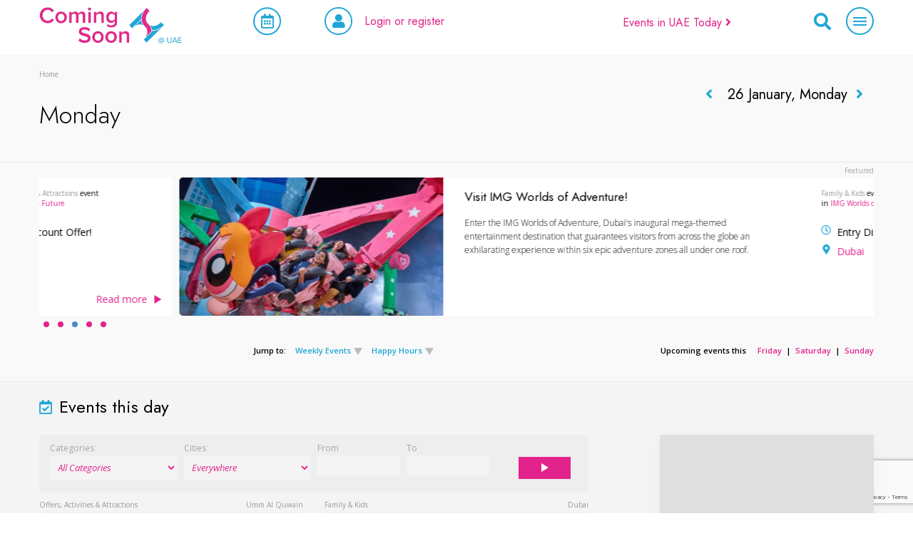

--- FILE ---
content_type: text/html; charset=UTF-8
request_url: https://comingsoon.ae/monday/
body_size: 41434
content:
<!DOCTYPE html>
<html lang="en">
<head>

    <script async defer src="https://widget.getyourguide.com/dist/pa.umd.production.min.js" data-gyg-partner-id="GFTQHIW"></script>

<link rel="dns-prefetch" href="//pagead2.googlesyndication.com" />

<script async src="https://pagead2.googlesyndication.com/pagead/js/adsbygoogle.js?client=ca-pub-3800317073545015"
     crossorigin="anonymous"></script>
    <meta name="bm-site-verification" content="afd1b0b1844d5449eead39d24730de8d28431125">
    <meta name="msvalidate.01" content="12A7238F86B7BFD8F4C370DBBA3E0B9D" />

    <meta charset="utf-8"/>
    <meta http-equiv="X-UA-Compatible" content="IE=edge"/>
    <meta name="viewport" content="width=device-width, initial-scale=1"/>
    <base href=""/>

    <link rel="apple-touch-icon" sizes="180x180" href="/apple-touch-icon.png">
    <link rel="icon" type="image/png" sizes="32x32" href="/favicon-32x32.png">
    <link rel="icon" type="image/png" sizes="16x16" href="/favicon-16x16.png">
    <link rel="manifest" href="/site.webmanifest">
    <link rel="mask-icon" href="/safari-pinned-tab.svg" color="#e22a8a">
    <meta name="msapplication-TileColor" content="#000000">
    <meta name="theme-color" content="#ffffff">


    <!-- Test meta-tag added by request -->
    <meta name="publication-media-verification"content="691f2e9e1b6e4eb795c3b9bbc7690da0">

        <style>
        #wpadminbar #wp-admin-bar-p404_free_top_button .ab-icon:before {
            content: "\f103";
            color: red;
            top: 2px;
        }
    </style>
		    <!-- PVC Template -->
    <script type="text/template" id="pvc-stats-view-template">
    <i class="pvc-stats-icon small" aria-hidden="true"><svg xmlns="http://www.w3.org/2000/svg" version="1.0" viewBox="0 0 502 315" preserveAspectRatio="xMidYMid meet"><g transform="translate(0,332) scale(0.1,-0.1)" fill="" stroke="none"><path d="M2394 3279 l-29 -30 -3 -207 c-2 -182 0 -211 15 -242 39 -76 157 -76 196 0 15 31 17 60 15 243 l-3 209 -33 29 c-26 23 -41 29 -80 29 -41 0 -53 -5 -78 -31z"/><path d="M3085 3251 c-45 -19 -58 -50 -96 -229 -47 -217 -49 -260 -13 -295 52 -53 146 -42 177 20 16 31 87 366 87 410 0 70 -86 122 -155 94z"/><path d="M1751 3234 c-13 -9 -29 -31 -37 -50 -12 -29 -10 -49 21 -204 19 -94 39 -189 45 -210 14 -50 54 -80 110 -80 34 0 48 6 76 34 21 21 34 44 34 59 0 14 -18 113 -40 219 -37 178 -43 195 -70 221 -36 32 -101 37 -139 11z"/><path d="M1163 3073 c-36 -7 -73 -59 -73 -102 0 -56 133 -378 171 -413 34 -32 83 -37 129 -13 70 36 67 87 -16 290 -86 209 -89 214 -129 231 -35 14 -42 15 -82 7z"/><path d="M3689 3066 c-15 -9 -33 -30 -42 -48 -48 -103 -147 -355 -147 -375 0 -98 131 -148 192 -74 13 15 57 108 97 206 80 196 84 226 37 273 -30 30 -99 39 -137 18z"/><path d="M583 2784 c-38 -19 -67 -74 -58 -113 9 -42 211 -354 242 -373 16 -10 45 -18 66 -18 51 0 107 52 107 100 0 39 -1 41 -124 234 -80 126 -108 162 -133 173 -41 17 -61 16 -100 -3z"/><path d="M4250 2784 c-14 -9 -74 -91 -133 -183 -95 -150 -107 -173 -107 -213 0 -55 33 -94 87 -104 67 -13 90 8 211 198 130 202 137 225 78 284 -27 27 -42 34 -72 34 -22 0 -50 -8 -64 -16z"/><path d="M2275 2693 c-553 -48 -1095 -270 -1585 -649 -135 -104 -459 -423 -483 -476 -23 -49 -22 -139 2 -186 73 -142 361 -457 571 -626 285 -228 642 -407 990 -497 242 -63 336 -73 660 -74 310 0 370 5 595 52 535 111 1045 392 1455 803 122 121 250 273 275 326 19 41 19 137 0 174 -41 79 -309 363 -465 492 -447 370 -946 591 -1479 653 -113 14 -422 18 -536 8z m395 -428 c171 -34 330 -124 456 -258 112 -119 167 -219 211 -378 27 -96 24 -300 -5 -401 -72 -255 -236 -447 -474 -557 -132 -62 -201 -76 -368 -76 -167 0 -236 14 -368 76 -213 98 -373 271 -451 485 -162 444 86 934 547 1084 153 49 292 57 452 25z m909 -232 c222 -123 408 -262 593 -441 76 -74 138 -139 138 -144 0 -16 -233 -242 -330 -319 -155 -123 -309 -223 -461 -299 l-81 -41 32 46 c18 26 49 83 70 128 143 306 141 649 -6 957 -25 52 -61 116 -79 142 l-34 47 45 -20 c26 -10 76 -36 113 -56z m-2057 25 c-40 -58 -105 -190 -130 -263 -110 -324 -59 -707 132 -981 25 -35 42 -64 37 -64 -19 0 -241 119 -326 174 -188 122 -406 314 -532 468 l-58 71 108 103 c185 178 428 349 672 473 66 33 121 60 123 61 2 0 -10 -19 -26 -42z"/><path d="M2375 1950 c-198 -44 -350 -190 -395 -379 -18 -76 -8 -221 19 -290 114 -284 457 -406 731 -260 98 52 188 154 231 260 27 69 37 214 19 290 -38 163 -166 304 -326 360 -67 23 -215 33 -279 19z"/></g></svg></i>
	 <%= total_view %> total views	<% if ( today_view > 0 ) { %>
		<span class="views_today">,  <%= today_view %> views today</span>
	<% } %>
	</span>
	</script>
		    <meta name='robots' content='index, follow, max-image-preview:large, max-snippet:-1, max-video-preview:-1' />
	<style>img:is([sizes="auto" i], [sizes^="auto," i]) { contain-intrinsic-size: 3000px 1500px }</style>
	<!-- Google tag (gtag.js) consent mode dataLayer added by Site Kit -->
<script type="text/javascript" id="google_gtagjs-js-consent-mode-data-layer">
/* <![CDATA[ */
window.dataLayer = window.dataLayer || [];function gtag(){dataLayer.push(arguments);}
gtag('consent', 'default', {"ad_personalization":"denied","ad_storage":"denied","ad_user_data":"denied","analytics_storage":"denied","functionality_storage":"denied","security_storage":"denied","personalization_storage":"denied","region":["AT","BE","BG","CH","CY","CZ","DE","DK","EE","ES","FI","FR","GB","GR","HR","HU","IE","IS","IT","LI","LT","LU","LV","MT","NL","NO","PL","PT","RO","SE","SI","SK"],"wait_for_update":500});
window._googlesitekitConsentCategoryMap = {"statistics":["analytics_storage"],"marketing":["ad_storage","ad_user_data","ad_personalization"],"functional":["functionality_storage","security_storage"],"preferences":["personalization_storage"]};
window._googlesitekitConsents = {"ad_personalization":"denied","ad_storage":"denied","ad_user_data":"denied","analytics_storage":"denied","functionality_storage":"denied","security_storage":"denied","personalization_storage":"denied","region":["AT","BE","BG","CH","CY","CZ","DE","DK","EE","ES","FI","FR","GB","GR","HR","HU","IE","IS","IT","LI","LT","LU","LV","MT","NL","NO","PL","PT","RO","SE","SI","SK"],"wait_for_update":500};
/* ]]> */
</script>
<!-- End Google tag (gtag.js) consent mode dataLayer added by Site Kit -->

	<!-- This site is optimized with the Yoast SEO plugin v26.6 - https://yoast.com/wordpress/plugins/seo/ -->
	<title>Monday - Coming Soon in UAE</title>
	<meta name="description" content="- Coming Soon in UAE" />
	<link rel="canonical" href="https://comingsoon.ae/monday/" />
	<meta property="og:locale" content="en_US" />
	<meta property="og:type" content="website" />
	<meta property="og:title" content="Monday - Coming Soon in UAE" />
	<meta property="og:description" content="- Coming Soon in UAE" />
	<meta property="og:url" content="https://comingsoon.ae/monday/" />
	<meta property="og:site_name" content="Coming Soon in UAE" />
	<meta property="article:publisher" content="https://www.facebook.com/comingsooninuae" />
	<meta property="og:image" content="https://comingsoon.ae/wp-content/uploads/2024/08/comingsoon.ae-what-is-coming-soon-in-uae-2024-12-26_23-42-01_135029.jpg" />
	<meta property="og:image:width" content="1200" />
	<meta property="og:image:height" content="630" />
	<meta property="og:image:type" content="image/jpeg" />
	<script type="application/ld+json" class="yoast-schema-graph">{"@context":"https://schema.org","@graph":[{"@type":"WebPage","@id":"https://comingsoon.ae/monday/","url":"https://comingsoon.ae/monday/","name":"Monday - Coming Soon in UAE","isPartOf":{"@id":"https://comingsoon.ae/#website"},"datePublished":"2019-07-08T12:00:30+00:00","description":"- Coming Soon in UAE","inLanguage":"en-US","potentialAction":[{"@type":"ReadAction","target":["https://comingsoon.ae/monday/"]}]},{"@type":"WebSite","@id":"https://comingsoon.ae/#website","url":"https://comingsoon.ae/","name":"Coming Soon in UAE","description":"Upcoming Events in Dubai, Abu Dhabi, Sharjah &amp; UAE","publisher":{"@id":"https://comingsoon.ae/#organization"},"alternateName":"Comingsoon.ae","potentialAction":[{"@type":"SearchAction","target":{"@type":"EntryPoint","urlTemplate":"https://comingsoon.ae/?s={search_term_string}"},"query-input":{"@type":"PropertyValueSpecification","valueRequired":true,"valueName":"search_term_string"}}],"inLanguage":"en-US"},{"@type":"Organization","@id":"https://comingsoon.ae/#organization","name":"Coming Soon in UAE","alternateName":"Comingsoon.ae","url":"https://comingsoon.ae/","logo":{"@type":"ImageObject","inLanguage":"en-US","@id":"https://comingsoon.ae/#/schema/logo/image/","url":"https://comingsoon.ae/wp-content/uploads/2024/08/comingsoon.ae-2024-12-26_23-48-33_742973.png","contentUrl":"https://comingsoon.ae/wp-content/uploads/2024/08/comingsoon.ae-2024-12-26_23-48-33_742973.png","width":1024,"height":1024,"caption":"Coming Soon in UAE"},"image":{"@id":"https://comingsoon.ae/#/schema/logo/image/"},"sameAs":["https://www.facebook.com/comingsooninuae","https://x.com/ComingSoon_UAE","https://www.instagram.com/comingsoonuae/","https://www.youtube.com/channel/UCXtWMXaG5RMOlyWioUw1nAw","https://t.me/+Ptcbk_NslJIXPs5Y"]}]}</script>
	<!-- / Yoast SEO plugin. -->


<link rel='dns-prefetch' href='//www.google.com' />
<link rel='dns-prefetch' href='//cdnjs.cloudflare.com' />
<link rel='dns-prefetch' href='//maps.googleapis.com' />
<link rel='dns-prefetch' href='//www.googletagmanager.com' />
<link rel='dns-prefetch' href='//fundingchoicesmessages.google.com' />
<link rel='stylesheet' id='wp-block-library-css' href='https://comingsoon.ae/wp-includes/css/dist/block-library/style.min.css?ver=6.8.3' type='text/css' media='all' />
<style id='classic-theme-styles-inline-css' type='text/css'>
/*! This file is auto-generated */
.wp-block-button__link{color:#fff;background-color:#32373c;border-radius:9999px;box-shadow:none;text-decoration:none;padding:calc(.667em + 2px) calc(1.333em + 2px);font-size:1.125em}.wp-block-file__button{background:#32373c;color:#fff;text-decoration:none}
</style>
<style id='global-styles-inline-css' type='text/css'>
:root{--wp--preset--aspect-ratio--square: 1;--wp--preset--aspect-ratio--4-3: 4/3;--wp--preset--aspect-ratio--3-4: 3/4;--wp--preset--aspect-ratio--3-2: 3/2;--wp--preset--aspect-ratio--2-3: 2/3;--wp--preset--aspect-ratio--16-9: 16/9;--wp--preset--aspect-ratio--9-16: 9/16;--wp--preset--color--black: #000000;--wp--preset--color--cyan-bluish-gray: #abb8c3;--wp--preset--color--white: #ffffff;--wp--preset--color--pale-pink: #f78da7;--wp--preset--color--vivid-red: #cf2e2e;--wp--preset--color--luminous-vivid-orange: #ff6900;--wp--preset--color--luminous-vivid-amber: #fcb900;--wp--preset--color--light-green-cyan: #7bdcb5;--wp--preset--color--vivid-green-cyan: #00d084;--wp--preset--color--pale-cyan-blue: #8ed1fc;--wp--preset--color--vivid-cyan-blue: #0693e3;--wp--preset--color--vivid-purple: #9b51e0;--wp--preset--gradient--vivid-cyan-blue-to-vivid-purple: linear-gradient(135deg,rgba(6,147,227,1) 0%,rgb(155,81,224) 100%);--wp--preset--gradient--light-green-cyan-to-vivid-green-cyan: linear-gradient(135deg,rgb(122,220,180) 0%,rgb(0,208,130) 100%);--wp--preset--gradient--luminous-vivid-amber-to-luminous-vivid-orange: linear-gradient(135deg,rgba(252,185,0,1) 0%,rgba(255,105,0,1) 100%);--wp--preset--gradient--luminous-vivid-orange-to-vivid-red: linear-gradient(135deg,rgba(255,105,0,1) 0%,rgb(207,46,46) 100%);--wp--preset--gradient--very-light-gray-to-cyan-bluish-gray: linear-gradient(135deg,rgb(238,238,238) 0%,rgb(169,184,195) 100%);--wp--preset--gradient--cool-to-warm-spectrum: linear-gradient(135deg,rgb(74,234,220) 0%,rgb(151,120,209) 20%,rgb(207,42,186) 40%,rgb(238,44,130) 60%,rgb(251,105,98) 80%,rgb(254,248,76) 100%);--wp--preset--gradient--blush-light-purple: linear-gradient(135deg,rgb(255,206,236) 0%,rgb(152,150,240) 100%);--wp--preset--gradient--blush-bordeaux: linear-gradient(135deg,rgb(254,205,165) 0%,rgb(254,45,45) 50%,rgb(107,0,62) 100%);--wp--preset--gradient--luminous-dusk: linear-gradient(135deg,rgb(255,203,112) 0%,rgb(199,81,192) 50%,rgb(65,88,208) 100%);--wp--preset--gradient--pale-ocean: linear-gradient(135deg,rgb(255,245,203) 0%,rgb(182,227,212) 50%,rgb(51,167,181) 100%);--wp--preset--gradient--electric-grass: linear-gradient(135deg,rgb(202,248,128) 0%,rgb(113,206,126) 100%);--wp--preset--gradient--midnight: linear-gradient(135deg,rgb(2,3,129) 0%,rgb(40,116,252) 100%);--wp--preset--font-size--small: 13px;--wp--preset--font-size--medium: 20px;--wp--preset--font-size--large: 36px;--wp--preset--font-size--x-large: 42px;--wp--preset--spacing--20: 0.44rem;--wp--preset--spacing--30: 0.67rem;--wp--preset--spacing--40: 1rem;--wp--preset--spacing--50: 1.5rem;--wp--preset--spacing--60: 2.25rem;--wp--preset--spacing--70: 3.38rem;--wp--preset--spacing--80: 5.06rem;--wp--preset--shadow--natural: 6px 6px 9px rgba(0, 0, 0, 0.2);--wp--preset--shadow--deep: 12px 12px 50px rgba(0, 0, 0, 0.4);--wp--preset--shadow--sharp: 6px 6px 0px rgba(0, 0, 0, 0.2);--wp--preset--shadow--outlined: 6px 6px 0px -3px rgba(255, 255, 255, 1), 6px 6px rgba(0, 0, 0, 1);--wp--preset--shadow--crisp: 6px 6px 0px rgba(0, 0, 0, 1);}:where(.is-layout-flex){gap: 0.5em;}:where(.is-layout-grid){gap: 0.5em;}body .is-layout-flex{display: flex;}.is-layout-flex{flex-wrap: wrap;align-items: center;}.is-layout-flex > :is(*, div){margin: 0;}body .is-layout-grid{display: grid;}.is-layout-grid > :is(*, div){margin: 0;}:where(.wp-block-columns.is-layout-flex){gap: 2em;}:where(.wp-block-columns.is-layout-grid){gap: 2em;}:where(.wp-block-post-template.is-layout-flex){gap: 1.25em;}:where(.wp-block-post-template.is-layout-grid){gap: 1.25em;}.has-black-color{color: var(--wp--preset--color--black) !important;}.has-cyan-bluish-gray-color{color: var(--wp--preset--color--cyan-bluish-gray) !important;}.has-white-color{color: var(--wp--preset--color--white) !important;}.has-pale-pink-color{color: var(--wp--preset--color--pale-pink) !important;}.has-vivid-red-color{color: var(--wp--preset--color--vivid-red) !important;}.has-luminous-vivid-orange-color{color: var(--wp--preset--color--luminous-vivid-orange) !important;}.has-luminous-vivid-amber-color{color: var(--wp--preset--color--luminous-vivid-amber) !important;}.has-light-green-cyan-color{color: var(--wp--preset--color--light-green-cyan) !important;}.has-vivid-green-cyan-color{color: var(--wp--preset--color--vivid-green-cyan) !important;}.has-pale-cyan-blue-color{color: var(--wp--preset--color--pale-cyan-blue) !important;}.has-vivid-cyan-blue-color{color: var(--wp--preset--color--vivid-cyan-blue) !important;}.has-vivid-purple-color{color: var(--wp--preset--color--vivid-purple) !important;}.has-black-background-color{background-color: var(--wp--preset--color--black) !important;}.has-cyan-bluish-gray-background-color{background-color: var(--wp--preset--color--cyan-bluish-gray) !important;}.has-white-background-color{background-color: var(--wp--preset--color--white) !important;}.has-pale-pink-background-color{background-color: var(--wp--preset--color--pale-pink) !important;}.has-vivid-red-background-color{background-color: var(--wp--preset--color--vivid-red) !important;}.has-luminous-vivid-orange-background-color{background-color: var(--wp--preset--color--luminous-vivid-orange) !important;}.has-luminous-vivid-amber-background-color{background-color: var(--wp--preset--color--luminous-vivid-amber) !important;}.has-light-green-cyan-background-color{background-color: var(--wp--preset--color--light-green-cyan) !important;}.has-vivid-green-cyan-background-color{background-color: var(--wp--preset--color--vivid-green-cyan) !important;}.has-pale-cyan-blue-background-color{background-color: var(--wp--preset--color--pale-cyan-blue) !important;}.has-vivid-cyan-blue-background-color{background-color: var(--wp--preset--color--vivid-cyan-blue) !important;}.has-vivid-purple-background-color{background-color: var(--wp--preset--color--vivid-purple) !important;}.has-black-border-color{border-color: var(--wp--preset--color--black) !important;}.has-cyan-bluish-gray-border-color{border-color: var(--wp--preset--color--cyan-bluish-gray) !important;}.has-white-border-color{border-color: var(--wp--preset--color--white) !important;}.has-pale-pink-border-color{border-color: var(--wp--preset--color--pale-pink) !important;}.has-vivid-red-border-color{border-color: var(--wp--preset--color--vivid-red) !important;}.has-luminous-vivid-orange-border-color{border-color: var(--wp--preset--color--luminous-vivid-orange) !important;}.has-luminous-vivid-amber-border-color{border-color: var(--wp--preset--color--luminous-vivid-amber) !important;}.has-light-green-cyan-border-color{border-color: var(--wp--preset--color--light-green-cyan) !important;}.has-vivid-green-cyan-border-color{border-color: var(--wp--preset--color--vivid-green-cyan) !important;}.has-pale-cyan-blue-border-color{border-color: var(--wp--preset--color--pale-cyan-blue) !important;}.has-vivid-cyan-blue-border-color{border-color: var(--wp--preset--color--vivid-cyan-blue) !important;}.has-vivid-purple-border-color{border-color: var(--wp--preset--color--vivid-purple) !important;}.has-vivid-cyan-blue-to-vivid-purple-gradient-background{background: var(--wp--preset--gradient--vivid-cyan-blue-to-vivid-purple) !important;}.has-light-green-cyan-to-vivid-green-cyan-gradient-background{background: var(--wp--preset--gradient--light-green-cyan-to-vivid-green-cyan) !important;}.has-luminous-vivid-amber-to-luminous-vivid-orange-gradient-background{background: var(--wp--preset--gradient--luminous-vivid-amber-to-luminous-vivid-orange) !important;}.has-luminous-vivid-orange-to-vivid-red-gradient-background{background: var(--wp--preset--gradient--luminous-vivid-orange-to-vivid-red) !important;}.has-very-light-gray-to-cyan-bluish-gray-gradient-background{background: var(--wp--preset--gradient--very-light-gray-to-cyan-bluish-gray) !important;}.has-cool-to-warm-spectrum-gradient-background{background: var(--wp--preset--gradient--cool-to-warm-spectrum) !important;}.has-blush-light-purple-gradient-background{background: var(--wp--preset--gradient--blush-light-purple) !important;}.has-blush-bordeaux-gradient-background{background: var(--wp--preset--gradient--blush-bordeaux) !important;}.has-luminous-dusk-gradient-background{background: var(--wp--preset--gradient--luminous-dusk) !important;}.has-pale-ocean-gradient-background{background: var(--wp--preset--gradient--pale-ocean) !important;}.has-electric-grass-gradient-background{background: var(--wp--preset--gradient--electric-grass) !important;}.has-midnight-gradient-background{background: var(--wp--preset--gradient--midnight) !important;}.has-small-font-size{font-size: var(--wp--preset--font-size--small) !important;}.has-medium-font-size{font-size: var(--wp--preset--font-size--medium) !important;}.has-large-font-size{font-size: var(--wp--preset--font-size--large) !important;}.has-x-large-font-size{font-size: var(--wp--preset--font-size--x-large) !important;}
:where(.wp-block-post-template.is-layout-flex){gap: 1.25em;}:where(.wp-block-post-template.is-layout-grid){gap: 1.25em;}
:where(.wp-block-columns.is-layout-flex){gap: 2em;}:where(.wp-block-columns.is-layout-grid){gap: 2em;}
:root :where(.wp-block-pullquote){font-size: 1.5em;line-height: 1.6;}
</style>
<link rel='stylesheet' id='kk-star-ratings-css' href='https://comingsoon.ae/wp-content/plugins/kk-star-ratings/src/core/public/css/kk-star-ratings.min.css?ver=5.4.10.3' type='text/css' media='all' />
<link rel='stylesheet' id='wnb_shortcode_style-css' href='https://comingsoon.ae/wp-content/plugins/wp-notification-bell-premium/includes/stylesheet.css?ver=250711-152009' type='text/css' media='all' />
<link rel='stylesheet' id='a3-pvc-style-css' href='https://comingsoon.ae/wp-content/plugins/page-views-count/assets/css/style.min.css?ver=2.8.7' type='text/css' media='all' />
<link rel='stylesheet' id='woocommerce-layout-css' href='https://comingsoon.ae/wp-content/plugins/woocommerce/assets/css/woocommerce-layout.css?ver=9.9.6' type='text/css' media='all' />
<link rel='stylesheet' id='woocommerce-smallscreen-css' href='https://comingsoon.ae/wp-content/plugins/woocommerce/assets/css/woocommerce-smallscreen.css?ver=9.9.6' type='text/css' media='only screen and (max-width: 768px)' />
<link rel='stylesheet' id='woocommerce-general-css' href='https://comingsoon.ae/wp-content/plugins/woocommerce/assets/css/woocommerce.css?ver=9.9.6' type='text/css' media='all' />
<style id='woocommerce-inline-inline-css' type='text/css'>
.woocommerce form .form-row .required { visibility: visible; }
</style>
<link rel='stylesheet' id='brands-styles-css' href='https://comingsoon.ae/wp-content/plugins/woocommerce/assets/css/brands.css?ver=9.9.6' type='text/css' media='all' />
<link rel='stylesheet' id='cs_lightslider-css' href='https://comingsoon.ae/wp-content/themes/comingsoon/assets/css/lightslider.css?ver=6.8.3' type='text/css' media='all' />
<link rel='stylesheet' id='cs_bootstrap-css' href='https://comingsoon.ae/wp-content/themes/comingsoon/assets/css/bootstrap.min.css?ver=6.8.3' type='text/css' media='all' />
<link rel='stylesheet' id='cs_jquery_ui-css' href='https://comingsoon.ae/wp-content/themes/comingsoon/assets/css/jquery-ui.min.css?ver=6.8.3' type='text/css' media='all' />
<link rel='stylesheet' id='cs_daterangepicker-css' href='https://comingsoon.ae/wp-content/themes/comingsoon/assets/css/daterangepicker.min.css?ver=6.8.3' type='text/css' media='all' />
<link rel='stylesheet' id='cs_main-css' href='https://comingsoon.ae/wp-content/themes/comingsoon/assets/css/main.css?ver=6.8.3' type='text/css' media='all' />
<link rel='stylesheet' id='cs_font-awesome-css' href='https://comingsoon.ae/wp-content/themes/comingsoon/assets/css/font-awesome.min.css?ver=6.8.3' type='text/css' media='all' />
<link rel='stylesheet' id='cs_toggle-css' href='https://comingsoon.ae/wp-content/themes/comingsoon/assets/css/bootstrap4-toggle.min.css?ver=6.8.3' type='text/css' media='all' />
<link rel='stylesheet' id='cs_all-css' href='https://comingsoon.ae/wp-content/themes/comingsoon/assets/css/all.css?ver=6.8.3' type='text/css' media='all' />
<link rel='stylesheet' id='cs_brands-css' href='https://comingsoon.ae/wp-content/themes/comingsoon/assets/css/brands.css?ver=6.8.3' type='text/css' media='all' />
<link rel='stylesheet' id='cs_solid-css' href='https://comingsoon.ae/wp-content/themes/comingsoon/assets/css/solid.css?ver=6.8.3' type='text/css' media='all' />
<link rel='stylesheet' id='cs_lightbox-css' href='https://comingsoon.ae/wp-content/themes/comingsoon/assets/css/lightbox.css?ver=6.8.3' type='text/css' media='all' />
<link rel='stylesheet' id='cs_style-css' href='https://comingsoon.ae/wp-content/themes/comingsoon/style.css?ver=6.8.3' type='text/css' media='all' />
<link rel='stylesheet' id='cs_responsive-css' href='https://comingsoon.ae/wp-content/themes/comingsoon/assets/css/responsive.css?ver=6.8.3' type='text/css' media='all' />
<link rel='stylesheet' id='cs_fancybox-css' href='https://comingsoon.ae/wp-content/themes/comingsoon/assets/css/jquery.fancybox.min.css?ver=6.8.3' type='text/css' media='all' />
<link rel='stylesheet' id='heateor_sss_frontend_css-css' href='https://comingsoon.ae/wp-content/plugins/sassy-social-share/public/css/sassy-social-share-public.css?ver=3.3.79' type='text/css' media='all' />
<style id='heateor_sss_frontend_css-inline-css' type='text/css'>
.heateor_sss_button_instagram span.heateor_sss_svg,a.heateor_sss_instagram span.heateor_sss_svg{background:radial-gradient(circle at 30% 107%,#fdf497 0,#fdf497 5%,#fd5949 45%,#d6249f 60%,#285aeb 90%)}.heateor_sss_horizontal_sharing .heateor_sss_svg,.heateor_sss_standard_follow_icons_container .heateor_sss_svg{color:#fff;border-width:0px;border-style:solid;border-color:transparent}.heateor_sss_horizontal_sharing .heateorSssTCBackground{color:#666}.heateor_sss_horizontal_sharing span.heateor_sss_svg:hover,.heateor_sss_standard_follow_icons_container span.heateor_sss_svg:hover{border-color:transparent;}.heateor_sss_vertical_sharing span.heateor_sss_svg,.heateor_sss_floating_follow_icons_container span.heateor_sss_svg{color:#fff;border-width:0px;border-style:solid;border-color:transparent;}.heateor_sss_vertical_sharing .heateorSssTCBackground{color:#666;}.heateor_sss_vertical_sharing span.heateor_sss_svg:hover,.heateor_sss_floating_follow_icons_container span.heateor_sss_svg:hover{border-color:transparent;}@media screen and (max-width:783px) {.heateor_sss_vertical_sharing{display:none!important}}
</style>
<link rel='stylesheet' id='a3pvc-css' href='//comingsoon.ae/wp-content/uploads/sass/pvc.min.css?ver=1752262070' type='text/css' media='all' />
<script type="text/javascript" src="https://comingsoon.ae/wp-content/themes/comingsoon/assets/js/jquery.min.js?ver=6.8.3" id="jquery-js"></script>
<script type="text/javascript" src="https://comingsoon.ae/wp-content/plugins/miniorange-login-openid/includes/js/mo_openid_jquery.cookie.min.js?ver=6.8.3" id="js-cookie-script-js"></script>
<script type="text/javascript" src="https://comingsoon.ae/wp-content/plugins/miniorange-login-openid/includes/js/mo-openid-social_login.js?ver=6.8.3" id="mo-social-login-script-js"></script>
<script type="text/javascript" src="https://comingsoon.ae/wp-content/plugins/wp-notification-bell-premium/includes/settings_script.js?ver=250711-152009" id="wnb_shortcode_script-js"></script>
<script type="text/javascript" src="https://comingsoon.ae/wp-includes/js/underscore.min.js?ver=1.13.7" id="underscore-js"></script>
<script type="text/javascript" src="https://comingsoon.ae/wp-includes/js/backbone.min.js?ver=1.6.0" id="backbone-js"></script>
<script type="text/javascript" id="a3-pvc-backbone-js-extra">
/* <![CDATA[ */
var pvc_vars = {"rest_api_url":"https:\/\/comingsoon.ae\/wp-json\/pvc\/v1","ajax_url":"https:\/\/comingsoon.ae\/wp-admin\/admin-ajax.php","security":"1926987c18","ajax_load_type":"rest_api"};
/* ]]> */
</script>
<script type="text/javascript" src="https://comingsoon.ae/wp-content/plugins/page-views-count/assets/js/pvc.backbone.min.js?ver=2.8.7" id="a3-pvc-backbone-js"></script>
<script type="text/javascript" src="https://comingsoon.ae/wp-content/plugins/recaptcha-woo/js/rcfwc.js?ver=1.0" id="rcfwc-js-js" defer="defer" data-wp-strategy="defer"></script>
<script type="text/javascript" src="https://www.google.com/recaptcha/api.js?hl=en_US" id="recaptcha-js" defer="defer" data-wp-strategy="defer"></script>
<script type="text/javascript" src="https://comingsoon.ae/wp-content/plugins/stop-user-enumeration/frontend/js/frontend.js?ver=1.7.5" id="stop-user-enumeration-js" defer="defer" data-wp-strategy="defer"></script>
<script type="text/javascript" src="https://comingsoon.ae/wp-content/plugins/woocommerce/assets/js/jquery-blockui/jquery.blockUI.min.js?ver=2.7.0-wc.9.9.6" id="jquery-blockui-js" defer="defer" data-wp-strategy="defer"></script>
<script type="text/javascript" id="wc-add-to-cart-js-extra">
/* <![CDATA[ */
var wc_add_to_cart_params = {"ajax_url":"\/wp-admin\/admin-ajax.php","wc_ajax_url":"\/?wc-ajax=%%endpoint%%","i18n_view_cart":"View cart","cart_url":"https:\/\/comingsoon.ae\/?page_id=35466","is_cart":"","cart_redirect_after_add":"no"};
/* ]]> */
</script>
<script type="text/javascript" src="https://comingsoon.ae/wp-content/plugins/woocommerce/assets/js/frontend/add-to-cart.min.js?ver=9.9.6" id="wc-add-to-cart-js" defer="defer" data-wp-strategy="defer"></script>
<script type="text/javascript" src="https://comingsoon.ae/wp-content/plugins/woocommerce/assets/js/js-cookie/js.cookie.min.js?ver=2.1.4-wc.9.9.6" id="js-cookie-js" defer="defer" data-wp-strategy="defer"></script>
<script type="text/javascript" id="woocommerce-js-extra">
/* <![CDATA[ */
var woocommerce_params = {"ajax_url":"\/wp-admin\/admin-ajax.php","wc_ajax_url":"\/?wc-ajax=%%endpoint%%","i18n_password_show":"Show password","i18n_password_hide":"Hide password"};
/* ]]> */
</script>
<script type="text/javascript" src="https://comingsoon.ae/wp-content/plugins/woocommerce/assets/js/frontend/woocommerce.min.js?ver=9.9.6" id="woocommerce-js" defer="defer" data-wp-strategy="defer"></script>

<!-- Google tag (gtag.js) snippet added by Site Kit -->
<!-- Google Analytics snippet added by Site Kit -->
<script type="text/javascript" src="https://www.googletagmanager.com/gtag/js?id=G-G13KP36BBG" id="google_gtagjs-js" async></script>
<script type="text/javascript" id="google_gtagjs-js-after">
/* <![CDATA[ */
window.dataLayer = window.dataLayer || [];function gtag(){dataLayer.push(arguments);}
gtag("set","linker",{"domains":["comingsoon.ae"]});
gtag("js", new Date());
gtag("set", "developer_id.dZTNiMT", true);
gtag("config", "G-G13KP36BBG");
/* ]]> */
</script>
<link rel="https://api.w.org/" href="https://comingsoon.ae/wp-json/" /><link rel="alternate" title="JSON" type="application/json" href="https://comingsoon.ae/wp-json/wp/v2/pages/24598" /><link rel="alternate" title="oEmbed (JSON)" type="application/json+oembed" href="https://comingsoon.ae/wp-json/oembed/1.0/embed?url=https%3A%2F%2Fcomingsoon.ae%2Fmonday%2F" />
<link rel="alternate" title="oEmbed (XML)" type="text/xml+oembed" href="https://comingsoon.ae/wp-json/oembed/1.0/embed?url=https%3A%2F%2Fcomingsoon.ae%2Fmonday%2F&#038;format=xml" />
 <script type="text/javascript">
     var ajax_url = 'https://comingsoon.ae/wp-admin/admin-ajax.php'; </script>
     
<!-- This site is using AdRotate v5.17.2 to display their advertisements - https://ajdg.solutions/ -->
<!-- AdRotate CSS -->
<style type="text/css" media="screen">
	.g { margin:0px; padding:0px; overflow:hidden; line-height:1; zoom:1; }
	.g img { height:auto; }
	.g-col { position:relative; float:left; }
	.g-col:first-child { margin-left: 0; }
	.g-col:last-child { margin-right: 0; }
	.g-4 { margin:0px;  width:auto; height:auto; }
	@media only screen and (max-width: 480px) {
		.g-col, .g-dyn, .g-single { width:100%; margin-left:0; margin-right:0; }
	}
</style>
<!-- /AdRotate CSS -->

<meta name="generator" content="Site Kit by Google 1.168.0" /><script>document.createElement( "picture" );if(!window.HTMLPictureElement && document.addEventListener) {window.addEventListener("DOMContentLoaded", function() {var s = document.createElement("script");s.src = "https://comingsoon.ae/wp-content/plugins/webp-express/js/picturefill.min.js";document.body.appendChild(s);});}</script>	<noscript><style>.woocommerce-product-gallery{ opacity: 1 !important; }</style></noscript>
	
<!-- Google AdSense meta tags added by Site Kit -->
<meta name="google-adsense-platform-account" content="ca-host-pub-2644536267352236">
<meta name="google-adsense-platform-domain" content="sitekit.withgoogle.com">
<!-- End Google AdSense meta tags added by Site Kit -->
      <meta name="onesignal" content="wordpress-plugin"/>
            <script>

      window.OneSignalDeferred = window.OneSignalDeferred || [];

      OneSignalDeferred.push(function(OneSignal) {
        var oneSignal_options = {};
        window._oneSignalInitOptions = oneSignal_options;

        oneSignal_options['serviceWorkerParam'] = { scope: '/' };
oneSignal_options['serviceWorkerPath'] = 'OneSignalSDKWorker.js.php';

        OneSignal.Notifications.setDefaultUrl("https://comingsoon.ae");

        oneSignal_options['wordpress'] = true;
oneSignal_options['appId'] = 'be5e3448-dea6-4f47-a95f-383e667ca5b0';
oneSignal_options['allowLocalhostAsSecureOrigin'] = true;
oneSignal_options['welcomeNotification'] = { };
oneSignal_options['welcomeNotification']['title'] = "Coming Soon in UAE";
oneSignal_options['welcomeNotification']['message'] = "Thank you for subscribing to Comingsoon.ae updates!";
oneSignal_options['path'] = "https://comingsoon.ae/wp-content/plugins/onesignal-free-web-push-notifications/sdk_files/";
oneSignal_options['safari_web_id'] = "web.onesignal.auto.4b99c5db-a7c9-461a-8333-facb0838095d";
oneSignal_options['promptOptions'] = { };
              OneSignal.init(window._oneSignalInitOptions);
              OneSignal.Slidedown.promptPush()      });

      function documentInitOneSignal() {
        var oneSignal_elements = document.getElementsByClassName("OneSignal-prompt");

        var oneSignalLinkClickHandler = function(event) { OneSignal.Notifications.requestPermission(); event.preventDefault(); };        for(var i = 0; i < oneSignal_elements.length; i++)
          oneSignal_elements[i].addEventListener('click', oneSignalLinkClickHandler, false);
      }

      if (document.readyState === 'complete') {
           documentInitOneSignal();
      }
      else {
           window.addEventListener("load", function(event){
               documentInitOneSignal();
          });
      }
    </script>

<!-- Google AdSense Ad Blocking Recovery snippet added by Site Kit -->
<script async src="https://fundingchoicesmessages.google.com/i/pub-3800317073545015?ers=1" nonce="xqfULohah28zbvS8cRYrMQ"></script><script nonce="xqfULohah28zbvS8cRYrMQ">(function() {function signalGooglefcPresent() {if (!window.frames['googlefcPresent']) {if (document.body) {const iframe = document.createElement('iframe'); iframe.style = 'width: 0; height: 0; border: none; z-index: -1000; left: -1000px; top: -1000px;'; iframe.style.display = 'none'; iframe.name = 'googlefcPresent'; document.body.appendChild(iframe);} else {setTimeout(signalGooglefcPresent, 0);}}}signalGooglefcPresent();})();</script>
<!-- End Google AdSense Ad Blocking Recovery snippet added by Site Kit -->

<!-- Google AdSense Ad Blocking Recovery Error Protection snippet added by Site Kit -->
<script>(function(){'use strict';function aa(a){var b=0;return function(){return b<a.length?{done:!1,value:a[b++]}:{done:!0}}}var ba="function"==typeof Object.defineProperties?Object.defineProperty:function(a,b,c){if(a==Array.prototype||a==Object.prototype)return a;a[b]=c.value;return a};
function ca(a){a=["object"==typeof globalThis&&globalThis,a,"object"==typeof window&&window,"object"==typeof self&&self,"object"==typeof global&&global];for(var b=0;b<a.length;++b){var c=a[b];if(c&&c.Math==Math)return c}throw Error("Cannot find global object");}var da=ca(this);function k(a,b){if(b)a:{var c=da;a=a.split(".");for(var d=0;d<a.length-1;d++){var e=a[d];if(!(e in c))break a;c=c[e]}a=a[a.length-1];d=c[a];b=b(d);b!=d&&null!=b&&ba(c,a,{configurable:!0,writable:!0,value:b})}}
function ea(a){return a.raw=a}function m(a){var b="undefined"!=typeof Symbol&&Symbol.iterator&&a[Symbol.iterator];if(b)return b.call(a);if("number"==typeof a.length)return{next:aa(a)};throw Error(String(a)+" is not an iterable or ArrayLike");}function fa(a){for(var b,c=[];!(b=a.next()).done;)c.push(b.value);return c}var ha="function"==typeof Object.create?Object.create:function(a){function b(){}b.prototype=a;return new b},n;
if("function"==typeof Object.setPrototypeOf)n=Object.setPrototypeOf;else{var q;a:{var ia={a:!0},ja={};try{ja.__proto__=ia;q=ja.a;break a}catch(a){}q=!1}n=q?function(a,b){a.__proto__=b;if(a.__proto__!==b)throw new TypeError(a+" is not extensible");return a}:null}var ka=n;
function r(a,b){a.prototype=ha(b.prototype);a.prototype.constructor=a;if(ka)ka(a,b);else for(var c in b)if("prototype"!=c)if(Object.defineProperties){var d=Object.getOwnPropertyDescriptor(b,c);d&&Object.defineProperty(a,c,d)}else a[c]=b[c];a.A=b.prototype}function la(){for(var a=Number(this),b=[],c=a;c<arguments.length;c++)b[c-a]=arguments[c];return b}k("Number.MAX_SAFE_INTEGER",function(){return 9007199254740991});
k("Number.isFinite",function(a){return a?a:function(b){return"number"!==typeof b?!1:!isNaN(b)&&Infinity!==b&&-Infinity!==b}});k("Number.isInteger",function(a){return a?a:function(b){return Number.isFinite(b)?b===Math.floor(b):!1}});k("Number.isSafeInteger",function(a){return a?a:function(b){return Number.isInteger(b)&&Math.abs(b)<=Number.MAX_SAFE_INTEGER}});
k("Math.trunc",function(a){return a?a:function(b){b=Number(b);if(isNaN(b)||Infinity===b||-Infinity===b||0===b)return b;var c=Math.floor(Math.abs(b));return 0>b?-c:c}});k("Object.is",function(a){return a?a:function(b,c){return b===c?0!==b||1/b===1/c:b!==b&&c!==c}});k("Array.prototype.includes",function(a){return a?a:function(b,c){var d=this;d instanceof String&&(d=String(d));var e=d.length;c=c||0;for(0>c&&(c=Math.max(c+e,0));c<e;c++){var f=d[c];if(f===b||Object.is(f,b))return!0}return!1}});
k("String.prototype.includes",function(a){return a?a:function(b,c){if(null==this)throw new TypeError("The 'this' value for String.prototype.includes must not be null or undefined");if(b instanceof RegExp)throw new TypeError("First argument to String.prototype.includes must not be a regular expression");return-1!==this.indexOf(b,c||0)}});/*

 Copyright The Closure Library Authors.
 SPDX-License-Identifier: Apache-2.0
*/
var t=this||self;function v(a){return a};var w,x;a:{for(var ma=["CLOSURE_FLAGS"],y=t,z=0;z<ma.length;z++)if(y=y[ma[z]],null==y){x=null;break a}x=y}var na=x&&x[610401301];w=null!=na?na:!1;var A,oa=t.navigator;A=oa?oa.userAgentData||null:null;function B(a){return w?A?A.brands.some(function(b){return(b=b.brand)&&-1!=b.indexOf(a)}):!1:!1}function C(a){var b;a:{if(b=t.navigator)if(b=b.userAgent)break a;b=""}return-1!=b.indexOf(a)};function D(){return w?!!A&&0<A.brands.length:!1}function E(){return D()?B("Chromium"):(C("Chrome")||C("CriOS"))&&!(D()?0:C("Edge"))||C("Silk")};var pa=D()?!1:C("Trident")||C("MSIE");!C("Android")||E();E();C("Safari")&&(E()||(D()?0:C("Coast"))||(D()?0:C("Opera"))||(D()?0:C("Edge"))||(D()?B("Microsoft Edge"):C("Edg/"))||D()&&B("Opera"));var qa={},F=null;var ra="undefined"!==typeof Uint8Array,sa=!pa&&"function"===typeof btoa;function G(){return"function"===typeof BigInt};var H=0,I=0;function ta(a){var b=0>a;a=Math.abs(a);var c=a>>>0;a=Math.floor((a-c)/4294967296);b&&(c=m(ua(c,a)),b=c.next().value,a=c.next().value,c=b);H=c>>>0;I=a>>>0}function va(a,b){b>>>=0;a>>>=0;if(2097151>=b)var c=""+(4294967296*b+a);else G()?c=""+(BigInt(b)<<BigInt(32)|BigInt(a)):(c=(a>>>24|b<<8)&16777215,b=b>>16&65535,a=(a&16777215)+6777216*c+6710656*b,c+=8147497*b,b*=2,1E7<=a&&(c+=Math.floor(a/1E7),a%=1E7),1E7<=c&&(b+=Math.floor(c/1E7),c%=1E7),c=b+wa(c)+wa(a));return c}
function wa(a){a=String(a);return"0000000".slice(a.length)+a}function ua(a,b){b=~b;a?a=~a+1:b+=1;return[a,b]};var J;J="function"===typeof Symbol&&"symbol"===typeof Symbol()?Symbol():void 0;var xa=J?function(a,b){a[J]|=b}:function(a,b){void 0!==a.g?a.g|=b:Object.defineProperties(a,{g:{value:b,configurable:!0,writable:!0,enumerable:!1}})},K=J?function(a){return a[J]|0}:function(a){return a.g|0},L=J?function(a){return a[J]}:function(a){return a.g},M=J?function(a,b){a[J]=b;return a}:function(a,b){void 0!==a.g?a.g=b:Object.defineProperties(a,{g:{value:b,configurable:!0,writable:!0,enumerable:!1}});return a};function ya(a,b){M(b,(a|0)&-14591)}function za(a,b){M(b,(a|34)&-14557)}
function Aa(a){a=a>>14&1023;return 0===a?536870912:a};var N={},Ba={};function Ca(a){return!(!a||"object"!==typeof a||a.g!==Ba)}function Da(a){return null!==a&&"object"===typeof a&&!Array.isArray(a)&&a.constructor===Object}function P(a,b,c){if(!Array.isArray(a)||a.length)return!1;var d=K(a);if(d&1)return!0;if(!(b&&(Array.isArray(b)?b.includes(c):b.has(c))))return!1;M(a,d|1);return!0}Object.freeze(new function(){});Object.freeze(new function(){});var Ea=/^-?([1-9][0-9]*|0)(\.[0-9]+)?$/;var Q;function Fa(a,b){Q=b;a=new a(b);Q=void 0;return a}
function R(a,b,c){null==a&&(a=Q);Q=void 0;if(null==a){var d=96;c?(a=[c],d|=512):a=[];b&&(d=d&-16760833|(b&1023)<<14)}else{if(!Array.isArray(a))throw Error();d=K(a);if(d&64)return a;d|=64;if(c&&(d|=512,c!==a[0]))throw Error();a:{c=a;var e=c.length;if(e){var f=e-1;if(Da(c[f])){d|=256;b=f-(+!!(d&512)-1);if(1024<=b)throw Error();d=d&-16760833|(b&1023)<<14;break a}}if(b){b=Math.max(b,e-(+!!(d&512)-1));if(1024<b)throw Error();d=d&-16760833|(b&1023)<<14}}}M(a,d);return a};function Ga(a){switch(typeof a){case "number":return isFinite(a)?a:String(a);case "boolean":return a?1:0;case "object":if(a)if(Array.isArray(a)){if(P(a,void 0,0))return}else if(ra&&null!=a&&a instanceof Uint8Array){if(sa){for(var b="",c=0,d=a.length-10240;c<d;)b+=String.fromCharCode.apply(null,a.subarray(c,c+=10240));b+=String.fromCharCode.apply(null,c?a.subarray(c):a);a=btoa(b)}else{void 0===b&&(b=0);if(!F){F={};c="ABCDEFGHIJKLMNOPQRSTUVWXYZabcdefghijklmnopqrstuvwxyz0123456789".split("");d=["+/=",
"+/","-_=","-_.","-_"];for(var e=0;5>e;e++){var f=c.concat(d[e].split(""));qa[e]=f;for(var g=0;g<f.length;g++){var h=f[g];void 0===F[h]&&(F[h]=g)}}}b=qa[b];c=Array(Math.floor(a.length/3));d=b[64]||"";for(e=f=0;f<a.length-2;f+=3){var l=a[f],p=a[f+1];h=a[f+2];g=b[l>>2];l=b[(l&3)<<4|p>>4];p=b[(p&15)<<2|h>>6];h=b[h&63];c[e++]=g+l+p+h}g=0;h=d;switch(a.length-f){case 2:g=a[f+1],h=b[(g&15)<<2]||d;case 1:a=a[f],c[e]=b[a>>2]+b[(a&3)<<4|g>>4]+h+d}a=c.join("")}return a}}return a};function Ha(a,b,c){a=Array.prototype.slice.call(a);var d=a.length,e=b&256?a[d-1]:void 0;d+=e?-1:0;for(b=b&512?1:0;b<d;b++)a[b]=c(a[b]);if(e){b=a[b]={};for(var f in e)Object.prototype.hasOwnProperty.call(e,f)&&(b[f]=c(e[f]))}return a}function Ia(a,b,c,d,e){if(null!=a){if(Array.isArray(a))a=P(a,void 0,0)?void 0:e&&K(a)&2?a:Ja(a,b,c,void 0!==d,e);else if(Da(a)){var f={},g;for(g in a)Object.prototype.hasOwnProperty.call(a,g)&&(f[g]=Ia(a[g],b,c,d,e));a=f}else a=b(a,d);return a}}
function Ja(a,b,c,d,e){var f=d||c?K(a):0;d=d?!!(f&32):void 0;a=Array.prototype.slice.call(a);for(var g=0;g<a.length;g++)a[g]=Ia(a[g],b,c,d,e);c&&c(f,a);return a}function Ka(a){return a.s===N?a.toJSON():Ga(a)};function La(a,b,c){c=void 0===c?za:c;if(null!=a){if(ra&&a instanceof Uint8Array)return b?a:new Uint8Array(a);if(Array.isArray(a)){var d=K(a);if(d&2)return a;b&&(b=0===d||!!(d&32)&&!(d&64||!(d&16)));return b?M(a,(d|34)&-12293):Ja(a,La,d&4?za:c,!0,!0)}a.s===N&&(c=a.h,d=L(c),a=d&2?a:Fa(a.constructor,Ma(c,d,!0)));return a}}function Ma(a,b,c){var d=c||b&2?za:ya,e=!!(b&32);a=Ha(a,b,function(f){return La(f,e,d)});xa(a,32|(c?2:0));return a};function Na(a,b){a=a.h;return Oa(a,L(a),b)}function Oa(a,b,c,d){if(-1===c)return null;if(c>=Aa(b)){if(b&256)return a[a.length-1][c]}else{var e=a.length;if(d&&b&256&&(d=a[e-1][c],null!=d))return d;b=c+(+!!(b&512)-1);if(b<e)return a[b]}}function Pa(a,b,c,d,e){var f=Aa(b);if(c>=f||e){var g=b;if(b&256)e=a[a.length-1];else{if(null==d)return;e=a[f+(+!!(b&512)-1)]={};g|=256}e[c]=d;c<f&&(a[c+(+!!(b&512)-1)]=void 0);g!==b&&M(a,g)}else a[c+(+!!(b&512)-1)]=d,b&256&&(a=a[a.length-1],c in a&&delete a[c])}
function Qa(a,b){var c=Ra;var d=void 0===d?!1:d;var e=a.h;var f=L(e),g=Oa(e,f,b,d);if(null!=g&&"object"===typeof g&&g.s===N)c=g;else if(Array.isArray(g)){var h=K(g),l=h;0===l&&(l|=f&32);l|=f&2;l!==h&&M(g,l);c=new c(g)}else c=void 0;c!==g&&null!=c&&Pa(e,f,b,c,d);e=c;if(null==e)return e;a=a.h;f=L(a);f&2||(g=e,c=g.h,h=L(c),g=h&2?Fa(g.constructor,Ma(c,h,!1)):g,g!==e&&(e=g,Pa(a,f,b,e,d)));return e}function Sa(a,b){a=Na(a,b);return null==a||"string"===typeof a?a:void 0}
function Ta(a,b){var c=void 0===c?0:c;a=Na(a,b);if(null!=a)if(b=typeof a,"number"===b?Number.isFinite(a):"string"!==b?0:Ea.test(a))if("number"===typeof a){if(a=Math.trunc(a),!Number.isSafeInteger(a)){ta(a);b=H;var d=I;if(a=d&2147483648)b=~b+1>>>0,d=~d>>>0,0==b&&(d=d+1>>>0);b=4294967296*d+(b>>>0);a=a?-b:b}}else if(b=Math.trunc(Number(a)),Number.isSafeInteger(b))a=String(b);else{if(b=a.indexOf("."),-1!==b&&(a=a.substring(0,b)),!("-"===a[0]?20>a.length||20===a.length&&-922337<Number(a.substring(0,7)):
19>a.length||19===a.length&&922337>Number(a.substring(0,6)))){if(16>a.length)ta(Number(a));else if(G())a=BigInt(a),H=Number(a&BigInt(4294967295))>>>0,I=Number(a>>BigInt(32)&BigInt(4294967295));else{b=+("-"===a[0]);I=H=0;d=a.length;for(var e=b,f=(d-b)%6+b;f<=d;e=f,f+=6)e=Number(a.slice(e,f)),I*=1E6,H=1E6*H+e,4294967296<=H&&(I+=Math.trunc(H/4294967296),I>>>=0,H>>>=0);b&&(b=m(ua(H,I)),a=b.next().value,b=b.next().value,H=a,I=b)}a=H;b=I;b&2147483648?G()?a=""+(BigInt(b|0)<<BigInt(32)|BigInt(a>>>0)):(b=
m(ua(a,b)),a=b.next().value,b=b.next().value,a="-"+va(a,b)):a=va(a,b)}}else a=void 0;return null!=a?a:c}function S(a,b){a=Sa(a,b);return null!=a?a:""};function T(a,b,c){this.h=R(a,b,c)}T.prototype.toJSON=function(){return Ua(this,Ja(this.h,Ka,void 0,void 0,!1),!0)};T.prototype.s=N;T.prototype.toString=function(){return Ua(this,this.h,!1).toString()};
function Ua(a,b,c){var d=a.constructor.v,e=L(c?a.h:b);a=b.length;if(!a)return b;var f;if(Da(c=b[a-1])){a:{var g=c;var h={},l=!1,p;for(p in g)if(Object.prototype.hasOwnProperty.call(g,p)){var u=g[p];if(Array.isArray(u)){var jb=u;if(P(u,d,+p)||Ca(u)&&0===u.size)u=null;u!=jb&&(l=!0)}null!=u?h[p]=u:l=!0}if(l){for(var O in h){g=h;break a}g=null}}g!=c&&(f=!0);a--}for(p=+!!(e&512)-1;0<a;a--){O=a-1;c=b[O];O-=p;if(!(null==c||P(c,d,O)||Ca(c)&&0===c.size))break;var kb=!0}if(!f&&!kb)return b;b=Array.prototype.slice.call(b,
0,a);g&&b.push(g);return b};function Va(a){return function(b){if(null==b||""==b)b=new a;else{b=JSON.parse(b);if(!Array.isArray(b))throw Error(void 0);xa(b,32);b=Fa(a,b)}return b}};function Wa(a){this.h=R(a)}r(Wa,T);var Xa=Va(Wa);var U;function V(a){this.g=a}V.prototype.toString=function(){return this.g+""};var Ya={};function Za(a){if(void 0===U){var b=null;var c=t.trustedTypes;if(c&&c.createPolicy){try{b=c.createPolicy("goog#html",{createHTML:v,createScript:v,createScriptURL:v})}catch(d){t.console&&t.console.error(d.message)}U=b}else U=b}a=(b=U)?b.createScriptURL(a):a;return new V(a,Ya)};function $a(){return Math.floor(2147483648*Math.random()).toString(36)+Math.abs(Math.floor(2147483648*Math.random())^Date.now()).toString(36)};function ab(a,b){b=String(b);"application/xhtml+xml"===a.contentType&&(b=b.toLowerCase());return a.createElement(b)}function bb(a){this.g=a||t.document||document};/*

 SPDX-License-Identifier: Apache-2.0
*/
function cb(a,b){a.src=b instanceof V&&b.constructor===V?b.g:"type_error:TrustedResourceUrl";var c,d;(c=(b=null==(d=(c=(a.ownerDocument&&a.ownerDocument.defaultView||window).document).querySelector)?void 0:d.call(c,"script[nonce]"))?b.nonce||b.getAttribute("nonce")||"":"")&&a.setAttribute("nonce",c)};function db(a){a=void 0===a?document:a;return a.createElement("script")};function eb(a,b,c,d,e,f){try{var g=a.g,h=db(g);h.async=!0;cb(h,b);g.head.appendChild(h);h.addEventListener("load",function(){e();d&&g.head.removeChild(h)});h.addEventListener("error",function(){0<c?eb(a,b,c-1,d,e,f):(d&&g.head.removeChild(h),f())})}catch(l){f()}};var fb=t.atob("aHR0cHM6Ly93d3cuZ3N0YXRpYy5jb20vaW1hZ2VzL2ljb25zL21hdGVyaWFsL3N5c3RlbS8xeC93YXJuaW5nX2FtYmVyXzI0ZHAucG5n"),gb=t.atob("WW91IGFyZSBzZWVpbmcgdGhpcyBtZXNzYWdlIGJlY2F1c2UgYWQgb3Igc2NyaXB0IGJsb2NraW5nIHNvZnR3YXJlIGlzIGludGVyZmVyaW5nIHdpdGggdGhpcyBwYWdlLg=="),hb=t.atob("RGlzYWJsZSBhbnkgYWQgb3Igc2NyaXB0IGJsb2NraW5nIHNvZnR3YXJlLCB0aGVuIHJlbG9hZCB0aGlzIHBhZ2Uu");function ib(a,b,c){this.i=a;this.u=b;this.o=c;this.g=null;this.j=[];this.m=!1;this.l=new bb(this.i)}
function lb(a){if(a.i.body&&!a.m){var b=function(){mb(a);t.setTimeout(function(){nb(a,3)},50)};eb(a.l,a.u,2,!0,function(){t[a.o]||b()},b);a.m=!0}}
function mb(a){for(var b=W(1,5),c=0;c<b;c++){var d=X(a);a.i.body.appendChild(d);a.j.push(d)}b=X(a);b.style.bottom="0";b.style.left="0";b.style.position="fixed";b.style.width=W(100,110).toString()+"%";b.style.zIndex=W(2147483544,2147483644).toString();b.style.backgroundColor=ob(249,259,242,252,219,229);b.style.boxShadow="0 0 12px #888";b.style.color=ob(0,10,0,10,0,10);b.style.display="flex";b.style.justifyContent="center";b.style.fontFamily="Roboto, Arial";c=X(a);c.style.width=W(80,85).toString()+
"%";c.style.maxWidth=W(750,775).toString()+"px";c.style.margin="24px";c.style.display="flex";c.style.alignItems="flex-start";c.style.justifyContent="center";d=ab(a.l.g,"IMG");d.className=$a();d.src=fb;d.alt="Warning icon";d.style.height="24px";d.style.width="24px";d.style.paddingRight="16px";var e=X(a),f=X(a);f.style.fontWeight="bold";f.textContent=gb;var g=X(a);g.textContent=hb;Y(a,e,f);Y(a,e,g);Y(a,c,d);Y(a,c,e);Y(a,b,c);a.g=b;a.i.body.appendChild(a.g);b=W(1,5);for(c=0;c<b;c++)d=X(a),a.i.body.appendChild(d),
a.j.push(d)}function Y(a,b,c){for(var d=W(1,5),e=0;e<d;e++){var f=X(a);b.appendChild(f)}b.appendChild(c);c=W(1,5);for(d=0;d<c;d++)e=X(a),b.appendChild(e)}function W(a,b){return Math.floor(a+Math.random()*(b-a))}function ob(a,b,c,d,e,f){return"rgb("+W(Math.max(a,0),Math.min(b,255)).toString()+","+W(Math.max(c,0),Math.min(d,255)).toString()+","+W(Math.max(e,0),Math.min(f,255)).toString()+")"}function X(a){a=ab(a.l.g,"DIV");a.className=$a();return a}
function nb(a,b){0>=b||null!=a.g&&0!==a.g.offsetHeight&&0!==a.g.offsetWidth||(pb(a),mb(a),t.setTimeout(function(){nb(a,b-1)},50))}function pb(a){for(var b=m(a.j),c=b.next();!c.done;c=b.next())(c=c.value)&&c.parentNode&&c.parentNode.removeChild(c);a.j=[];(b=a.g)&&b.parentNode&&b.parentNode.removeChild(b);a.g=null};function qb(a,b,c,d,e){function f(l){document.body?g(document.body):0<l?t.setTimeout(function(){f(l-1)},e):b()}function g(l){l.appendChild(h);t.setTimeout(function(){h?(0!==h.offsetHeight&&0!==h.offsetWidth?b():a(),h.parentNode&&h.parentNode.removeChild(h)):a()},d)}var h=rb(c);f(3)}function rb(a){var b=document.createElement("div");b.className=a;b.style.width="1px";b.style.height="1px";b.style.position="absolute";b.style.left="-10000px";b.style.top="-10000px";b.style.zIndex="-10000";return b};function Ra(a){this.h=R(a)}r(Ra,T);function sb(a){this.h=R(a)}r(sb,T);var tb=Va(sb);function ub(a){var b=la.apply(1,arguments);if(0===b.length)return Za(a[0]);for(var c=a[0],d=0;d<b.length;d++)c+=encodeURIComponent(b[d])+a[d+1];return Za(c)};function vb(a){if(!a)return null;a=Sa(a,4);var b;null===a||void 0===a?b=null:b=Za(a);return b};var wb=ea([""]),xb=ea([""]);function yb(a,b){this.m=a;this.o=new bb(a.document);this.g=b;this.j=S(this.g,1);this.u=vb(Qa(this.g,2))||ub(wb);this.i=!1;b=vb(Qa(this.g,13))||ub(xb);this.l=new ib(a.document,b,S(this.g,12))}yb.prototype.start=function(){zb(this)};
function zb(a){Ab(a);eb(a.o,a.u,3,!1,function(){a:{var b=a.j;var c=t.btoa(b);if(c=t[c]){try{var d=Xa(t.atob(c))}catch(e){b=!1;break a}b=b===Sa(d,1)}else b=!1}b?Z(a,S(a.g,14)):(Z(a,S(a.g,8)),lb(a.l))},function(){qb(function(){Z(a,S(a.g,7));lb(a.l)},function(){return Z(a,S(a.g,6))},S(a.g,9),Ta(a.g,10),Ta(a.g,11))})}function Z(a,b){a.i||(a.i=!0,a=new a.m.XMLHttpRequest,a.open("GET",b,!0),a.send())}function Ab(a){var b=t.btoa(a.j);a.m[b]&&Z(a,S(a.g,5))};(function(a,b){t[a]=function(){var c=la.apply(0,arguments);t[a]=function(){};b.call.apply(b,[null].concat(c instanceof Array?c:fa(m(c))))}})("__h82AlnkH6D91__",function(a){"function"===typeof window.atob&&(new yb(window,tb(window.atob(a)))).start()});}).call(this);

window.__h82AlnkH6D91__("[base64]/[base64]/[base64]/[base64]");</script>
<!-- End Google AdSense Ad Blocking Recovery Error Protection snippet added by Site Kit -->
<link rel="icon" href="https://comingsoon.ae/wp-content/uploads/2016/07/cropped-logo-icon-140x140.png" sizes="32x32" />
<link rel="icon" href="https://comingsoon.ae/wp-content/uploads/2016/07/cropped-logo-icon-300x300.png" sizes="192x192" />
<link rel="apple-touch-icon" href="https://comingsoon.ae/wp-content/uploads/2016/07/cropped-logo-icon-300x300.png" />
<meta name="msapplication-TileImage" content="https://comingsoon.ae/wp-content/uploads/2016/07/cropped-logo-icon-300x300.png" />
		<style type="text/css" id="wp-custom-css">
			.item_md .item_md-more a span {
  font-family: 'Jost',sans-serif;
}

.legacy-districs-message {
  display: block;
  margin: -20px -20px 50px -20px;
  background-color: black;
  padding: 20px;
  font-family: 'Jost',sans-serif;
  color: white;
  font-size: 18px;
  border-radius: 3px;
	text-align: center;
}

.legacy-districs-message a {
  white-space: nowrap;
}

.item_md .item_md-more a:first-child {
  font-size: 13px;
  box-shadow: 0px 2px 2px rgba(0,0,0,0.1);
  padding: 7px 12px;
}

#articles .item_md {
  padding-bottom: 10px;
}

.venue-records .record-text i {
  display: inline-block;
  width: 7%;
	vertical-align: top;
  margin-top: 4px;
	margin-right: 0;
}

.record-text span {
  display: inline-block;
  width: 92%;
  font-size: 13px;
  color: #111;
}

.celebration-day-main .row {
  margin: 0 -10px;
}

.venue-records {
  border: 2px dotted #eee;
  padding: 20px;
}

.venue-website {
  display: block;
  font-size: 12px;
  margin-bottom: 30px;
}

.venue-head, .hotel-head, .banner .a-single {
  background: url(/wp-content/themes/comingsoon/assets/img/cover-bg.jpg) repeat left bottom;
  overflow: hidden;
	background-size: auto 220px;
}

.event-price img {
  display: inline;
  width: 16px;
  margin: 0px -3px 4px 5px;
}

.sidebar_left-button, .viewall-link, .mainpage-feedlink a {
  font-family: 'Jost',sans-serif;
}

.next-article-link, .next-article-link h4 {
  display: inline-block;
}

.paper_block {
  background: #fbfbfb;
  margin-bottom: 30px;
  box-shadow: 0px 2px 5px rgba(0,0,0,.1);
}

.calendar-celebration-description {
  font-size: 13px;
  font-style: italic;
  position: relative;
  color: #666;
  width: 90%;
	margin: 10px 0 20px
}

.paper_block .item_sm {
  margin-bottom: 30px;
}

.event-list-price img, .event-list-price-small img {
  width: 11px !important;
  opacity: .7;
  position: relative;
  bottom: 1px;
  left: 1px;
	display: inline;
}

.item_circle-ttl {
  line-height: 1.3em;
}

h4 i, h3 i {
  margin-right: 15px;
}

.mainpage-events-category {
  margin-bottom: 20px;
}

.viewall-link {
  display: inline-block;
	font-size: 13px;
}

.viewall-link:hover, .mainpage-feedlink a:hover {
  background-color: #a055a4;
  color: white;
}

.mainpage-feedlink a:hover i {
  color: white;
}

.col-12.col-md-6.col-lg-4 .item_md-img {
  min-height: 142px;
}

.mainpage-feedlink a i {
  transition: all ease-in-out .2s;
}

.sr-only {
    position: absolute;
    width: 1px;
    height: 1px;
    padding: 0;
    margin: -1px;
    overflow: hidden;
    clip: rect(0, 0, 0, 0);
    white-space: nowrap;
    border: 0;
}

.venue-pas-events {
  margin-top: 70px;
}

.total-passed-events-cont {
  margin-bottom: 20px;
  font-size: 12px;
  color: #bdbdbd;
  text-align: right;
  display: inline-block;
  width: 100%;
}

.total-passed-events-cont span {
  color: #777;
}

.breadcrumbs {
  color: #ccc;
  font-size: 10px !important;
}

.item_sm-row > span {
  line-height: 0;
}

.list-yourself-block-inner {
  background-image: url('https://comingsoon.ae/wp-content/uploads/2025/01/comingsoon.ae-2025-01-23_18-57-19_194323.jpg.webp');
  background-size: cover;
  background-position: center center;
  padding: 30px;
  color: white;
  font-family: 'Jost',sans-serif;
  border-radius: 3px;
}

.list-yourself-block-inner p {
  margin: 50px 0 0px;
  width: 70%;
}

.list-yourself-block-inner p a {
  font-size: 16px;
  font-weight: 600;
}

.settings-checkboxes-wrapper .checkbox-container.lang-specific-tag label {
  background: #1fa6d7;
  color: white;
  font-weight: 400;
  font-size: 15px;
  border: none;
}

.settings-checkboxes-wrapper .checkbox-container.lang-specific-tag label:hover {
  background: #0d86b3;
}

.artists-list-cover {
  background-image: url(/wp-content/themes/comingsoon/assets/img/artists_cover.jpg);
  background-position: center center;
  background-size: cover;
}

.we-support-local-performers p {
  font-size: 18px;
}

.settings-checkboxes-wrapper .checkbox-container label {
  border-radius: 50px;
  transition: all ease-in-out .1s;
  color: black;
  font-family: 'Jost',sans-serif;
}

.local-artists-block h3 {
  color: white;
}

.local-artists-block p {
  color: #e6e6e6;
  font-family: 'Jost',sans-serif;
}

.are-you-local-performer p {
  font-size: 13px;
  margin-bottom: 30px;
}

.venue-email, .hotel-email {
  width: 100%;
  overflow: hidden;
  display: block;
}

.h-navi-all, .h-navi-button button {
  background: #464646;
}

.block-full.celebration-day-main {
  padding: 10px 0 !important;
}

.district-container .item_md_log-ttl {
  font-size: 16px;
  font-weight: 400;
}

.mainpage-venues-cont.mainpage-venues .item_circle-txt, .mainpage-hotels-cont.mainpage-hotels .item_circle-txt, .hh-desc p {
  opacity: .5;
  transition: all ease-in-out .2s;
}

.mainpage-venues-cont.mainpage-venues .item_circle-txt span,
.mainpage-venues-cont.mainpage-venues .item_circle-txt a, .mainpage-hotels-cont.mainpage-hotels .item_circle-txt span, .mainpage-hotels-cont.mainpage-hotels .item_circle-txt a, .hh-desc p {
	color: #999; }

.mainpage-venues-cont.mainpage-venues:hover .item_circle-txt, .mainpage-hotels-cont.mainpage-hotels:hover .item_circle-txt, .item_circle:hover .hh-desc p {
  opacity: 1;
}

.articles-template-default h1, .venues-template-default h1, .single-post h1 {
  font-weight: 300;
}

.articles-ttl {
  font-size: 24px;
  margin-bottom: 20px;
  display: block;
  line-height: 1.2em;
}

.in-article-table {
  width: 100%;
  min-width: 500px;
  font-size: 14px;
}


.in-article-table td {
  border: 2px solid #f7f7f7;
  padding: 8px;
}

.in-article-table-wrapper {
  overflow: scroll;
  margin-bottom: 20px;
}

.topmenu-transport {
    margin-top:40px;
}

.topmenu-transport::before {
  content: "\f238 ";
}

.topmenu-tourism::before {
  content: "\f185  ";
}

.topmenu-tricks::before {
  content: "\f2b5   ";
}

.topmenu-realestate::before {
  content: "\f015";
}

@media (max-width: 767px) {
	
	.agencies-list-container .item_full-txt {
    max-height: unset;
    height: auto;
  }
	
	.list-with-title.jtm ul li .jump {background-color:white !important;}

.single-districts .item_circle-ttl-lrg {
  font-size: 12px;
}
	
.district-container .item_md_log {
  min-height: 180px;
}
	
.district-container .item_md_log-ttl {
  margin-bottom: 0 !important;
		font-size: 14px;
}
	
.artist-photo-container {
  margin-top: -70px;
}
	
.black-box-content p {
  font-size: 13px;
}
	
.row.static-page-content-nf h3 {
  font-size: 20px;
}
	
.list-yourself-block {
  padding: 0;
}
	
.today-holiday-container p {
  display: none;
}
	
.breadcrumbs {
  padding: 0 15px;
}
	
.event_page-bl.event-date-columns span {
  margin: 0 !important;
  display: block;
}
	
.event_page-bl.event-date-columns {
  padding-top: 0 !important;
}
	
.event-price {
  font-size: 15px;
}
	
div.heateor_sss_follow_ul a, div.heateor_sss_horizontal_sharing div.heateor_sss_sharing_ul a {
  margin-top: 5px !important;
}

.event-underbody h3 {
  font-size: 18px;
}
	
.telegram-mobile {
  background-color: #f9f9f9;
}
	
.event-price img {
  width: 13px;
  margin-right: 0;
}
	
.venue-website {
  text-align: center;
}
	
.venue-underpic .map-link, .hotel-underpic .map-link {
  border-radius: 35px;
  margin-bottom: 20px;
}
	
	.item_md .item_md-more a:first-child {
  font-size: 14px;
  padding: 7px 15px;
}

.home .item_md .item_md-more a span {
  display: inline-block;
  margin-left: 5px;
}

.home .item_md .item_md-more a span {
  display: inline-block;
  margin-left: 5px;
}

	.legacy-districs-message {
  margin: 10px -10px 10px;
}
	
#districts-filter .col-5, #districts-filter .col-2 {
  padding: 0 5px;
}
	
#districts-filter-button button {
  width: 100%;
}
	
}		</style>
		<meta name="generator" content="WP Rocket 3.20.0.1" data-wpr-features="wpr_image_dimensions wpr_preload_links wpr_desktop" /></head>
<body class="wp-singular page-template page-template-page-day page-template-page-day-php page page-id-24598 wp-theme-comingsoon theme-comingsoon woocommerce-no-js">
<header data-rocket-location-hash="a958a4e02512def1962799edcb763194">
    <div data-rocket-location-hash="6005da2017e5fd3302f88d75d9af55c2" class="container">
        <div data-rocket-location-hash="8cf8b233c168af269a213b6e05d249f9" class="row">
            <div class="col-4 col-md-4 col-lg-3">
                                <a href="https://comingsoon.ae" class="h-logo"><picture><source srcset="https://comingsoon.ae/wp-content/uploads/2020/07/comingsoon.ae-2025-01-03_09-53-01_090934.png.webp" type="image/webp"><img src="https://comingsoon.ae/wp-content/uploads/2020/07/comingsoon.ae-2025-01-03_09-53-01_090934.png" alt="Coming Soon in UAE" class="webpexpress-processed"></picture></a>
            </div>
            <div class="col-2 col-md-1 col-lg-1">
                                    <div class="h-second"><input type="text" id="dt1">
                        <span class="dt dt-header">
                            <i class="far fa-calendar-alt" aria-hidden="true"></i>
                        </span>
                    </div>
                            </div>
            <div class="col-2 col-md-2 col-lg-3">
                <div class="h-third">
                                            <div class="h-third-img">
                            <a href="/my-account/">
                                <i class="fa fa-user"></i>
                            </a>
                        </div>
                                        <div class="h-third-txt">
                                                    <a href="/my-account/">Login or register</a>
                                            </div>
                                    </div>
            </div>

            <div class="col-2 col-md-3 col-lg-3 hidden-mobile">
                <div class="h-second header-events-today">
                   <a href="https://comingsoon.ae/events/?date_from=20-01-2026&date_to=20-01-2026" onclick="gtag('event', 'Today Events Click', { 'event_category': 'Events Today', 'event_action':'Header Link Click' });" >
                    Events in UAE Today <i class="fa fa-angle-right" aria-hidden="true"></i>
                    </a>
               </div>
            </div>

            <div class="col-4 col-md-3 col-lg-2">
                <div class="h-fourth">
                    
                    <div class="h-fourth-notif"></div>

                    <div class="h-fourth-srch"><i class="fa fa-search" aria-hidden="true" onclick="gtag('event', 'Click', { 'event_category': 'Search', 'event_action':'Header Button Click' });"></i></div>
                    <button class="h-fourth-btn"><span></span><span></span><span></span></button>
                </div>
            </div>
        </div>
    </div>
    <div data-rocket-location-hash="2bb1283f7042d03614835e6926c4b0ef" class="h-menu">
        <div data-rocket-location-hash="82f5d54f3ad161f680a2342495942c97" class="h-menu-over">
            <div data-rocket-location-hash="ca23f7c07336b7cf8c7766d2ffffc9d9" class="container">
                <div data-rocket-location-hash="e42129b08e484bbff285025749726f7b" class="row"><div class='col-6 col-lg-3'><div  class="menu-item menu-item-type-custom menu-item-object-custom menu-item-has-children menu-item-13115 h-menu-b1 "><div class="h-menu-bl-ttl">Upcoming Events</div><ul class='h-menu-bl-list'><li id="menu-item-13135" class="topmenu-all-events menu-item menu-item-type-custom menu-item-object-custom menu-item-13135"><a href="/events/">All Upcoming Events</a></li><li id="menu-item-13119" class="topmenu-entertainment menu-item menu-item-type-taxonomy menu-item-object-category menu-item-13119"><a href="https://comingsoon.ae/events/all/culture-entertainment/">Concerts, Culture &amp; Entertainment</a></li><li id="menu-item-24869" class="topmenu-exhibitions menu-item menu-item-type-taxonomy menu-item-object-category menu-item-24869"><a href="https://comingsoon.ae/events/all/exhibitions-conferences/">Exhibitions &amp; Conferences</a></li><li id="menu-item-62616" class="topmenu-comedy menu-item menu-item-type-taxonomy menu-item-object-category menu-item-62616"><a href="https://comingsoon.ae/events/all/comedy/">Comedy</a></li><li id="menu-item-13118" class="topmenu-business menu-item menu-item-type-taxonomy menu-item-object-category menu-item-13118"><a href="https://comingsoon.ae/events/all/business-networking/">Business &amp; Networking</a></li><li id="menu-item-13121" class="topmenu-family menu-item menu-item-type-taxonomy menu-item-object-category menu-item-13121"><a href="https://comingsoon.ae/events/all/family-kids/">Family &amp; Kids</a></li><li id="menu-item-39475" class="topmenu-education d-none menu-item menu-item-type-taxonomy menu-item-object-category menu-item-39475"><a href="https://comingsoon.ae/events/all/education-innovation/">Education &amp; Innovation</a></li><li id="menu-item-13120" class="topmenu-dining menu-item menu-item-type-taxonomy menu-item-object-category menu-item-13120"><a href="https://comingsoon.ae/events/all/dining-nightlife/">Parties &amp; Nightlife</a></li><li id="menu-item-13122" class="topmenu-holidays d-none menu-item menu-item-type-taxonomy menu-item-object-category menu-item-13122"><a href="https://comingsoon.ae/events/all/holidays/">Holidays</a></li><li id="menu-item-39476" class="topmenu-online d-none menu-item menu-item-type-taxonomy menu-item-object-category menu-item-39476"><a href="https://comingsoon.ae/events/all/online-events/">Online Events</a></li><li id="menu-item-13124" class="topmenu-shopping d-none menu-item menu-item-type-taxonomy menu-item-object-category menu-item-13124"><a href="https://comingsoon.ae/events/all/shopping/">Shopping</a></li><li id="menu-item-13126" class="topmenu-women d-none menu-item menu-item-type-taxonomy menu-item-object-category menu-item-13126"><a href="https://comingsoon.ae/events/all/women-only/">Women Only</a></li><li id="menu-item-13123" class="topmenu-official d-none menu-item menu-item-type-taxonomy menu-item-object-category menu-item-13123"><a href="https://comingsoon.ae/events/all/official-events/">Official Events</a></li><li id="menu-item-14087" class="topmenu-development d-none menu-item menu-item-type-taxonomy menu-item-object-category menu-item-14087"><a href="https://comingsoon.ae/events/all/developments/">Developments</a></li><li id="menu-item-13125" class="topmenu-sports menu-item menu-item-type-taxonomy menu-item-object-category menu-item-13125"><a href="https://comingsoon.ae/events/all/sports-leisure/">Sports &amp; Leisure</a></li><li id="menu-item-63483" class="topmenu-desi menu-item menu-item-type-taxonomy menu-item-object-category menu-item-63483"><a href="https://comingsoon.ae/events/all/desi-events/">Desi Events</a></li><li id="menu-item-63484" class="topmenu-persian menu-item menu-item-type-taxonomy menu-item-object-category menu-item-63484"><a href="https://comingsoon.ae/events/all/persian-events/">Persian Events</a></li><li id="menu-item-63485" class="topmenu-russian menu-item menu-item-type-taxonomy menu-item-object-category menu-item-63485"><a href="https://comingsoon.ae/events/all/uae-russian-events/">Russian Events</a></li><li id="menu-item-66733" class="topmenu-russian menu-item menu-item-type-taxonomy menu-item-object-category menu-item-66733"><a href="https://comingsoon.ae/events/all/uae-arabic-events/">Arabic Events</a></li></ul></div></div><div class='col-6 col-lg-3'><div  class="menu-item menu-item-type-custom menu-item-object-custom menu-item-has-children menu-item-13114 h-menu-b1 "><div class="h-menu-bl-ttl">Also on Coming Soon in UAE</div><ul class='h-menu-bl-list'><li id="menu-item-60364" class="topmenu-offers menu-item menu-item-type-taxonomy menu-item-object-category menu-item-60364"><a href="https://comingsoon.ae/events/all/offers-activities/">Offers, Activities &amp; Attractions</a></li><li id="menu-item-16289" class="topmenu-articles menu-item menu-item-type-custom menu-item-object-custom menu-item-16289"><a href="https://comingsoon.ae/articles/">Articles and Stories</a></li><li id="menu-item-68529" class="topmenu-realestate menu-item menu-item-type-taxonomy menu-item-object-article-category menu-item-68529"><a href="https://comingsoon.ae/articles/filter/real-estate/">Real Estate Articles</a></li><li id="menu-item-13129" class="topmenu-venues menu-item menu-item-type-post_type_archive menu-item-object-venues menu-item-13129"><a href="https://comingsoon.ae/venues/">Venues and Places in UAE</a></li><li id="menu-item-66397" class="topmenu-artists menu-item menu-item-type-post_type menu-item-object-page menu-item-66397"><a href="https://comingsoon.ae/artists-list/">Artists and Performers</a></li><li id="menu-item-13130" class="topmenu-hotels menu-item menu-item-type-post_type menu-item-object-page menu-item-13130"><a href="https://comingsoon.ae/hotels/">Hotels in UAE</a></li><li id="menu-item-20604" class="topmenu-movies menu-item menu-item-type-post_type menu-item-object-page menu-item-20604"><a href="https://comingsoon.ae/movies/">Upcoming Movies in UAE</a></li><li id="menu-item-59309" class="topmenu-records menu-item menu-item-type-post_type menu-item-object-page menu-item-59309"><a href="https://comingsoon.ae/worldrecords/">World Records in UAE</a></li><li id="menu-item-16274" class="topmenu-reg menu-item menu-item-type-custom menu-item-object-custom menu-item-16274"><a href="/my-account/">Register / Login</a></li></ul></div></div><div class='col-6 col-lg-3'><div  class="menu-item menu-item-type-custom menu-item-object-custom menu-item-has-children menu-item-13116 h-menu-b1 "><div class="h-menu-bl-ttl">Everyday Life</div><ul class='h-menu-bl-list'><li id="menu-item-35470" class="topmenu-today menu-item menu-item-type-custom menu-item-object-custom menu-item-35470"><a href="/today/">Events Today</a></li><li id="menu-item-35472" class="topmenu-friday menu-item menu-item-type-custom menu-item-object-custom menu-item-35472"><a href="/friday/">Events this Friday</a></li><li id="menu-item-35473" class="topmenu-saturday menu-item menu-item-type-custom menu-item-object-custom menu-item-35473"><a href="/saturday/">Events this Saturday</a></li><li id="menu-item-35471" class="topmenu-sun menu-item menu-item-type-custom menu-item-object-custom menu-item-35471"><a href="/sunday/">Events this Sunday</a></li><li id="menu-item-68225" class="topmenu-transport menu-item menu-item-type-taxonomy menu-item-object-article-tag menu-item-68225"><a href="https://comingsoon.ae/article-tag/uae-transport/">Public Transportation</a></li><li id="menu-item-68226" class="topmenu-tourism menu-item menu-item-type-taxonomy menu-item-object-article-tag menu-item-68226"><a href="https://comingsoon.ae/article-tag/tourism/">Tourism</a></li><li id="menu-item-68227" class="topmenu-tricks menu-item menu-item-type-taxonomy menu-item-object-article-tag menu-item-68227"><a href="https://comingsoon.ae/article-tag/tips-and-tricks/">Tips and Tricks</a></li></ul></div></div><div class='col-6 col-lg-3'><div  class="menu-item menu-item-type-custom menu-item-object-custom menu-item-has-children menu-item-13117 h-menu-b1 "><div class="h-menu-bl-ttl">Other Links</div><ul class='h-menu-bl-list'><li id="menu-item-13138" class="topmenu-about menu-item menu-item-type-post_type menu-item-object-page menu-item-13138"><a href="https://comingsoon.ae/about-us/">About Coming Soon in UAE</a></li><li id="menu-item-13137" class="topmenu-advertise menu-item menu-item-type-post_type menu-item-object-page menu-item-13137"><a href="https://comingsoon.ae/advertise/">Advertise With Us</a></li><li id="menu-item-14876" class="topmenu-add menu-item menu-item-type-post_type menu-item-object-page menu-item-14876"><a href="https://comingsoon.ae/advertise/add-your-event/">Add Your Event</a></li><li id="menu-item-56128" class="topmenu-add menu-item menu-item-type-post_type menu-item-object-page menu-item-56128"><a href="https://comingsoon.ae/advertise/add-venue/">List Your Venue</a></li><li id="menu-item-66457" class="topmenu-add menu-item menu-item-type-post_type menu-item-object-page menu-item-66457"><a href="https://comingsoon.ae/showcase-your-talent/">Showcase Your Talent</a></li><li id="menu-item-13136" class="topmenu-contact menu-item menu-item-type-post_type menu-item-object-page menu-item-13136"><a href="https://comingsoon.ae/contact-us/">Contact Us</a></li><li id="menu-item-44440" class="topmenu-archive menu-item menu-item-type-post_type menu-item-object-page menu-item-44440"><a href="https://comingsoon.ae/archive/">Events Archive</a></li><li id="menu-item-13132" class="topmenu-organizers menu-item menu-item-type-post_type_archive menu-item-object-event-agencies menu-item-13132"><a href="https://comingsoon.ae/event-agencies/">Event Organizers</a></li><li id="menu-item-13131" class="topmenu-photo menu-item menu-item-type-post_type menu-item-object-page menu-item-13131"><a href="https://comingsoon.ae/gallery/">Photo Gallery</a></li></ul></div></div></div>            </div>
            <div class="h-menu-btm">
            <div data-rocket-location-hash="f117ee89930d3a249ddbfc02370ddefa" class="container">
                <div class="d-flex">
                    <div class="h-menu-soc">
                                                        <a title="Instagram" href="https://instagram.com/comingsoonuae/" target="_blank" class="in"></a>
                                                            <a title="Facebook" href="https://www.facebook.com/comingsooninuae" target="_blank" class="fb"></a>
                                                            <a title="Twitter" href="https://x.com/ComingSoon_UAE" target="_blank" class="tw"></a>
                                                            <a title="Telegram" href="https://t.me/+Ptcbk_NslJIXPs5Y" target="_blank" class="tm"></a>
                                                            <a title="Youtube" href="https://www.youtube.com/channel/UCXtWMXaG5RMOlyWioUw1nAw" target="_blank" class="yb"></a>
                            
                    </div>
                                            <a href="/advertise/add-your-event/" class="h-menu-link">Add Your Event</a>
                                            <a href="/advertise/venues-list/" class="h-menu-link">List Your Venue</a>
                                            <a href="/showcase-your-talent/" class="h-menu-link">Showcase Your Talent</a>
                                            <a href="/advertise/" class="h-menu-link">Advertise With Us</a>
                                    </div>
            </div>
        </div>
        </div>
    </div>
    <div data-rocket-location-hash="ab00350466f461a3d6d38c898a49eaf9" class="h-navi js-h-navi">
        <div data-rocket-location-hash="ad0d0d9caad992a98cde7a0ed92e0e39" class="container">
            <form class="header-search" method="get" action="https://comingsoon.ae">
                <div data-rocket-location-hash="5de0cb829c014fbddf6d125cda8056aa" class="row">
                    <div class="col-12 col-md-8 col-lg-10">
                        <div class="h-navi-input">

                            <input type="text" name="s" class="js-navi-input" value="">
                            <div class="h-navi-del js-navi-del" style="display: none"><i class="fa fa-times" aria-hidden="true"></i></div>
                            <div class="h-navi-preload js-navi-preload" style="display: none"></div>
                            <div class="h-navi-input-btm">
                                <button type="button">Advanced Settings <span>&gt;</span></button>
                            </div>
                        </div>
                    </div>
                    <div class="col-12 col-md-4 col-lg-2">
                        <div class="h-navi-button"><button type="submit">Search</button></div>
                    </div>
                    <div class="col-12">
                        <div class="h-navi-sin-wp" style="display: none;">
                            <div class="h-navi-sin">
                                <span class="tl">Search in:</span>
                                <span><input type="checkbox" id="navi1" name="types[]" value="events" checked><label for="navi1">Events</label></span>
                                <span><input type="checkbox" id="navi2" name="types[]" value="venues" checked><label for="navi2">Venues</label></span>
                                <span><input type="checkbox" id="navi3" name="types[]" value="articles" checked><label for="navi3">Articles</label></span>
                                <span><input type="checkbox" id="navi8" name="types[]" value="artists" checked><label for="navi8">Artists</label></span>
                                <span><input type="checkbox" id="navi5" name="types[]" value="hotels" checked><label for="navi5">Hotels</label></span>
                                <span><input type="checkbox" id="navi6" name="types[]" value="passed"><label for="navi6" class="search-in-passed">Search in past events</label></span>
                            </div>
                        </div>
                    </div>
                </div>
            </form>
        </div>
    </div>
</header>
<div data-rocket-location-hash="e2fae9d6562dd52876637a485c949b6d" class="wrapper">
    <div data-rocket-location-hash="2afe6a77acd04ca0e97af937192ff2bc" class="block-full light-fill">
    <div data-rocket-location-hash="f9357140ee36883ea6064de5d7279a99" class="container">
        <div class="row">
            <div class="col-12">
                <nav class="breadcrumbs" itemscope itemtype="https://schema.org/BreadcrumbList">
<span itemprop="itemListElement" itemscope itemtype="https://schema.org/ListItem"><a itemprop="item" href="https://comingsoon.ae/"><span itemprop="name">Home</span></a><meta itemprop="position" content="1" /></span></nav><script type="application/ld+json">{"@context":"https://schema.org","@type":"BreadcrumbList","itemListElement":[{"@type":"ListItem","position":1,"name":"Home","item":"https://comingsoon.ae/"}]}</script>            </div>
        </div>
        <div class="row">
            <div class="col-12 col-lg-6">
                <h1 class="new-pagetitle">Monday</h1>
            </div>
            <div class="col-12 col-lg-6">
                <h4 class="text_right d-none d-lg-block day-date">
                                            <a rel="prev" href="https://comingsoon.ae/events/?date_from=25-01-2026&date_to=25-01-2026"><i class="fa fa-angle-left" aria-hidden="true"></i></a>
                                        26 January, Monday                    <a rel="next" href="https://comingsoon.ae/events/?date_from=27-01-2026&date_to=27-01-2026">&nbsp;<i class="fa fa-angle-right" aria-hidden="true"></i></a>
                </h4>
                <!--<h4 class="text_right d-none d-lg-block">26 January, Monday</h4>-->
            </div>
        </div>
        <div class="row">
                    </div>
    </div>
</div>
<div data-rocket-location-hash="66cc6580a434a4e9a871c52e286a3001" class="block-full light-fill">
    <div data-rocket-location-hash="4c540835e72d0520b255e1d4586334f4" class="container">
        <div class="row">
                            <div class="col-12">
                    <ul id="slider_info">
                            <span class="item_full">
        <span class="row">
            <span class="col-12 col-lg-4">
                <a href="https://comingsoon.ae/offers-activities/experience-deep-dive-dubai-scuba-diving/" class="item_full-img">
                    <picture><source srcset="https://comingsoon.ae/wp-content/uploads/2023/07/comingsoon.ae-experience-deep-dive-dubai-scuba-diving-2024-12-27_02-58-15_850631-770x403.jpg.webp 770w, https://comingsoon.ae/wp-content/uploads/2023/07/comingsoon.ae-experience-deep-dive-dubai-scuba-diving-2024-12-27_02-58-15_850631-270x140.jpg.webp 270w" sizes="auto, (max-width: 770px) 100vw, 770px" type="image/webp"><img width="770" height="403" src="https://comingsoon.ae/wp-content/uploads/2023/07/comingsoon.ae-experience-deep-dive-dubai-scuba-diving-2024-12-27_02-58-15_850631-770x403.jpg" class="img-fluid wp-post-image webpexpress-processed" alt="Experience Deep Dive Dubai Scuba Diving - Coming Soon in UAE" loading="lazy" itemprop="image" decoding="async" srcset="https://comingsoon.ae/wp-content/uploads/2023/07/comingsoon.ae-experience-deep-dive-dubai-scuba-diving-2024-12-27_02-58-15_850631-770x403.jpg 770w, https://comingsoon.ae/wp-content/uploads/2023/07/comingsoon.ae-experience-deep-dive-dubai-scuba-diving-2024-12-27_02-58-15_850631-270x140.jpg 270w" sizes="auto, (max-width: 770px) 100vw, 770px"></picture>                </a>
            </span>
            <span class="col-12 col-lg-5">
                <span class="item_full-cont">
                    <a href="https://comingsoon.ae/offers-activities/experience-deep-dive-dubai-scuba-diving/" class="item_full-ttl">Experience Deep Dive Dubai Scuba Diving</a>
                    <span class="item_full-txt">Deep Dive Dubai is verified by the Guinness World Record as the world's deepest scuba diving pool. It offers a variety of experiences that suits different types of participants.</span>
                </span>
            </span>
            <span class="col-12 col-lg-3">
                <span class="item_full-cont">
                    <span class="item_full-info">
                                                    <a href="https://comingsoon.ae/events/all/offers-activities/" class="item_md-top-el">Offers, Activities &amp; Attractions</a>
                                                                            event <br>
                            in <a href="https://comingsoon.ae/venues/deep-dive-dubai/">Deep Dive Dubai</a>
                                                                    </span>

                                            <span class="item_full-date">Entry Discount Offer!</span>
                                            <span class="item_full-map"><a href="https://comingsoon.ae/events/dubai/">Dubai</a></span>
	                                    <span class="item_full-more text_right">
                        <a href="https://comingsoon.ae/offers-activities/experience-deep-dive-dubai-scuba-diving/">Read more</a>
                    </span>
                </span>
            </span>
        </span>
    </span>    <span class="item_full">
        <span class="row">
            <span class="col-12 col-lg-4">
                <a href="https://comingsoon.ae/offers-activities/visit-museum-of-the-future/" class="item_full-img">
                    <picture><source srcset="https://comingsoon.ae/wp-content/uploads/2022/02/comingsoon.ae-museum-of-the-future-2024-12-27_13-19-35_809078-e1748686204772-770x403.jpg.webp 770w, https://comingsoon.ae/wp-content/uploads/2022/02/comingsoon.ae-museum-of-the-future-2024-12-27_13-19-35_809078-e1748686204772-270x140.jpg.webp 270w" sizes="auto, (max-width: 770px) 100vw, 770px" type="image/webp"><img width="770" height="403" src="https://comingsoon.ae/wp-content/uploads/2022/02/comingsoon.ae-museum-of-the-future-2024-12-27_13-19-35_809078-e1748686204772-770x403.jpg" class="img-fluid wp-post-image webpexpress-processed" alt="Visit Museum Of The Future - Coming Soon in UAE" loading="lazy" itemprop="image" decoding="async" srcset="https://comingsoon.ae/wp-content/uploads/2022/02/comingsoon.ae-museum-of-the-future-2024-12-27_13-19-35_809078-e1748686204772-770x403.jpg 770w, https://comingsoon.ae/wp-content/uploads/2022/02/comingsoon.ae-museum-of-the-future-2024-12-27_13-19-35_809078-e1748686204772-270x140.jpg 270w" sizes="auto, (max-width: 770px) 100vw, 770px"></picture>                </a>
            </span>
            <span class="col-12 col-lg-5">
                <span class="item_full-cont">
                    <a href="https://comingsoon.ae/offers-activities/visit-museum-of-the-future/" class="item_full-ttl">Visit Museum Of The Future</a>
                    <span class="item_full-txt">Tour the unique museum inside the world’s most beautiful building, the Museum of The Future, a gateway and celebration of the future.</span>
                </span>
            </span>
            <span class="col-12 col-lg-3">
                <span class="item_full-cont">
                    <span class="item_full-info">
                                                    <a href="https://comingsoon.ae/events/all/offers-activities/" class="item_md-top-el">Offers, Activities &amp; Attractions</a>
                                                                            event <br>
                            in <a href="https://comingsoon.ae/venues/museum-of-the-future/">Museum of the Future</a>
                                                                    </span>

                                            <span class="item_full-date">Entry Discount Offer!</span>
                                            <span class="item_full-map"><a href="https://comingsoon.ae/events/dubai/">Dubai</a></span>
	                                    <span class="item_full-more text_right">
                        <a href="https://comingsoon.ae/offers-activities/visit-museum-of-the-future/">Read more</a>
                    </span>
                </span>
            </span>
        </span>
    </span>    <span class="item_full">
        <span class="row">
            <span class="col-12 col-lg-4">
                <a href="https://comingsoon.ae/offers-activities/visit-img-worlds-of-adventure/" class="item_full-img">
                    <picture><source srcset="https://comingsoon.ae/wp-content/uploads/2023/06/comingsoon.ae-visit-img-worlds-of-adventure-2024-12-27_03-12-20_913038-770x403.jpg.webp 770w, https://comingsoon.ae/wp-content/uploads/2023/06/comingsoon.ae-visit-img-worlds-of-adventure-2024-12-27_03-12-20_913038-270x140.jpg.webp 270w" sizes="auto, (max-width: 770px) 100vw, 770px" type="image/webp"><img width="770" height="403" src="https://comingsoon.ae/wp-content/uploads/2023/06/comingsoon.ae-visit-img-worlds-of-adventure-2024-12-27_03-12-20_913038-770x403.jpg" class="img-fluid wp-post-image webpexpress-processed" alt="Visit IMG Worlds of Adventure! - Coming Soon in UAE" loading="lazy" itemprop="image" decoding="async" srcset="https://comingsoon.ae/wp-content/uploads/2023/06/comingsoon.ae-visit-img-worlds-of-adventure-2024-12-27_03-12-20_913038-770x403.jpg 770w, https://comingsoon.ae/wp-content/uploads/2023/06/comingsoon.ae-visit-img-worlds-of-adventure-2024-12-27_03-12-20_913038-270x140.jpg 270w" sizes="auto, (max-width: 770px) 100vw, 770px"></picture>                </a>
            </span>
            <span class="col-12 col-lg-5">
                <span class="item_full-cont">
                    <a href="https://comingsoon.ae/offers-activities/visit-img-worlds-of-adventure/" class="item_full-ttl">Visit IMG Worlds of Adventure!</a>
                    <span class="item_full-txt">Enter the IMG Worlds of Adventure, Dubai's inaugural mega-themed entertainment destination that guarantees visitors from across the globe an exhilarating experience within six epic adventure zones all under one roof.</span>
                </span>
            </span>
            <span class="col-12 col-lg-3">
                <span class="item_full-cont">
                    <span class="item_full-info">
                                                    <a href="https://comingsoon.ae/events/all/family-kids/" class="item_md-top-el">Family &amp; Kids</a>
                                                                            event <br>
                            in <a href="https://comingsoon.ae/venues/img-worlds-of-adventure/">IMG Worlds of Adventure</a>
                                                                    </span>

                                            <span class="item_full-date">Entry Discount Offer!</span>
                                            <span class="item_full-map"><a href="https://comingsoon.ae/events/dubai/">Dubai</a></span>
	                                    <span class="item_full-more text_right">
                        <a href="https://comingsoon.ae/offers-activities/visit-img-worlds-of-adventure/">Read more</a>
                    </span>
                </span>
            </span>
        </span>
    </span>    <span class="item_full">
        <span class="row">
            <span class="col-12 col-lg-4">
                <a href="https://comingsoon.ae/culture-entertainment/global-village-2025-2026/" class="item_full-img">
                    <img width="770" height="403" src="https://comingsoon.ae/wp-content/uploads/2025/12/comingsoon.ae-global-village-2025-2026-2025-12-12_13-25-14_438564-770x403.webp" class="img-fluid wp-post-image" alt="Global Village 2025 – 2026 - Coming Soon in UAE" loading="lazy" itemprop="image" decoding="async" srcset="https://comingsoon.ae/wp-content/uploads/2025/12/comingsoon.ae-global-village-2025-2026-2025-12-12_13-25-14_438564-770x403.webp 770w, https://comingsoon.ae/wp-content/uploads/2025/12/comingsoon.ae-global-village-2025-2026-2025-12-12_13-25-14_438564-270x140.webp 270w" sizes="auto, (max-width: 770px) 100vw, 770px" />                </a>
            </span>
            <span class="col-12 col-lg-5">
                <span class="item_full-cont">
                    <a href="https://comingsoon.ae/culture-entertainment/global-village-2025-2026/" class="item_full-ttl">Global Village 2025 – 2026</a>
                    <span class="item_full-txt">Global Village, the world-famous shopping extravaganza with unique authentic taste, is coming back to Dubai for 2025 - 2026 Season!</span>
                </span>
            </span>
            <span class="col-12 col-lg-3">
                <span class="item_full-cont">
                    <span class="item_full-info">
                                                    <a href="https://comingsoon.ae/events/all/official-events/" class="item_md-top-el">Official Events</a>
                                                                            event <br>
                            in <a href="https://comingsoon.ae/venues/global-village-dubai/">Global Village</a>
                                                                    </span>

                                            <span class="item_full-date">Entry Discount Offer!</span>
                                            <span class="item_full-map"><a href="https://comingsoon.ae/events/dubai/">Dubai</a></span>
	                                    <span class="item_full-more text_right">
                        <a href="https://comingsoon.ae/culture-entertainment/global-village-2025-2026/">Read more</a>
                    </span>
                </span>
            </span>
        </span>
    </span>    <span class="item_full">
        <span class="row">
            <span class="col-12 col-lg-4">
                <a href="https://comingsoon.ae/offers-activities/visit-louvre-abu-dhabi-save-up-to-10/" class="item_full-img">
                    <picture><source srcset="https://comingsoon.ae/wp-content/uploads/2023/06/comingsoon.ae-visit-louvre-abu-dhabi-save-up-to-37-2024-12-27_03-10-12_796310-770x403.jpg.webp 770w, https://comingsoon.ae/wp-content/uploads/2023/06/comingsoon.ae-visit-louvre-abu-dhabi-save-up-to-37-2024-12-27_03-10-12_796310-270x140.jpg.webp 270w" sizes="auto, (max-width: 770px) 100vw, 770px" type="image/webp"><img width="770" height="403" src="https://comingsoon.ae/wp-content/uploads/2023/06/comingsoon.ae-visit-louvre-abu-dhabi-save-up-to-37-2024-12-27_03-10-12_796310-770x403.jpg" class="img-fluid wp-post-image webpexpress-processed" alt="Visit Louvre Abu Dhabi – Save up to 37% - Coming Soon in UAE" loading="lazy" itemprop="image" decoding="async" srcset="https://comingsoon.ae/wp-content/uploads/2023/06/comingsoon.ae-visit-louvre-abu-dhabi-save-up-to-37-2024-12-27_03-10-12_796310-770x403.jpg 770w, https://comingsoon.ae/wp-content/uploads/2023/06/comingsoon.ae-visit-louvre-abu-dhabi-save-up-to-37-2024-12-27_03-10-12_796310-270x140.jpg 270w" sizes="auto, (max-width: 770px) 100vw, 770px"></picture>                </a>
            </span>
            <span class="col-12 col-lg-5">
                <span class="item_full-cont">
                    <a href="https://comingsoon.ae/offers-activities/visit-louvre-abu-dhabi-save-up-to-10/" class="item_full-ttl">Visit Louvre Abu Dhabi &#8211; Save up to 37%</a>
                    <span class="item_full-txt">Visit the region’s first and only global museum with multiple art galleries that houses art pieces from it’s sister museum in Paris set in a stunning structure crafted by world-famous architect Jean Nouvel.</span>
                </span>
            </span>
            <span class="col-12 col-lg-3">
                <span class="item_full-cont">
                    <span class="item_full-info">
                                                    <a href="https://comingsoon.ae/events/all/offers-activities/" class="item_md-top-el">Offers, Activities &amp; Attractions</a>
                                                                            event <br>
                            in <a href="https://comingsoon.ae/venues/louvre-abu-dhabi/">Louvre Abu Dhabi</a>
                                                                    </span>

                                            <span class="item_full-date">Entry Discount Offer!</span>
                                            <span class="item_full-map"><a href="https://comingsoon.ae/events/abu-dhabi/">Abu Dhabi</a></span>
	                                    <span class="item_full-more text_right">
                        <a href="https://comingsoon.ae/offers-activities/visit-louvre-abu-dhabi-save-up-to-10/">Read more</a>
                    </span>
                </span>
            </span>
        </span>
    </span>                    </ul>
                </div>
                        <div class="col-12 offset-lg-3 col-lg-4">
                <div class="list-with-title text-center text-md-left">
                    <span>Jump to:</span>
                    <ul id="jump">
                        <li>
                            <a href="#we" class="jump">Weekly Events</a>
                        </li>
                        <li>
                            <a href="#hh" class="jump">Happy Hours</a>
                        </li>
                    </ul>
                </div>
            </div>
            <div class="col-12 col-lg-5 mb-3">
                <div class="list-with-title weekday-links list-with-title_lt
text_right">
	<span class="weekday-links-label">Upcoming events this</span>&nbsp;
	<ul>
		<li>
			<a href="https://comingsoon.ae/events/?date_from=23-01-2026&date_to=23-01-2026" class="link">Friday</a>
		</li>
		<li>&nbsp;|&nbsp;</li>
		<li>
			<a href="https://comingsoon.ae/events/?date_from=24-01-2026&date_to=24-01-2026" class="link">Saturday</a>
		</li>
		<li>&nbsp;|&nbsp;</li>
		<li>
			<a href="https://comingsoon.ae/events/?date_from=25-01-2026&date_to=25-01-2026" class="link">Sunday</a>
		</li>
	</ul>
</div>            </div>

        </div>
    </div>
</div>

<div data-rocket-location-hash="1e2ee589aff61f3db111aca5c47c251f" class="hh-r_sidebar-wrap">
    <div data-rocket-location-hash="f959df7c69c3849250b5b7ff4a460a0d" class="block-full medium-fill under_s_left">

        <div data-rocket-location-hash="585ed3ec7a09c0a11c0dd607f773b12d" class="container">
            <div class="row">
                                <div class="col-12">
                    <h3><img width="18" height="20" src="https://comingsoon.ae/wp-content/themes/comingsoon/assets/img/calendar_ok.png" alt="">
                        Events this day                    </h3>
                </div>
                <div class="col-12 col-lg-8">
                    <div class="row">
                        <div class="col-12">
                            <div class="filter-cont">
    <div class="filter-button dark-fill">
        Filters <i class="fa fa-bars"></i>
    </div>
    <div class="filter-open">
        <div class="filt dark-fill row" id="events-filter">
            <div class="filt-select col-md-3">
                <label for="category-select">Categories</label>
                <select name="category-select" id="category-select">
                    <option value="all">All Categories</option>
                    string(13) "uncategorized"
                    string(11) "desi-events"
                    string(17) "uae-arabic-events"
                            <option value="uae-arabic-events" >Arabic Events (1)</option>
                                            string(18) "uae-russian-events"
                            <option value="uae-russian-events" >Russian Events (3)</option>
                                            string(14) "persian-events"
                    string(15) "filipino-events"
                    string(21) "culture-entertainment"
                            <option value="culture-entertainment" >Concerts, Culture &amp; Entertainment (17)</option>
                                            string(16) "dining-nightlife"
                            <option value="dining-nightlife" >Parties &amp; Nightlife (5)</option>
                                            string(17) "offers-activities"
                            <option value="offers-activities" >Offers, Activities &amp; Attractions (22)</option>
                                            string(6) "comedy"
                            <option value="comedy" >Comedy (1)</option>
                                            string(8) "shopping"
                            <option value="shopping" >Shopping (1)</option>
                                            string(19) "business-networking"
                            <option value="business-networking" >Business &amp; Networking (1)</option>
                                            string(23) "exhibitions-conferences"
                            <option value="exhibitions-conferences" >Exhibitions &amp; Conferences (1)</option>
                                            string(14) "sports-leisure"
                            <option value="sports-leisure" >Sports &amp; Leisure (2)</option>
                                            string(11) "family-kids"
                            <option value="family-kids" >Family &amp; Kids (9)</option>
                                            string(20) "education-innovation"
                    string(9) "festivals"
                    string(15) "official-events"
                            <option value="official-events" >Official Events (1)</option>
                                            string(8) "holidays"
                    string(13) "online-events"
                    string(12) "developments"
                    string(10) "women-only"
                    string(17) "movies-in-concert"
                    string(13) "new-years-eve"
                    string(14) "valentines-day"
                    string(14) "beattheheatdxb"
                                    </select>
            </div>
            <div class="filt-select col-md-3">
                <label for="emirate-select">Cities</label>
                <select name="emirate-select" id="emirate-select">
                    <option value="all">Everywhere</option>
                                            <option value="abu-dhabi" >Abu Dhabi</option>
                                            <option value="dubai" >Dubai</option>
                                            <option value="sharjah" >Sharjah</option>
                                            <option value="al-ain" >Al Ain</option>
                                            <option value="al-dhannah-city" >Al Dhannah City</option>
                                            <option value="hatta" >Hatta</option>
                                            <option value="al-dhaid" >Al Dhaid</option>
                                            <option value="kalba" >Kalba</option>
                                            <option value="khor-fakkan" >Khor Fakkan</option>
                                            <option value="ajman" >Ajman</option>
                                            <option value="fujairah" >Fujairah</option>
                                            <option value="dibba" >Dibba</option>
                                            <option value="ras-al-khaimah" >Ras Al Khaimah</option>
                                            <option value="umm-al-quwain" >Umm Al Quwain</option>
                                    </select>
            </div>
            <div class="col-md-4">
                <form method="get">
                    <div class="row">
                        <div class="col padding-0">
                            <div class="filt-select">
                                <label for="date_from">From</label>
                                <input type="text"
                                       autocomplete="off"
                                       date-min="20 January, 2026"
                                       id="date_from"
                                       class="datepicker"
                                       name="date_from"
                                       value=""
                                       default-value="">
                            </div>
                        </div>
                        <div class="col padding-0">
                            <div class="filt-select">
                                <label for="date_to">To</label>
                                <input type="text"
                                       autocomplete="off"
                                       date-min="20 January, 2026"
                                       id="date_to"
                                       class="datepicker"
                                       name="date_to"
                                       value=""
                                       default-value="">
                            </div>
                        </div>
                    </div>
                </form>
            </div>
            <div class="filt-btn col-md-2" id="events-filter-button">
                <button></button>
            </div>
        </div>
    </div>
</div>                        </div>
                                                                            <div class="col-12">
                                <div class="row">
                                    
<div class="col-12 col-sm-6 col-lg-6">
    <div class="item_md" itemscope itemtype="https://schema.org/Offer">
        <div class="item_md-top">
                            <a href="https://comingsoon.ae/events/all/offers-activities/" class="item_md-top-el">Offers, Activities &amp; Attractions</a>
            
                            <span itemscope itemtype="https://schema.org/Place" itemprop="location">
                    <a class="item_md-top-el" href="https://comingsoon.ae/events/umm-al-quwain/" itemprop="url">
                        <span itemprop="name">Umm Al Quwain</span>
                    </a>
                    <meta itemprop="addressRegion" content="Umm Al Quwain">
                    <meta itemprop="addressCountry" content="UAE">
                </span>
                    </div>

                    <a href="https://comingsoon.ae/offers-activities/entry-to-dreamland-aqua-park-up-to-37-off/" class="item_md-img">
                <picture><source srcset="https://comingsoon.ae/wp-content/uploads/2023/07/comingsoon.ae-dreamland-aqua-park-2024-12-27_02-59-02_680475-450x175.jpg.webp" type="image/webp"><img width="450" height="175" src="https://comingsoon.ae/wp-content/uploads/2023/07/comingsoon.ae-dreamland-aqua-park-2024-12-27_02-59-02_680475-450x175.jpg" class="img-fluid wp-post-image webpexpress-processed" alt="Entry to Dreamland Aqua Park – Up to 46% Off - Coming Soon in UAE" loading="lazy" itemprop="image" decoding="async"></picture>                <meta itemprop="image" content="https://comingsoon.ae/wp-content/uploads/2023/07/comingsoon.ae-dreamland-aqua-park-2024-12-27_02-59-02_680475.jpg">
            </a>
        
        <meta itemprop="url" content="https://comingsoon.ae/offers-activities/entry-to-dreamland-aqua-park-up-to-37-off/">

        <h4>
            <a href="https://comingsoon.ae/offers-activities/entry-to-dreamland-aqua-park-up-to-37-off/" class="item_md-ttl">
                Entry to Dreamland Aqua Park &#8211; Up to 46% Off            </a>
            <span itemprop="name" class="sr-only">Entry to Dreamland Aqua Park &#8211; Up to 46% Off</span>
        </h4>

        <div class="row">
            <div class="col-8 col-md-8">
                                    <div class="item_md-date offer-tag">Entry Discount Offer!</div>
                                            <meta itemprop="price" content="90">
                        <meta itemprop="priceCurrency" content="AED">
                                                </div>
            <div class="col-4 col-md-4">
                                    <div itemprop="offers" itemscope itemtype="https://schema.org/Offer" class="event-list-price">
                        <meta itemprop="price" content="90">
                        <meta itemprop="priceCurrency" content="AED">

                        <img width="1000" height="870" src='/wp-content/themes/comingsoon/assets/img/dirham.svg' alt='' /> 90                    </div>
                            </div>
        </div>

                    <div class="eventslist-locations">
                                    <span itemscope itemtype="https://schema.org/Place" itemprop="location" class="eventslist-location">
                        <a href="https://comingsoon.ae/venues/dreamland-aqua-park/" itemprop="url">
                            <span>Dreamland Aqua Park</span>
                        </a>
                        <span itemprop="name" class="sr-only">Dreamland Aqua Park</span>
                    </span>
                            </div>
        
        <div class="item_md-txt" itemprop="description">
            A delightful getaway with family or friends at Dreamland Aqua Park, nestled in Umm Al Quwain, a mere hour&#039;s drive from Dubai.        </div>

                    <div class="item_md-more light-fill">
                                    <a href="https://platinumlist.net/aff/?ref=comingsoonae&#038;link=https://uaq.platinumlist.net/event/dreamland-aqua-park/casual-ticket-office?id_event_show=3488490" target="_blank" rel="nofollow">
                        <i class="fas fa-ticket-alt"></i> Book your Tickets!                    </a>
                            </div>
        
        
    </div>
</div>

<div class="col-12 col-sm-6 col-lg-6">
    <div class="item_md" itemscope itemtype="https://schema.org/Offer">
        <div class="item_md-top">
                            <a href="https://comingsoon.ae/events/all/family-kids/" class="item_md-top-el">Family &amp; Kids</a>
            
                            <span itemscope itemtype="https://schema.org/Place" itemprop="location">
                    <a class="item_md-top-el" href="https://comingsoon.ae/events/dubai/" itemprop="url">
                        <span itemprop="name">Dubai</span>
                    </a>
                    <meta itemprop="addressRegion" content="Dubai">
                    <meta itemprop="addressCountry" content="UAE">
                </span>
                    </div>

                    <a href="https://comingsoon.ae/offers-activities/ski-dubai-full-day-experience-18-off/" class="item_md-img">
                <picture><source srcset="https://comingsoon.ae/wp-content/uploads/2024/06/comingsoon.ae-ski-dubai-full-day-experience-18-off-2024-12-27_00-30-03_102093-450x175.jpg.webp" type="image/webp"><img width="450" height="175" src="https://comingsoon.ae/wp-content/uploads/2024/06/comingsoon.ae-ski-dubai-full-day-experience-18-off-2024-12-27_00-30-03_102093-450x175.jpg" class="img-fluid wp-post-image webpexpress-processed" alt="Ski Dubai Offer! - Coming Soon in UAE" loading="lazy" itemprop="image" decoding="async"></picture>                <meta itemprop="image" content="https://comingsoon.ae/wp-content/uploads/2024/06/comingsoon.ae-ski-dubai-full-day-experience-18-off-2024-12-27_00-30-03_102093.jpg">
            </a>
        
        <meta itemprop="url" content="https://comingsoon.ae/offers-activities/ski-dubai-full-day-experience-18-off/">

        <h4>
            <a href="https://comingsoon.ae/offers-activities/ski-dubai-full-day-experience-18-off/" class="item_md-ttl">
                Ski Dubai Offer!            </a>
            <span itemprop="name" class="sr-only">Ski Dubai Offer!</span>
        </h4>

        <div class="row">
            <div class="col-8 col-md-8">
                                    <div class="item_md-date offer-tag">Entry Discount Offer!</div>
                                            <meta itemprop="price" content="250">
                        <meta itemprop="priceCurrency" content="AED">
                                                </div>
            <div class="col-4 col-md-4">
                                    <div itemprop="offers" itemscope itemtype="https://schema.org/Offer" class="event-list-price">
                        <meta itemprop="price" content="250">
                        <meta itemprop="priceCurrency" content="AED">

                        From <img width="1000" height="870" src='/wp-content/themes/comingsoon/assets/img/dirham.svg' alt='' /> 250                    </div>
                            </div>
        </div>

                    <div class="eventslist-locations">
                                    <span itemscope itemtype="https://schema.org/Place" itemprop="location" class="eventslist-location">
                        <a href="https://comingsoon.ae/venues/mall-emirates-dubai/ski-dubai/" itemprop="url">
                            <span>Ski Dubai</span>
                        </a>
                        <span itemprop="name" class="sr-only">Ski Dubai</span>
                    </span>
                            </div>
        
        <div class="item_md-txt" itemprop="description">
            Escape the desert heat and immerse yourself in a snowy paradise at Ski Dubai, the region’s premier indoor snow park.        </div>

                    <div class="item_md-more light-fill">
                                    <a href="https://platinumlist.net/aff/?ref=comingsoonae&#038;link=https://dubai.platinumlist.net/event-tickets/ski-dubai/casual-ticket-office?id_event_show=3776557" target="_blank" rel="nofollow">
                        <i class="fas fa-ticket-alt"></i> Purchase Tickets!                    </a>
                            </div>
        
        
    </div>
</div>

<div class="col-12 col-sm-6 col-lg-6">
    <div class="item_md" itemscope itemtype="https://schema.org/Offer">
        <div class="item_md-top">
                            <a href="https://comingsoon.ae/events/all/offers-activities/" class="item_md-top-el">Offers, Activities &amp; Attractions</a>
            
                            <span itemscope itemtype="https://schema.org/Place" itemprop="location">
                    <a class="item_md-top-el" href="https://comingsoon.ae/events/dubai/" itemprop="url">
                        <span itemprop="name">Dubai</span>
                    </a>
                    <meta itemprop="addressRegion" content="Dubai">
                    <meta itemprop="addressCountry" content="UAE">
                </span>
                    </div>

                    <a href="https://comingsoon.ae/offers-activities/house-of-hype-offer-149-aed-only/" class="item_md-img">
                <picture><source srcset="https://comingsoon.ae/wp-content/uploads/2025/06/comingsoon.ae-house-of-hype-offer-149-aed-only-2025-06-02_17-35-05_675883-450x175.jpg.webp" type="image/webp"><img width="450" height="175" src="https://comingsoon.ae/wp-content/uploads/2025/06/comingsoon.ae-house-of-hype-offer-149-aed-only-2025-06-02_17-35-05_675883-450x175.jpg" class="img-fluid wp-post-image webpexpress-processed" alt="House of Hype Offer – 115 AED Only! - Coming Soon in UAE" loading="lazy" itemprop="image" decoding="async"></picture>                <meta itemprop="image" content="https://comingsoon.ae/wp-content/uploads/2025/06/comingsoon.ae-house-of-hype-offer-149-aed-only-2025-06-02_17-35-05_675883.jpg">
            </a>
        
        <meta itemprop="url" content="https://comingsoon.ae/offers-activities/house-of-hype-offer-149-aed-only/">

        <h4>
            <a href="https://comingsoon.ae/offers-activities/house-of-hype-offer-149-aed-only/" class="item_md-ttl">
                House of Hype Offer &#8211; 115 AED Only!            </a>
            <span itemprop="name" class="sr-only">House of Hype Offer &#8211; 115 AED Only!</span>
        </h4>

        <div class="row">
            <div class="col-8 col-md-8">
                                    <div class="item_md-date offer-tag">Entry Discount Offer!</div>
                                            <meta itemprop="price" content="115">
                        <meta itemprop="priceCurrency" content="AED">
                                                </div>
            <div class="col-4 col-md-4">
                                    <div itemprop="offers" itemscope itemtype="https://schema.org/Offer" class="event-list-price">
                        <meta itemprop="price" content="115">
                        <meta itemprop="priceCurrency" content="AED">

                        <img width="1000" height="870" src='/wp-content/themes/comingsoon/assets/img/dirham.svg' alt='' /> 115                    </div>
                            </div>
        </div>

                    <div class="eventslist-locations">
                                    <span itemscope itemtype="https://schema.org/Place" itemprop="location" class="eventslist-location">
                        <a href="https://comingsoon.ae/venues/the-dubai-mall/house-of-hype/" itemprop="url">
                            <span>House of Hype</span>
                        </a>
                        <span itemprop="name" class="sr-only">House of Hype</span>
                    </span>
                            </div>
        
        <div class="item_md-txt" itemprop="description">
            Get ready for an experience like no other—a thrilling adventure that fuses spectacular worlds, live entertainment, and unbelievable surprises.        </div>

                    <div class="item_md-more light-fill">
                                    <a href="https://platinumlist.net/aff/?ref=comingsoonae&#038;link=https://dubai.platinumlist.net/event-tickets/house-of-hype-dubai-mall/casual-ticket-office" target="_blank" rel="nofollow">
                        <i class="fas fa-ticket-alt"></i> Purchase Tickets!                    </a>
                            </div>
        
        
    </div>
</div>

<div class="col-12 col-sm-6 col-lg-6">
    <div class="item_md" itemscope itemtype="https://schema.org/Offer">
        <div class="item_md-top">
                            <a href="https://comingsoon.ae/events/all/offers-activities/" class="item_md-top-el">Offers, Activities &amp; Attractions</a>
            
                            <span itemscope itemtype="https://schema.org/Place" itemprop="location">
                    <a class="item_md-top-el" href="https://comingsoon.ae/events/dubai/" itemprop="url">
                        <span itemprop="name">Dubai</span>
                    </a>
                    <meta itemprop="addressRegion" content="Dubai">
                    <meta itemprop="addressCountry" content="UAE">
                </span>
                    </div>

                    <a href="https://comingsoon.ae/offers-activities/dubai-desert-safari-with-dinner-offer/" class="item_md-img">
                <picture><source srcset="https://comingsoon.ae/wp-content/uploads/2023/06/comingsoon.ae-dubai-desert-safari-with-dinner-offer-2024-12-27_03-10-43_632360-450x175.jpg.webp" type="image/webp"><img width="450" height="175" src="https://comingsoon.ae/wp-content/uploads/2023/06/comingsoon.ae-dubai-desert-safari-with-dinner-offer-2024-12-27_03-10-43_632360-450x175.jpg" class="img-fluid wp-post-image webpexpress-processed" alt="Dubai Desert Safari with Dinner offer! - Coming Soon in UAE" loading="lazy" itemprop="image" decoding="async"></picture>                <meta itemprop="image" content="https://comingsoon.ae/wp-content/uploads/2023/06/comingsoon.ae-dubai-desert-safari-with-dinner-offer-2024-12-27_03-10-43_632360.jpg">
            </a>
        
        <meta itemprop="url" content="https://comingsoon.ae/offers-activities/dubai-desert-safari-with-dinner-offer/">

        <h4>
            <a href="https://comingsoon.ae/offers-activities/dubai-desert-safari-with-dinner-offer/" class="item_md-ttl">
                Dubai Desert Safari with Dinner offer!            </a>
            <span itemprop="name" class="sr-only">Dubai Desert Safari with Dinner offer!</span>
        </h4>

        <div class="row">
            <div class="col-8 col-md-8">
                                    <div class="item_md-date offer-tag">Entry Discount Offer!</div>
                                            <meta itemprop="price" content="117">
                        <meta itemprop="priceCurrency" content="AED">
                                                </div>
            <div class="col-4 col-md-4">
                                    <div itemprop="offers" itemscope itemtype="https://schema.org/Offer" class="event-list-price">
                        <meta itemprop="price" content="117">
                        <meta itemprop="priceCurrency" content="AED">

                        From <img width="1000" height="870" src='/wp-content/themes/comingsoon/assets/img/dirham.svg' alt='' /> 117                    </div>
                            </div>
        </div>

        
        <div class="item_md-txt" itemprop="description">
            Escape Dubai and drive across the Red Lahbab Desert in a 4WD vehicle. Enjoy the sunset, sandboarding, camel ride and visit the camel firm. Enjoy an optional BBQ dinner with the 7-hour option.        </div>

                    <div class="item_md-more light-fill">
                                    <a href="https://www.getyourguide.com/dubai-l173/desert-safari-with-dinner-sand-boarding-in-dubai-t74550/?partner_id=GFTQHIW&#038;utm_medium=online_publisher" target="_blank" rel="nofollow">
                        <i class="fas fa-ticket-alt"></i> Book your Tickets!                    </a>
                            </div>
        
        
    </div>
</div>

<div class="col-12 col-sm-6 col-lg-6">
    <div class="item_md" itemscope itemtype="https://schema.org/Offer">
        <div class="item_md-top">
                            <a href="https://comingsoon.ae/events/all/offers-activities/" class="item_md-top-el">Offers, Activities &amp; Attractions</a>
            
                            <span itemscope itemtype="https://schema.org/Place" itemprop="location">
                    <a class="item_md-top-el" href="https://comingsoon.ae/events/dubai/" itemprop="url">
                        <span itemprop="name">Dubai</span>
                    </a>
                    <meta itemprop="addressRegion" content="Dubai">
                    <meta itemprop="addressCountry" content="UAE">
                </span>
                    </div>

                    <a href="https://comingsoon.ae/offers-activities/the-view-at-the-palm-observatory-entry-ticket/" class="item_md-img">
                <picture><source srcset="https://comingsoon.ae/wp-content/uploads/2023/06/comingsoon.ae-the-view-at-the-palm-observatory-entry-ticket-2024-12-27_03-10-35_542948-450x175.jpg.webp" type="image/webp"><img width="450" height="175" src="https://comingsoon.ae/wp-content/uploads/2023/06/comingsoon.ae-the-view-at-the-palm-observatory-entry-ticket-2024-12-27_03-10-35_542948-450x175.jpg" class="img-fluid wp-post-image webpexpress-processed" alt="The View At The Palm Observatory Entry Ticket - Coming Soon in UAE" loading="lazy" itemprop="image" decoding="async"></picture>                <meta itemprop="image" content="https://comingsoon.ae/wp-content/uploads/2023/06/comingsoon.ae-the-view-at-the-palm-observatory-entry-ticket-2024-12-27_03-10-35_542948.jpg">
            </a>
        
        <meta itemprop="url" content="https://comingsoon.ae/offers-activities/the-view-at-the-palm-observatory-entry-ticket/">

        <h4>
            <a href="https://comingsoon.ae/offers-activities/the-view-at-the-palm-observatory-entry-ticket/" class="item_md-ttl">
                The View At The Palm Observatory Entry Ticket            </a>
            <span itemprop="name" class="sr-only">The View At The Palm Observatory Entry Ticket</span>
        </h4>

        <div class="row">
            <div class="col-8 col-md-8">
                                    <div class="item_md-date offer-tag">Entry Discount Offer!</div>
                                            <meta itemprop="price" content="70">
                        <meta itemprop="priceCurrency" content="AED">
                                                </div>
            <div class="col-4 col-md-4">
                                    <div itemprop="offers" itemscope itemtype="https://schema.org/Offer" class="event-list-price">
                        <meta itemprop="price" content="70">
                        <meta itemprop="priceCurrency" content="AED">

                        From <img width="1000" height="870" src='/wp-content/themes/comingsoon/assets/img/dirham.svg' alt='' /> 70                    </div>
                            </div>
        </div>

                    <div class="eventslist-locations">
                                    <span itemscope itemtype="https://schema.org/Place" itemprop="location" class="eventslist-location">
                        <a href="https://comingsoon.ae/venues/nakheel-mall/the-view-at-the-palm/" itemprop="url">
                            <span>The View at The Palm</span>
                        </a>
                        <span itemprop="name" class="sr-only">The View at The Palm</span>
                    </span>
                            </div>
        
        <div class="item_md-txt" itemprop="description">
            Book your combo entry ticket to The View At The Palm and The View Exhibition.        </div>

                    <div class="item_md-more light-fill">
                                    <a href="https://www.getyourguide.com/dubai-islands-l167429/dubai-the-view-at-the-palm-observatory-entry-ticket-t409529/?partner_id=GFTQHIW&#038;utm_medium=online_publisher" target="_blank" rel="nofollow">
                        <i class="fas fa-ticket-alt"></i> Book your Tickets!                    </a>
                            </div>
        
        
    </div>
</div>

<div class="col-12 col-sm-6 col-lg-6">
    <div class="item_md" itemscope itemtype="https://schema.org/Offer">
        <div class="item_md-top">
                            <a href="https://comingsoon.ae/events/all/offers-activities/" class="item_md-top-el">Offers, Activities &amp; Attractions</a>
            
                            <span itemscope itemtype="https://schema.org/Place" itemprop="location">
                    <a class="item_md-top-el" href="https://comingsoon.ae/events/dubai/" itemprop="url">
                        <span itemprop="name">Dubai</span>
                    </a>
                    <meta itemprop="addressRegion" content="Dubai">
                    <meta itemprop="addressCountry" content="UAE">
                </span>
                    </div>

                    <a href="https://comingsoon.ae/offers-activities/dubai-marina-yacht-tour-with-breakfast-or-bbq/" class="item_md-img">
                <picture><source srcset="https://comingsoon.ae/wp-content/uploads/2024/07/comingsoon.ae-dubai-marina-yacht-tour-with-breakfast-or-bbq-2024-12-27_00-21-31_341474-450x175.jpg.webp" type="image/webp"><img width="450" height="175" src="https://comingsoon.ae/wp-content/uploads/2024/07/comingsoon.ae-dubai-marina-yacht-tour-with-breakfast-or-bbq-2024-12-27_00-21-31_341474-450x175.jpg" class="img-fluid wp-post-image webpexpress-processed" alt="Dubai Marina: Yacht Tour with Breakfast or BBQ - Coming Soon in UAE" loading="lazy" itemprop="image" decoding="async"></picture>                <meta itemprop="image" content="https://comingsoon.ae/wp-content/uploads/2024/07/comingsoon.ae-dubai-marina-yacht-tour-with-breakfast-or-bbq-2024-12-27_00-21-31_341474.jpg">
            </a>
        
        <meta itemprop="url" content="https://comingsoon.ae/offers-activities/dubai-marina-yacht-tour-with-breakfast-or-bbq/">

        <h4>
            <a href="https://comingsoon.ae/offers-activities/dubai-marina-yacht-tour-with-breakfast-or-bbq/" class="item_md-ttl">
                Dubai Marina: Yacht Tour with Breakfast or BBQ            </a>
            <span itemprop="name" class="sr-only">Dubai Marina: Yacht Tour with Breakfast or BBQ</span>
        </h4>

        <div class="row">
            <div class="col-8 col-md-8">
                                    <div class="item_md-date offer-tag">Entry Discount Offer!</div>
                                            <meta itemprop="price" content="95">
                        <meta itemprop="priceCurrency" content="AED">
                                                </div>
            <div class="col-4 col-md-4">
                                    <div itemprop="offers" itemscope itemtype="https://schema.org/Offer" class="event-list-price">
                        <meta itemprop="price" content="95">
                        <meta itemprop="priceCurrency" content="AED">

                        <img width="1000" height="870" src='/wp-content/themes/comingsoon/assets/img/dirham.svg' alt='' /> Only 95 AED!                    </div>
                            </div>
        </div>

        
        <div class="item_md-txt" itemprop="description">
            Discover the iconic landmarks of Dubai from a unique perspective with a luxurious Yacht Tour departing from the Dubai Marina.        </div>

                    <div class="item_md-more light-fill">
                                    <a href="https://www.getyourguide.com/dubai-l173/luxury-shared-yacht-tour-t128958/?partner_id=GFTQHIW&#038;utm_medium=online_publisher&#038;cmp=auto-recommendation" target="_blank" rel="nofollow">
                        <i class="fas fa-ticket-alt"></i> Purchase Tickets!                    </a>
                            </div>
        
        
    </div>
</div>

<div class="col-12 col-sm-6 col-lg-6">
    <div class="item_md" itemscope itemtype="https://schema.org/Offer">
        <div class="item_md-top">
                            <a href="https://comingsoon.ae/events/all/offers-activities/" class="item_md-top-el">Offers, Activities &amp; Attractions</a>
            
                            <span itemscope itemtype="https://schema.org/Place" itemprop="location">
                    <a class="item_md-top-el" href="https://comingsoon.ae/events/abu-dhabi/" itemprop="url">
                        <span itemprop="name">Abu Dhabi</span>
                    </a>
                    <meta itemprop="addressRegion" content="Abu Dhabi">
                    <meta itemprop="addressCountry" content="UAE">
                </span>
                    </div>

                    <a href="https://comingsoon.ae/offers-activities/visit-louvre-abu-dhabi-save-up-to-10/" class="item_md-img">
                <picture><source srcset="https://comingsoon.ae/wp-content/uploads/2023/06/comingsoon.ae-visit-louvre-abu-dhabi-save-up-to-37-2024-12-27_03-10-12_796310-450x175.jpg.webp" type="image/webp"><img width="450" height="175" src="https://comingsoon.ae/wp-content/uploads/2023/06/comingsoon.ae-visit-louvre-abu-dhabi-save-up-to-37-2024-12-27_03-10-12_796310-450x175.jpg" class="img-fluid wp-post-image webpexpress-processed" alt="Visit Louvre Abu Dhabi – Save up to 37% - Coming Soon in UAE" loading="lazy" itemprop="image" decoding="async"></picture>                <meta itemprop="image" content="https://comingsoon.ae/wp-content/uploads/2023/06/comingsoon.ae-visit-louvre-abu-dhabi-save-up-to-37-2024-12-27_03-10-12_796310.jpg">
            </a>
        
        <meta itemprop="url" content="https://comingsoon.ae/offers-activities/visit-louvre-abu-dhabi-save-up-to-10/">

        <h4>
            <a href="https://comingsoon.ae/offers-activities/visit-louvre-abu-dhabi-save-up-to-10/" class="item_md-ttl">
                Visit Louvre Abu Dhabi &#8211; Save up to 37%            </a>
            <span itemprop="name" class="sr-only">Visit Louvre Abu Dhabi &#8211; Save up to 37%</span>
        </h4>

        <div class="row">
            <div class="col-8 col-md-8">
                                    <div class="item_md-date offer-tag">Entry Discount Offer!</div>
                                            <meta itemprop="price" content="50">
                        <meta itemprop="priceCurrency" content="AED">
                                                </div>
            <div class="col-4 col-md-4">
                                    <div itemprop="offers" itemscope itemtype="https://schema.org/Offer" class="event-list-price">
                        <meta itemprop="price" content="50">
                        <meta itemprop="priceCurrency" content="AED">

                        From <img width="1000" height="870" src='/wp-content/themes/comingsoon/assets/img/dirham.svg' alt='' /> 50                    </div>
                            </div>
        </div>

                    <div class="eventslist-locations">
                                    <span itemscope itemtype="https://schema.org/Place" itemprop="location" class="eventslist-location">
                        <a href="https://comingsoon.ae/venues/louvre-abu-dhabi/" itemprop="url">
                            <span>Louvre Abu Dhabi</span>
                        </a>
                        <span itemprop="name" class="sr-only">Louvre Abu Dhabi</span>
                    </span>
                            </div>
        
        <div class="item_md-txt" itemprop="description">
            Visit the region’s first and only global museum with multiple art galleries that houses art pieces from it’s sister museum in Paris set in a stunning structure crafted by world-famous architect Jean Nouvel.        </div>

                    <div class="item_md-more light-fill">
                                    <a href="https://platinumlist.net/aff/?ref=comingsoonae&#038;link=https://abu-dhabi.platinumlist.net/event-tickets/louvre-abu-dhabi/casual-ticket-office?id_event_show=3346501" target="_blank" rel="nofollow">
                        <i class="fas fa-ticket-alt"></i> Book your Tickets!                    </a>
                            </div>
        
        
    </div>
</div>

<div class="col-12 col-sm-6 col-lg-6">
    <div class="item_md" itemscope itemtype="https://schema.org/Offer">
        <div class="item_md-top">
                            <a href="https://comingsoon.ae/events/all/family-kids/" class="item_md-top-el">Family &amp; Kids</a>
            
                            <span itemscope itemtype="https://schema.org/Place" itemprop="location">
                    <a class="item_md-top-el" href="https://comingsoon.ae/events/dubai/" itemprop="url">
                        <span itemprop="name">Dubai</span>
                    </a>
                    <meta itemprop="addressRegion" content="Dubai">
                    <meta itemprop="addressCountry" content="UAE">
                </span>
                    </div>

                    <a href="https://comingsoon.ae/offers-activities/dubai-aquarium-underwater-zoo-ultimate-experience/" class="item_md-img">
                <picture><source srcset="https://comingsoon.ae/wp-content/uploads/2024/06/comingsoon.ae-dubai-aquarium-underwater-zoo-ultimate-experience-2024-12-27_00-30-15_806826-450x175.jpg.webp" type="image/webp"><img width="450" height="175" src="https://comingsoon.ae/wp-content/uploads/2024/06/comingsoon.ae-dubai-aquarium-underwater-zoo-ultimate-experience-2024-12-27_00-30-15_806826-450x175.jpg" class="img-fluid wp-post-image webpexpress-processed" alt="Dubai Aquarium & Underwater Zoo – Ultimate Experience - Coming Soon in UAE" loading="lazy" itemprop="image" decoding="async"></picture>                <meta itemprop="image" content="https://comingsoon.ae/wp-content/uploads/2024/06/comingsoon.ae-dubai-aquarium-underwater-zoo-ultimate-experience-2024-12-27_00-30-15_806826.jpg">
            </a>
        
        <meta itemprop="url" content="https://comingsoon.ae/offers-activities/dubai-aquarium-underwater-zoo-ultimate-experience/">

        <h4>
            <a href="https://comingsoon.ae/offers-activities/dubai-aquarium-underwater-zoo-ultimate-experience/" class="item_md-ttl">
                Dubai Aquarium &#038; Underwater Zoo &#8211; Ultimate Experience            </a>
            <span itemprop="name" class="sr-only">Dubai Aquarium &#038; Underwater Zoo &#8211; Ultimate Experience</span>
        </h4>

        <div class="row">
            <div class="col-8 col-md-8">
                                    <div class="item_md-date offer-tag">Entry Discount Offer!</div>
                                            <meta itemprop="price" content="269">
                        <meta itemprop="priceCurrency" content="AED">
                                                </div>
            <div class="col-4 col-md-4">
                                    <div itemprop="offers" itemscope itemtype="https://schema.org/Offer" class="event-list-price">
                        <meta itemprop="price" content="269">
                        <meta itemprop="priceCurrency" content="AED">

                        From <img width="1000" height="870" src='/wp-content/themes/comingsoon/assets/img/dirham.svg' alt='' /> 269                    </div>
                            </div>
        </div>

                    <div class="eventslist-locations">
                                    <span itemscope itemtype="https://schema.org/Place" itemprop="location" class="eventslist-location">
                        <a href="https://comingsoon.ae/venues/the-dubai-mall/" itemprop="url">
                            <span>Dubai Mall</span>
                        </a>
                        <span itemprop="name" class="sr-only">Dubai Mall</span>
                    </span>
                            </div>
        
        <div class="item_md-txt" itemprop="description">
            Dive into a world of wonder with full access to the Dubai Aquarium and Underwater Zoo!        </div>

                    <div class="item_md-more light-fill">
                                    <a href="https://platinumlist.net/aff/?ref=comingsoonae&#038;link=https://dubai.platinumlist.net/event/dubai-aquarium-underwater-zoo-ultimate-experience/casual-ticket-office" target="_blank" rel="nofollow">
                        <i class="fas fa-ticket-alt"></i> Purchase Tickets!                    </a>
                            </div>
        
        
    </div>
</div>

<div class="col-12 col-sm-6 col-lg-6">
    <div class="item_md" itemscope itemtype="https://schema.org/Offer">
        <div class="item_md-top">
                            <a href="https://comingsoon.ae/events/all/offers-activities/" class="item_md-top-el">Offers, Activities &amp; Attractions</a>
            
                            <span itemscope itemtype="https://schema.org/Place" itemprop="location">
                    <a class="item_md-top-el" href="https://comingsoon.ae/events/dubai/" itemprop="url">
                        <span itemprop="name">Dubai</span>
                    </a>
                    <meta itemprop="addressRegion" content="Dubai">
                    <meta itemprop="addressCountry" content="UAE">
                </span>
                    </div>

                    <a href="https://comingsoon.ae/offers-activities/visit-the-museum-of-illusions/" class="item_md-img">
                <img width="450" height="175" src="https://comingsoon.ae/wp-content/uploads/2023/07/comingsoon.ae-visit-the-museum-of-illusions-2024-12-26_22-51-07_298817-450x175.gif" class="img-fluid wp-post-image" alt="Visit the Museum of Illusions - Coming Soon in UAE" loading="lazy" itemprop="image" decoding="async" />                <meta itemprop="image" content="https://comingsoon.ae/wp-content/uploads/2023/07/comingsoon.ae-visit-the-museum-of-illusions-2024-12-26_22-51-07_298817.gif">
            </a>
        
        <meta itemprop="url" content="https://comingsoon.ae/offers-activities/visit-the-museum-of-illusions/">

        <h4>
            <a href="https://comingsoon.ae/offers-activities/visit-the-museum-of-illusions/" class="item_md-ttl">
                Visit the Museum of Illusions            </a>
            <span itemprop="name" class="sr-only">Visit the Museum of Illusions</span>
        </h4>

        <div class="row">
            <div class="col-8 col-md-8">
                                    <div class="item_md-date offer-tag">Entry Discount Offer!</div>
                                            <meta itemprop="price" content="50">
                        <meta itemprop="priceCurrency" content="AED">
                                                </div>
            <div class="col-4 col-md-4">
                                    <div itemprop="offers" itemscope itemtype="https://schema.org/Offer" class="event-list-price">
                        <meta itemprop="price" content="50">
                        <meta itemprop="priceCurrency" content="AED">

                        <img width="1000" height="870" src='/wp-content/themes/comingsoon/assets/img/dirham.svg' alt='' /> 50                    </div>
                            </div>
        </div>

                    <div class="eventslist-locations">
                                    <span itemscope itemtype="https://schema.org/Place" itemprop="location" class="eventslist-location">
                        <a href="https://comingsoon.ae/venues/al-seef/the-museum-of-illusions/" itemprop="url">
                            <span>The Museum of Illusions</span>
                        </a>
                        <span itemprop="name" class="sr-only">The Museum of Illusions</span>
                    </span>
                            </div>
        
        <div class="item_md-txt" itemprop="description">
            Embark on a journey of curiosity and excitement at The Museum of Illusions in Al Seef, Dubai, where captivating and mind-bending illusions await.        </div>

                    <div class="item_md-more light-fill">
                                    <a href="https://platinumlist.net/aff/?ref=comingsoonae&#038;link=https://dubai.platinumlist.net/event/the-museum-of-illusions-dubai/casual-ticket-office?id_event_show=3312361" target="_blank" rel="nofollow">
                        <i class="fas fa-ticket-alt"></i> Purchase Tickets!                    </a>
                            </div>
        
        
    </div>
</div>

<div class="col-12 col-sm-6 col-lg-6">
    <div class="item_md" itemscope itemtype="https://schema.org/Offer">
        <div class="item_md-top">
                            <a href="https://comingsoon.ae/events/all/offers-activities/" class="item_md-top-el">Offers, Activities &amp; Attractions</a>
            
                            <span itemscope itemtype="https://schema.org/Place" itemprop="location">
                    <a class="item_md-top-el" href="https://comingsoon.ae/events/dubai/" itemprop="url">
                        <span itemprop="name">Dubai</span>
                    </a>
                    <meta itemprop="addressRegion" content="Dubai">
                    <meta itemprop="addressCountry" content="UAE">
                </span>
                    </div>

                    <a href="https://comingsoon.ae/offers-activities/experience-deep-dive-dubai-scuba-diving/" class="item_md-img">
                <picture><source srcset="https://comingsoon.ae/wp-content/uploads/2023/07/comingsoon.ae-experience-deep-dive-dubai-scuba-diving-2024-12-27_02-58-15_850631-450x175.jpg.webp" type="image/webp"><img width="450" height="175" src="https://comingsoon.ae/wp-content/uploads/2023/07/comingsoon.ae-experience-deep-dive-dubai-scuba-diving-2024-12-27_02-58-15_850631-450x175.jpg" class="img-fluid wp-post-image webpexpress-processed" alt="Experience Deep Dive Dubai Scuba Diving - Coming Soon in UAE" loading="lazy" itemprop="image" decoding="async"></picture>                <meta itemprop="image" content="https://comingsoon.ae/wp-content/uploads/2023/07/comingsoon.ae-experience-deep-dive-dubai-scuba-diving-2024-12-27_02-58-15_850631.jpg">
            </a>
        
        <meta itemprop="url" content="https://comingsoon.ae/offers-activities/experience-deep-dive-dubai-scuba-diving/">

        <h4>
            <a href="https://comingsoon.ae/offers-activities/experience-deep-dive-dubai-scuba-diving/" class="item_md-ttl">
                Experience Deep Dive Dubai Scuba Diving            </a>
            <span itemprop="name" class="sr-only">Experience Deep Dive Dubai Scuba Diving</span>
        </h4>

        <div class="row">
            <div class="col-8 col-md-8">
                                    <div class="item_md-date offer-tag">Entry Discount Offer!</div>
                                            <meta itemprop="price" content="1200">
                        <meta itemprop="priceCurrency" content="AED">
                                                </div>
            <div class="col-4 col-md-4">
                                    <div itemprop="offers" itemscope itemtype="https://schema.org/Offer" class="event-list-price">
                        <meta itemprop="price" content="1200">
                        <meta itemprop="priceCurrency" content="AED">

                        <img width="1000" height="870" src='/wp-content/themes/comingsoon/assets/img/dirham.svg' alt='' /> 1200                    </div>
                            </div>
        </div>

                    <div class="eventslist-locations">
                                    <span itemscope itemtype="https://schema.org/Place" itemprop="location" class="eventslist-location">
                        <a href="https://comingsoon.ae/venues/deep-dive-dubai/" itemprop="url">
                            <span>Deep Dive Dubai</span>
                        </a>
                        <span itemprop="name" class="sr-only">Deep Dive Dubai</span>
                    </span>
                            </div>
        
        <div class="item_md-txt" itemprop="description">
            Deep Dive Dubai is verified by the Guinness World Record as the world&#039;s deepest scuba diving pool. It offers a variety of experiences that suits different types of participants.        </div>

                    <div class="item_md-more light-fill">
                                    <a href="https://platinumlist.net/aff/?ref=comingsoonae&#038;link=https://dubai.platinumlist.net/event-tickets/deep-dive-dubai-scuba-diving-experience/casual-ticket-office" target="_blank" rel="nofollow">
                        <i class="fas fa-ticket-alt"></i> Book your Tickets!                    </a>
                            </div>
        
        
    </div>
</div>

<div class="col-12 col-sm-6 col-lg-6">
    <div class="item_md" itemscope itemtype="https://schema.org/Offer">
        <div class="item_md-top">
                            <a href="https://comingsoon.ae/events/all/offers-activities/" class="item_md-top-el">Offers, Activities &amp; Attractions</a>
            
                            <span itemscope itemtype="https://schema.org/Place" itemprop="location">
                    <a class="item_md-top-el" href="https://comingsoon.ae/events/abu-dhabi/" itemprop="url">
                        <span itemprop="name">Abu Dhabi</span>
                    </a>
                    <meta itemprop="addressRegion" content="Abu Dhabi">
                    <meta itemprop="addressCountry" content="UAE">
                </span>
                    </div>

                    <a href="https://comingsoon.ae/offers-activities/visit-the-national-aquarium-abu-dhabi/" class="item_md-img">
                <picture><source srcset="https://comingsoon.ae/wp-content/uploads/2023/06/comingsoon.ae-visit-the-national-aquarium-abu-dhabi-2024-12-27_03-07-15_546708-450x175.jpg.webp" type="image/webp"><img width="450" height="175" src="https://comingsoon.ae/wp-content/uploads/2023/06/comingsoon.ae-visit-the-national-aquarium-abu-dhabi-2024-12-27_03-07-15_546708-450x175.jpg" class="img-fluid wp-post-image webpexpress-processed" alt="Visit The National Aquarium Abu Dhabi - Coming Soon in UAE" loading="lazy" itemprop="image" decoding="async"></picture>                <meta itemprop="image" content="https://comingsoon.ae/wp-content/uploads/2023/06/comingsoon.ae-visit-the-national-aquarium-abu-dhabi-2024-12-27_03-07-15_546708.jpg">
            </a>
        
        <meta itemprop="url" content="https://comingsoon.ae/offers-activities/visit-the-national-aquarium-abu-dhabi/">

        <h4>
            <a href="https://comingsoon.ae/offers-activities/visit-the-national-aquarium-abu-dhabi/" class="item_md-ttl">
                Visit The National Aquarium Abu Dhabi            </a>
            <span itemprop="name" class="sr-only">Visit The National Aquarium Abu Dhabi</span>
        </h4>

        <div class="row">
            <div class="col-8 col-md-8">
                                    <div class="item_md-date offer-tag">Entry Discount Offer!</div>
                                            <meta itemprop="price" content="99">
                        <meta itemprop="priceCurrency" content="AED">
                                                </div>
            <div class="col-4 col-md-4">
                                    <div itemprop="offers" itemscope itemtype="https://schema.org/Offer" class="event-list-price">
                        <meta itemprop="price" content="99">
                        <meta itemprop="priceCurrency" content="AED">

                        <img width="1000" height="870" src='/wp-content/themes/comingsoon/assets/img/dirham.svg' alt='' /> 99                    </div>
                            </div>
        </div>

                    <div class="eventslist-locations">
                                    <span itemscope itemtype="https://schema.org/Place" itemprop="location" class="eventslist-location">
                        <a href="https://comingsoon.ae/venues/the-national-aquarium-abu-dhabi/" itemprop="url">
                            <span>The National Aquarium Abu Dhabi</span>
                        </a>
                        <span itemprop="name" class="sr-only">The National Aquarium Abu Dhabi</span>
                    </span>
                            </div>
        
        <div class="item_md-txt" itemprop="description">
            An aquatic journey to discover the wonders of marine life at The National Aquarium of Abu Dhabi, the largest aquarium in the Middle East.        </div>

                    <div class="item_md-more light-fill">
                                    <a href="https://platinumlist.net/aff/?ref=comingsoonae&#038;link=https://abu-dhabi.platinumlist.net/event/the-national-aquarium-abu-dhabi/casual-ticket-office?id_event_show=3296418" target="_blank" rel="nofollow">
                        <i class="fas fa-ticket-alt"></i> Book your Tickets!                    </a>
                            </div>
        
        
    </div>
</div>

<div class="col-12 col-sm-6 col-lg-6">
    <div class="item_md" itemscope itemtype="https://schema.org/Offer">
        <div class="item_md-top">
                            <a href="https://comingsoon.ae/events/all/offers-activities/" class="item_md-top-el">Offers, Activities &amp; Attractions</a>
            
                            <span itemscope itemtype="https://schema.org/Place" itemprop="location">
                    <a class="item_md-top-el" href="https://comingsoon.ae/events/dubai/" itemprop="url">
                        <span itemprop="name">Dubai</span>
                    </a>
                    <meta itemprop="addressRegion" content="Dubai">
                    <meta itemprop="addressCountry" content="UAE">
                </span>
                    </div>

                    <a href="https://comingsoon.ae/offers-activities/visit-dubai-aquaventure-waterpark/" class="item_md-img">
                <picture><source srcset="https://comingsoon.ae/wp-content/uploads/2023/06/comingsoon.ae-visit-dubai-aquaventure-waterpark-2024-12-27_03-15-05_937025-e1748686075815-450x175.jpg.webp" type="image/webp"><img width="450" height="175" src="https://comingsoon.ae/wp-content/uploads/2023/06/comingsoon.ae-visit-dubai-aquaventure-waterpark-2024-12-27_03-15-05_937025-e1748686075815-450x175.jpg" class="img-fluid wp-post-image webpexpress-processed" alt="Visit Dubai Aquaventure Waterpark - Coming Soon in UAE" loading="lazy" itemprop="image" decoding="async"></picture>                <meta itemprop="image" content="https://comingsoon.ae/wp-content/uploads/2023/06/comingsoon.ae-visit-dubai-aquaventure-waterpark-2024-12-27_03-15-05_937025-e1748686075815.jpg">
            </a>
        
        <meta itemprop="url" content="https://comingsoon.ae/offers-activities/visit-dubai-aquaventure-waterpark/">

        <h4>
            <a href="https://comingsoon.ae/offers-activities/visit-dubai-aquaventure-waterpark/" class="item_md-ttl">
                Visit Dubai Aquaventure Waterpark            </a>
            <span itemprop="name" class="sr-only">Visit Dubai Aquaventure Waterpark</span>
        </h4>

        <div class="row">
            <div class="col-8 col-md-8">
                                    <div class="item_md-date offer-tag">Entry Discount Offer!</div>
                                            <meta itemprop="price" content="320">
                        <meta itemprop="priceCurrency" content="AED">
                                                </div>
            <div class="col-4 col-md-4">
                                    <div itemprop="offers" itemscope itemtype="https://schema.org/Offer" class="event-list-price">
                        <meta itemprop="price" content="320">
                        <meta itemprop="priceCurrency" content="AED">

                        From <img width="1000" height="870" src='/wp-content/themes/comingsoon/assets/img/dirham.svg' alt='' /> 320                    </div>
                            </div>
        </div>

                    <div class="eventslist-locations">
                                    <span itemscope itemtype="https://schema.org/Place" itemprop="location" class="eventslist-location">
                        <a href="https://comingsoon.ae/venues/aquaventure/" itemprop="url">
                            <span>Aquaventure</span>
                        </a>
                        <span itemprop="name" class="sr-only">Aquaventure</span>
                    </span>
                            </div>
        
        <div class="item_md-txt" itemprop="description">
            Indulge in the exhilarating thrills of water slides, tunnels, and cascading falls at Dubai Aquaventure.        </div>

                    <div class="item_md-more light-fill">
                                    <a href="https://gyg.me/5hrE6mX2" target="_blank" rel="nofollow">
                        <i class="fas fa-ticket-alt"></i> Book your Tickets!                    </a>
                            </div>
        
        
    </div>
</div>

<div class="col-12 col-sm-6 col-lg-6">
    <div class="item_md" itemscope itemtype="https://schema.org/Offer">
        <div class="item_md-top">
                            <a href="https://comingsoon.ae/events/all/official-events/" class="item_md-top-el">Official Events</a>
            
                            <span itemscope itemtype="https://schema.org/Place" itemprop="location">
                    <a class="item_md-top-el" href="https://comingsoon.ae/events/dubai/" itemprop="url">
                        <span itemprop="name">Dubai</span>
                    </a>
                    <meta itemprop="addressRegion" content="Dubai">
                    <meta itemprop="addressCountry" content="UAE">
                </span>
                    </div>

                    <a href="https://comingsoon.ae/culture-entertainment/global-village-2025-2026/" class="item_md-img">
                <img width="450" height="175" src="https://comingsoon.ae/wp-content/uploads/2025/12/comingsoon.ae-global-village-2025-2026-2025-12-12_13-25-14_438564-450x175.webp" class="img-fluid wp-post-image" alt="Global Village 2025 – 2026 - Coming Soon in UAE" loading="lazy" itemprop="image" decoding="async" />                <meta itemprop="image" content="https://comingsoon.ae/wp-content/uploads/2025/12/comingsoon.ae-global-village-2025-2026-2025-12-12_13-25-14_438564.webp">
            </a>
        
        <meta itemprop="url" content="https://comingsoon.ae/culture-entertainment/global-village-2025-2026/">

        <h4>
            <a href="https://comingsoon.ae/culture-entertainment/global-village-2025-2026/" class="item_md-ttl">
                Global Village 2025 – 2026            </a>
            <span itemprop="name" class="sr-only">Global Village 2025 – 2026</span>
        </h4>

        <div class="row">
            <div class="col-8 col-md-8">
                                    <div class="item_md-date offer-tag">Entry Discount Offer!</div>
                                            <meta itemprop="price" content="25">
                        <meta itemprop="priceCurrency" content="AED">
                                                </div>
            <div class="col-4 col-md-4">
                                    <div itemprop="offers" itemscope itemtype="https://schema.org/Offer" class="event-list-price">
                        <meta itemprop="price" content="25">
                        <meta itemprop="priceCurrency" content="AED">

                        From <img width="1000" height="870" src='/wp-content/themes/comingsoon/assets/img/dirham.svg' alt='' /> 25                    </div>
                            </div>
        </div>

                    <div class="eventslist-locations">
                                    <span itemscope itemtype="https://schema.org/Place" itemprop="location" class="eventslist-location">
                        <a href="https://comingsoon.ae/venues/global-village-dubai/" itemprop="url">
                            <span>Global Village</span>
                        </a>
                        <span itemprop="name" class="sr-only">Global Village</span>
                    </span>
                            </div>
        
        <div class="item_md-txt" itemprop="description">
            Global Village, the world-famous shopping extravaganza with unique authentic taste, is coming back to Dubai for 2025 - 2026 Season!        </div>

                    <div class="item_md-more light-fill">
                                    <a href="https://platinumlist.net/aff/?ref=comingsoonae&#038;link=https://dubai.platinumlist.net/event/global-village/casual-ticket-office?id_event_show=3536248" target="_blank" rel="nofollow">
                        <i class="fas fa-ticket-alt"></i> Purchase Tickets!                    </a>
                            </div>
        
        
    </div>
</div>

<div class="col-12 col-sm-6 col-lg-6">
    <div class="item_md" itemscope itemtype="https://schema.org/Offer">
        <div class="item_md-top">
                            <a href="https://comingsoon.ae/events/all/offers-activities/" class="item_md-top-el">Offers, Activities &amp; Attractions</a>
            
                            <span itemscope itemtype="https://schema.org/Place" itemprop="location">
                    <a class="item_md-top-el" href="https://comingsoon.ae/events/dubai/" itemprop="url">
                        <span itemprop="name">Dubai</span>
                    </a>
                    <meta itemprop="addressRegion" content="Dubai">
                    <meta itemprop="addressCountry" content="UAE">
                </span>
                    </div>

                    <a href="https://comingsoon.ae/offers-activities/morning-desert-safari-with-quad-bike-dune-bashing-sand-boarding-camel-ride/" class="item_md-img">
                <picture><source srcset="https://comingsoon.ae/wp-content/uploads/2023/07/comingsoon.ae-morning-desert-safari-with-quad-bike-dune-bashing-sand-boarding-camel-ride-2024-12-27_02-57-38_449434-450x175.jpg.webp" type="image/webp"><img width="450" height="175" src="https://comingsoon.ae/wp-content/uploads/2023/07/comingsoon.ae-morning-desert-safari-with-quad-bike-dune-bashing-sand-boarding-camel-ride-2024-12-27_02-57-38_449434-450x175.jpg" class="img-fluid wp-post-image webpexpress-processed" alt="Morning Desert Safari with Quad Bike, Dune Bashing, Sand Boarding & Camel Ride - Coming Soon in UAE" loading="lazy" itemprop="image" decoding="async"></picture>                <meta itemprop="image" content="https://comingsoon.ae/wp-content/uploads/2023/07/comingsoon.ae-morning-desert-safari-with-quad-bike-dune-bashing-sand-boarding-camel-ride-2024-12-27_02-57-38_449434.jpg">
            </a>
        
        <meta itemprop="url" content="https://comingsoon.ae/offers-activities/morning-desert-safari-with-quad-bike-dune-bashing-sand-boarding-camel-ride/">

        <h4>
            <a href="https://comingsoon.ae/offers-activities/morning-desert-safari-with-quad-bike-dune-bashing-sand-boarding-camel-ride/" class="item_md-ttl">
                Morning Desert Safari with Quad Bike, Dune Bashing, Sand Boarding &#038; Camel Ride            </a>
            <span itemprop="name" class="sr-only">Morning Desert Safari with Quad Bike, Dune Bashing, Sand Boarding &#038; Camel Ride</span>
        </h4>

        <div class="row">
            <div class="col-8 col-md-8">
                                    <div class="item_md-date offer-tag">Entry Discount Offer!</div>
                                            <meta itemprop="price" content="218.75">
                        <meta itemprop="priceCurrency" content="AED">
                                                </div>
            <div class="col-4 col-md-4">
                                    <div itemprop="offers" itemscope itemtype="https://schema.org/Offer" class="event-list-price">
                        <meta itemprop="price" content="218.75">
                        <meta itemprop="priceCurrency" content="AED">

                        From <img width="1000" height="870" src='/wp-content/themes/comingsoon/assets/img/dirham.svg' alt='' /> 218.75                    </div>
                            </div>
        </div>

        
        <div class="item_md-txt" itemprop="description">
            Experience an exhilarating morning desert safari in Dubai, starting with a hotel pick-up in a 4x4 Land Cruiser, followed by a thrilling 35-45 minutes of dune bashing across the Lahbab Red Dunes.        </div>

                    <div class="item_md-more light-fill">
                                    <a href="https://platinumlist.net/aff/?ref=comingsoonae&#038;link=https://dubai.platinumlist.net/event-tickets/morning-desert-safari-dubai-dune-bashing-sand-boarding-camel-ride/casual-ticket-office?id_event_show=3120118" target="_blank" rel="nofollow">
                        <i class="fas fa-ticket-alt"></i> Book your Tickets!                    </a>
                            </div>
        
        
    </div>
</div>

<div class="col-12 col-sm-6 col-lg-6">
    <div class="item_md" itemscope itemtype="https://schema.org/Offer">
        <div class="item_md-top">
                            <a href="https://comingsoon.ae/events/all/offers-activities/" class="item_md-top-el">Offers, Activities &amp; Attractions</a>
            
                            <span itemscope itemtype="https://schema.org/Place" itemprop="location">
                    <a class="item_md-top-el" href="https://comingsoon.ae/events/fujairah/" itemprop="url">
                        <span itemprop="name">Fujairah</span>
                    </a>
                    <meta itemprop="addressRegion" content="Fujairah">
                    <meta itemprop="addressCountry" content="UAE">
                </span>
                    </div>

                    <a href="https://comingsoon.ae/offers-activities/dive-snorkel-trips-in-fujairah/" class="item_md-img">
                <picture><source srcset="https://comingsoon.ae/wp-content/uploads/2024/03/comingsoon.ae-dive-snorkel-trips-in-fujairah-2024-12-27_01-10-55_563017-450x175.jpg.webp" type="image/webp"><img width="450" height="175" src="https://comingsoon.ae/wp-content/uploads/2024/03/comingsoon.ae-dive-snorkel-trips-in-fujairah-2024-12-27_01-10-55_563017-450x175.jpg" class="img-fluid wp-post-image webpexpress-processed" alt="Dive & Snorkel Trips in Fujairah - Coming Soon in UAE" loading="lazy" itemprop="image" decoding="async"></picture>                <meta itemprop="image" content="https://comingsoon.ae/wp-content/uploads/2024/03/comingsoon.ae-dive-snorkel-trips-in-fujairah-2024-12-27_01-10-55_563017.jpg">
            </a>
        
        <meta itemprop="url" content="https://comingsoon.ae/offers-activities/dive-snorkel-trips-in-fujairah/">

        <h4>
            <a href="https://comingsoon.ae/offers-activities/dive-snorkel-trips-in-fujairah/" class="item_md-ttl">
                Dive &#038; Snorkel Trips in Fujairah            </a>
            <span itemprop="name" class="sr-only">Dive &#038; Snorkel Trips in Fujairah</span>
        </h4>

        <div class="row">
            <div class="col-8 col-md-8">
                                    <div class="item_md-date offer-tag">Entry Discount Offer!</div>
                                            <meta itemprop="price" content="299">
                        <meta itemprop="priceCurrency" content="AED">
                                                </div>
            <div class="col-4 col-md-4">
                                    <div itemprop="offers" itemscope itemtype="https://schema.org/Offer" class="event-list-price">
                        <meta itemprop="price" content="299">
                        <meta itemprop="priceCurrency" content="AED">

                        From <img width="1000" height="870" src='/wp-content/themes/comingsoon/assets/img/dirham.svg' alt='' /> 299                    </div>
                            </div>
        </div>

        
        <div class="item_md-txt" itemprop="description">
            Embark on an unforgettable journey to explore the stunning underwater world of Fujairah with three exhilarating experiences that promise adventure, discovery, and excitement.        </div>

                    <div class="item_md-more light-fill">
                                    <a href="https://platinumlist.net/aff/?ref=comingsoonae&#038;link=https://fujairah.platinumlist.net/event-tickets/dive-snorkel-trips-in-fujairah/casual-ticket-office?id_event_show=3397672" target="_blank" rel="nofollow">
                        <i class="fas fa-ticket-alt"></i> Select Tickets!                    </a>
                            </div>
        
        
    </div>
</div>

<div class="col-12 col-sm-6 col-lg-6">
    <div class="item_md" itemscope itemtype="https://schema.org/Offer">
        <div class="item_md-top">
                            <a href="https://comingsoon.ae/events/all/family-kids/" class="item_md-top-el">Family &amp; Kids</a>
            
                            <span itemscope itemtype="https://schema.org/Place" itemprop="location">
                    <a class="item_md-top-el" href="https://comingsoon.ae/events/dubai/" itemprop="url">
                        <span itemprop="name">Dubai</span>
                    </a>
                    <meta itemprop="addressRegion" content="Dubai">
                    <meta itemprop="addressCountry" content="UAE">
                </span>
                    </div>

                    <a href="https://comingsoon.ae/family-kids/visit-dubai-parks-and-resorts-motiongate-legoland-and-legoland-waterpark-up-to-16-off/" class="item_md-img">
                <picture><source srcset="https://comingsoon.ae/wp-content/uploads/2023/06/comingsoon.ae-visit-dubai-parks-and-resorts-motiongate-legoland-and-legoland-waterpark-up-to-16-off-2024-12-27_03-15-43_869545-450x175.jpg.webp" type="image/webp"><img width="450" height="175" src="https://comingsoon.ae/wp-content/uploads/2023/06/comingsoon.ae-visit-dubai-parks-and-resorts-motiongate-legoland-and-legoland-waterpark-up-to-16-off-2024-12-27_03-15-43_869545-450x175.jpg" class="img-fluid wp-post-image webpexpress-processed" alt="Visit Dubai Parks and Resorts – Motiongate, Legoland and Legoland Waterpark, Up to 22% Off - Coming Soon in UAE" loading="lazy" itemprop="image" decoding="async"></picture>                <meta itemprop="image" content="https://comingsoon.ae/wp-content/uploads/2023/06/comingsoon.ae-visit-dubai-parks-and-resorts-motiongate-legoland-and-legoland-waterpark-up-to-16-off-2024-12-27_03-15-43_869545.jpg">
            </a>
        
        <meta itemprop="url" content="https://comingsoon.ae/family-kids/visit-dubai-parks-and-resorts-motiongate-legoland-and-legoland-waterpark-up-to-16-off/">

        <h4>
            <a href="https://comingsoon.ae/family-kids/visit-dubai-parks-and-resorts-motiongate-legoland-and-legoland-waterpark-up-to-16-off/" class="item_md-ttl">
                Visit Dubai Parks and Resorts &#8211; Motiongate, Legoland and Legoland Waterpark, Up to 22% Off            </a>
            <span itemprop="name" class="sr-only">Visit Dubai Parks and Resorts &#8211; Motiongate, Legoland and Legoland Waterpark, Up to 22% Off</span>
        </h4>

        <div class="row">
            <div class="col-8 col-md-8">
                                    <div class="item_md-date offer-tag">Entry Discount Offer!</div>
                                            <meta itemprop="price" content="230">
                        <meta itemprop="priceCurrency" content="AED">
                                                </div>
            <div class="col-4 col-md-4">
                                    <div itemprop="offers" itemscope itemtype="https://schema.org/Offer" class="event-list-price">
                        <meta itemprop="price" content="230">
                        <meta itemprop="priceCurrency" content="AED">

                        From <img width="1000" height="870" src='/wp-content/themes/comingsoon/assets/img/dirham.svg' alt='' /> 230                    </div>
                            </div>
        </div>

                    <div class="eventslist-locations">
                                    <span itemscope itemtype="https://schema.org/Place" itemprop="location" class="eventslist-location">
                        <a href="https://comingsoon.ae/venues/dubai-parks-resorts/" itemprop="url">
                            <span>Dubai Parks and Resorts</span>
                        </a>
                        <span itemprop="name" class="sr-only">Dubai Parks and Resorts</span>
                    </span>
                            </div>
        
        <div class="item_md-txt" itemprop="description">
            Embark on an unforgettable adventure with your loved ones by visiting the most unique and exciting theme parks in Dubai!        </div>

                    <div class="item_md-more light-fill">
                                    <a href="https://platinumlist.net/aff/?ref=comingsoonae&#038;link=https://dubai.platinumlist.net/event-tickets/dubai-parks-and-resorts/casual-ticket-office?id_event_show=3496287" target="_blank" rel="nofollow">
                        <i class="fas fa-ticket-alt"></i> Book your Tickets!                    </a>
                            </div>
        
        
    </div>
</div>

<div class="col-12 col-sm-6 col-lg-6">
    <div class="item_md" itemscope itemtype="https://schema.org/Offer">
        <div class="item_md-top">
                            <a href="https://comingsoon.ae/events/all/offers-activities/" class="item_md-top-el">Offers, Activities &amp; Attractions</a>
            
                            <span itemscope itemtype="https://schema.org/Place" itemprop="location">
                    <a class="item_md-top-el" href="https://comingsoon.ae/events/dubai/" itemprop="url">
                        <span itemprop="name">Dubai</span>
                    </a>
                    <meta itemprop="addressRegion" content="Dubai">
                    <meta itemprop="addressCountry" content="UAE">
                </span>
                    </div>

                    <a href="https://comingsoon.ae/offers-activities/dubai-frame-entry-tickets/" class="item_md-img">
                <picture><source srcset="https://comingsoon.ae/wp-content/uploads/2023/06/comingsoon.ae-dubai-frame-entry-tickets-2024-12-27_03-13-52_186451-450x175.jpg.webp" type="image/webp"><img width="450" height="175" src="https://comingsoon.ae/wp-content/uploads/2023/06/comingsoon.ae-dubai-frame-entry-tickets-2024-12-27_03-13-52_186451-450x175.jpg" class="img-fluid wp-post-image webpexpress-processed" alt="Dubai Frame Entry Tickets! - Coming Soon in UAE" loading="lazy" itemprop="image" decoding="async"></picture>                <meta itemprop="image" content="https://comingsoon.ae/wp-content/uploads/2023/06/comingsoon.ae-dubai-frame-entry-tickets-2024-12-27_03-13-52_186451.jpg">
            </a>
        
        <meta itemprop="url" content="https://comingsoon.ae/offers-activities/dubai-frame-entry-tickets/">

        <h4>
            <a href="https://comingsoon.ae/offers-activities/dubai-frame-entry-tickets/" class="item_md-ttl">
                Dubai Frame Entry Tickets!            </a>
            <span itemprop="name" class="sr-only">Dubai Frame Entry Tickets!</span>
        </h4>

        <div class="row">
            <div class="col-8 col-md-8">
                                    <div class="item_md-date offer-tag">Entry Discount Offer!</div>
                                            <meta itemprop="price" content="25">
                        <meta itemprop="priceCurrency" content="AED">
                                                </div>
            <div class="col-4 col-md-4">
                                    <div itemprop="offers" itemscope itemtype="https://schema.org/Offer" class="event-list-price">
                        <meta itemprop="price" content="25">
                        <meta itemprop="priceCurrency" content="AED">

                        From <img width="1000" height="870" src='/wp-content/themes/comingsoon/assets/img/dirham.svg' alt='' /> 25                    </div>
                            </div>
        </div>

                    <div class="eventslist-locations">
                                    <span itemscope itemtype="https://schema.org/Place" itemprop="location" class="eventslist-location">
                        <a href="https://comingsoon.ae/venues/zabeel-park/dubai-frame/" itemprop="url">
                            <span>Dubai Frame</span>
                        </a>
                        <span itemprop="name" class="sr-only">Dubai Frame</span>
                    </span>
                            </div>
        
        <div class="item_md-txt" itemprop="description">
            Step into the extraordinary world of the Dubai Frame – a remarkable 150-meter tall observation deck offering breathtaking views of both old and new Dubai.        </div>

                    <div class="item_md-more light-fill">
                                    <a href="https://platinumlist.net/aff/?ref=comingsoonae&#038;link=https://dubai.platinumlist.net/event-tickets/dubai-frame/casual-ticket-office?id_event_show=2718431" target="_blank" rel="nofollow">
                        <i class="fas fa-ticket-alt"></i> Book your Tickets!                    </a>
                            </div>
        
        
    </div>
</div>

<div class="col-12 col-sm-6 col-lg-6">
    <div class="item_md" itemscope itemtype="https://schema.org/Offer">
        <div class="item_md-top">
                            <a href="https://comingsoon.ae/events/all/family-kids/" class="item_md-top-el">Family &amp; Kids</a>
            
                            <span itemscope itemtype="https://schema.org/Place" itemprop="location">
                    <a class="item_md-top-el" href="https://comingsoon.ae/events/dubai/" itemprop="url">
                        <span itemprop="name">Dubai</span>
                    </a>
                    <meta itemprop="addressRegion" content="Dubai">
                    <meta itemprop="addressCountry" content="UAE">
                </span>
                    </div>

                    <a href="https://comingsoon.ae/offers-activities/dolphin-seal-show-at-dubai-dolphinarium-up-to-15-off/" class="item_md-img">
                <picture><source srcset="https://comingsoon.ae/wp-content/uploads/2023/06/comingsoon.ae-watch-a-dolphin-seal-show-at-dubai-dolphinarium-up-to-15-off-2024-12-26_22-51-08_497177-450x175.jpeg.webp" type="image/webp"><img width="450" height="175" src="https://comingsoon.ae/wp-content/uploads/2023/06/comingsoon.ae-watch-a-dolphin-seal-show-at-dubai-dolphinarium-up-to-15-off-2024-12-26_22-51-08_497177-450x175.jpeg" class="img-fluid wp-post-image webpexpress-processed" alt="Watch a Dolphin & Seal Show at Dubai Dolphinarium – Up to 15% Off - Coming Soon in UAE" loading="lazy" itemprop="image" decoding="async"></picture>                <meta itemprop="image" content="https://comingsoon.ae/wp-content/uploads/2023/06/comingsoon.ae-watch-a-dolphin-seal-show-at-dubai-dolphinarium-up-to-15-off-2024-12-26_22-51-08_497177.jpeg">
            </a>
        
        <meta itemprop="url" content="https://comingsoon.ae/offers-activities/dolphin-seal-show-at-dubai-dolphinarium-up-to-15-off/">

        <h4>
            <a href="https://comingsoon.ae/offers-activities/dolphin-seal-show-at-dubai-dolphinarium-up-to-15-off/" class="item_md-ttl">
                Watch a Dolphin &#038; Seal Show at Dubai Dolphinarium &#8211; Up to 15% Off            </a>
            <span itemprop="name" class="sr-only">Watch a Dolphin &#038; Seal Show at Dubai Dolphinarium &#8211; Up to 15% Off</span>
        </h4>

        <div class="row">
            <div class="col-8 col-md-8">
                                    <div class="item_md-date offer-tag">Entry Discount Offer!</div>
                                            <meta itemprop="price" content="45">
                        <meta itemprop="priceCurrency" content="AED">
                                                </div>
            <div class="col-4 col-md-4">
                                    <div itemprop="offers" itemscope itemtype="https://schema.org/Offer" class="event-list-price">
                        <meta itemprop="price" content="45">
                        <meta itemprop="priceCurrency" content="AED">

                        From <img width="1000" height="870" src='/wp-content/themes/comingsoon/assets/img/dirham.svg' alt='' /> 45                    </div>
                            </div>
        </div>

                    <div class="eventslist-locations">
                                    <span itemscope itemtype="https://schema.org/Place" itemprop="location" class="eventslist-location">
                        <a href="https://comingsoon.ae/venues/creek-park-3/dubai-dolphinarium/" itemprop="url">
                            <span>Dubai Dolphinarium</span>
                        </a>
                        <span itemprop="name" class="sr-only">Dubai Dolphinarium</span>
                    </span>
                            </div>
        
        <div class="item_md-txt" itemprop="description">
            Witness an exciting spectacle as the local dolphins and seals at Dubai Dolphinarium put on a fun performance and show off their skills with the help of their master trainers.        </div>

                    <div class="item_md-more light-fill">
                                    <a href="https://platinumlist.net/aff/?ref=comingsoonae&#038;link=https://dubai.platinumlist.net/event-tickets/dolphin-seal-show-dubai-dolphinarium/casual-ticket-office?id_event_show=3469263" target="_blank" rel="nofollow">
                        <i class="fas fa-ticket-alt"></i> Book your Tickets!                    </a>
                            </div>
        
        
    </div>
</div>

<div class="col-12 col-sm-6 col-lg-6">
    <div class="item_md" itemscope itemtype="https://schema.org/Offer">
        <div class="item_md-top">
                            <a href="https://comingsoon.ae/events/all/family-kids/" class="item_md-top-el">Family &amp; Kids</a>
            
                            <span itemscope itemtype="https://schema.org/Place" itemprop="location">
                    <a class="item_md-top-el" href="https://comingsoon.ae/events/abu-dhabi/" itemprop="url">
                        <span itemprop="name">Abu Dhabi</span>
                    </a>
                    <meta itemprop="addressRegion" content="Abu Dhabi">
                    <meta itemprop="addressCountry" content="UAE">
                </span>
                    </div>

                    <a href="https://comingsoon.ae/offers-activities/snow-abu-dhabi-tickets-up-to-10-off/" class="item_md-img">
                <img width="450" height="175" src="https://comingsoon.ae/wp-content/uploads/2025/07/comingsoon.ae-snow-abu-dhabi-tickets-2025-07-08_13-03-23_750352-450x175.webp" class="img-fluid wp-post-image" alt="Snow Abu Dhabi Tickets (Up to 10% Off) - Coming Soon in UAE" loading="lazy" itemprop="image" decoding="async" />                <meta itemprop="image" content="https://comingsoon.ae/wp-content/uploads/2025/07/comingsoon.ae-snow-abu-dhabi-tickets-2025-07-08_13-03-23_750352.webp">
            </a>
        
        <meta itemprop="url" content="https://comingsoon.ae/offers-activities/snow-abu-dhabi-tickets-up-to-10-off/">

        <h4>
            <a href="https://comingsoon.ae/offers-activities/snow-abu-dhabi-tickets-up-to-10-off/" class="item_md-ttl">
                Snow Abu Dhabi Tickets (Up to 10% Off)            </a>
            <span itemprop="name" class="sr-only">Snow Abu Dhabi Tickets (Up to 10% Off)</span>
        </h4>

        <div class="row">
            <div class="col-8 col-md-8">
                                    <div class="item_md-date offer-tag">Entry Discount Offer!</div>
                                            <meta itemprop="price" content="185">
                        <meta itemprop="priceCurrency" content="AED">
                                                </div>
            <div class="col-4 col-md-4">
                                    <div itemprop="offers" itemscope itemtype="https://schema.org/Offer" class="event-list-price">
                        <meta itemprop="price" content="185">
                        <meta itemprop="priceCurrency" content="AED">

                        From <img width="1000" height="870" src='/wp-content/themes/comingsoon/assets/img/dirham.svg' alt='' /> 185                    </div>
                            </div>
        </div>

        
        <div class="item_md-txt" itemprop="description">
            Treat yourself and your child this Simmer at Snow Park Abu Dhabi! Visit one of the greatest amusement spots for families in the UAE, promising an exceptional entertainment experience.        </div>

                    <div class="item_md-more light-fill">
                                    <a href="https://platinumlist.net/aff/?ref=comingsoonae&#038;link=https://abu-dhabi.platinumlist.net/event-tickets/snow-park-abu-dhabi/casual-ticket-office?id_event_show=3506783" target="_blank" rel="nofollow">
                        <i class="fas fa-ticket-alt"></i> Purchase Tickets!                    </a>
                            </div>
        
        
    </div>
</div>

<div class="col-12 col-sm-6 col-lg-6">
    <div class="item_md" itemscope itemtype="https://schema.org/Offer">
        <div class="item_md-top">
                            <a href="https://comingsoon.ae/events/all/family-kids/" class="item_md-top-el">Family &amp; Kids</a>
            
                            <span itemscope itemtype="https://schema.org/Place" itemprop="location">
                    <a class="item_md-top-el" href="https://comingsoon.ae/events/dubai/" itemprop="url">
                        <span itemprop="name">Dubai</span>
                    </a>
                    <meta itemprop="addressRegion" content="Dubai">
                    <meta itemprop="addressCountry" content="UAE">
                </span>
                    </div>

                    <a href="https://comingsoon.ae/offers-activities/visit-img-worlds-of-adventure/" class="item_md-img">
                <picture><source srcset="https://comingsoon.ae/wp-content/uploads/2023/06/comingsoon.ae-visit-img-worlds-of-adventure-2024-12-27_03-12-20_913038-450x175.jpg.webp" type="image/webp"><img width="450" height="175" src="https://comingsoon.ae/wp-content/uploads/2023/06/comingsoon.ae-visit-img-worlds-of-adventure-2024-12-27_03-12-20_913038-450x175.jpg" class="img-fluid wp-post-image webpexpress-processed" alt="Visit IMG Worlds of Adventure! - Coming Soon in UAE" loading="lazy" itemprop="image" decoding="async"></picture>                <meta itemprop="image" content="https://comingsoon.ae/wp-content/uploads/2023/06/comingsoon.ae-visit-img-worlds-of-adventure-2024-12-27_03-12-20_913038.jpg">
            </a>
        
        <meta itemprop="url" content="https://comingsoon.ae/offers-activities/visit-img-worlds-of-adventure/">

        <h4>
            <a href="https://comingsoon.ae/offers-activities/visit-img-worlds-of-adventure/" class="item_md-ttl">
                Visit IMG Worlds of Adventure!            </a>
            <span itemprop="name" class="sr-only">Visit IMG Worlds of Adventure!</span>
        </h4>

        <div class="row">
            <div class="col-8 col-md-8">
                                    <div class="item_md-date offer-tag">Entry Discount Offer!</div>
                                            <meta itemprop="price" content="225">
                        <meta itemprop="priceCurrency" content="AED">
                                                </div>
            <div class="col-4 col-md-4">
                                    <div itemprop="offers" itemscope itemtype="https://schema.org/Offer" class="event-list-price">
                        <meta itemprop="price" content="225">
                        <meta itemprop="priceCurrency" content="AED">

                        <img width="1000" height="870" src='/wp-content/themes/comingsoon/assets/img/dirham.svg' alt='' /> 225                    </div>
                            </div>
        </div>

                    <div class="eventslist-locations">
                                    <span itemscope itemtype="https://schema.org/Place" itemprop="location" class="eventslist-location">
                        <a href="https://comingsoon.ae/venues/img-worlds-of-adventure/" itemprop="url">
                            <span>IMG Worlds of Adventure</span>
                        </a>
                        <span itemprop="name" class="sr-only">IMG Worlds of Adventure</span>
                    </span>
                            </div>
        
        <div class="item_md-txt" itemprop="description">
            Enter the IMG Worlds of Adventure, Dubai&#039;s inaugural mega-themed entertainment destination that guarantees visitors from across the globe an exhilarating experience within six epic adventure zones all under one roof.        </div>

                    <div class="item_md-more light-fill">
                                    <a href="https://platinumlist.net/aff/?ref=comingsoonae&#038;link=https://dubai.platinumlist.net/event-tickets/img-worlds-of-adventure/casual-ticket-office?id_event_show=3470177" target="_blank" rel="nofollow">
                        <i class="fas fa-ticket-alt"></i> Book your Tickets!                    </a>
                            </div>
        
        
    </div>
</div>

<div class="col-12 col-sm-6 col-lg-6">
    <div class="item_md" itemscope itemtype="https://schema.org/Offer">
        <div class="item_md-top">
                            <a href="https://comingsoon.ae/events/all/family-kids/" class="item_md-top-el">Family &amp; Kids</a>
            
                            <span itemscope itemtype="https://schema.org/Place" itemprop="location">
                    <a class="item_md-top-el" href="https://comingsoon.ae/events/dubai/" itemprop="url">
                        <span itemprop="name">Dubai</span>
                    </a>
                    <meta itemprop="addressRegion" content="Dubai">
                    <meta itemprop="addressCountry" content="UAE">
                </span>
                    </div>

                    <a href="https://comingsoon.ae/family-kids/visit-the-green-planet/" class="item_md-img">
                <picture><source srcset="https://comingsoon.ae/wp-content/uploads/2023/06/comingsoon.ae-visit-the-green-planet-up-to-23-off-2024-12-27_03-16-32_461234-450x175.jpg.webp" type="image/webp"><img width="450" height="175" src="https://comingsoon.ae/wp-content/uploads/2023/06/comingsoon.ae-visit-the-green-planet-up-to-23-off-2024-12-27_03-16-32_461234-450x175.jpg" class="img-fluid wp-post-image webpexpress-processed" alt="Visit The Green Planet – Up to 34% Off - Coming Soon in UAE" loading="lazy" itemprop="image" decoding="async"></picture>                <meta itemprop="image" content="https://comingsoon.ae/wp-content/uploads/2023/06/comingsoon.ae-visit-the-green-planet-up-to-23-off-2024-12-27_03-16-32_461234.jpg">
            </a>
        
        <meta itemprop="url" content="https://comingsoon.ae/family-kids/visit-the-green-planet/">

        <h4>
            <a href="https://comingsoon.ae/family-kids/visit-the-green-planet/" class="item_md-ttl">
                Visit The Green Planet &#8211; Up to 34% Off            </a>
            <span itemprop="name" class="sr-only">Visit The Green Planet &#8211; Up to 34% Off</span>
        </h4>

        <div class="row">
            <div class="col-8 col-md-8">
                                    <div class="item_md-date offer-tag">Entry Discount Offer!</div>
                                            <meta itemprop="price" content="116">
                        <meta itemprop="priceCurrency" content="AED">
                                                </div>
            <div class="col-4 col-md-4">
                                    <div itemprop="offers" itemscope itemtype="https://schema.org/Offer" class="event-list-price">
                        <meta itemprop="price" content="116">
                        <meta itemprop="priceCurrency" content="AED">

                        From <img width="1000" height="870" src='/wp-content/themes/comingsoon/assets/img/dirham.svg' alt='' /> 116                    </div>
                            </div>
        </div>

                    <div class="eventslist-locations">
                                    <span itemscope itemtype="https://schema.org/Place" itemprop="location" class="eventslist-location">
                        <a href="https://comingsoon.ae/venues/city-walk-dubai/the-green-planet/" itemprop="url">
                            <span>The Green Planet</span>
                        </a>
                        <span itemprop="name" class="sr-only">The Green Planet</span>
                    </span>
                            </div>
        
        <div class="item_md-txt" itemprop="description">
            Tour this indoor tropical forest with your ticket. Explore 3000+ species of animals, birds, and plants, including sloths, toucans, and piranhas at The Green Planet, Dubai.        </div>

                    <div class="item_md-more light-fill">
                                    <a href="https://platinumlist.net/aff/?ref=comingsoonae&#038;link=https://dubai.platinumlist.net/event-tickets/the-green-planet-dubai/casual-ticket-office?id_event_show=4146341" target="_blank" rel="nofollow">
                        <i class="fas fa-ticket-alt"></i> Buy Tickets with Discount!                    </a>
                            </div>
        
        
    </div>
</div>

<div class="col-12 col-sm-6 col-lg-6">
    <div class="item_md" itemscope itemtype="https://schema.org/Offer">
        <div class="item_md-top">
                            <a href="https://comingsoon.ae/events/all/culture-entertainment/" class="item_md-top-el">Concerts, Culture &amp; Entertainment</a>
            
                            <span itemscope itemtype="https://schema.org/Place" itemprop="location">
                    <a class="item_md-top-el" href="https://comingsoon.ae/events/dubai/" itemprop="url">
                        <span itemprop="name">Dubai</span>
                    </a>
                    <meta itemprop="addressRegion" content="Dubai">
                    <meta itemprop="addressCountry" content="UAE">
                </span>
                    </div>

                    <a href="https://comingsoon.ae/culture-entertainment/la-perle-by-dragone-at-al-habtoor-city/" class="item_md-img">
                <picture><source srcset="https://comingsoon.ae/wp-content/uploads/2022/12/comingsoon.ae-la-perle-by-dragone-at-al-habtoor-city-2024-12-27_10-21-44_346225-450x175.jpg.webp" type="image/webp"><img width="450" height="175" src="https://comingsoon.ae/wp-content/uploads/2022/12/comingsoon.ae-la-perle-by-dragone-at-al-habtoor-city-2024-12-27_10-21-44_346225-450x175.jpg" class="img-fluid wp-post-image webpexpress-processed" alt="La Perle by Dragone at Al Habtoor City - Coming Soon in UAE" loading="lazy" itemprop="image" decoding="async"></picture>                <meta itemprop="image" content="https://comingsoon.ae/wp-content/uploads/2022/12/comingsoon.ae-la-perle-by-dragone-at-al-habtoor-city-2024-12-27_10-21-44_346225.jpg">
            </a>
        
        <meta itemprop="url" content="https://comingsoon.ae/culture-entertainment/la-perle-by-dragone-at-al-habtoor-city/">

        <h4>
            <a href="https://comingsoon.ae/culture-entertainment/la-perle-by-dragone-at-al-habtoor-city/" class="item_md-ttl">
                La Perle by Dragone at Al Habtoor City            </a>
            <span itemprop="name" class="sr-only">La Perle by Dragone at Al Habtoor City</span>
        </h4>

        <div class="row">
            <div class="col-8 col-md-8">
                                    <div class="item_md-date offer-tag">Entry Discount Offer!</div>
                                            <meta itemprop="price" content="269">
                        <meta itemprop="priceCurrency" content="AED">
                                                </div>
            <div class="col-4 col-md-4">
                                    <div itemprop="offers" itemscope itemtype="https://schema.org/Offer" class="event-list-price">
                        <meta itemprop="price" content="269">
                        <meta itemprop="priceCurrency" content="AED">

                        From <img width="1000" height="870" src='/wp-content/themes/comingsoon/assets/img/dirham.svg' alt='' /> 269                    </div>
                            </div>
        </div>

                    <div class="eventslist-locations">
                                    <span itemscope itemtype="https://schema.org/Place" itemprop="location" class="eventslist-location">
                        <a href="https://comingsoon.ae/venues/la-perle-by-dragone/" itemprop="url">
                            <span>La Perle</span>
                        </a>
                        <span itemprop="name" class="sr-only">La Perle</span>
                    </span>
                            </div>
        
        <div class="item_md-txt" itemprop="description">
            This extraordinary production, conceived by the masterful Franco Dragone, renowned for his creative direction with Cirque du Soleil and other globally acclaimed shows, is a journey beyond the boundaries of your imagination.        </div>

                    <div class="item_md-more light-fill">
                                    <a href="https://platinumlist.net/aff/?ref=comingsoonae&#038;link=https://dubai.platinumlist.net/event-tickets/laperle/casual-ticket-office" target="_blank" rel="nofollow">
                        <i class="fas fa-ticket-alt"></i> Buy Tickets                    </a>
                            </div>
        
        
    </div>
</div>

<div class="col-12 col-sm-6 col-lg-6">
    <div class="item_md" itemscope itemtype="https://schema.org/Offer">
        <div class="item_md-top">
                            <a href="https://comingsoon.ae/events/all/offers-activities/" class="item_md-top-el">Offers, Activities &amp; Attractions</a>
            
                            <span itemscope itemtype="https://schema.org/Place" itemprop="location">
                    <a class="item_md-top-el" href="https://comingsoon.ae/events/dubai/" itemprop="url">
                        <span itemprop="name">Dubai</span>
                    </a>
                    <meta itemprop="addressRegion" content="Dubai">
                    <meta itemprop="addressCountry" content="UAE">
                </span>
                    </div>

                    <a href="https://comingsoon.ae/offers-activities/visit-museum-of-the-future/" class="item_md-img">
                <picture><source srcset="https://comingsoon.ae/wp-content/uploads/2022/02/comingsoon.ae-museum-of-the-future-2024-12-27_13-19-35_809078-e1748686204772-450x175.jpg.webp" type="image/webp"><img width="450" height="175" src="https://comingsoon.ae/wp-content/uploads/2022/02/comingsoon.ae-museum-of-the-future-2024-12-27_13-19-35_809078-e1748686204772-450x175.jpg" class="img-fluid wp-post-image webpexpress-processed" alt="Visit Museum Of The Future - Coming Soon in UAE" loading="lazy" itemprop="image" decoding="async"></picture>                <meta itemprop="image" content="https://comingsoon.ae/wp-content/uploads/2022/02/comingsoon.ae-museum-of-the-future-2024-12-27_13-19-35_809078-e1748686204772.jpg">
            </a>
        
        <meta itemprop="url" content="https://comingsoon.ae/offers-activities/visit-museum-of-the-future/">

        <h4>
            <a href="https://comingsoon.ae/offers-activities/visit-museum-of-the-future/" class="item_md-ttl">
                Visit Museum Of The Future            </a>
            <span itemprop="name" class="sr-only">Visit Museum Of The Future</span>
        </h4>

        <div class="row">
            <div class="col-8 col-md-8">
                                    <div class="item_md-date offer-tag">Entry Discount Offer!</div>
                                            <meta itemprop="price" content="149">
                        <meta itemprop="priceCurrency" content="AED">
                                                </div>
            <div class="col-4 col-md-4">
                                    <div itemprop="offers" itemscope itemtype="https://schema.org/Offer" class="event-list-price">
                        <meta itemprop="price" content="149">
                        <meta itemprop="priceCurrency" content="AED">

                        From <img width="1000" height="870" src='/wp-content/themes/comingsoon/assets/img/dirham.svg' alt='' /> 149                    </div>
                            </div>
        </div>

                    <div class="eventslist-locations">
                                    <span itemscope itemtype="https://schema.org/Place" itemprop="location" class="eventslist-location">
                        <a href="https://comingsoon.ae/venues/museum-of-the-future/" itemprop="url">
                            <span>Museum of the Future</span>
                        </a>
                        <span itemprop="name" class="sr-only">Museum of the Future</span>
                    </span>
                            </div>
        
        <div class="item_md-txt" itemprop="description">
            Tour the unique museum inside the world’s most beautiful building, the Museum of The Future, a gateway and celebration of the future.        </div>

                    <div class="item_md-more light-fill">
                                    <a href="https://platinumlist.net/aff/?ref=comingsoonae&#038;link=https://dubai.platinumlist.net/event-tickets/museum-of-the-future/casual-ticket-office" target="_blank" rel="nofollow">
                        <i class="fas fa-ticket-alt"></i> Book your Tickets!                    </a>
                            </div>
        
        
    </div>
</div>
                                </div>
                                                            </div>
                                            </div>
                </div>
                <div class="col-12 col-lg-4">
                    <div class="sidebar-wrapper">
    <div class="sidebar_r dark-fill stickyScroll">
        <div class="banner-in">
            <div class="g g-3"><div class="g-single a-24"><!-- Coming Soon Side banner -->
<ins class="adsbygoogle"
     style="display:block"
     data-ad-client="ca-pub-3800317073545015"
     data-ad-slot="2131077897"
     data-ad-format="auto"
     data-full-width-responsive="true"></ins>
<script>
     (adsbygoogle = window.adsbygoogle || []).push({});
</script></div></div>            <span>
                            <a href="https://comingsoon.ae/advertise/">
                    Advertise on Comingsoon.ae                </a>
                    </span>
        </div>
                    <a href="https://t.me/+Ptcbk_NslJIXPs5Y" target="_blank" class="sidebar_r-tm">
                <span class="sidebar_r-tm-ttl">Join our Telegram Channel!</span>
                <span class="sidebar_r-tm-txt">Receive all the latest updates Faster.</span>
            </a>
                            <a href="https://comingsoon.ae/advertise/add-your-event/" class="sidebar_r-btn">Add Your Event</a>
                <ul id="menu-sidebar-menu" class="sidebar_r-list"><li id="menu-item-57272" class="menu-item menu-item-type-post_type menu-item-object-page menu-item-57272"><a href="https://comingsoon.ae/myfeed">Your Personalized Feed</a></li>
<li id="menu-item-11657" class="menu-item menu-item-type-post_type menu-item-object-page menu-item-11657"><a href="https://comingsoon.ae/events/">Upcoming Events in UAE</a></li>
<li id="menu-item-19431" class="menu-item menu-item-type-custom menu-item-object-custom menu-item-19431"><a href="/today/">Events Today</a></li>
<li id="menu-item-60369" class="menu-item menu-item-type-taxonomy menu-item-object-category menu-item-60369"><a href="https://comingsoon.ae/events/all/offers-activities/">Offers, Activities &amp; Attractions</a></li>
<li id="menu-item-36624" class="menu-item menu-item-type-post_type_archive menu-item-object-articles menu-item-36624"><a href="https://comingsoon.ae/articles/">UAE Articles and Stories</a></li>
<li id="menu-item-11658" class="menu-item menu-item-type-post_type_archive menu-item-object-venues menu-item-11658"><a href="https://comingsoon.ae/venues/">Places and Destinations in UAE</a></li>
</ul>                </div>
    </div>
</div>                </div>
            </div>
        </div>
    </div>
        <div data-rocket-location-hash="17c882e9149fdafc76aa4d126e80d5ee" class="block-full light-fill weekly-events-wrap" id="we">
        <div data-rocket-location-hash="a59e01a12a501a18633c0de05e6fb13b" class="container">
            <div class="row">
                <div class="col-12 col-lg-8">
                    <div class="row">
                        <div class="col-12">
                            <h3><i class="far fa-calendar-check"></i>
                                Weekly events on Monday, 26 January
                            </h3>
                        </div>
                        <div class="col-12 col-md-6">
	<div class="squere_line">
		<div class="squere_line-img">
            <a href="https://comingsoon.ae/weekly-events/ladies-night-at-lsb-unlimited-free-drinks/">
                <picture><source srcset="https://comingsoon.ae/wp-content/uploads/2024/05/comingsoon.ae-ladies-night-at-lsb-unlimited-free-drinks-2024-12-27_00-52-40_072945-70x70.jpg.webp" type="image/webp"><img src="https://comingsoon.ae/wp-content/uploads/2024/05/comingsoon.ae-ladies-night-at-lsb-unlimited-free-drinks-2024-12-27_00-52-40_072945-70x70.jpg" alt="Ladies Night at LSB – Unlimited Free Drinks - Coming Soon in UAE" class="webpexpress-processed"></picture>
            </a>
        </div>
		<div class="squere_line-info">

			    <div class="squere_line-ttl">
                    <a href="https://comingsoon.ae/weekly-events/ladies-night-at-lsb-unlimited-free-drinks/">
                        Ladies Night at LSB &#8211; Unlimited Free Drinks                    </a>
                </div>


			    <div class="squere_line-txt">
                    <a href="https://comingsoon.ae/venues/lock-stock-barrel-business-bay/">
                        Lock, Stock &#038; Barrel Business Bay                    </a>
                </div>

		</div>
	</div>
</div>                                            </div>
                </div>
            </div>
        </div>
    </div>
        <div data-rocket-location-hash="fd4b4dc3822ed6e1a4719a856e1266c3" class="happy-hours-wrap js-s_left-wrap" id="hh">
        <div data-rocket-location-hash="6b0be1cc82b508e457b644e3e84a6066" class="block-full medium-fill">
            <div data-rocket-location-hash="f9f4a8fd44ae539ac378511eadbf6c1d" class="container">
                <div class="row">
                    <div class="col-7 trig_small">
                        <h3 class="mb0"><i class="fas fa-wine-glass-alt"></i> 
                            Happy Hours this day                        </h3>
                    </div>
                    <div class="col-5 trig_small">
                        <div class="trigger hh-trigger text_right" style="display: none">
                            <div class="trigger-left active">Until</div>
                            <input type="checkbox" name="hh_order_checkbox" id="toggle-two">
                            <div class="trigger-right active">From</div>
                        </div>
                    </div>
                </div>
            </div>
        </div>
        <div class="container">
            <div class="row">

                <div class="col-12 col-lg-3">
                    <div class="sidebar_left dark-fill js-sidebar_l">
                        
                        <div class="sidebar_left-ttl js_slideMob-sidebar">Filter Happy Hours</div>
                        
                        <div class=" sidebar_left-form js_form-sidebar">
                            <div class="row" id="hh-form">
                                <input type="hidden" name="hh_order" value="until">
                                <div class="col-6">
                                    <div class="select">
                                        <label>From</label>
                                        <select name="hh_from">
                                            <option value="00:00">Any Time</option>
                                                                                            <option value="00:00" >12:00 AM</option>
                                                                                                <option value="1:00" >1:00 AM</option>
                                                                                                <option value="2:00" >2:00 AM</option>
                                                                                                <option value="3:00" >3:00 AM</option>
                                                                                                <option value="4:00" >4:00 AM</option>
                                                                                                <option value="5:00" >5:00 AM</option>
                                                                                                <option value="6:00" >6:00 AM</option>
                                                                                                <option value="7:00" >7:00 AM</option>
                                                                                                <option value="8:00" >8:00 AM</option>
                                                                                                <option value="9:00" >9:00 AM</option>
                                                                                                <option value="10:00" >10:00 AM</option>
                                                                                                <option value="11:00" >11:00 AM</option>
                                                                                                <option value="12:00" >12:00 PM</option>
                                                                                                <option value="13:00" >1:00 PM</option>
                                                                                                <option value="14:00" >2:00 PM</option>
                                                                                                <option value="15:00" >3:00 PM</option>
                                                                                                <option value="16:00" >4:00 PM</option>
                                                                                                <option value="17:00" >5:00 PM</option>
                                                                                                <option value="18:00" >6:00 PM</option>
                                                                                                <option value="19:00" >7:00 PM</option>
                                                                                                <option value="20:00" >8:00 PM</option>
                                                                                                <option value="21:00" >9:00 PM</option>
                                                                                                <option value="22:00" >10:00 PM</option>
                                                                                        </select>
                                    </div>
                                </div>
                                <div class="col-6">
                                    <div class="select">
                                        <label>Until</label>
                                        <select name="hh_until">
                                            <option value="23:00">Any Time</option>
                                                                                            <option value="00:00" >12:00 AM</option>
                                                                                                <option value="1:00" >1:00 AM</option>
                                                                                                <option value="2:00" >2:00 AM</option>
                                                                                                <option value="3:00" >3:00 AM</option>
                                                                                                <option value="4:00" >4:00 AM</option>
                                                                                                <option value="5:00" >5:00 AM</option>
                                                                                                <option value="6:00" >6:00 AM</option>
                                                                                                <option value="7:00" >7:00 AM</option>
                                                                                                <option value="8:00" >8:00 AM</option>
                                                                                                <option value="9:00" >9:00 AM</option>
                                                                                                <option value="10:00" >10:00 AM</option>
                                                                                                <option value="11:00" >11:00 AM</option>
                                                                                                <option value="12:00" >12:00 PM</option>
                                                                                                <option value="13:00" >1:00 PM</option>
                                                                                                <option value="14:00" >2:00 PM</option>
                                                                                                <option value="15:00" >3:00 PM</option>
                                                                                                <option value="16:00" >4:00 PM</option>
                                                                                                <option value="17:00" >5:00 PM</option>
                                                                                                <option value="18:00" >6:00 PM</option>
                                                                                                <option value="19:00" >7:00 PM</option>
                                                                                                <option value="20:00" >8:00 PM</option>
                                                                                                <option value="21:00" >9:00 PM</option>
                                                                                                <option value="22:00" >10:00 PM</option>
                                                                                        </select>
                                    </div>
                                </div>
                                <div class="col-12">
                                    <div class="select">
                                        <label>interested in</label>
                                        <select name="hh_category">
                                            <option value="all" selected>All Venues</option>
                                                                                            <option value="restaurant" >Restaurants</option>
                                                                                            <option value="authentic" >Authentic Arabic Venues</option>
                                                                                            <option value="steakhouse" >Grill, Steakhouses &amp; Barbecue</option>
                                                                                            <option value="seafood" >Seafood Restaurants</option>
                                                                                            <option value="vegan-food" >Vegetarian Food</option>
                                                                                            <option value="international-cuisine" >International Cuisine</option>
                                                                                            <option value="georgian-cuisine" >Georgian Cuisine</option>
                                                                                            <option value="indian-cuisine" >Indian Cuisine</option>
                                                                                            <option value="meditteranean-cuisine" >Meditteranean Cuisine</option>
                                                                                            <option value="mexican-cuisine" >Mexican Cuisine</option>
                                                                                            <option value="pan-asian-oriental" >Pan Asian / Oriental Cuisine</option>
                                                                                            <option value="russian-slavic-venues" >Russian / Slavic Venues</option>
                                                                                            <option value="uzbek-cuisine" >Uzbek Cuisine</option>
                                                                                            <option value="pub" >Bars, Pubs &amp; Gastropubs</option>
                                                                                            <option value="pool-bar" >Pool Bars</option>
                                                                                            <option value="wine-bars" >Wine Bars</option>
                                                                                            <option value="night-club" >Night Clubs</option>
                                                                                            <option value="beach-club" >Beach Clubs</option>
                                                                                            <option value="lounge" >Lounges</option>
                                                                                            <option value="shisha" >Shisha / Hookah</option>
                                                                                            <option value="cafe" >Сafe &amp; Bistro</option>
                                                                                            <option value="karaoke" >Karaoke</option>
                                                                                            <option value="malls" >Shopping Malls</option>
                                                                                            <option value="tourist-attractions" >Tourist Attractions</option>
                                                                                            <option value="miscellaneous" >Notable Locations</option>
                                                                                            <option value="hall" >Concerts, Music &amp; Event Halls</option>
                                                                                            <option value="cinemas" >Cinemas</option>
                                                                                            <option value="art-galleries" >Art Galleries</option>
                                                                                            <option value="sports-venues" >Sports Venues / Stadiums</option>
                                                                                            <option value="parks-recreation" >Parks and Recreation</option>
                                                                                            <option value="museums" >Museums</option>
                                                                                            <option value="miscellaneous-2" >Miscellaneous Places</option>
                                                                                    </select>
                                    </div>
                                </div>
                                <div class="col-12">
                                    <div class="select">
                                        <label>located in</label>
                                        <select name="hh_emirate">
                                            <option value="all" selected>Everywhere</option>
                                                                                            <option value="abu-dhabi" >Abu Dhabi</option>
                                                                                            <option value="dubai" >Dubai</option>
                                                                                            <option value="sharjah" >Sharjah</option>
                                                                                            <option value="al-ain" >Al Ain</option>
                                                                                            <option value="al-dhannah-city" >Al Dhannah City</option>
                                                                                            <option value="hatta" >Hatta</option>
                                                                                            <option value="al-dhaid" >Al Dhaid</option>
                                                                                            <option value="kalba" >Kalba</option>
                                                                                            <option value="khor-fakkan" >Khor Fakkan</option>
                                                                                            <option value="ajman" >Ajman</option>
                                                                                            <option value="fujairah" >Fujairah</option>
                                                                                            <option value="dibba" >Dibba</option>
                                                                                            <option value="ras-al-khaimah" >Ras Al Khaimah</option>
                                                                                            <option value="umm-al-quwain" >Umm Al Quwain</option>
                                                                                    </select>
                                    </div>
                                </div>
                                <div class="col-12">
                                    <button style="width:100%;margin-bottom: 0 !important;" class="sidebar_left-button large-action-button">Show me</button>
                                </div>
                            </div>
                        </div>
                    </div>
                </div>
            </div>
        </div>
        <div
                class="happy-hours-cont"
                day="26-01-2026"
             emirate=""                 style="display: none"
        >
        </div>
    </div>
    <div data-rocket-location-hash="e8c81953fbd1b6ecfdffb0e016425e43" class="block-full dark-fill">
        <div class="container">
            <div class="row">
                <div class="col-12 col-lg-8">
                    <div class="controls">
                                                    <a class="controls-prev" href="https://comingsoon.ae/events/?date_from=25-01-2026&date_to=25-01-2026" rel="prev">Previous Day</a>
                            <span class="controls-sep">|</span>
                        
                        <a class="controls-next" href="https://comingsoon.ae/events/?date_from=27-01-2026&date_to=27-01-2026" rel="prev">Next Day</a>
                    </div>
                </div>
            </div>
        </div>
    </div>
</div>



<div data-rocket-location-hash="7f4c4c11ab7dfc580636852fb81e1905" class="block-full light-fill">
	<div class="container">
		<div class="row">
			<div class="col-12 col-lg-8">
				<div class="row">
					<div class="col-12">
    <div class="banner">
        <div class="banner-in">
			<div class="g g-4"><div class="g-dyn a-103 c-1"><a class="gofollow" data-track="MTAzLDQsNjA=" href="https://say.ae/" target="_blank"><img alt="Greeting Cards and Greeting Boxes in Dubai" src="https://comingsoon.ae/wp-content/uploads/2024/07/say1.jpg" /></a></div><div class="g-dyn a-102 c-2"><a class="gofollow" data-track="MTAyLDQsNjA=" href="https://maintenance.tessellastudio.com/" target="_blank"><img alt="Website Maintenance Services in Dubai" src="https://comingsoon.ae/wp-content/uploads/2024/07/maintenance.jpg" /></a></div><div class="g-dyn a-101 c-3"><a class="gofollow" data-track="MTAxLDQsNjA=" href="https://landings.tessellastudio.com/" target="_blank"><img alt="Landing Pages Development in Dubai" src="https://comingsoon.ae/wp-content/uploads/2024/06/landings.jpg" /></a></div><div class="g-dyn a-15 c-4"><a class="gofollow" data-track="MTUsNCw2MA==" href="https://corporate.tessellastudio.com/" target="_blank"><img alt="Corporate Websites Development in Dubai" src="https://comingsoon.ae/wp-content/uploads/2024/06/corporate.jpg" /></a></div><div class="g-dyn a-106 c-5"><a href="https://logos.tessellastudio.com/" target="_blank"><img alt="Logo Design and Development in Dubai" src="https://comingsoon.ae/wp-content/uploads/2024/07/logos.jpg" /></a></div><div class="g-dyn a-105 c-6"><a class="gofollow" data-track="MTA1LDQsNjA=" href="https://ecommerce.tessellastudio.com/" target="_blank"><img alt="Ecommerce Websites Development in Dubai, Online Shops in Dubai" src="https://comingsoon.ae/wp-content/uploads/2024/07/ecommerce.jpg" /></a></div></div>			                <span>
                    <a href="https://comingsoon.ae/advertise/">Advertise on Comingsoon.ae</a>
                </span>
			        </div>
    </div>
</div>				</div>
			</div>
		</div>
	</div>
</div></div><div data-rocket-location-hash="4d6a7e556b35147bffab96fa3776421d" id="map-cont" style="display:none"></div>
</div>
<footer data-rocket-location-hash="5f0ff73acce9fa4b764ce224f3be61b9">
    <div class="container">
        <div class="row">
            <div class="col-12 col-lg-3">
                <a href="https://comingsoon.ae" class="f-logo"><picture><source srcset="https://comingsoon.ae/wp-content/uploads/2020/07/comingsoon.ae-2025-01-03_09-53-01_090934.png.webp" type="image/webp"><img src="https://comingsoon.ae/wp-content/uploads/2020/07/comingsoon.ae-2025-01-03_09-53-01_090934.png" alt="Coming Soon in UAE" class="webpexpress-processed"></picture></a>
                <div class="f-txt">
                    <h3 style="font-size: 16px;">Coming Soon in UAE: Your Ultimate Entertainment and Cultural Guide</h3>
<p>Discover the vibrant culture of the United Arab Emirates and explore all its natural and man-made attractions. Whether you’re a resident or a tourist, Comingsoon.ae is your go-to destination for all things in UAE, upcoming and ongoing!</p>
<p>Stay updated on upcoming events in Dubai, Abu Dhabi, and across the Emirates. From cultural festivals to exciting concert gigs and exhibitions, we&#8217;ve got you covered for what&#8217;s happening now and in the future. In the dynamic and diverse landscape of the UAE, let us be your guiding light.</p>
                </div>
                <div class="f-soc">
                                                <a href="https://instagram.com/comingsoonuae/" target="_blank" class="in"></a>
                                                    <a href="https://www.facebook.com/comingsooninuae" target="_blank" class="fb"></a>
                                                    <a href="https://x.com/ComingSoon_UAE" target="_blank" class="tw"></a>
                                                    <a href="https://t.me/+Ptcbk_NslJIXPs5Y" target="_blank" class="tm"></a>
                                                    <a href="https://www.youtube.com/channel/UCXtWMXaG5RMOlyWioUw1nAw" target="_blank" class="yb"></a>
                        
                </div>
            </div>
            <div class="col-12 col-md-6 col-lg-3 offset-lg-1">
                <div class="f-second"><input type="text" id="dt2"><span class="dt dt-footer"><i class="far fa-calendar-alt" aria-hidden="true"></i></span><a
                            href="https://comingsoon.ae/events/?date_from=20-01-2026&date_to=20-01-2026">40 Events Today</a>
                </div>
                <ul id="menu-footer-left-menu" class="f-menu"><li id="menu-item-35543" class="menu-item menu-item-type-post_type menu-item-object-page menu-item-35543"><a href="https://comingsoon.ae/friday/">Events this Friday</a></li>
<li id="menu-item-35542" class="menu-item menu-item-type-post_type menu-item-object-page menu-item-35542"><a href="https://comingsoon.ae/saturday/">Events this Saturday</a></li>
<li id="menu-item-57275" class="menu-item menu-item-type-custom menu-item-object-custom menu-item-57275"><a href="/sunday/">Events this Sunday</a></li>
<li id="menu-item-35549" class="menu-item menu-item-type-custom menu-item-object-custom menu-item-35549"><a href="/weekly-events/">Weekly Events</a></li>
<li id="menu-item-35550" class="menu-item menu-item-type-custom menu-item-object-custom menu-item-35550"><a href="/events/">All Upcoming Events</a></li>
<li id="menu-item-35552" class="menu-item menu-item-type-post_type menu-item-object-page menu-item-35552"><a href="https://comingsoon.ae/movies/">Upcoming Movies in UAE</a></li>
<li id="menu-item-35555" class="menu-item menu-item-type-custom menu-item-object-custom menu-item-35555"><a href="/articles/">News and Articles about UAE</a></li>
<li id="menu-item-35553" class="menu-item menu-item-type-custom menu-item-object-custom menu-item-35553"><a href="/venues/">Venues and Places in UAE</a></li>
<li id="menu-item-35551" class="menu-item menu-item-type-post_type menu-item-object-page menu-item-35551"><a href="https://comingsoon.ae/hotels/">Hotels in UAE</a></li>
</ul>            </div>
            <div class="col-12 col-md-6 col-lg-5">
                <div class="f-third">
                    <div class="h-third">
                        <div class="h-third-img"><picture><source srcset="https://comingsoon.ae/wp-content/uploads/2020/07/comingsoon.ae-2025-01-03_09-52-58_242280.png.webp" type="image/webp"><img src="https://comingsoon.ae/wp-content/uploads/2020/07/comingsoon.ae-2025-01-03_09-52-58_242280.png" alt="User avatar" class="webpexpress-processed"></picture></div>
                        <div class="h-third-txt">
                                                            <a href="/my-account/">Login or register</a>
                                                    </div>
                                            </div>
                </div>
                <div class="row">
                    <div class="col-12 col-lg-7">
                        <ul id="menu-footer-middle-menu" class="f-menu"><li id="menu-item-57273" class="menu-item menu-item-type-post_type menu-item-object-page menu-item-57273"><a href="https://comingsoon.ae/myfeed">Your Personalized Feed</a></li>
<li id="menu-item-35554" class="menu-item menu-item-type-custom menu-item-object-custom menu-item-35554"><a href="/my-account/">User Dashboard</a></li>
<li id="menu-item-57274" class="menu-item menu-item-type-custom menu-item-object-custom menu-item-57274"><a href="https://comingsoon.ae/my-account/preferences/">Your Preferences</a></li>
<li id="menu-item-35566" class="menu-item menu-item-type-post_type menu-item-object-page menu-item-35566"><a href="https://comingsoon.ae/advertise/add-your-event/">Add Your Event</a></li>
<li id="menu-item-57122" class="menu-item menu-item-type-post_type menu-item-object-page menu-item-57122"><a href="https://comingsoon.ae/advertise/add-venue/">List Your Venue</a></li>
<li id="menu-item-35567" class="menu-item menu-item-type-post_type menu-item-object-page menu-item-35567"><a href="https://comingsoon.ae/telegram/">Our Telegram Channel</a></li>
<li id="menu-item-39506" class="menu-item menu-item-type-post_type menu-item-object-page menu-item-39506"><a href="https://comingsoon.ae/internship-opportunities/">Internship Opportunities</a></li>
<li id="menu-item-35568" class="menu-item menu-item-type-post_type menu-item-object-page menu-item-35568"><a href="https://comingsoon.ae/contact-us/">Contact Us</a></li>
</ul>                    </div>
                    <div class="col-12 col-lg-5">
                        <ul id="menu-footer-right-menu" class="f-menu"><li id="menu-item-35569" class="menu-item menu-item-type-post_type menu-item-object-page menu-item-35569"><a href="https://comingsoon.ae/about-us/">About Us</a></li>
<li id="menu-item-35556" class="menu-item menu-item-type-post_type menu-item-object-page menu-item-35556"><a href="https://comingsoon.ae/advertise/">Advertise With Us</a></li>
<li id="menu-item-66456" class="menu-item menu-item-type-post_type menu-item-object-page menu-item-66456"><a href="https://comingsoon.ae/showcase-your-talent/">Showcase Your Talent on Comingsoon.ae</a></li>
<li id="menu-item-35557" class="menu-item menu-item-type-post_type menu-item-object-page menu-item-35557"><a href="https://comingsoon.ae/advertise/publishing-policy/">Publishing Policy</a></li>
<li id="menu-item-35558" class="menu-item menu-item-type-post_type menu-item-object-page menu-item-35558"><a href="https://comingsoon.ae/advertise/banner-advertising/">Banner Advertising</a></li>
<li id="menu-item-35562" class="menu-item menu-item-type-post_type menu-item-object-page menu-item-35562"><a href="https://comingsoon.ae/advertise/image-specifications/">Image &#038; Banner Specifications</a></li>
<li id="menu-item-35564" class="menu-item menu-item-type-post_type menu-item-object-page menu-item-35564"><a href="https://comingsoon.ae/gallery/">Photo Gallery</a></li>
<li id="menu-item-35559" class="menu-item menu-item-type-post_type menu-item-object-page menu-item-35559"><a href="https://comingsoon.ae/advertise/venues-list/">List Your Venue</a></li>
<li id="menu-item-44441" class="menu-item menu-item-type-post_type menu-item-object-page menu-item-44441"><a href="https://comingsoon.ae/archive/">Events Archive</a></li>
</ul>                    </div>
                </div>
            </div>
            <div class="col-12">
                <div class="f-copy">
                    Developed and managed by <a href="https://tessellastudio.com" title="Tessella Studio" target="_blank">Tessella Studio</a>. 2016 - 2026 | <a href="https://comingsoon.ae/privacy-policy/">Privacy Policy</a>                </div>
            </div>
        </div>
    </div>
</footer>



<script type="speculationrules">
{"prefetch":[{"source":"document","where":{"and":[{"href_matches":"\/*"},{"not":{"href_matches":["\/wp-*.php","\/wp-admin\/*","\/wp-content\/uploads\/*","\/wp-content\/*","\/wp-content\/plugins\/*","\/wp-content\/themes\/comingsoon\/*","\/*\\?(.+)"]}},{"not":{"selector_matches":"a[rel~=\"nofollow\"]"}},{"not":{"selector_matches":".no-prefetch, .no-prefetch a"}}]},"eagerness":"conservative"}]}
</script>
    <div data-rocket-location-hash="3d31be194ea90b784e0545143a768f4e" class="wnbell_dropdown_wrap_ss" id="wnbell_dropdown_wrap_ss">
    <div data-rocket-location-hash="0b019646925a04c8571ec435e979bd4d" class="wnbell-spinner-wrap-ss" id="wnbell-spinner-wrap-ss">
<span class="wnbell-spinner-ss" id="wnbell-spinner-ss"></span>
</div>
    <div data-rocket-location-hash="77c9cc40afdbe5267f95e9790cac0853" class="wnbell_dropdown_list_ss" id="wnbell_dropdown_list_ss"></div>
    </div>
                    <script type="text/javascript">
                let wnbell_play_sound=false;
                </script>
                <script id="mcjs">!function(c,h,i,m,p){m=c.createElement(h),p=c.getElementsByTagName(h)[0],m.async=1,m.src=i,p.parentNode.insertBefore(m,p)}(document,"script","https://chimpstatic.com/mcjs-connected/js/users/b2f16151e38d055f72a8bdb1b/0816bdca3f350f4b2622a7932.js");</script>	<script type='text/javascript'>
		(function () {
			var c = document.body.className;
			c = c.replace(/woocommerce-no-js/, 'woocommerce-js');
			document.body.className = c;
		})();
	</script>
	<link rel='stylesheet' id='wc-blocks-style-css' href='https://comingsoon.ae/wp-content/plugins/woocommerce/assets/client/blocks/wc-blocks.css?ver=wc-9.9.6' type='text/css' media='all' />
<script type="text/javascript" id="kk-star-ratings-js-extra">
/* <![CDATA[ */
var kk_star_ratings = {"action":"kk-star-ratings","endpoint":"https:\/\/comingsoon.ae\/wp-admin\/admin-ajax.php","nonce":"aea4f8cef0"};
/* ]]> */
</script>
<script type="text/javascript" src="https://comingsoon.ae/wp-content/plugins/kk-star-ratings/src/core/public/js/kk-star-ratings.min.js?ver=5.4.10.3" id="kk-star-ratings-js"></script>
<script type="text/javascript" id="adrotate-groups-js-extra">
/* <![CDATA[ */
var impression_object = {"ajax_url":"https:\/\/comingsoon.ae\/wp-admin\/admin-ajax.php"};
/* ]]> */
</script>
<script type="text/javascript" src="https://comingsoon.ae/wp-content/plugins/adrotate/library/jquery.groups.js" id="adrotate-groups-js"></script>
<script type="text/javascript" id="adrotate-clicker-js-extra">
/* <![CDATA[ */
var click_object = {"ajax_url":"https:\/\/comingsoon.ae\/wp-admin\/admin-ajax.php"};
/* ]]> */
</script>
<script type="text/javascript" src="https://comingsoon.ae/wp-content/plugins/adrotate/library/jquery.clicker.js" id="adrotate-clicker-js"></script>
<script type="text/javascript" id="rocket-browser-checker-js-after">
/* <![CDATA[ */
"use strict";var _createClass=function(){function defineProperties(target,props){for(var i=0;i<props.length;i++){var descriptor=props[i];descriptor.enumerable=descriptor.enumerable||!1,descriptor.configurable=!0,"value"in descriptor&&(descriptor.writable=!0),Object.defineProperty(target,descriptor.key,descriptor)}}return function(Constructor,protoProps,staticProps){return protoProps&&defineProperties(Constructor.prototype,protoProps),staticProps&&defineProperties(Constructor,staticProps),Constructor}}();function _classCallCheck(instance,Constructor){if(!(instance instanceof Constructor))throw new TypeError("Cannot call a class as a function")}var RocketBrowserCompatibilityChecker=function(){function RocketBrowserCompatibilityChecker(options){_classCallCheck(this,RocketBrowserCompatibilityChecker),this.passiveSupported=!1,this._checkPassiveOption(this),this.options=!!this.passiveSupported&&options}return _createClass(RocketBrowserCompatibilityChecker,[{key:"_checkPassiveOption",value:function(self){try{var options={get passive(){return!(self.passiveSupported=!0)}};window.addEventListener("test",null,options),window.removeEventListener("test",null,options)}catch(err){self.passiveSupported=!1}}},{key:"initRequestIdleCallback",value:function(){!1 in window&&(window.requestIdleCallback=function(cb){var start=Date.now();return setTimeout(function(){cb({didTimeout:!1,timeRemaining:function(){return Math.max(0,50-(Date.now()-start))}})},1)}),!1 in window&&(window.cancelIdleCallback=function(id){return clearTimeout(id)})}},{key:"isDataSaverModeOn",value:function(){return"connection"in navigator&&!0===navigator.connection.saveData}},{key:"supportsLinkPrefetch",value:function(){var elem=document.createElement("link");return elem.relList&&elem.relList.supports&&elem.relList.supports("prefetch")&&window.IntersectionObserver&&"isIntersecting"in IntersectionObserverEntry.prototype}},{key:"isSlowConnection",value:function(){return"connection"in navigator&&"effectiveType"in navigator.connection&&("2g"===navigator.connection.effectiveType||"slow-2g"===navigator.connection.effectiveType)}}]),RocketBrowserCompatibilityChecker}();
/* ]]> */
</script>
<script type="text/javascript" id="rocket-preload-links-js-extra">
/* <![CDATA[ */
var RocketPreloadLinksConfig = {"excludeUris":"\/|\/(?:.+\/)?feed(?:\/(?:.+\/?)?)?$|\/(?:.+\/)?embed\/|\/my-account\/??(.*)|\/(index.php\/)?(.*)wp-json(\/.*|$)|\/refer\/|\/go\/|\/recommend\/|\/recommends\/","usesTrailingSlash":"1","imageExt":"jpg|jpeg|gif|png|tiff|bmp|webp|avif|pdf|doc|docx|xls|xlsx|php","fileExt":"jpg|jpeg|gif|png|tiff|bmp|webp|avif|pdf|doc|docx|xls|xlsx|php|html|htm","siteUrl":"https:\/\/comingsoon.ae","onHoverDelay":"100","rateThrottle":"3"};
/* ]]> */
</script>
<script type="text/javascript" id="rocket-preload-links-js-after">
/* <![CDATA[ */
(function() {
"use strict";var r="function"==typeof Symbol&&"symbol"==typeof Symbol.iterator?function(e){return typeof e}:function(e){return e&&"function"==typeof Symbol&&e.constructor===Symbol&&e!==Symbol.prototype?"symbol":typeof e},e=function(){function i(e,t){for(var n=0;n<t.length;n++){var i=t[n];i.enumerable=i.enumerable||!1,i.configurable=!0,"value"in i&&(i.writable=!0),Object.defineProperty(e,i.key,i)}}return function(e,t,n){return t&&i(e.prototype,t),n&&i(e,n),e}}();function i(e,t){if(!(e instanceof t))throw new TypeError("Cannot call a class as a function")}var t=function(){function n(e,t){i(this,n),this.browser=e,this.config=t,this.options=this.browser.options,this.prefetched=new Set,this.eventTime=null,this.threshold=1111,this.numOnHover=0}return e(n,[{key:"init",value:function(){!this.browser.supportsLinkPrefetch()||this.browser.isDataSaverModeOn()||this.browser.isSlowConnection()||(this.regex={excludeUris:RegExp(this.config.excludeUris,"i"),images:RegExp(".("+this.config.imageExt+")$","i"),fileExt:RegExp(".("+this.config.fileExt+")$","i")},this._initListeners(this))}},{key:"_initListeners",value:function(e){-1<this.config.onHoverDelay&&document.addEventListener("mouseover",e.listener.bind(e),e.listenerOptions),document.addEventListener("mousedown",e.listener.bind(e),e.listenerOptions),document.addEventListener("touchstart",e.listener.bind(e),e.listenerOptions)}},{key:"listener",value:function(e){var t=e.target.closest("a"),n=this._prepareUrl(t);if(null!==n)switch(e.type){case"mousedown":case"touchstart":this._addPrefetchLink(n);break;case"mouseover":this._earlyPrefetch(t,n,"mouseout")}}},{key:"_earlyPrefetch",value:function(t,e,n){var i=this,r=setTimeout(function(){if(r=null,0===i.numOnHover)setTimeout(function(){return i.numOnHover=0},1e3);else if(i.numOnHover>i.config.rateThrottle)return;i.numOnHover++,i._addPrefetchLink(e)},this.config.onHoverDelay);t.addEventListener(n,function e(){t.removeEventListener(n,e,{passive:!0}),null!==r&&(clearTimeout(r),r=null)},{passive:!0})}},{key:"_addPrefetchLink",value:function(i){return this.prefetched.add(i.href),new Promise(function(e,t){var n=document.createElement("link");n.rel="prefetch",n.href=i.href,n.onload=e,n.onerror=t,document.head.appendChild(n)}).catch(function(){})}},{key:"_prepareUrl",value:function(e){if(null===e||"object"!==(void 0===e?"undefined":r(e))||!1 in e||-1===["http:","https:"].indexOf(e.protocol))return null;var t=e.href.substring(0,this.config.siteUrl.length),n=this._getPathname(e.href,t),i={original:e.href,protocol:e.protocol,origin:t,pathname:n,href:t+n};return this._isLinkOk(i)?i:null}},{key:"_getPathname",value:function(e,t){var n=t?e.substring(this.config.siteUrl.length):e;return n.startsWith("/")||(n="/"+n),this._shouldAddTrailingSlash(n)?n+"/":n}},{key:"_shouldAddTrailingSlash",value:function(e){return this.config.usesTrailingSlash&&!e.endsWith("/")&&!this.regex.fileExt.test(e)}},{key:"_isLinkOk",value:function(e){return null!==e&&"object"===(void 0===e?"undefined":r(e))&&(!this.prefetched.has(e.href)&&e.origin===this.config.siteUrl&&-1===e.href.indexOf("?")&&-1===e.href.indexOf("#")&&!this.regex.excludeUris.test(e.href)&&!this.regex.images.test(e.href))}}],[{key:"run",value:function(){"undefined"!=typeof RocketPreloadLinksConfig&&new n(new RocketBrowserCompatibilityChecker({capture:!0,passive:!0}),RocketPreloadLinksConfig).init()}}]),n}();t.run();
}());
/* ]]> */
</script>
<script type="text/javascript" id="mailchimp-woocommerce-js-extra">
/* <![CDATA[ */
var mailchimp_public_data = {"site_url":"https:\/\/comingsoon.ae","ajax_url":"https:\/\/comingsoon.ae\/wp-admin\/admin-ajax.php","disable_carts":"","subscribers_only":"","language":"en","allowed_to_set_cookies":"1"};
/* ]]> */
</script>
<script type="text/javascript" src="https://comingsoon.ae/wp-content/plugins/mailchimp-for-woocommerce/public/js/mailchimp-woocommerce-public.min.js?ver=5.5.1.07" id="mailchimp-woocommerce-js"></script>
<script type="text/javascript" src="https://comingsoon.ae/wp-content/themes/comingsoon/assets/js/jquery.maskedinput.min.js?ver=6.8.3" id="cs_maskedinput-js"></script>
<script type="text/javascript" src="https://comingsoon.ae/wp-content/themes/comingsoon/assets/js/lightslider.min.js?ver=6.8.3" id="cs_lightslider-js"></script>
<script type="text/javascript" src="https://comingsoon.ae/wp-content/themes/comingsoon/assets/js/bootstrap.min.js?ver=6.8.3" id="cs_bootstrap-js"></script>
<script type="text/javascript" src="https://cdnjs.cloudflare.com/ajax/libs/moment.js/2.22.2/moment.min.js" id="cs_moment-js"></script>
<script type="text/javascript" src="https://comingsoon.ae/wp-content/themes/comingsoon/assets/js/jquery-ui.min.js?ver=6.8.3" id="cs_jquery_ui-js"></script>
<script type="text/javascript" src="https://comingsoon.ae/wp-content/themes/comingsoon/assets/js/bootstrap4-toggle.min.js?ver=6.8.3" id="cs_toggle-js"></script>
<script type="text/javascript" src="https://comingsoon.ae/wp-content/themes/comingsoon/assets/js/jquery.daterangepicker.min.js?ver=6.8.3" id="cs_daterangepicker-js"></script>
<script type="text/javascript" src="https://comingsoon.ae/wp-content/themes/comingsoon/assets/js/rellax.min.js?ver=6.8.3" id="cs_relax-js"></script>
<script type="text/javascript" src="https://comingsoon.ae/wp-content/themes/comingsoon/assets/js/lightbox.js?ver=6.8.3" id="cs_lightbox-js"></script>
<script type="text/javascript" id="cs_main-js-extra">
/* <![CDATA[ */
var headerDateTemplate = "https:\/\/comingsoon.ae\/events\/?date_from=%from%&date_to=%to%";
var startDay = "20-01-2026";
/* ]]> */
</script>
<script type="text/javascript" src="https://comingsoon.ae/wp-content/themes/comingsoon/assets/js/main.js?ver=6.8.3" id="cs_main-js"></script>
<script type="text/javascript" src="https://comingsoon.ae/wp-content/themes/comingsoon/assets/js/jquery.fancybox.min.js?ver=6.8.3" id="cs_fancybox-js"></script>
<script type="text/javascript" src="//maps.googleapis.com/maps/api/js?key=AIzaSyARFldHqZLV-KpY0d54Wc8Ipgdo1ug83ck&amp;ver=6.8.3" id="cs_google_maps_api-js"></script>
<script type="text/javascript" src="https://comingsoon.ae/wp-content/themes/comingsoon/assets/js/map.js?ver=6.8.3" id="cs_map-js"></script>
<script type="text/javascript" id="cs_geolocation-js-extra">
/* <![CDATA[ */
var ajaxUrl = "https:\/\/comingsoon.ae\/wp-admin\/admin-ajax.php";
/* ]]> */
</script>
<script type="text/javascript" src="https://comingsoon.ae/wp-content/themes/comingsoon/assets/js/geolocation.js?ver=6.8.3" id="cs_geolocation-js"></script>
<script type="text/javascript" id="cs_ajax-js-extra">
/* <![CDATA[ */
var ajaxUrl = "https:\/\/comingsoon.ae\/wp-admin\/admin-ajax.php";
/* ]]> */
</script>
<script type="text/javascript" src="https://comingsoon.ae/wp-content/themes/comingsoon/assets/js/ajax.js?ver=6.8.3" id="cs_ajax-js"></script>
<script type="text/javascript" src="https://comingsoon.ae/wp-content/plugins/google-site-kit/dist/assets/js/googlesitekit-consent-mode-bc2e26cfa69fcd4a8261.js" id="googlesitekit-consent-mode-js"></script>
<script type="text/javascript" id="heateor_sss_sharing_js-js-before">
/* <![CDATA[ */
function heateorSssLoadEvent(e) {var t=window.onload;if (typeof window.onload!="function") {window.onload=e}else{window.onload=function() {t();e()}}};	var heateorSssSharingAjaxUrl = 'https://comingsoon.ae/wp-admin/admin-ajax.php', heateorSssCloseIconPath = 'https://comingsoon.ae/wp-content/plugins/sassy-social-share/public/../images/close.png', heateorSssPluginIconPath = 'https://comingsoon.ae/wp-content/plugins/sassy-social-share/public/../images/logo.png', heateorSssHorizontalSharingCountEnable = 0, heateorSssVerticalSharingCountEnable = 0, heateorSssSharingOffset = -10; var heateorSssMobileStickySharingEnabled = 0;var heateorSssCopyLinkMessage = "Link copied.";var heateorSssUrlCountFetched = [], heateorSssSharesText = 'Shares', heateorSssShareText = 'Share';function heateorSssPopup(e) {window.open(e,"popUpWindow","height=400,width=600,left=400,top=100,resizable,scrollbars,toolbar=0,personalbar=0,menubar=no,location=no,directories=no,status")}
/* ]]> */
</script>
<script type="text/javascript" src="https://comingsoon.ae/wp-content/plugins/sassy-social-share/public/js/sassy-social-share-public.js?ver=3.3.79" id="heateor_sss_sharing_js-js"></script>
<script type="text/javascript" src="https://comingsoon.ae/wp-content/plugins/woocommerce/assets/js/sourcebuster/sourcebuster.min.js?ver=9.9.6" id="sourcebuster-js-js"></script>
<script type="text/javascript" id="wc-order-attribution-js-extra">
/* <![CDATA[ */
var wc_order_attribution = {"params":{"lifetime":1.0000000000000001e-5,"session":30,"base64":false,"ajaxurl":"https:\/\/comingsoon.ae\/wp-admin\/admin-ajax.php","prefix":"wc_order_attribution_","allowTracking":true},"fields":{"source_type":"current.typ","referrer":"current_add.rf","utm_campaign":"current.cmp","utm_source":"current.src","utm_medium":"current.mdm","utm_content":"current.cnt","utm_id":"current.id","utm_term":"current.trm","utm_source_platform":"current.plt","utm_creative_format":"current.fmt","utm_marketing_tactic":"current.tct","session_entry":"current_add.ep","session_start_time":"current_add.fd","session_pages":"session.pgs","session_count":"udata.vst","user_agent":"udata.uag"}};
/* ]]> */
</script>
<script type="text/javascript" src="https://comingsoon.ae/wp-content/plugins/woocommerce/assets/js/frontend/order-attribution.min.js?ver=9.9.6" id="wc-order-attribution-js"></script>
<script type="text/javascript" src="https://www.google.com/recaptcha/api.js?render=6LcH2IEaAAAAAMSrvzmo2OBx1xgs3MLxawqtKBkn&amp;ver=3.0" id="google-recaptcha-js"></script>
<script type="text/javascript" src="https://comingsoon.ae/wp-includes/js/dist/vendor/wp-polyfill.min.js?ver=3.15.0" id="wp-polyfill-js"></script>
<script type="text/javascript" id="wpcf7-recaptcha-js-before">
/* <![CDATA[ */
var wpcf7_recaptcha = {
    "sitekey": "6LcH2IEaAAAAAMSrvzmo2OBx1xgs3MLxawqtKBkn",
    "actions": {
        "homepage": "homepage",
        "contactform": "contactform"
    }
};
/* ]]> */
</script>
<script type="text/javascript" src="https://comingsoon.ae/wp-content/plugins/contact-form-7/modules/recaptcha/index.js?ver=6.1.4" id="wpcf7-recaptcha-js"></script>
<script type="text/javascript" src="https://cdn.onesignal.com/sdks/web/v16/OneSignalSDK.page.js?ver=1.0.0" id="remote_sdk-js" defer="defer" data-wp-strategy="defer"></script>
<!-- AdRotate JS -->
<script type="text/javascript">
jQuery(document).ready(function(){
if(jQuery.fn.gslider) {
	jQuery('.g-4').gslider({ groupid: 4, speed: 6000 });
}
});
</script>
<!-- /AdRotate JS -->


<script>var rocket_beacon_data = {"ajax_url":"https:\/\/comingsoon.ae\/wp-admin\/admin-ajax.php","nonce":"528aca76df","url":"https:\/\/comingsoon.ae\/monday","is_mobile":false,"width_threshold":1600,"height_threshold":700,"delay":500,"debug":null,"status":{"atf":true,"lrc":true,"preconnect_external_domain":true},"elements":"img, video, picture, p, main, div, li, svg, section, header, span","lrc_threshold":1800,"preconnect_external_domain_elements":["link","script","iframe"],"preconnect_external_domain_exclusions":["static.cloudflareinsights.com","rel=\"profile\"","rel=\"preconnect\"","rel=\"dns-prefetch\"","rel=\"icon\""]}</script><script data-name="wpr-wpr-beacon" src='https://comingsoon.ae/wp-content/plugins/wp-rocket/assets/js/wpr-beacon.min.js' async></script><script defer src="https://static.cloudflareinsights.com/beacon.min.js/vcd15cbe7772f49c399c6a5babf22c1241717689176015" integrity="sha512-ZpsOmlRQV6y907TI0dKBHq9Md29nnaEIPlkf84rnaERnq6zvWvPUqr2ft8M1aS28oN72PdrCzSjY4U6VaAw1EQ==" data-cf-beacon='{"version":"2024.11.0","token":"7d3e55d6684a41a38792c4302109800e","r":1,"server_timing":{"name":{"cfCacheStatus":true,"cfEdge":true,"cfExtPri":true,"cfL4":true,"cfOrigin":true,"cfSpeedBrain":true},"location_startswith":null}}' crossorigin="anonymous"></script>
</body>
</html>
<!--
Performance optimized by Redis Object Cache. Learn more: https://wprediscache.com

Retrieved 15125 objects (2 MB) from Redis using Predis (v2.4.0).
-->

<!-- This website is like a Rocket, isn't it? Performance optimized by WP Rocket. Learn more: https://wp-rocket.me - Debug: cached@1768937016 -->

--- FILE ---
content_type: text/html; charset=UTF-8
request_url: https://comingsoon.ae/wp-admin/admin-ajax.php
body_size: 19245
content:


                            <div class="block-full light-fill">
                        <div class="container">
                        <div class="row">
                        <div class="col-12 col-lg-9 offset-lg-3">
                        <div class="big_list active">
                        <div class="row">
                        <div class="col-12 col-md-6 col-lg-4">
                                                                <div class="big_list-ttl"><span>Earliest</span> - From 1:00 AM</div>
                                                        </div>
                        <div class="col-12 col-md-6 col-lg-8">
                        <div class="big_list-cont">
                    
                    
                        <div class="big_list-bl">
                            <div class="big-list-image">
                                <a href="https://comingsoon.ae/venues/jabbour/" class="big_list-bl-img">
                                    <img width="70" height="70" src="https://comingsoon.ae/wp-content/uploads/2021/09/comingsoon.ae-jabbour-2024-12-28_12-44-06_593276-70x70.png" class="img-fluid wp-post-image" alt="Jabbour - Coming Soon in UAE" loading="lazy" itemprop="image" decoding="async" srcset="https://comingsoon.ae/wp-content/uploads/2021/09/comingsoon.ae-jabbour-2024-12-28_12-44-06_593276-70x70.png 70w, https://comingsoon.ae/wp-content/uploads/2021/09/comingsoon.ae-jabbour-2024-12-28_12-44-06_593276-300x300.png 300w, https://comingsoon.ae/wp-content/uploads/2021/09/comingsoon.ae-jabbour-2024-12-28_12-44-06_593276-150x150.png 150w, https://comingsoon.ae/wp-content/uploads/2021/09/comingsoon.ae-jabbour-2024-12-28_12-44-06_593276-768x768.png 768w, https://comingsoon.ae/wp-content/uploads/2021/09/comingsoon.ae-jabbour-2024-12-28_12-44-06_593276-600x600.png 600w, https://comingsoon.ae/wp-content/uploads/2021/09/comingsoon.ae-jabbour-2024-12-28_12-44-06_593276-100x100.png 100w, https://comingsoon.ae/wp-content/uploads/2021/09/comingsoon.ae-jabbour-2024-12-28_12-44-06_593276-170x170.png 170w, https://comingsoon.ae/wp-content/uploads/2021/09/comingsoon.ae-jabbour-2024-12-28_12-44-06_593276-35x35.png 35w, https://comingsoon.ae/wp-content/uploads/2021/09/comingsoon.ae-jabbour-2024-12-28_12-44-06_593276-164x164.png 164w, https://comingsoon.ae/wp-content/uploads/2021/09/comingsoon.ae-jabbour-2024-12-28_12-44-06_593276-118x118.png 118w, https://comingsoon.ae/wp-content/uploads/2021/09/comingsoon.ae-jabbour-2024-12-28_12-44-06_593276-270x270.png 270w, https://comingsoon.ae/wp-content/uploads/2021/09/comingsoon.ae-jabbour-2024-12-28_12-44-06_593276.png 1000w" sizes="auto, (max-width: 70px) 100vw, 70px" />                                </a>
                            </div>
                            <div class="big_list-bl-info">
                                <a href="https://comingsoon.ae/venues/jabbour/" class="big_list-bl-ttl">Jabbour</a>
                                <div class="big_list-bl-txt">

                                    
                                        <a href="https://comingsoon.ae/districts/barsha-heights-tecom/">Barsha Heights (TECOM)</a>, <a href="/city/dubai/">Dubai</a>.

                                    
                                </div>
                                    <div class="big_list-bl-time"><span>1:00 am - 4:00 am</span></div>
                            </div>
                        </div>

                                    </div>
                </div>
                </div>
                </div>
                </div>
                </div>
                </div>
                </div>
                                                    <div class="block-full medium-fill">
                        <div class="container">
                        <div class="row">
                        <div class="col-12 col-lg-9 offset-lg-3">
                        <div class="big_list active">
                        <div class="row">
                        <div class="col-12 col-md-6 col-lg-4">
                                                                <div class="big_list-ttl">From 7:00 AM</div>
                                                        </div>
                        <div class="col-12 col-md-6 col-lg-8">
                        <div class="big_list-cont">
                    
                    
                        <div class="big_list-bl">
                            <div class="big-list-image">
                                <a href="https://comingsoon.ae/venues/the-pangolin/" class="big_list-bl-img">
                                    <img width="70" height="70" src="https://comingsoon.ae/wp-content/uploads/2021/08/comingsoon.ae-the-pangolin-2024-12-29_01-24-53_977999-70x70.png" class="img-fluid wp-post-image" alt="The Pangolin - Coming Soon in UAE" loading="lazy" itemprop="image" decoding="async" srcset="https://comingsoon.ae/wp-content/uploads/2021/08/comingsoon.ae-the-pangolin-2024-12-29_01-24-53_977999-70x70.png 70w, https://comingsoon.ae/wp-content/uploads/2021/08/comingsoon.ae-the-pangolin-2024-12-29_01-24-53_977999-300x300.png 300w, https://comingsoon.ae/wp-content/uploads/2021/08/comingsoon.ae-the-pangolin-2024-12-29_01-24-53_977999-150x150.png 150w, https://comingsoon.ae/wp-content/uploads/2021/08/comingsoon.ae-the-pangolin-2024-12-29_01-24-53_977999-100x100.png 100w, https://comingsoon.ae/wp-content/uploads/2021/08/comingsoon.ae-the-pangolin-2024-12-29_01-24-53_977999-170x170.png 170w, https://comingsoon.ae/wp-content/uploads/2021/08/comingsoon.ae-the-pangolin-2024-12-29_01-24-53_977999-35x35.png 35w, https://comingsoon.ae/wp-content/uploads/2021/08/comingsoon.ae-the-pangolin-2024-12-29_01-24-53_977999-164x164.png 164w, https://comingsoon.ae/wp-content/uploads/2021/08/comingsoon.ae-the-pangolin-2024-12-29_01-24-53_977999-118x118.png 118w, https://comingsoon.ae/wp-content/uploads/2021/08/comingsoon.ae-the-pangolin-2024-12-29_01-24-53_977999-270x270.png 270w, https://comingsoon.ae/wp-content/uploads/2021/08/comingsoon.ae-the-pangolin-2024-12-29_01-24-53_977999.png 482w" sizes="auto, (max-width: 70px) 100vw, 70px" />                                </a>
                            </div>
                            <div class="big_list-bl-info">
                                <a href="https://comingsoon.ae/venues/the-pangolin/" class="big_list-bl-ttl">The Pangolin</a>
                                <div class="big_list-bl-txt">

                                    
                                        <a href="https://comingsoon.ae/?post_type=districts&p=54615">Dubai Sports City</a>, <a href="/city/dubai/">Dubai</a>.

                                    
                                </div>
                                    <div class="big_list-bl-time"><span>7:30 am - 12:00 am</span></div>
                            </div>
                        </div>

                                    </div>
                </div>
                </div>
                </div>
                </div>
                </div>
                </div>
                </div>
                                                    <div class="block-full light-fill">
                        <div class="container">
                        <div class="row">
                        <div class="col-12 col-lg-9 offset-lg-3">
                        <div class="big_list active">
                        <div class="row">
                        <div class="col-12 col-md-6 col-lg-4">
                                                                <div class="big_list-ttl">From 12:00 PM</div>
                                                        </div>
                        <div class="col-12 col-md-6 col-lg-8">
                        <div class="big_list-cont">
                    
                    
                        <div class="big_list-bl">
                            <div class="big-list-image">
                                <a href="https://comingsoon.ae/venues/tap-house-dubai/" class="big_list-bl-img">
                                    <img width="70" height="70" src="https://comingsoon.ae/wp-content/uploads/2017/10/13346770_1591248314501983_872701074488767087_n-70x70.png" class="img-fluid wp-post-image" alt="The Tap House - Coming Soon in UAE" loading="lazy" itemprop="image" decoding="async" srcset="https://comingsoon.ae/wp-content/uploads/2017/10/13346770_1591248314501983_872701074488767087_n-70x70.png 70w, https://comingsoon.ae/wp-content/uploads/2017/10/13346770_1591248314501983_872701074488767087_n-150x150.png 150w, https://comingsoon.ae/wp-content/uploads/2017/10/13346770_1591248314501983_872701074488767087_n-300x300.png 300w, https://comingsoon.ae/wp-content/uploads/2017/10/13346770_1591248314501983_872701074488767087_n-768x766.png 768w, https://comingsoon.ae/wp-content/uploads/2017/10/13346770_1591248314501983_872701074488767087_n-600x598.png 600w, https://comingsoon.ae/wp-content/uploads/2017/10/13346770_1591248314501983_872701074488767087_n-100x100.png 100w, https://comingsoon.ae/wp-content/uploads/2017/10/13346770_1591248314501983_872701074488767087_n-170x170.png 170w, https://comingsoon.ae/wp-content/uploads/2017/10/13346770_1591248314501983_872701074488767087_n-35x35.png 35w, https://comingsoon.ae/wp-content/uploads/2017/10/13346770_1591248314501983_872701074488767087_n-164x164.png 164w, https://comingsoon.ae/wp-content/uploads/2017/10/13346770_1591248314501983_872701074488767087_n-118x118.png 118w, https://comingsoon.ae/wp-content/uploads/2017/10/13346770_1591248314501983_872701074488767087_n-270x270.png 270w, https://comingsoon.ae/wp-content/uploads/2017/10/13346770_1591248314501983_872701074488767087_n-478x477.png 478w, https://comingsoon.ae/wp-content/uploads/2017/10/13346770_1591248314501983_872701074488767087_n-504x502.png 504w, https://comingsoon.ae/wp-content/uploads/2017/10/13346770_1591248314501983_872701074488767087_n-140x140.png 140w, https://comingsoon.ae/wp-content/uploads/2017/10/13346770_1591248314501983_872701074488767087_n.png 960w" sizes="auto, (max-width: 70px) 100vw, 70px" />                                </a>
                            </div>
                            <div class="big_list-bl-info">
                                <a href="https://comingsoon.ae/venues/tap-house-dubai/" class="big_list-bl-ttl">The Tap House</a>
                                <div class="big_list-bl-txt">

                                    
                                            <a href="https://comingsoon.ae/venues/club-vista-mare/">Club Vista Mare</a>, 

                                        
                                        <a href="https://comingsoon.ae/districts/palm-jumeirah/">Palm Jumeirah</a>, <a href="/city/dubai/">Dubai</a>.

                                    
                                </div>
                                    <div class="big_list-bl-time"><span>12:00 pm - 7:00 pm</span></div>
                            </div>
                        </div>

                    
                    
                        <div class="big_list-bl">
                            <div class="big-list-image">
                                <a href="https://comingsoon.ae/venues/pier-7/scene-simon-rimmer/" class="big_list-bl-img">
                                    <img width="70" height="70" src="https://comingsoon.ae/wp-content/uploads/2017/06/1509653837743012312-1-70x70.jpg" class="img-fluid wp-post-image" alt="The Scene, Dubai - Coming Soon in UAE" loading="lazy" itemprop="image" decoding="async" srcset="https://comingsoon.ae/wp-content/uploads/2017/06/1509653837743012312-1-70x70.jpg 70w, https://comingsoon.ae/wp-content/uploads/2017/06/1509653837743012312-1-150x150.jpg 150w, https://comingsoon.ae/wp-content/uploads/2017/06/1509653837743012312-1-300x300.jpg 300w, https://comingsoon.ae/wp-content/uploads/2017/06/1509653837743012312-1-100x100.jpg 100w, https://comingsoon.ae/wp-content/uploads/2017/06/1509653837743012312-1-170x170.jpg 170w, https://comingsoon.ae/wp-content/uploads/2017/06/1509653837743012312-1-35x35.jpg 35w, https://comingsoon.ae/wp-content/uploads/2017/06/1509653837743012312-1-164x164.jpg 164w, https://comingsoon.ae/wp-content/uploads/2017/06/1509653837743012312-1-118x118.jpg 118w, https://comingsoon.ae/wp-content/uploads/2017/06/1509653837743012312-1-270x270.jpg 270w, https://comingsoon.ae/wp-content/uploads/2017/06/1509653837743012312-1-477x477.jpg 477w, https://comingsoon.ae/wp-content/uploads/2017/06/1509653837743012312-1-140x140.jpg 140w, https://comingsoon.ae/wp-content/uploads/2017/06/1509653837743012312-1.jpg 500w" sizes="auto, (max-width: 70px) 100vw, 70px" />                                </a>
                            </div>
                            <div class="big_list-bl-info">
                                <a href="https://comingsoon.ae/venues/pier-7/scene-simon-rimmer/" class="big_list-bl-ttl">The Scene, Dubai</a>
                                <div class="big_list-bl-txt">

                                    
                                            <a href="https://comingsoon.ae/venues/pier-7/">Pier 7</a>, 

                                        
                                        <a href="https://comingsoon.ae/districts/dubai-marina/">Dubai Marina</a>, <a href="/city/dubai/">Dubai</a>.

                                    
                                </div>
                                    <div class="big_list-bl-time"><span>12:00 pm - 8:00 pm</span></div>
                            </div>
                        </div>

                    
                    
                        <div class="big_list-bl">
                            <div class="big-list-image">
                                <a href="https://comingsoon.ae/venues/dubai-internet-city/hi-five-restaurant-lounge/" class="big_list-bl-img">
                                    <img width="70" height="70" src="https://comingsoon.ae/wp-content/uploads/2020/11/comingsoon.ae-hi-five-2024-12-29_02-57-13_064739-70x70.jpg" class="img-fluid wp-post-image" alt="Hi Five - Coming Soon in UAE" loading="lazy" itemprop="image" decoding="async" srcset="https://comingsoon.ae/wp-content/uploads/2020/11/comingsoon.ae-hi-five-2024-12-29_02-57-13_064739-70x70.jpg 70w, https://comingsoon.ae/wp-content/uploads/2020/11/comingsoon.ae-hi-five-2024-12-29_02-57-13_064739-300x300.jpg 300w, https://comingsoon.ae/wp-content/uploads/2020/11/comingsoon.ae-hi-five-2024-12-29_02-57-13_064739-150x150.jpg 150w, https://comingsoon.ae/wp-content/uploads/2020/11/comingsoon.ae-hi-five-2024-12-29_02-57-13_064739-600x600.jpg 600w, https://comingsoon.ae/wp-content/uploads/2020/11/comingsoon.ae-hi-five-2024-12-29_02-57-13_064739-100x100.jpg 100w, https://comingsoon.ae/wp-content/uploads/2020/11/comingsoon.ae-hi-five-2024-12-29_02-57-13_064739-170x170.jpg 170w, https://comingsoon.ae/wp-content/uploads/2020/11/comingsoon.ae-hi-five-2024-12-29_02-57-13_064739-35x35.jpg 35w, https://comingsoon.ae/wp-content/uploads/2020/11/comingsoon.ae-hi-five-2024-12-29_02-57-13_064739-164x164.jpg 164w, https://comingsoon.ae/wp-content/uploads/2020/11/comingsoon.ae-hi-five-2024-12-29_02-57-13_064739-118x118.jpg 118w, https://comingsoon.ae/wp-content/uploads/2020/11/comingsoon.ae-hi-five-2024-12-29_02-57-13_064739-270x270.jpg 270w, https://comingsoon.ae/wp-content/uploads/2020/11/comingsoon.ae-hi-five-2024-12-29_02-57-13_064739.jpg 740w" sizes="auto, (max-width: 70px) 100vw, 70px" />                                </a>
                            </div>
                            <div class="big_list-bl-info">
                                <a href="https://comingsoon.ae/venues/dubai-internet-city/hi-five-restaurant-lounge/" class="big_list-bl-ttl">Hi Five</a>
                                <div class="big_list-bl-txt">

                                    
                                        <a href="https://comingsoon.ae/districts/dubai-media-city/">Dubai Media City</a>, <a href="/city/dubai/">Dubai</a>.

                                    
                                </div>
                                    <div class="big_list-bl-time"><span>12:00 pm - 8:00 pm</span></div>
                            </div>
                        </div>

                    
                    
                        <div class="big_list-bl">
                            <div class="big-list-image">
                                <a href="https://comingsoon.ae/venues/mcgettigan-s-jlt-irish-pub/" class="big_list-bl-img">
                                    <img width="70" height="70" src="https://comingsoon.ae/wp-content/uploads/2017/03/12688254_1063167883745379_310941978779091254_n-70x70.jpg" class="img-fluid wp-post-image" alt="McGettigan’s, JLT - Coming Soon in UAE" loading="lazy" itemprop="image" decoding="async" srcset="https://comingsoon.ae/wp-content/uploads/2017/03/12688254_1063167883745379_310941978779091254_n-70x70.jpg 70w, https://comingsoon.ae/wp-content/uploads/2017/03/12688254_1063167883745379_310941978779091254_n-150x150.jpg 150w, https://comingsoon.ae/wp-content/uploads/2017/03/12688254_1063167883745379_310941978779091254_n-300x300.jpg 300w, https://comingsoon.ae/wp-content/uploads/2017/03/12688254_1063167883745379_310941978779091254_n-600x600.jpg 600w, https://comingsoon.ae/wp-content/uploads/2017/03/12688254_1063167883745379_310941978779091254_n-100x100.jpg 100w, https://comingsoon.ae/wp-content/uploads/2017/03/12688254_1063167883745379_310941978779091254_n-170x170.jpg 170w, https://comingsoon.ae/wp-content/uploads/2017/03/12688254_1063167883745379_310941978779091254_n-35x35.jpg 35w, https://comingsoon.ae/wp-content/uploads/2017/03/12688254_1063167883745379_310941978779091254_n-164x164.jpg 164w, https://comingsoon.ae/wp-content/uploads/2017/03/12688254_1063167883745379_310941978779091254_n-118x118.jpg 118w, https://comingsoon.ae/wp-content/uploads/2017/03/12688254_1063167883745379_310941978779091254_n-270x270.jpg 270w, https://comingsoon.ae/wp-content/uploads/2017/03/12688254_1063167883745379_310941978779091254_n-477x477.jpg 477w, https://comingsoon.ae/wp-content/uploads/2017/03/12688254_1063167883745379_310941978779091254_n-502x502.jpg 502w, https://comingsoon.ae/wp-content/uploads/2017/03/12688254_1063167883745379_310941978779091254_n-140x140.jpg 140w, https://comingsoon.ae/wp-content/uploads/2017/03/12688254_1063167883745379_310941978779091254_n.jpg 700w" sizes="auto, (max-width: 70px) 100vw, 70px" />                                </a>
                            </div>
                            <div class="big_list-bl-info">
                                <a href="https://comingsoon.ae/venues/mcgettigan-s-jlt-irish-pub/" class="big_list-bl-ttl">McGettigan’s, JLT</a>
                                <div class="big_list-bl-txt">

                                    
                                        <a href="https://comingsoon.ae/districts/jumeirah-lakes-towers-jlt/">Jumeirah Lakes Towers (JLT)</a>, <a href="/city/dubai/">Dubai</a>.

                                    
                                </div>
                                    <div class="big_list-bl-time"><span>12:00 pm - 8:00 pm</span></div>
                            </div>
                        </div>

                    
                    
                        <div class="big_list-bl">
                            <div class="big-list-image">
                                <a href="https://comingsoon.ae/venues/souk-madinat-jumeirah/americano/" class="big_list-bl-img">
                                    <img width="70" height="70" src="https://comingsoon.ae/wp-content/uploads/2020/10/comingsoon.ae-americano-2025-01-01_15-16-11_854491-70x70.jpg" class="img-fluid wp-post-image" alt="Americano - Coming Soon in UAE" loading="lazy" itemprop="image" decoding="async" srcset="https://comingsoon.ae/wp-content/uploads/2020/10/comingsoon.ae-americano-2025-01-01_15-16-11_854491-70x70.jpg 70w, https://comingsoon.ae/wp-content/uploads/2020/10/comingsoon.ae-americano-2025-01-01_15-16-11_854491-300x300.jpg 300w, https://comingsoon.ae/wp-content/uploads/2020/10/comingsoon.ae-americano-2025-01-01_15-16-11_854491-150x150.jpg 150w, https://comingsoon.ae/wp-content/uploads/2020/10/comingsoon.ae-americano-2025-01-01_15-16-11_854491-100x100.jpg 100w, https://comingsoon.ae/wp-content/uploads/2020/10/comingsoon.ae-americano-2025-01-01_15-16-11_854491-170x170.jpg 170w, https://comingsoon.ae/wp-content/uploads/2020/10/comingsoon.ae-americano-2025-01-01_15-16-11_854491-35x35.jpg 35w, https://comingsoon.ae/wp-content/uploads/2020/10/comingsoon.ae-americano-2025-01-01_15-16-11_854491-164x164.jpg 164w, https://comingsoon.ae/wp-content/uploads/2020/10/comingsoon.ae-americano-2025-01-01_15-16-11_854491-118x118.jpg 118w, https://comingsoon.ae/wp-content/uploads/2020/10/comingsoon.ae-americano-2025-01-01_15-16-11_854491-270x270.jpg 270w, https://comingsoon.ae/wp-content/uploads/2020/10/comingsoon.ae-americano-2025-01-01_15-16-11_854491.jpg 600w" sizes="auto, (max-width: 70px) 100vw, 70px" />                                </a>
                            </div>
                            <div class="big_list-bl-info">
                                <a href="https://comingsoon.ae/venues/souk-madinat-jumeirah/americano/" class="big_list-bl-ttl">Americano</a>
                                <div class="big_list-bl-txt">

                                    
                                            <a href="https://comingsoon.ae/venues/souk-madinat-jumeirah/">Souk Madinat Jumeirah</a>, 

                                        
                                        <a href="https://comingsoon.ae/districts/jumeirah/">Jumeirah</a>, <a href="/city/dubai/">Dubai</a>.

                                    
                                </div>
                                    <div class="big_list-bl-time"><span>12:00 pm - 5:00 pm</span></div>
                            </div>
                        </div>

                    
                    
                        <div class="big_list-bl">
                            <div class="big-list-image">
                                <a href="https://comingsoon.ae/venues/ubk-urban-bar-kitchen/" class="big_list-bl-img">
                                    <img width="70" height="70" src="https://comingsoon.ae/wp-content/uploads/2019/01/14980612_1238030039569080_2415526038810963292_n-70x70.png" class="img-fluid wp-post-image" alt="UBK - Coming Soon in UAE" loading="lazy" itemprop="image" decoding="async" srcset="https://comingsoon.ae/wp-content/uploads/2019/01/14980612_1238030039569080_2415526038810963292_n-70x70.png 70w, https://comingsoon.ae/wp-content/uploads/2019/01/14980612_1238030039569080_2415526038810963292_n-150x150.png 150w, https://comingsoon.ae/wp-content/uploads/2019/01/14980612_1238030039569080_2415526038810963292_n-300x300.png 300w, https://comingsoon.ae/wp-content/uploads/2019/01/14980612_1238030039569080_2415526038810963292_n-100x100.png 100w, https://comingsoon.ae/wp-content/uploads/2019/01/14980612_1238030039569080_2415526038810963292_n-170x170.png 170w, https://comingsoon.ae/wp-content/uploads/2019/01/14980612_1238030039569080_2415526038810963292_n-35x35.png 35w, https://comingsoon.ae/wp-content/uploads/2019/01/14980612_1238030039569080_2415526038810963292_n-164x164.png 164w, https://comingsoon.ae/wp-content/uploads/2019/01/14980612_1238030039569080_2415526038810963292_n-118x118.png 118w, https://comingsoon.ae/wp-content/uploads/2019/01/14980612_1238030039569080_2415526038810963292_n-270x270.png 270w, https://comingsoon.ae/wp-content/uploads/2019/01/14980612_1238030039569080_2415526038810963292_n-140x140.png 140w, https://comingsoon.ae/wp-content/uploads/2019/01/14980612_1238030039569080_2415526038810963292_n.png 375w" sizes="auto, (max-width: 70px) 100vw, 70px" />                                </a>
                            </div>
                            <div class="big_list-bl-info">
                                <a href="https://comingsoon.ae/venues/ubk-urban-bar-kitchen/" class="big_list-bl-ttl">UBK</a>
                                <div class="big_list-bl-txt">

                                    
                                        <a href="https://comingsoon.ae/districts/jumeirah-lakes-towers-jlt/">Jumeirah Lakes Towers (JLT)</a>, <a href="/city/dubai/">Dubai</a>.

                                    
                                </div>
                                    <div class="big_list-bl-time"><span>12:00 pm - 8:00 pm</span></div>
                            </div>
                        </div>

                    
                    
                        <div class="big_list-bl">
                            <div class="big-list-image">
                                <a href="https://comingsoon.ae/venues/bebemos/" class="big_list-bl-img">
                                    <img width="70" height="70" src="https://comingsoon.ae/wp-content/uploads/2020/09/comingsoon.ae-bebemos-2025-01-01_20-42-01_999578-70x70.jpg" class="img-fluid wp-post-image" alt="Bebemos - Coming Soon in UAE" loading="lazy" itemprop="image" decoding="async" srcset="https://comingsoon.ae/wp-content/uploads/2020/09/comingsoon.ae-bebemos-2025-01-01_20-42-01_999578-70x70.jpg 70w, https://comingsoon.ae/wp-content/uploads/2020/09/comingsoon.ae-bebemos-2025-01-01_20-42-01_999578-300x300.jpg 300w, https://comingsoon.ae/wp-content/uploads/2020/09/comingsoon.ae-bebemos-2025-01-01_20-42-01_999578-150x150.jpg 150w, https://comingsoon.ae/wp-content/uploads/2020/09/comingsoon.ae-bebemos-2025-01-01_20-42-01_999578-100x100.jpg 100w, https://comingsoon.ae/wp-content/uploads/2020/09/comingsoon.ae-bebemos-2025-01-01_20-42-01_999578-170x170.jpg 170w, https://comingsoon.ae/wp-content/uploads/2020/09/comingsoon.ae-bebemos-2025-01-01_20-42-01_999578-35x35.jpg 35w, https://comingsoon.ae/wp-content/uploads/2020/09/comingsoon.ae-bebemos-2025-01-01_20-42-01_999578-164x164.jpg 164w, https://comingsoon.ae/wp-content/uploads/2020/09/comingsoon.ae-bebemos-2025-01-01_20-42-01_999578-118x118.jpg 118w, https://comingsoon.ae/wp-content/uploads/2020/09/comingsoon.ae-bebemos-2025-01-01_20-42-01_999578-270x270.jpg 270w, https://comingsoon.ae/wp-content/uploads/2020/09/comingsoon.ae-bebemos-2025-01-01_20-42-01_999578.jpg 500w" sizes="auto, (max-width: 70px) 100vw, 70px" />                                </a>
                            </div>
                            <div class="big_list-bl-info">
                                <a href="https://comingsoon.ae/venues/bebemos/" class="big_list-bl-ttl">Bebemos</a>
                                <div class="big_list-bl-txt">

                                    
                                        <a href="https://comingsoon.ae/?post_type=districts&p=54618">Al Garhoud</a>, <a href="/city/dubai/">Dubai</a>.

                                    
                                </div>
                                    <div class="big_list-bl-time"><span>12:00 pm - 6:00 pm</span></div>
                            </div>
                        </div>

                    
                    
                        <div class="big_list-bl">
                            <div class="big-list-image">
                                <a href="https://comingsoon.ae/venues/brasserie-2-0-dubai/" class="big_list-bl-img">
                                    <img width="70" height="70" src="https://comingsoon.ae/wp-content/uploads/2018/05/22007791_1898635080399134_5306902530858480970_n-70x70.jpg" class="img-fluid wp-post-image" alt="Brasserie 2.0 - Coming Soon in UAE" loading="lazy" itemprop="image" decoding="async" srcset="https://comingsoon.ae/wp-content/uploads/2018/05/22007791_1898635080399134_5306902530858480970_n-70x70.jpg 70w, https://comingsoon.ae/wp-content/uploads/2018/05/22007791_1898635080399134_5306902530858480970_n-150x150.jpg 150w, https://comingsoon.ae/wp-content/uploads/2018/05/22007791_1898635080399134_5306902530858480970_n-300x300.jpg 300w, https://comingsoon.ae/wp-content/uploads/2018/05/22007791_1898635080399134_5306902530858480970_n-768x768.jpg 768w, https://comingsoon.ae/wp-content/uploads/2018/05/22007791_1898635080399134_5306902530858480970_n-600x600.jpg 600w, https://comingsoon.ae/wp-content/uploads/2018/05/22007791_1898635080399134_5306902530858480970_n-100x100.jpg 100w, https://comingsoon.ae/wp-content/uploads/2018/05/22007791_1898635080399134_5306902530858480970_n-170x170.jpg 170w, https://comingsoon.ae/wp-content/uploads/2018/05/22007791_1898635080399134_5306902530858480970_n-35x35.jpg 35w, https://comingsoon.ae/wp-content/uploads/2018/05/22007791_1898635080399134_5306902530858480970_n-164x164.jpg 164w, https://comingsoon.ae/wp-content/uploads/2018/05/22007791_1898635080399134_5306902530858480970_n-118x118.jpg 118w, https://comingsoon.ae/wp-content/uploads/2018/05/22007791_1898635080399134_5306902530858480970_n-270x270.jpg 270w, https://comingsoon.ae/wp-content/uploads/2018/05/22007791_1898635080399134_5306902530858480970_n-477x477.jpg 477w, https://comingsoon.ae/wp-content/uploads/2018/05/22007791_1898635080399134_5306902530858480970_n-502x502.jpg 502w, https://comingsoon.ae/wp-content/uploads/2018/05/22007791_1898635080399134_5306902530858480970_n-140x140.jpg 140w, https://comingsoon.ae/wp-content/uploads/2018/05/22007791_1898635080399134_5306902530858480970_n.jpg 960w" sizes="auto, (max-width: 70px) 100vw, 70px" />                                </a>
                            </div>
                            <div class="big_list-bl-info">
                                <a href="https://comingsoon.ae/venues/brasserie-2-0-dubai/" class="big_list-bl-ttl">Brasserie 2.0</a>
                                <div class="big_list-bl-txt">

                                    
                                        <a href="https://comingsoon.ae/districts/dubai-marina/">Dubai Marina</a>, <a href="/city/dubai/">Dubai</a>.

                                    
                                </div>
                                    <div class="big_list-bl-time"><span>12:30 pm - 3:30 pm</span></div>
                            </div>
                        </div>

                    
                    
                        <div class="big_list-bl">
                            <div class="big-list-image">
                                <a href="https://comingsoon.ae/venues/claw-bbq-dubai/" class="big_list-bl-img">
                                    <img width="70" height="70" src="https://comingsoon.ae/wp-content/uploads/2017/07/21557853_846648438838405_2487955753660493733_n-70x70.jpg" class="img-fluid wp-post-image" alt="Claw BBQ, Dubai - Coming Soon in UAE" loading="lazy" itemprop="image" decoding="async" srcset="https://comingsoon.ae/wp-content/uploads/2017/07/21557853_846648438838405_2487955753660493733_n-70x70.jpg 70w, https://comingsoon.ae/wp-content/uploads/2017/07/21557853_846648438838405_2487955753660493733_n-150x150.jpg 150w, https://comingsoon.ae/wp-content/uploads/2017/07/21557853_846648438838405_2487955753660493733_n-300x300.jpg 300w, https://comingsoon.ae/wp-content/uploads/2017/07/21557853_846648438838405_2487955753660493733_n-100x100.jpg 100w, https://comingsoon.ae/wp-content/uploads/2017/07/21557853_846648438838405_2487955753660493733_n-170x170.jpg 170w, https://comingsoon.ae/wp-content/uploads/2017/07/21557853_846648438838405_2487955753660493733_n-35x35.jpg 35w, https://comingsoon.ae/wp-content/uploads/2017/07/21557853_846648438838405_2487955753660493733_n-164x164.jpg 164w, https://comingsoon.ae/wp-content/uploads/2017/07/21557853_846648438838405_2487955753660493733_n-118x118.jpg 118w, https://comingsoon.ae/wp-content/uploads/2017/07/21557853_846648438838405_2487955753660493733_n-270x270.jpg 270w, https://comingsoon.ae/wp-content/uploads/2017/07/21557853_846648438838405_2487955753660493733_n-477x477.jpg 477w, https://comingsoon.ae/wp-content/uploads/2017/07/21557853_846648438838405_2487955753660493733_n-502x502.jpg 502w, https://comingsoon.ae/wp-content/uploads/2017/07/21557853_846648438838405_2487955753660493733_n-140x140.jpg 140w, https://comingsoon.ae/wp-content/uploads/2017/07/21557853_846648438838405_2487955753660493733_n.jpg 548w" sizes="auto, (max-width: 70px) 100vw, 70px" />                                </a>
                            </div>
                            <div class="big_list-bl-info">
                                <a href="https://comingsoon.ae/venues/claw-bbq-dubai/" class="big_list-bl-ttl">Claw BBQ, Dubai</a>
                                <div class="big_list-bl-txt">

                                    
                                        <a href="https://comingsoon.ae/districts/downtown-dubai/">Downtown Dubai</a>, <a href="/city/dubai/">Dubai</a>.

                                    
                                </div>
                                    <div class="big_list-bl-time"><span>12:00 pm - 7:00 pm</span></div>
                            </div>
                        </div>

                    
                    
                        <div class="big_list-bl">
                            <div class="big-list-image">
                                <a href="https://comingsoon.ae/venues/dugout-dubai/" class="big_list-bl-img">
                                    <img width="70" height="70" src="https://comingsoon.ae/wp-content/uploads/2017/10/22366693_1751951724818109_3777561979405645957_n-70x70.jpg" class="img-fluid wp-post-image" alt="Dugout - Coming Soon in UAE" loading="lazy" itemprop="image" decoding="async" srcset="https://comingsoon.ae/wp-content/uploads/2017/10/22366693_1751951724818109_3777561979405645957_n-70x70.jpg 70w, https://comingsoon.ae/wp-content/uploads/2017/10/22366693_1751951724818109_3777561979405645957_n-150x150.jpg 150w, https://comingsoon.ae/wp-content/uploads/2017/10/22366693_1751951724818109_3777561979405645957_n-300x300.jpg 300w, https://comingsoon.ae/wp-content/uploads/2017/10/22366693_1751951724818109_3777561979405645957_n-100x100.jpg 100w, https://comingsoon.ae/wp-content/uploads/2017/10/22366693_1751951724818109_3777561979405645957_n-170x170.jpg 170w, https://comingsoon.ae/wp-content/uploads/2017/10/22366693_1751951724818109_3777561979405645957_n-35x35.jpg 35w, https://comingsoon.ae/wp-content/uploads/2017/10/22366693_1751951724818109_3777561979405645957_n-164x164.jpg 164w, https://comingsoon.ae/wp-content/uploads/2017/10/22366693_1751951724818109_3777561979405645957_n-118x118.jpg 118w, https://comingsoon.ae/wp-content/uploads/2017/10/22366693_1751951724818109_3777561979405645957_n-270x270.jpg 270w, https://comingsoon.ae/wp-content/uploads/2017/10/22366693_1751951724818109_3777561979405645957_n-140x140.jpg 140w, https://comingsoon.ae/wp-content/uploads/2017/10/22366693_1751951724818109_3777561979405645957_n.jpg 320w" sizes="auto, (max-width: 70px) 100vw, 70px" />                                </a>
                            </div>
                            <div class="big_list-bl-info">
                                <a href="https://comingsoon.ae/venues/dugout-dubai/" class="big_list-bl-ttl">Dugout</a>
                                <div class="big_list-bl-txt">

                                    
                                        <a href="https://comingsoon.ae/districts/bur-dubai/">Bur Dubai</a>, <a href="/city/dubai/">Dubai</a>.

                                    
                                </div>
                                    <div class="big_list-bl-time"><span>12:00 pm - 8:00 pm</span></div>
                            </div>
                        </div>

                    
                    
                        <div class="big_list-bl">
                            <div class="big-list-image">
                                <a href="https://comingsoon.ae/venues/jbr-the-walk/west-beach-bistro-sports-lounge-dubai/" class="big_list-bl-img">
                                    <img width="70" height="70" src="https://comingsoon.ae/wp-content/uploads/2017/09/csm_West_Beach_Bistro_logo_3f522c9909-70x70.jpg" class="img-fluid wp-post-image" alt="West Beach Bistro &amp; Sports Lounge - Coming Soon in UAE" loading="lazy" itemprop="image" decoding="async" srcset="https://comingsoon.ae/wp-content/uploads/2017/09/csm_West_Beach_Bistro_logo_3f522c9909-70x70.jpg 70w, https://comingsoon.ae/wp-content/uploads/2017/09/csm_West_Beach_Bistro_logo_3f522c9909-150x150.jpg 150w, https://comingsoon.ae/wp-content/uploads/2017/09/csm_West_Beach_Bistro_logo_3f522c9909.jpg 300w, https://comingsoon.ae/wp-content/uploads/2017/09/csm_West_Beach_Bistro_logo_3f522c9909-100x100.jpg 100w, https://comingsoon.ae/wp-content/uploads/2017/09/csm_West_Beach_Bistro_logo_3f522c9909-170x170.jpg 170w, https://comingsoon.ae/wp-content/uploads/2017/09/csm_West_Beach_Bistro_logo_3f522c9909-35x35.jpg 35w, https://comingsoon.ae/wp-content/uploads/2017/09/csm_West_Beach_Bistro_logo_3f522c9909-164x164.jpg 164w, https://comingsoon.ae/wp-content/uploads/2017/09/csm_West_Beach_Bistro_logo_3f522c9909-118x118.jpg 118w, https://comingsoon.ae/wp-content/uploads/2017/09/csm_West_Beach_Bistro_logo_3f522c9909-270x270.jpg 270w, https://comingsoon.ae/wp-content/uploads/2017/09/csm_West_Beach_Bistro_logo_3f522c9909-140x140.jpg 140w" sizes="auto, (max-width: 70px) 100vw, 70px" />                                </a>
                            </div>
                            <div class="big_list-bl-info">
                                <a href="https://comingsoon.ae/venues/jbr-the-walk/west-beach-bistro-sports-lounge-dubai/" class="big_list-bl-ttl">West Beach Bistro &#038; Sports Lounge</a>
                                <div class="big_list-bl-txt">

                                    
                                            <a href="https://comingsoon.ae/venues/jbr-the-walk/">JBR The Walk</a>, 

                                        
                                        <a href="https://comingsoon.ae/districts/jumeirah-beach-residence-jbr/">Jumeirah Beach Residence (JBR)</a>, <a href="/city/dubai/">Dubai</a>.

                                    
                                </div>
                                    <div class="big_list-bl-time"><span>12:00 pm - 9:00 pm</span></div>
                            </div>
                        </div>

                    
                    
                        <div class="big_list-bl">
                            <div class="big-list-image">
                                <a href="https://comingsoon.ae/venues/souk-madinat-jumeirah/trattoria-toscana/" class="big_list-bl-img">
                                    <img width="70" height="70" src="https://comingsoon.ae/wp-content/uploads/2017/01/comingsoon.ae-trattoria-2024-12-29_02-34-41_571512-70x70.png" class="img-fluid wp-post-image" alt="Trattoria - Coming Soon in UAE" loading="lazy" itemprop="image" decoding="async" srcset="https://comingsoon.ae/wp-content/uploads/2017/01/comingsoon.ae-trattoria-2024-12-29_02-34-41_571512-70x70.png 70w, https://comingsoon.ae/wp-content/uploads/2017/01/comingsoon.ae-trattoria-2024-12-29_02-34-41_571512-300x300.png 300w, https://comingsoon.ae/wp-content/uploads/2017/01/comingsoon.ae-trattoria-2024-12-29_02-34-41_571512-150x150.png 150w, https://comingsoon.ae/wp-content/uploads/2017/01/comingsoon.ae-trattoria-2024-12-29_02-34-41_571512-600x600.png 600w, https://comingsoon.ae/wp-content/uploads/2017/01/comingsoon.ae-trattoria-2024-12-29_02-34-41_571512-100x100.png 100w, https://comingsoon.ae/wp-content/uploads/2017/01/comingsoon.ae-trattoria-2024-12-29_02-34-41_571512-170x170.png 170w, https://comingsoon.ae/wp-content/uploads/2017/01/comingsoon.ae-trattoria-2024-12-29_02-34-41_571512-35x35.png 35w, https://comingsoon.ae/wp-content/uploads/2017/01/comingsoon.ae-trattoria-2024-12-29_02-34-41_571512-164x164.png 164w, https://comingsoon.ae/wp-content/uploads/2017/01/comingsoon.ae-trattoria-2024-12-29_02-34-41_571512-118x118.png 118w, https://comingsoon.ae/wp-content/uploads/2017/01/comingsoon.ae-trattoria-2024-12-29_02-34-41_571512-270x270.png 270w, https://comingsoon.ae/wp-content/uploads/2017/01/comingsoon.ae-trattoria-2024-12-29_02-34-41_571512.png 646w" sizes="auto, (max-width: 70px) 100vw, 70px" />                                </a>
                            </div>
                            <div class="big_list-bl-info">
                                <a href="https://comingsoon.ae/venues/souk-madinat-jumeirah/trattoria-toscana/" class="big_list-bl-ttl">Trattoria</a>
                                <div class="big_list-bl-txt">

                                    
                                            <a href="https://comingsoon.ae/venues/souk-madinat-jumeirah/">Souk Madinat Jumeirah</a>, 

                                        
                                        <a href="https://comingsoon.ae/districts/jumeirah/">Jumeirah</a>, <a href="/city/dubai/">Dubai</a>.

                                    
                                </div>
                                    <div class="big_list-bl-time"><span>12:00 pm - 7:00 pm</span></div>
                            </div>
                        </div>

                    
                    
                        <div class="big_list-bl">
                            <div class="big-list-image">
                                <a href="https://comingsoon.ae/venues/al-maryah-island/loca-abu-dhabi/" class="big_list-bl-img">
                                    <img width="70" height="70" src="https://comingsoon.ae/wp-content/uploads/2017/10/995268_718606521492336_1593438053_n-70x70.jpg" class="img-fluid wp-post-image" alt="Loca, Abu Dhabi - Coming Soon in UAE" loading="lazy" itemprop="image" decoding="async" srcset="https://comingsoon.ae/wp-content/uploads/2017/10/995268_718606521492336_1593438053_n-70x70.jpg 70w, https://comingsoon.ae/wp-content/uploads/2017/10/995268_718606521492336_1593438053_n-150x150.jpg 150w, https://comingsoon.ae/wp-content/uploads/2017/10/995268_718606521492336_1593438053_n-300x300.jpg 300w, https://comingsoon.ae/wp-content/uploads/2017/10/995268_718606521492336_1593438053_n-600x600.jpg 600w, https://comingsoon.ae/wp-content/uploads/2017/10/995268_718606521492336_1593438053_n-100x100.jpg 100w, https://comingsoon.ae/wp-content/uploads/2017/10/995268_718606521492336_1593438053_n-170x170.jpg 170w, https://comingsoon.ae/wp-content/uploads/2017/10/995268_718606521492336_1593438053_n-35x35.jpg 35w, https://comingsoon.ae/wp-content/uploads/2017/10/995268_718606521492336_1593438053_n-164x164.jpg 164w, https://comingsoon.ae/wp-content/uploads/2017/10/995268_718606521492336_1593438053_n-118x118.jpg 118w, https://comingsoon.ae/wp-content/uploads/2017/10/995268_718606521492336_1593438053_n-270x270.jpg 270w, https://comingsoon.ae/wp-content/uploads/2017/10/995268_718606521492336_1593438053_n-477x477.jpg 477w, https://comingsoon.ae/wp-content/uploads/2017/10/995268_718606521492336_1593438053_n-502x502.jpg 502w, https://comingsoon.ae/wp-content/uploads/2017/10/995268_718606521492336_1593438053_n-140x140.jpg 140w, https://comingsoon.ae/wp-content/uploads/2017/10/995268_718606521492336_1593438053_n.jpg 709w" sizes="auto, (max-width: 70px) 100vw, 70px" />                                </a>
                            </div>
                            <div class="big_list-bl-info">
                                <a href="https://comingsoon.ae/venues/al-maryah-island/loca-abu-dhabi/" class="big_list-bl-ttl">Loca, Abu Dhabi</a>
                                <div class="big_list-bl-txt">

                                    
                                        <a href="https://comingsoon.ae/districts/al-mariyah-island/">Al Maryah Island</a>, <a href="/city/abu dhabi/">Abu Dhabi</a>.

                                    
                                </div>
                                    <div class="big_list-bl-time"><span>12:00 pm - 7:00 pm</span></div>
                            </div>
                        </div>

                    
                    
                        <div class="big_list-bl">
                            <div class="big-list-image">
                                <a href="https://comingsoon.ae/venues/club-vista-mare/palm-bay/" class="big_list-bl-img">
                                    <img width="70" height="70" src="https://comingsoon.ae/wp-content/uploads/2021/08/comingsoon.ae-palm-bay-2024-12-29_00-42-35_389302-70x70.jpg" class="img-fluid wp-post-image" alt="Palm Bay - Coming Soon in UAE" loading="lazy" itemprop="image" decoding="async" srcset="https://comingsoon.ae/wp-content/uploads/2021/08/comingsoon.ae-palm-bay-2024-12-29_00-42-35_389302-70x70.jpg 70w, https://comingsoon.ae/wp-content/uploads/2021/08/comingsoon.ae-palm-bay-2024-12-29_00-42-35_389302-300x300.jpg 300w, https://comingsoon.ae/wp-content/uploads/2021/08/comingsoon.ae-palm-bay-2024-12-29_00-42-35_389302-1024x1024.jpg 1024w, https://comingsoon.ae/wp-content/uploads/2021/08/comingsoon.ae-palm-bay-2024-12-29_00-42-35_389302-150x150.jpg 150w, https://comingsoon.ae/wp-content/uploads/2021/08/comingsoon.ae-palm-bay-2024-12-29_00-42-35_389302-768x768.jpg 768w, https://comingsoon.ae/wp-content/uploads/2021/08/comingsoon.ae-palm-bay-2024-12-29_00-42-35_389302-600x600.jpg 600w, https://comingsoon.ae/wp-content/uploads/2021/08/comingsoon.ae-palm-bay-2024-12-29_00-42-35_389302-100x100.jpg 100w, https://comingsoon.ae/wp-content/uploads/2021/08/comingsoon.ae-palm-bay-2024-12-29_00-42-35_389302-170x170.jpg 170w, https://comingsoon.ae/wp-content/uploads/2021/08/comingsoon.ae-palm-bay-2024-12-29_00-42-35_389302-35x35.jpg 35w, https://comingsoon.ae/wp-content/uploads/2021/08/comingsoon.ae-palm-bay-2024-12-29_00-42-35_389302-164x164.jpg 164w, https://comingsoon.ae/wp-content/uploads/2021/08/comingsoon.ae-palm-bay-2024-12-29_00-42-35_389302-118x118.jpg 118w, https://comingsoon.ae/wp-content/uploads/2021/08/comingsoon.ae-palm-bay-2024-12-29_00-42-35_389302-270x270.jpg 270w, https://comingsoon.ae/wp-content/uploads/2021/08/comingsoon.ae-palm-bay-2024-12-29_00-42-35_389302.jpg 1116w" sizes="auto, (max-width: 70px) 100vw, 70px" />                                </a>
                            </div>
                            <div class="big_list-bl-info">
                                <a href="https://comingsoon.ae/venues/club-vista-mare/palm-bay/" class="big_list-bl-ttl">Palm Bay</a>
                                <div class="big_list-bl-txt">

                                    
                                            <a href="https://comingsoon.ae/venues/club-vista-mare/">Club Vista Mare</a>, 

                                        
                                        <a href="https://comingsoon.ae/districts/palm-jumeirah/">Palm Jumeirah</a>, <a href="/city/dubai/">Dubai</a>.

                                    
                                </div>
                                    <div class="big_list-bl-time"><span>12:00 pm - 7:00 pm</span></div>
                            </div>
                        </div>

                    
                    
                        <div class="big_list-bl">
                            <div class="big-list-image">
                                <a href="https://comingsoon.ae/venues/century-village/da-gama/" class="big_list-bl-img">
                                    <img width="70" height="70" src="https://comingsoon.ae/wp-content/uploads/2021/09/comingsoon.ae-da-gama-2024-12-28_17-21-56_350423-70x70.jpg" class="img-fluid wp-post-image" alt="Da Gama - Coming Soon in UAE" loading="lazy" itemprop="image" decoding="async" srcset="https://comingsoon.ae/wp-content/uploads/2021/09/comingsoon.ae-da-gama-2024-12-28_17-21-56_350423-70x70.jpg 70w, https://comingsoon.ae/wp-content/uploads/2021/09/comingsoon.ae-da-gama-2024-12-28_17-21-56_350423-300x300.jpg 300w, https://comingsoon.ae/wp-content/uploads/2021/09/comingsoon.ae-da-gama-2024-12-28_17-21-56_350423-1024x1024.jpg 1024w, https://comingsoon.ae/wp-content/uploads/2021/09/comingsoon.ae-da-gama-2024-12-28_17-21-56_350423-150x150.jpg 150w, https://comingsoon.ae/wp-content/uploads/2021/09/comingsoon.ae-da-gama-2024-12-28_17-21-56_350423-768x768.jpg 768w, https://comingsoon.ae/wp-content/uploads/2021/09/comingsoon.ae-da-gama-2024-12-28_17-21-56_350423-1536x1536.jpg 1536w, https://comingsoon.ae/wp-content/uploads/2021/09/comingsoon.ae-da-gama-2024-12-28_17-21-56_350423-2048x2048.jpg 2048w, https://comingsoon.ae/wp-content/uploads/2021/09/comingsoon.ae-da-gama-2024-12-28_17-21-56_350423-600x600.jpg 600w, https://comingsoon.ae/wp-content/uploads/2021/09/comingsoon.ae-da-gama-2024-12-28_17-21-56_350423-100x100.jpg 100w, https://comingsoon.ae/wp-content/uploads/2021/09/comingsoon.ae-da-gama-2024-12-28_17-21-56_350423-170x170.jpg 170w, https://comingsoon.ae/wp-content/uploads/2021/09/comingsoon.ae-da-gama-2024-12-28_17-21-56_350423-35x35.jpg 35w, https://comingsoon.ae/wp-content/uploads/2021/09/comingsoon.ae-da-gama-2024-12-28_17-21-56_350423-164x164.jpg 164w, https://comingsoon.ae/wp-content/uploads/2021/09/comingsoon.ae-da-gama-2024-12-28_17-21-56_350423-118x118.jpg 118w, https://comingsoon.ae/wp-content/uploads/2021/09/comingsoon.ae-da-gama-2024-12-28_17-21-56_350423-270x270.jpg 270w" sizes="auto, (max-width: 70px) 100vw, 70px" />                                </a>
                            </div>
                            <div class="big_list-bl-info">
                                <a href="https://comingsoon.ae/venues/century-village/da-gama/" class="big_list-bl-ttl">Da Gama</a>
                                <div class="big_list-bl-txt">

                                    
                                            <a href="https://comingsoon.ae/venues/century-village/">Century Village</a>, 

                                        
                                        <a href="https://comingsoon.ae/?post_type=districts&p=54618">Al Garhoud</a>, <a href="/city/dubai/">Dubai</a>.

                                    
                                </div>
                                    <div class="big_list-bl-time"><span>12:00 pm - 1:00 am</span></div>
                            </div>
                        </div>

                    
                    
                        <div class="big_list-bl">
                            <div class="big-list-image">
                                <a href="https://comingsoon.ae/venues/tj-s/" class="big_list-bl-img">
                                    <img width="70" height="70" src="https://comingsoon.ae/wp-content/uploads/2021/12/comingsoon.ae-tjs-2024-12-27_15-22-30_596496-70x70.png" class="img-fluid wp-post-image" alt="TJ’s - Coming Soon in UAE" loading="lazy" itemprop="image" decoding="async" srcset="https://comingsoon.ae/wp-content/uploads/2021/12/comingsoon.ae-tjs-2024-12-27_15-22-30_596496-70x70.png 70w, https://comingsoon.ae/wp-content/uploads/2021/12/comingsoon.ae-tjs-2024-12-27_15-22-30_596496-300x300.png 300w, https://comingsoon.ae/wp-content/uploads/2021/12/comingsoon.ae-tjs-2024-12-27_15-22-30_596496-150x150.png 150w, https://comingsoon.ae/wp-content/uploads/2021/12/comingsoon.ae-tjs-2024-12-27_15-22-30_596496-768x768.png 768w, https://comingsoon.ae/wp-content/uploads/2021/12/comingsoon.ae-tjs-2024-12-27_15-22-30_596496-600x600.png 600w, https://comingsoon.ae/wp-content/uploads/2021/12/comingsoon.ae-tjs-2024-12-27_15-22-30_596496-100x100.png 100w, https://comingsoon.ae/wp-content/uploads/2021/12/comingsoon.ae-tjs-2024-12-27_15-22-30_596496-170x170.png 170w, https://comingsoon.ae/wp-content/uploads/2021/12/comingsoon.ae-tjs-2024-12-27_15-22-30_596496-35x35.png 35w, https://comingsoon.ae/wp-content/uploads/2021/12/comingsoon.ae-tjs-2024-12-27_15-22-30_596496-164x164.png 164w, https://comingsoon.ae/wp-content/uploads/2021/12/comingsoon.ae-tjs-2024-12-27_15-22-30_596496-118x118.png 118w, https://comingsoon.ae/wp-content/uploads/2021/12/comingsoon.ae-tjs-2024-12-27_15-22-30_596496-270x270.png 270w, https://comingsoon.ae/wp-content/uploads/2021/12/comingsoon.ae-tjs-2024-12-27_15-22-30_596496.png 788w" sizes="auto, (max-width: 70px) 100vw, 70px" />                                </a>
                            </div>
                            <div class="big_list-bl-info">
                                <a href="https://comingsoon.ae/venues/tj-s/" class="big_list-bl-ttl">TJ’s</a>
                                <div class="big_list-bl-txt">

                                    
                                        <a href="https://comingsoon.ae/districts/jumeirah-lakes-towers-jlt/">Jumeirah Lakes Towers (JLT)</a>, <a href="/city/dubai/">Dubai</a>.

                                    
                                </div>
                                    <div class="big_list-bl-time"><span>12:00 pm - 8:00 pm</span></div>
                            </div>
                        </div>

                    
                    
                        <div class="big_list-bl">
                            <div class="big-list-image">
                                <a href="https://comingsoon.ae/venues/joe-s-backyard-jumeirah-islands-clubhouse/" class="big_list-bl-img">
                                    <img width="70" height="70" src="https://comingsoon.ae/wp-content/uploads/2022/01/comingsoon.ae-joes-backyard-jumeirah-islands-clubhouse-2024-12-27_14-07-57_780603-70x70.jpg" class="img-fluid wp-post-image" alt="Joe&#039;s Backyard, Jumeirah Islands Clubhouse - Coming Soon in UAE" loading="lazy" itemprop="image" decoding="async" srcset="https://comingsoon.ae/wp-content/uploads/2022/01/comingsoon.ae-joes-backyard-jumeirah-islands-clubhouse-2024-12-27_14-07-57_780603-70x70.jpg 70w, https://comingsoon.ae/wp-content/uploads/2022/01/comingsoon.ae-joes-backyard-jumeirah-islands-clubhouse-2024-12-27_14-07-57_780603-300x300.jpg 300w, https://comingsoon.ae/wp-content/uploads/2022/01/comingsoon.ae-joes-backyard-jumeirah-islands-clubhouse-2024-12-27_14-07-57_780603-150x150.jpg 150w, https://comingsoon.ae/wp-content/uploads/2022/01/comingsoon.ae-joes-backyard-jumeirah-islands-clubhouse-2024-12-27_14-07-57_780603-768x768.jpg 768w, https://comingsoon.ae/wp-content/uploads/2022/01/comingsoon.ae-joes-backyard-jumeirah-islands-clubhouse-2024-12-27_14-07-57_780603-600x600.jpg 600w, https://comingsoon.ae/wp-content/uploads/2022/01/comingsoon.ae-joes-backyard-jumeirah-islands-clubhouse-2024-12-27_14-07-57_780603-100x100.jpg 100w, https://comingsoon.ae/wp-content/uploads/2022/01/comingsoon.ae-joes-backyard-jumeirah-islands-clubhouse-2024-12-27_14-07-57_780603-170x170.jpg 170w, https://comingsoon.ae/wp-content/uploads/2022/01/comingsoon.ae-joes-backyard-jumeirah-islands-clubhouse-2024-12-27_14-07-57_780603-35x35.jpg 35w, https://comingsoon.ae/wp-content/uploads/2022/01/comingsoon.ae-joes-backyard-jumeirah-islands-clubhouse-2024-12-27_14-07-57_780603-164x164.jpg 164w, https://comingsoon.ae/wp-content/uploads/2022/01/comingsoon.ae-joes-backyard-jumeirah-islands-clubhouse-2024-12-27_14-07-57_780603-118x118.jpg 118w, https://comingsoon.ae/wp-content/uploads/2022/01/comingsoon.ae-joes-backyard-jumeirah-islands-clubhouse-2024-12-27_14-07-57_780603-270x270.jpg 270w, https://comingsoon.ae/wp-content/uploads/2022/01/comingsoon.ae-joes-backyard-jumeirah-islands-clubhouse-2024-12-27_14-07-57_780603.jpg 960w" sizes="auto, (max-width: 70px) 100vw, 70px" />                                </a>
                            </div>
                            <div class="big_list-bl-info">
                                <a href="https://comingsoon.ae/venues/joe-s-backyard-jumeirah-islands-clubhouse/" class="big_list-bl-ttl">Joe&#8217;s Backyard, Jumeirah Islands Clubhouse</a>
                                <div class="big_list-bl-txt">

                                    Jumeirah Islands Clubhouse, &nbsp;<a href="/city/dubai/" >Dubai</a>
                                </div>
                                    <div class="big_list-bl-time"><span>12:00 pm - 7:00 pm</span></div>
                            </div>
                        </div>

                    
                    
                        <div class="big_list-bl">
                            <div class="big-list-image">
                                <a href="https://comingsoon.ae/venues/yas-island-abu-dhabi/yas-links-abu-dhabi/" class="big_list-bl-img">
                                    <img width="70" height="70" src="https://comingsoon.ae/wp-content/uploads/2021/07/comingsoon.ae-yas-links-2024-12-29_02-56-48_992585-70x70.jpg" class="img-fluid wp-post-image" alt="Yas Links - Coming Soon in UAE" loading="lazy" itemprop="image" decoding="async" srcset="https://comingsoon.ae/wp-content/uploads/2021/07/comingsoon.ae-yas-links-2024-12-29_02-56-48_992585-70x70.jpg 70w, https://comingsoon.ae/wp-content/uploads/2021/07/comingsoon.ae-yas-links-2024-12-29_02-56-48_992585-300x300.jpg 300w, https://comingsoon.ae/wp-content/uploads/2021/07/comingsoon.ae-yas-links-2024-12-29_02-56-48_992585-1024x1024.jpg 1024w, https://comingsoon.ae/wp-content/uploads/2021/07/comingsoon.ae-yas-links-2024-12-29_02-56-48_992585-150x150.jpg 150w, https://comingsoon.ae/wp-content/uploads/2021/07/comingsoon.ae-yas-links-2024-12-29_02-56-48_992585-768x768.jpg 768w, https://comingsoon.ae/wp-content/uploads/2021/07/comingsoon.ae-yas-links-2024-12-29_02-56-48_992585-600x600.jpg 600w, https://comingsoon.ae/wp-content/uploads/2021/07/comingsoon.ae-yas-links-2024-12-29_02-56-48_992585-100x100.jpg 100w, https://comingsoon.ae/wp-content/uploads/2021/07/comingsoon.ae-yas-links-2024-12-29_02-56-48_992585-170x170.jpg 170w, https://comingsoon.ae/wp-content/uploads/2021/07/comingsoon.ae-yas-links-2024-12-29_02-56-48_992585-35x35.jpg 35w, https://comingsoon.ae/wp-content/uploads/2021/07/comingsoon.ae-yas-links-2024-12-29_02-56-48_992585-164x164.jpg 164w, https://comingsoon.ae/wp-content/uploads/2021/07/comingsoon.ae-yas-links-2024-12-29_02-56-48_992585-118x118.jpg 118w, https://comingsoon.ae/wp-content/uploads/2021/07/comingsoon.ae-yas-links-2024-12-29_02-56-48_992585-270x270.jpg 270w, https://comingsoon.ae/wp-content/uploads/2021/07/comingsoon.ae-yas-links-2024-12-29_02-56-48_992585.jpg 1338w" sizes="auto, (max-width: 70px) 100vw, 70px" />                                </a>
                            </div>
                            <div class="big_list-bl-info">
                                <a href="https://comingsoon.ae/venues/yas-island-abu-dhabi/yas-links-abu-dhabi/" class="big_list-bl-ttl">Yas Links</a>
                                <div class="big_list-bl-txt">

                                    
                                        <a href="https://comingsoon.ae/districts/yas-island/">Yas Island</a>, <a href="/city/abu dhabi/">Abu Dhabi</a>.

                                    
                                </div>
                                    <div class="big_list-bl-time"><span>12:00 pm - 5:00 pm</span></div>
                            </div>
                        </div>

                    
                    
                        <div class="big_list-bl">
                            <div class="big-list-image">
                                <a href="https://comingsoon.ae/venues/souk-madinat-jumeirah/mezzanine-bar-kitchen/" class="big_list-bl-img">
                                    <img width="70" height="70" src="https://comingsoon.ae/wp-content/uploads/2022/02/comingsoon.ae-mezzanine-bar-kitchen-2024-12-27_03-15-14_578745-70x70.jpg" class="img-fluid wp-post-image" alt="Mezzanine Bar &amp; Kitchen - Coming Soon in UAE" loading="lazy" itemprop="image" decoding="async" srcset="https://comingsoon.ae/wp-content/uploads/2022/02/comingsoon.ae-mezzanine-bar-kitchen-2024-12-27_03-15-14_578745-70x70.jpg 70w, https://comingsoon.ae/wp-content/uploads/2022/02/comingsoon.ae-mezzanine-bar-kitchen-2024-12-27_03-15-14_578745-300x300.jpg 300w, https://comingsoon.ae/wp-content/uploads/2022/02/comingsoon.ae-mezzanine-bar-kitchen-2024-12-27_03-15-14_578745-1024x1024.jpg 1024w, https://comingsoon.ae/wp-content/uploads/2022/02/comingsoon.ae-mezzanine-bar-kitchen-2024-12-27_03-15-14_578745-150x150.jpg 150w, https://comingsoon.ae/wp-content/uploads/2022/02/comingsoon.ae-mezzanine-bar-kitchen-2024-12-27_03-15-14_578745-768x768.jpg 768w, https://comingsoon.ae/wp-content/uploads/2022/02/comingsoon.ae-mezzanine-bar-kitchen-2024-12-27_03-15-14_578745-600x600.jpg 600w, https://comingsoon.ae/wp-content/uploads/2022/02/comingsoon.ae-mezzanine-bar-kitchen-2024-12-27_03-15-14_578745-100x100.jpg 100w, https://comingsoon.ae/wp-content/uploads/2022/02/comingsoon.ae-mezzanine-bar-kitchen-2024-12-27_03-15-14_578745-170x170.jpg 170w, https://comingsoon.ae/wp-content/uploads/2022/02/comingsoon.ae-mezzanine-bar-kitchen-2024-12-27_03-15-14_578745-35x35.jpg 35w, https://comingsoon.ae/wp-content/uploads/2022/02/comingsoon.ae-mezzanine-bar-kitchen-2024-12-27_03-15-14_578745-164x164.jpg 164w, https://comingsoon.ae/wp-content/uploads/2022/02/comingsoon.ae-mezzanine-bar-kitchen-2024-12-27_03-15-14_578745-118x118.jpg 118w, https://comingsoon.ae/wp-content/uploads/2022/02/comingsoon.ae-mezzanine-bar-kitchen-2024-12-27_03-15-14_578745-270x270.jpg 270w, https://comingsoon.ae/wp-content/uploads/2022/02/comingsoon.ae-mezzanine-bar-kitchen-2024-12-27_03-15-14_578745.jpg 1500w" sizes="auto, (max-width: 70px) 100vw, 70px" />                                </a>
                            </div>
                            <div class="big_list-bl-info">
                                <a href="https://comingsoon.ae/venues/souk-madinat-jumeirah/mezzanine-bar-kitchen/" class="big_list-bl-ttl">Mezzanine Bar &#038; Kitchen</a>
                                <div class="big_list-bl-txt">

                                    
                                            <a href="https://comingsoon.ae/venues/souk-madinat-jumeirah/">Souk Madinat Jumeirah</a>, 

                                        
                                        <a href="https://comingsoon.ae/districts/jumeirah/">Jumeirah</a>, <a href="/city/dubai/">Dubai</a>.

                                    
                                </div>
                                    <div class="big_list-bl-time"><span>12:00 pm - 8:00 pm</span></div>
                            </div>
                        </div>

                                    </div>
                </div>
                </div>
                </div>
                </div>
                </div>
                </div>
                </div>
                                                    <div class="block-full medium-fill">
                        <div class="container">
                        <div class="row">
                        <div class="col-12 col-lg-9 offset-lg-3">
                        <div class="big_list active">
                        <div class="row">
                        <div class="col-12 col-md-6 col-lg-4">
                                                                <div class="big_list-ttl">From 1:00 PM</div>
                                                        </div>
                        <div class="col-12 col-md-6 col-lg-8">
                        <div class="big_list-cont">
                    
                    
                        <div class="big_list-bl">
                            <div class="big-list-image">
                                <a href="https://comingsoon.ae/venues/souk-al-bahar/kanpai-dubai/" class="big_list-bl-img">
                                    <img width="70" height="70" src="https://comingsoon.ae/wp-content/uploads/2017/10/11150561_664914963655341_522589841068410931_n-70x70.jpg" class="img-fluid wp-post-image" alt="Kanpai - Coming Soon in UAE" loading="lazy" itemprop="image" decoding="async" srcset="https://comingsoon.ae/wp-content/uploads/2017/10/11150561_664914963655341_522589841068410931_n-70x70.jpg 70w, https://comingsoon.ae/wp-content/uploads/2017/10/11150561_664914963655341_522589841068410931_n-150x150.jpg 150w, https://comingsoon.ae/wp-content/uploads/2017/10/11150561_664914963655341_522589841068410931_n-300x300.jpg 300w, https://comingsoon.ae/wp-content/uploads/2017/10/11150561_664914963655341_522589841068410931_n-768x768.jpg 768w, https://comingsoon.ae/wp-content/uploads/2017/10/11150561_664914963655341_522589841068410931_n-600x600.jpg 600w, https://comingsoon.ae/wp-content/uploads/2017/10/11150561_664914963655341_522589841068410931_n-100x100.jpg 100w, https://comingsoon.ae/wp-content/uploads/2017/10/11150561_664914963655341_522589841068410931_n-170x170.jpg 170w, https://comingsoon.ae/wp-content/uploads/2017/10/11150561_664914963655341_522589841068410931_n-35x35.jpg 35w, https://comingsoon.ae/wp-content/uploads/2017/10/11150561_664914963655341_522589841068410931_n-164x164.jpg 164w, https://comingsoon.ae/wp-content/uploads/2017/10/11150561_664914963655341_522589841068410931_n-118x118.jpg 118w, https://comingsoon.ae/wp-content/uploads/2017/10/11150561_664914963655341_522589841068410931_n-270x270.jpg 270w, https://comingsoon.ae/wp-content/uploads/2017/10/11150561_664914963655341_522589841068410931_n-477x477.jpg 477w, https://comingsoon.ae/wp-content/uploads/2017/10/11150561_664914963655341_522589841068410931_n-502x502.jpg 502w, https://comingsoon.ae/wp-content/uploads/2017/10/11150561_664914963655341_522589841068410931_n-140x140.jpg 140w, https://comingsoon.ae/wp-content/uploads/2017/10/11150561_664914963655341_522589841068410931_n.jpg 960w" sizes="auto, (max-width: 70px) 100vw, 70px" />                                </a>
                            </div>
                            <div class="big_list-bl-info">
                                <a href="https://comingsoon.ae/venues/souk-al-bahar/kanpai-dubai/" class="big_list-bl-ttl">Kanpai</a>
                                <div class="big_list-bl-txt">

                                    
                                            <a href="https://comingsoon.ae/venues/souk-al-bahar/">Souk Al Bahar</a>, 

                                        
                                        <a href="https://comingsoon.ae/districts/downtown-dubai/">Downtown Dubai</a>, <a href="/city/dubai/">Dubai</a>.

                                    
                                </div>
                                    <div class="big_list-bl-time"><span>1:00 pm - 11:00 pm</span></div>
                            </div>
                        </div>

                                    </div>
                </div>
                </div>
                </div>
                </div>
                </div>
                </div>
                </div>
                                                    <div class="block-full light-fill">
                        <div class="container">
                        <div class="row">
                        <div class="col-12 col-lg-9 offset-lg-3">
                        <div class="big_list active">
                        <div class="row">
                        <div class="col-12 col-md-6 col-lg-4">
                                                                <div class="big_list-ttl">From 2:00 PM</div>
                                                        </div>
                        <div class="col-12 col-md-6 col-lg-8">
                        <div class="big_list-cont">
                    
                    
                        <div class="big_list-bl">
                            <div class="big-list-image">
                                <a href="https://comingsoon.ae/venues/red-lion-dubai/" class="big_list-bl-img">
                                    <img width="70" height="70" src="https://comingsoon.ae/wp-content/uploads/2018/05/14947871_1809642172637025_1297203444321677299_n-70x70.jpg" class="img-fluid wp-post-image" alt="The Red Lion - Coming Soon in UAE" loading="lazy" itemprop="image" decoding="async" srcset="https://comingsoon.ae/wp-content/uploads/2018/05/14947871_1809642172637025_1297203444321677299_n-70x70.jpg 70w, https://comingsoon.ae/wp-content/uploads/2018/05/14947871_1809642172637025_1297203444321677299_n-150x150.jpg 150w, https://comingsoon.ae/wp-content/uploads/2018/05/14947871_1809642172637025_1297203444321677299_n-300x300.jpg 300w, https://comingsoon.ae/wp-content/uploads/2018/05/14947871_1809642172637025_1297203444321677299_n-100x100.jpg 100w, https://comingsoon.ae/wp-content/uploads/2018/05/14947871_1809642172637025_1297203444321677299_n-170x170.jpg 170w, https://comingsoon.ae/wp-content/uploads/2018/05/14947871_1809642172637025_1297203444321677299_n-35x35.jpg 35w, https://comingsoon.ae/wp-content/uploads/2018/05/14947871_1809642172637025_1297203444321677299_n-164x164.jpg 164w, https://comingsoon.ae/wp-content/uploads/2018/05/14947871_1809642172637025_1297203444321677299_n-118x118.jpg 118w, https://comingsoon.ae/wp-content/uploads/2018/05/14947871_1809642172637025_1297203444321677299_n-270x270.jpg 270w, https://comingsoon.ae/wp-content/uploads/2018/05/14947871_1809642172637025_1297203444321677299_n-477x477.jpg 477w, https://comingsoon.ae/wp-content/uploads/2018/05/14947871_1809642172637025_1297203444321677299_n-140x140.jpg 140w, https://comingsoon.ae/wp-content/uploads/2018/05/14947871_1809642172637025_1297203444321677299_n.jpg 494w" sizes="auto, (max-width: 70px) 100vw, 70px" />                                </a>
                            </div>
                            <div class="big_list-bl-info">
                                <a href="https://comingsoon.ae/venues/red-lion-dubai/" class="big_list-bl-ttl">The Red Lion</a>
                                <div class="big_list-bl-txt">

                                    Sheikh Zayed Road, &nbsp;<a href="/city/dubai/" >Dubai</a>
                                </div>
                                    <div class="big_list-bl-time"><span>2:00 pm - 7:00 pm</span></div>
                            </div>
                        </div>

                                    </div>
                </div>
                </div>
                </div>
                </div>
                </div>
                </div>
                </div>
                                                    <div class="block-full medium-fill">
                        <div class="container">
                        <div class="row">
                        <div class="col-12 col-lg-9 offset-lg-3">
                        <div class="big_list active">
                        <div class="row">
                        <div class="col-12 col-md-6 col-lg-4">
                                                                <div class="big_list-ttl">From 3:00 PM</div>
                                                        </div>
                        <div class="col-12 col-md-6 col-lg-8">
                        <div class="big_list-cont">
                    
                    
                        <div class="big_list-bl">
                            <div class="big-list-image">
                                <a href="https://comingsoon.ae/venues/bff-sports-bar-and-pub/" class="big_list-bl-img">
                                    <img width="70" height="70" src="https://comingsoon.ae/wp-content/uploads/2020/10/comingsoon.ae-bff-2024-12-27_16-08-49_991018-70x70.jpg" class="img-fluid wp-post-image" alt="BFF - Coming Soon in UAE" loading="lazy" itemprop="image" decoding="async" srcset="https://comingsoon.ae/wp-content/uploads/2020/10/comingsoon.ae-bff-2024-12-27_16-08-49_991018-70x70.jpg 70w, https://comingsoon.ae/wp-content/uploads/2020/10/comingsoon.ae-bff-2024-12-27_16-08-49_991018-300x300.jpg 300w, https://comingsoon.ae/wp-content/uploads/2020/10/comingsoon.ae-bff-2024-12-27_16-08-49_991018-150x150.jpg 150w, https://comingsoon.ae/wp-content/uploads/2020/10/comingsoon.ae-bff-2024-12-27_16-08-49_991018-100x100.jpg 100w, https://comingsoon.ae/wp-content/uploads/2020/10/comingsoon.ae-bff-2024-12-27_16-08-49_991018-170x170.jpg 170w, https://comingsoon.ae/wp-content/uploads/2020/10/comingsoon.ae-bff-2024-12-27_16-08-49_991018-35x35.jpg 35w, https://comingsoon.ae/wp-content/uploads/2020/10/comingsoon.ae-bff-2024-12-27_16-08-49_991018-164x164.jpg 164w, https://comingsoon.ae/wp-content/uploads/2020/10/comingsoon.ae-bff-2024-12-27_16-08-49_991018-118x118.jpg 118w, https://comingsoon.ae/wp-content/uploads/2020/10/comingsoon.ae-bff-2024-12-27_16-08-49_991018-270x270.jpg 270w, https://comingsoon.ae/wp-content/uploads/2020/10/comingsoon.ae-bff-2024-12-27_16-08-49_991018.jpg 590w" sizes="auto, (max-width: 70px) 100vw, 70px" />                                </a>
                            </div>
                            <div class="big_list-bl-info">
                                <a href="https://comingsoon.ae/venues/bff-sports-bar-and-pub/" class="big_list-bl-ttl">BFF</a>
                                <div class="big_list-bl-txt">

                                    
                                        <a href="https://comingsoon.ae/districts/jebel-ali/">Jebel Ali</a>, <a href="/city/dubai/">Dubai</a>.

                                    
                                </div>
                                    <div class="big_list-bl-time"><span>3:00 pm - 8:00 pm</span></div>
                            </div>
                        </div>

                    
                    
                        <div class="big_list-bl">
                            <div class="big-list-image">
                                <a href="https://comingsoon.ae/venues/al-dente-dubai/" class="big_list-bl-img">
                                    <img width="70" height="70" src="https://comingsoon.ae/wp-content/uploads/2018/05/comingsoon.ae-al-dente-dubai-2024-12-29_08-31-27_869122-70x70.jpg" class="img-fluid wp-post-image" alt="Al Dente, Dubai - Coming Soon in UAE" loading="lazy" itemprop="image" decoding="async" srcset="https://comingsoon.ae/wp-content/uploads/2018/05/comingsoon.ae-al-dente-dubai-2024-12-29_08-31-27_869122-70x70.jpg 70w, https://comingsoon.ae/wp-content/uploads/2018/05/comingsoon.ae-al-dente-dubai-2024-12-29_08-31-27_869122-300x300.jpg 300w, https://comingsoon.ae/wp-content/uploads/2018/05/comingsoon.ae-al-dente-dubai-2024-12-29_08-31-27_869122-150x150.jpg 150w, https://comingsoon.ae/wp-content/uploads/2018/05/comingsoon.ae-al-dente-dubai-2024-12-29_08-31-27_869122-100x100.jpg 100w, https://comingsoon.ae/wp-content/uploads/2018/05/comingsoon.ae-al-dente-dubai-2024-12-29_08-31-27_869122-170x170.jpg 170w, https://comingsoon.ae/wp-content/uploads/2018/05/comingsoon.ae-al-dente-dubai-2024-12-29_08-31-27_869122-35x35.jpg 35w, https://comingsoon.ae/wp-content/uploads/2018/05/comingsoon.ae-al-dente-dubai-2024-12-29_08-31-27_869122-164x164.jpg 164w, https://comingsoon.ae/wp-content/uploads/2018/05/comingsoon.ae-al-dente-dubai-2024-12-29_08-31-27_869122-118x118.jpg 118w, https://comingsoon.ae/wp-content/uploads/2018/05/comingsoon.ae-al-dente-dubai-2024-12-29_08-31-27_869122-270x270.jpg 270w, https://comingsoon.ae/wp-content/uploads/2018/05/comingsoon.ae-al-dente-dubai-2024-12-29_08-31-27_869122.jpg 599w" sizes="auto, (max-width: 70px) 100vw, 70px" />                                </a>
                            </div>
                            <div class="big_list-bl-info">
                                <a href="https://comingsoon.ae/venues/al-dente-dubai/" class="big_list-bl-ttl">Al Dente, Dubai</a>
                                <div class="big_list-bl-txt">

                                    
                                        <a href="https://comingsoon.ae/districts/barsha-heights-tecom/">Barsha Heights (TECOM)</a>, <a href="/city/dubai/">Dubai</a>.

                                    
                                </div>
                                    <div class="big_list-bl-time"><span>3:00 pm - 7:00 pm</span></div>
                            </div>
                        </div>

                    
                    
                        <div class="big_list-bl">
                            <div class="big-list-image">
                                <a href="https://comingsoon.ae/venues/dubai-international-financial-centre-difc/boca-dubai/" class="big_list-bl-img">
                                    <img width="70" height="70" src="https://comingsoon.ae/wp-content/uploads/2017/07/BOCA-North55-Identity-70x70.jpg" class="img-fluid wp-post-image" alt="BOCA - Coming Soon in UAE" loading="lazy" itemprop="image" decoding="async" srcset="https://comingsoon.ae/wp-content/uploads/2017/07/BOCA-North55-Identity-70x70.jpg 70w, https://comingsoon.ae/wp-content/uploads/2017/07/BOCA-North55-Identity-150x150.jpg 150w, https://comingsoon.ae/wp-content/uploads/2017/07/BOCA-North55-Identity-300x300.jpg 300w, https://comingsoon.ae/wp-content/uploads/2017/07/BOCA-North55-Identity-100x100.jpg 100w, https://comingsoon.ae/wp-content/uploads/2017/07/BOCA-North55-Identity-170x170.jpg 170w, https://comingsoon.ae/wp-content/uploads/2017/07/BOCA-North55-Identity-35x35.jpg 35w, https://comingsoon.ae/wp-content/uploads/2017/07/BOCA-North55-Identity-164x164.jpg 164w, https://comingsoon.ae/wp-content/uploads/2017/07/BOCA-North55-Identity-118x118.jpg 118w, https://comingsoon.ae/wp-content/uploads/2017/07/BOCA-North55-Identity-270x270.jpg 270w, https://comingsoon.ae/wp-content/uploads/2017/07/BOCA-North55-Identity-140x140.jpg 140w" sizes="auto, (max-width: 70px) 100vw, 70px" />                                </a>
                            </div>
                            <div class="big_list-bl-info">
                                <a href="https://comingsoon.ae/venues/dubai-international-financial-centre-difc/boca-dubai/" class="big_list-bl-ttl">BOCA</a>
                                <div class="big_list-bl-txt">

                                    
                                        <a href="https://comingsoon.ae/districts/dubai-international-financial-centre/">Dubai International Financial Centre</a>, <a href="/city/dubai/">Dubai</a>.

                                    
                                </div>
                                    <div class="big_list-bl-time"><span>3:30 pm - 7:30 pm</span></div>
                            </div>
                        </div>

                    
                    
                        <div class="big_list-bl">
                            <div class="big-list-image">
                                <a href="https://comingsoon.ae/venues/dhow-anchor-dubai/" class="big_list-bl-img">
                                    <img width="70" height="70" src="https://comingsoon.ae/wp-content/uploads/2017/07/jumeirah-beach-hotel-danda-logo-hero-70x70.jpg" class="img-fluid wp-post-image" alt="Dhow and Anchor - Coming Soon in UAE" loading="lazy" itemprop="image" decoding="async" srcset="https://comingsoon.ae/wp-content/uploads/2017/07/jumeirah-beach-hotel-danda-logo-hero-70x70.jpg 70w, https://comingsoon.ae/wp-content/uploads/2017/07/jumeirah-beach-hotel-danda-logo-hero-150x150.jpg 150w, https://comingsoon.ae/wp-content/uploads/2017/07/jumeirah-beach-hotel-danda-logo-hero-300x300.jpg 300w, https://comingsoon.ae/wp-content/uploads/2017/07/jumeirah-beach-hotel-danda-logo-hero-100x100.jpg 100w, https://comingsoon.ae/wp-content/uploads/2017/07/jumeirah-beach-hotel-danda-logo-hero-170x170.jpg 170w, https://comingsoon.ae/wp-content/uploads/2017/07/jumeirah-beach-hotel-danda-logo-hero-35x35.jpg 35w, https://comingsoon.ae/wp-content/uploads/2017/07/jumeirah-beach-hotel-danda-logo-hero-164x164.jpg 164w, https://comingsoon.ae/wp-content/uploads/2017/07/jumeirah-beach-hotel-danda-logo-hero-118x118.jpg 118w, https://comingsoon.ae/wp-content/uploads/2017/07/jumeirah-beach-hotel-danda-logo-hero-270x270.jpg 270w, https://comingsoon.ae/wp-content/uploads/2017/07/jumeirah-beach-hotel-danda-logo-hero-140x140.jpg 140w" sizes="auto, (max-width: 70px) 100vw, 70px" />                                </a>
                            </div>
                            <div class="big_list-bl-info">
                                <a href="https://comingsoon.ae/venues/dhow-anchor-dubai/" class="big_list-bl-ttl">Dhow and Anchor</a>
                                <div class="big_list-bl-txt">

                                    
                                        <a href="https://comingsoon.ae/districts/jumeirah/">Jumeirah</a>, <a href="/city/dubai/">Dubai</a>.

                                    
                                </div>
                                    <div class="big_list-bl-time"><span>3:00 pm - 7:00 pm</span></div>
                            </div>
                        </div>

                    
                    
                        <div class="big_list-bl">
                            <div class="big-list-image">
                                <a href="https://comingsoon.ae/venues/dubai-international-financial-centre-difc/jimmy-wickets-dubai/" class="big_list-bl-img">
                                    <img width="70" height="70" src="https://comingsoon.ae/wp-content/uploads/2018/06/1560520_1547101388876799_5525025621325472849_n-70x70.jpg" class="img-fluid wp-post-image" alt="Jimmy Wickets - Coming Soon in UAE" loading="lazy" itemprop="image" decoding="async" srcset="https://comingsoon.ae/wp-content/uploads/2018/06/1560520_1547101388876799_5525025621325472849_n-70x70.jpg 70w, https://comingsoon.ae/wp-content/uploads/2018/06/1560520_1547101388876799_5525025621325472849_n-150x150.jpg 150w, https://comingsoon.ae/wp-content/uploads/2018/06/1560520_1547101388876799_5525025621325472849_n-300x300.jpg 300w, https://comingsoon.ae/wp-content/uploads/2018/06/1560520_1547101388876799_5525025621325472849_n-100x100.jpg 100w, https://comingsoon.ae/wp-content/uploads/2018/06/1560520_1547101388876799_5525025621325472849_n-170x170.jpg 170w, https://comingsoon.ae/wp-content/uploads/2018/06/1560520_1547101388876799_5525025621325472849_n-35x35.jpg 35w, https://comingsoon.ae/wp-content/uploads/2018/06/1560520_1547101388876799_5525025621325472849_n-164x164.jpg 164w, https://comingsoon.ae/wp-content/uploads/2018/06/1560520_1547101388876799_5525025621325472849_n-118x118.jpg 118w, https://comingsoon.ae/wp-content/uploads/2018/06/1560520_1547101388876799_5525025621325472849_n-270x270.jpg 270w, https://comingsoon.ae/wp-content/uploads/2018/06/1560520_1547101388876799_5525025621325472849_n-477x477.jpg 477w, https://comingsoon.ae/wp-content/uploads/2018/06/1560520_1547101388876799_5525025621325472849_n-140x140.jpg 140w, https://comingsoon.ae/wp-content/uploads/2018/06/1560520_1547101388876799_5525025621325472849_n.jpg 500w" sizes="auto, (max-width: 70px) 100vw, 70px" />                                </a>
                            </div>
                            <div class="big_list-bl-info">
                                <a href="https://comingsoon.ae/venues/dubai-international-financial-centre-difc/jimmy-wickets-dubai/" class="big_list-bl-ttl">Jimmy Wickets</a>
                                <div class="big_list-bl-txt">

                                    
                                        <a href="https://comingsoon.ae/districts/dubai-international-financial-centre/">Dubai International Financial Centre</a>, <a href="/city/dubai/">Dubai</a>.

                                    
                                </div>
                                    <div class="big_list-bl-time"><span>3:00 pm - 8:00 pm</span></div>
                            </div>
                        </div>

                    
                    
                        <div class="big_list-bl">
                            <div class="big-list-image">
                                <a href="https://comingsoon.ae/venues/souk-al-bahar/gunaydin-dubai/" class="big_list-bl-img">
                                    <img width="70" height="70" src="https://comingsoon.ae/wp-content/uploads/2017/07/comingsoon.ae-gunaydin-2024-12-29_02-34-50_553586-70x70.png" class="img-fluid wp-post-image" alt="Günaydin - Coming Soon in UAE" loading="lazy" itemprop="image" decoding="async" srcset="https://comingsoon.ae/wp-content/uploads/2017/07/comingsoon.ae-gunaydin-2024-12-29_02-34-50_553586-70x70.png 70w, https://comingsoon.ae/wp-content/uploads/2017/07/comingsoon.ae-gunaydin-2024-12-29_02-34-50_553586-300x300.png 300w, https://comingsoon.ae/wp-content/uploads/2017/07/comingsoon.ae-gunaydin-2024-12-29_02-34-50_553586-150x150.png 150w, https://comingsoon.ae/wp-content/uploads/2017/07/comingsoon.ae-gunaydin-2024-12-29_02-34-50_553586-768x768.png 768w, https://comingsoon.ae/wp-content/uploads/2017/07/comingsoon.ae-gunaydin-2024-12-29_02-34-50_553586-600x600.png 600w, https://comingsoon.ae/wp-content/uploads/2017/07/comingsoon.ae-gunaydin-2024-12-29_02-34-50_553586-100x100.png 100w, https://comingsoon.ae/wp-content/uploads/2017/07/comingsoon.ae-gunaydin-2024-12-29_02-34-50_553586-170x170.png 170w, https://comingsoon.ae/wp-content/uploads/2017/07/comingsoon.ae-gunaydin-2024-12-29_02-34-50_553586-35x35.png 35w, https://comingsoon.ae/wp-content/uploads/2017/07/comingsoon.ae-gunaydin-2024-12-29_02-34-50_553586-164x164.png 164w, https://comingsoon.ae/wp-content/uploads/2017/07/comingsoon.ae-gunaydin-2024-12-29_02-34-50_553586-118x118.png 118w, https://comingsoon.ae/wp-content/uploads/2017/07/comingsoon.ae-gunaydin-2024-12-29_02-34-50_553586-270x270.png 270w, https://comingsoon.ae/wp-content/uploads/2017/07/comingsoon.ae-gunaydin-2024-12-29_02-34-50_553586.png 800w" sizes="auto, (max-width: 70px) 100vw, 70px" />                                </a>
                            </div>
                            <div class="big_list-bl-info">
                                <a href="https://comingsoon.ae/venues/souk-al-bahar/gunaydin-dubai/" class="big_list-bl-ttl">Günaydin</a>
                                <div class="big_list-bl-txt">

                                    
                                            <a href="https://comingsoon.ae/venues/souk-al-bahar/">Souk Al Bahar</a>, 

                                        
                                        <a href="https://comingsoon.ae/districts/downtown-dubai/">Downtown Dubai</a>, <a href="/city/dubai/">Dubai</a>.

                                    
                                </div>
                                    <div class="big_list-bl-time"><span>3:00 pm - 7:00 pm</span></div>
                            </div>
                        </div>

                    
                    
                        <div class="big_list-bl">
                            <div class="big-list-image">
                                <a href="https://comingsoon.ae/venues/souk-madinat-jumeirah/publique-dubai/" class="big_list-bl-img">
                                    <img width="70" height="70" src="https://comingsoon.ae/wp-content/uploads/2018/05/comingsoon.ae-publique-2024-12-29_02-34-45_732700-70x70.jpg" class="img-fluid wp-post-image" alt="Publique - Coming Soon in UAE" loading="lazy" itemprop="image" decoding="async" srcset="https://comingsoon.ae/wp-content/uploads/2018/05/comingsoon.ae-publique-2024-12-29_02-34-45_732700-70x70.jpg 70w, https://comingsoon.ae/wp-content/uploads/2018/05/comingsoon.ae-publique-2024-12-29_02-34-45_732700-300x300.jpg 300w, https://comingsoon.ae/wp-content/uploads/2018/05/comingsoon.ae-publique-2024-12-29_02-34-45_732700-150x150.jpg 150w, https://comingsoon.ae/wp-content/uploads/2018/05/comingsoon.ae-publique-2024-12-29_02-34-45_732700-100x100.jpg 100w, https://comingsoon.ae/wp-content/uploads/2018/05/comingsoon.ae-publique-2024-12-29_02-34-45_732700-170x170.jpg 170w, https://comingsoon.ae/wp-content/uploads/2018/05/comingsoon.ae-publique-2024-12-29_02-34-45_732700-35x35.jpg 35w, https://comingsoon.ae/wp-content/uploads/2018/05/comingsoon.ae-publique-2024-12-29_02-34-45_732700-164x164.jpg 164w, https://comingsoon.ae/wp-content/uploads/2018/05/comingsoon.ae-publique-2024-12-29_02-34-45_732700-118x118.jpg 118w, https://comingsoon.ae/wp-content/uploads/2018/05/comingsoon.ae-publique-2024-12-29_02-34-45_732700-270x270.jpg 270w, https://comingsoon.ae/wp-content/uploads/2018/05/comingsoon.ae-publique-2024-12-29_02-34-45_732700.jpg 500w" sizes="auto, (max-width: 70px) 100vw, 70px" />                                </a>
                            </div>
                            <div class="big_list-bl-info">
                                <a href="https://comingsoon.ae/venues/souk-madinat-jumeirah/publique-dubai/" class="big_list-bl-ttl">Publique</a>
                                <div class="big_list-bl-txt">

                                    
                                            <a href="https://comingsoon.ae/venues/souk-madinat-jumeirah/">Souk Madinat Jumeirah</a>, 

                                        
                                        <a href="https://comingsoon.ae/districts/jumeirah/">Jumeirah</a>, <a href="/city/dubai/">Dubai</a>.

                                    
                                </div>
                                    <div class="big_list-bl-time"><span>3:00 pm - 8:00 pm</span></div>
                            </div>
                        </div>

                    
                    
                        <div class="big_list-bl">
                            <div class="big-list-image">
                                <a href="https://comingsoon.ae/venues/mcgettigan-s-abu-dhabi/" class="big_list-bl-img">
                                    <img width="70" height="70" src="https://comingsoon.ae/wp-content/uploads/2021/08/comingsoon.ae-mcgettigans-abu-dhabi-2024-12-29_01-08-31_431549-70x70.jpeg" class="img-fluid wp-post-image" alt="McGettigan’s, Abu Dhabi - Coming Soon in UAE" loading="lazy" itemprop="image" decoding="async" srcset="https://comingsoon.ae/wp-content/uploads/2021/08/comingsoon.ae-mcgettigans-abu-dhabi-2024-12-29_01-08-31_431549-70x70.jpeg 70w, https://comingsoon.ae/wp-content/uploads/2021/08/comingsoon.ae-mcgettigans-abu-dhabi-2024-12-29_01-08-31_431549-300x300.jpeg 300w, https://comingsoon.ae/wp-content/uploads/2021/08/comingsoon.ae-mcgettigans-abu-dhabi-2024-12-29_01-08-31_431549-150x150.jpeg 150w, https://comingsoon.ae/wp-content/uploads/2021/08/comingsoon.ae-mcgettigans-abu-dhabi-2024-12-29_01-08-31_431549-600x600.jpeg 600w, https://comingsoon.ae/wp-content/uploads/2021/08/comingsoon.ae-mcgettigans-abu-dhabi-2024-12-29_01-08-31_431549-100x100.jpeg 100w, https://comingsoon.ae/wp-content/uploads/2021/08/comingsoon.ae-mcgettigans-abu-dhabi-2024-12-29_01-08-31_431549-170x170.jpeg 170w, https://comingsoon.ae/wp-content/uploads/2021/08/comingsoon.ae-mcgettigans-abu-dhabi-2024-12-29_01-08-31_431549-35x35.jpeg 35w, https://comingsoon.ae/wp-content/uploads/2021/08/comingsoon.ae-mcgettigans-abu-dhabi-2024-12-29_01-08-31_431549-164x164.jpeg 164w, https://comingsoon.ae/wp-content/uploads/2021/08/comingsoon.ae-mcgettigans-abu-dhabi-2024-12-29_01-08-31_431549-118x118.jpeg 118w, https://comingsoon.ae/wp-content/uploads/2021/08/comingsoon.ae-mcgettigans-abu-dhabi-2024-12-29_01-08-31_431549-270x270.jpeg 270w, https://comingsoon.ae/wp-content/uploads/2021/08/comingsoon.ae-mcgettigans-abu-dhabi-2024-12-29_01-08-31_431549.jpeg 700w" sizes="auto, (max-width: 70px) 100vw, 70px" />                                </a>
                            </div>
                            <div class="big_list-bl-info">
                                <a href="https://comingsoon.ae/venues/mcgettigan-s-abu-dhabi/" class="big_list-bl-ttl">McGettigan’s, Abu Dhabi</a>
                                <div class="big_list-bl-txt">

                                    Dusit Thani Hotel, &nbsp;<a href="/city/abu dhabi/" >Abu Dhabi</a>
                                </div>
                                    <div class="big_list-bl-time"><span>3:00 pm - 8:00 pm</span></div>
                            </div>
                        </div>

                    
                    
                        <div class="big_list-bl">
                            <div class="big-list-image">
                                <a href="https://comingsoon.ae/venues/the-duck-hook/" class="big_list-bl-img">
                                    <img width="70" height="70" src="https://comingsoon.ae/wp-content/uploads/2021/03/comingsoon.ae-the-duck-hook-2024-12-29_20-51-39_493981-70x70.png" class="img-fluid wp-post-image" alt="The Duck Hook - Coming Soon in UAE" loading="lazy" itemprop="image" decoding="async" srcset="https://comingsoon.ae/wp-content/uploads/2021/03/comingsoon.ae-the-duck-hook-2024-12-29_20-51-39_493981-70x70.png 70w, https://comingsoon.ae/wp-content/uploads/2021/03/comingsoon.ae-the-duck-hook-2024-12-29_20-51-39_493981-300x300.png 300w, https://comingsoon.ae/wp-content/uploads/2021/03/comingsoon.ae-the-duck-hook-2024-12-29_20-51-39_493981-150x150.png 150w, https://comingsoon.ae/wp-content/uploads/2021/03/comingsoon.ae-the-duck-hook-2024-12-29_20-51-39_493981-100x100.png 100w, https://comingsoon.ae/wp-content/uploads/2021/03/comingsoon.ae-the-duck-hook-2024-12-29_20-51-39_493981-170x170.png 170w, https://comingsoon.ae/wp-content/uploads/2021/03/comingsoon.ae-the-duck-hook-2024-12-29_20-51-39_493981-35x35.png 35w, https://comingsoon.ae/wp-content/uploads/2021/03/comingsoon.ae-the-duck-hook-2024-12-29_20-51-39_493981-164x164.png 164w, https://comingsoon.ae/wp-content/uploads/2021/03/comingsoon.ae-the-duck-hook-2024-12-29_20-51-39_493981-118x118.png 118w, https://comingsoon.ae/wp-content/uploads/2021/03/comingsoon.ae-the-duck-hook-2024-12-29_20-51-39_493981-270x270.png 270w, https://comingsoon.ae/wp-content/uploads/2021/03/comingsoon.ae-the-duck-hook-2024-12-29_20-51-39_493981.png 592w" sizes="auto, (max-width: 70px) 100vw, 70px" />                                </a>
                            </div>
                            <div class="big_list-bl-info">
                                <a href="https://comingsoon.ae/venues/the-duck-hook/" class="big_list-bl-ttl">The Duck Hook</a>
                                <div class="big_list-bl-txt">

                                     Dubai Hills, &nbsp;<a href="/city/dubai/" >Dubai</a>
                                </div>
                                    <div class="big_list-bl-time"><span>3:00 pm - 8:00 pm</span></div>
                            </div>
                        </div>

                    
                    
                        <div class="big_list-bl">
                            <div class="big-list-image">
                                <a href="https://comingsoon.ae/venues/vivaldi-alfredo-russo-dubai/" class="big_list-bl-img">
                                    <img width="70" height="70" src="https://comingsoon.ae/wp-content/uploads/2017/09/merchant_primary_logo_retina_-_merchant-7-70x70.png" class="img-fluid wp-post-image" alt="Vivaldi - Coming Soon in UAE" loading="lazy" itemprop="image" decoding="async" srcset="https://comingsoon.ae/wp-content/uploads/2017/09/merchant_primary_logo_retina_-_merchant-7-70x70.png 70w, https://comingsoon.ae/wp-content/uploads/2017/09/merchant_primary_logo_retina_-_merchant-7-150x150.png 150w, https://comingsoon.ae/wp-content/uploads/2017/09/merchant_primary_logo_retina_-_merchant-7-100x100.png 100w, https://comingsoon.ae/wp-content/uploads/2017/09/merchant_primary_logo_retina_-_merchant-7-170x170.png 170w, https://comingsoon.ae/wp-content/uploads/2017/09/merchant_primary_logo_retina_-_merchant-7-35x35.png 35w, https://comingsoon.ae/wp-content/uploads/2017/09/merchant_primary_logo_retina_-_merchant-7-164x164.png 164w, https://comingsoon.ae/wp-content/uploads/2017/09/merchant_primary_logo_retina_-_merchant-7-118x118.png 118w, https://comingsoon.ae/wp-content/uploads/2017/09/merchant_primary_logo_retina_-_merchant-7-140x140.png 140w, https://comingsoon.ae/wp-content/uploads/2017/09/merchant_primary_logo_retina_-_merchant-7.png 250w" sizes="auto, (max-width: 70px) 100vw, 70px" />                                </a>
                            </div>
                            <div class="big_list-bl-info">
                                <a href="https://comingsoon.ae/venues/vivaldi-alfredo-russo-dubai/" class="big_list-bl-ttl">Vivaldi</a>
                                <div class="big_list-bl-txt">

                                    
                                        <a href="https://comingsoon.ae/districts/deira/">Deira</a>, <a href="/city/dubai/">Dubai</a>.

                                    
                                </div>
                                    <div class="big_list-bl-time"><span>3:00 pm - 5:00 pm</span></div>
                            </div>
                        </div>

                    
                    
                        <div class="big_list-bl">
                            <div class="big-list-image">
                                <a href="https://comingsoon.ae/venues/bai/" class="big_list-bl-img">
                                    <img width="70" height="70" src="https://comingsoon.ae/wp-content/uploads/2021/08/comingsoon.ae-bai-2024-12-28_19-33-02_226027-70x70.jpg" class="img-fluid wp-post-image" alt="BAI - Coming Soon in UAE" loading="lazy" itemprop="image" decoding="async" srcset="https://comingsoon.ae/wp-content/uploads/2021/08/comingsoon.ae-bai-2024-12-28_19-33-02_226027-70x70.jpg 70w, https://comingsoon.ae/wp-content/uploads/2021/08/comingsoon.ae-bai-2024-12-28_19-33-02_226027-300x300.jpg 300w, https://comingsoon.ae/wp-content/uploads/2021/08/comingsoon.ae-bai-2024-12-28_19-33-02_226027-1024x1024.jpg 1024w, https://comingsoon.ae/wp-content/uploads/2021/08/comingsoon.ae-bai-2024-12-28_19-33-02_226027-150x150.jpg 150w, https://comingsoon.ae/wp-content/uploads/2021/08/comingsoon.ae-bai-2024-12-28_19-33-02_226027-768x768.jpg 768w, https://comingsoon.ae/wp-content/uploads/2021/08/comingsoon.ae-bai-2024-12-28_19-33-02_226027-600x600.jpg 600w, https://comingsoon.ae/wp-content/uploads/2021/08/comingsoon.ae-bai-2024-12-28_19-33-02_226027-100x100.jpg 100w, https://comingsoon.ae/wp-content/uploads/2021/08/comingsoon.ae-bai-2024-12-28_19-33-02_226027-170x170.jpg 170w, https://comingsoon.ae/wp-content/uploads/2021/08/comingsoon.ae-bai-2024-12-28_19-33-02_226027-35x35.jpg 35w, https://comingsoon.ae/wp-content/uploads/2021/08/comingsoon.ae-bai-2024-12-28_19-33-02_226027-164x164.jpg 164w, https://comingsoon.ae/wp-content/uploads/2021/08/comingsoon.ae-bai-2024-12-28_19-33-02_226027-118x118.jpg 118w, https://comingsoon.ae/wp-content/uploads/2021/08/comingsoon.ae-bai-2024-12-28_19-33-02_226027-270x270.jpg 270w, https://comingsoon.ae/wp-content/uploads/2021/08/comingsoon.ae-bai-2024-12-28_19-33-02_226027.jpg 1280w" sizes="auto, (max-width: 70px) 100vw, 70px" />                                </a>
                            </div>
                            <div class="big_list-bl-info">
                                <a href="https://comingsoon.ae/venues/bai/" class="big_list-bl-ttl">BAI</a>
                                <div class="big_list-bl-txt">

                                    
                                        <a href="https://comingsoon.ae/districts/business-bay/">Business Bay</a>, <a href="/city/dubai/">Dubai</a>.

                                    
                                </div>
                                    <div class="big_list-bl-time"><span>3:00 pm - 9:00 pm</span></div>
                            </div>
                        </div>

                    
                    
                        <div class="big_list-bl">
                            <div class="big-list-image">
                                <a href="https://comingsoon.ae/venues/distillery/" class="big_list-bl-img">
                                    <img width="70" height="70" src="https://comingsoon.ae/wp-content/uploads/2021/09/comingsoon.ae-distillery-2024-12-28_17-18-13_466669-70x70.jpg" class="img-fluid wp-post-image" alt="Distillery - Coming Soon in UAE" loading="lazy" itemprop="image" decoding="async" srcset="https://comingsoon.ae/wp-content/uploads/2021/09/comingsoon.ae-distillery-2024-12-28_17-18-13_466669-70x70.jpg 70w, https://comingsoon.ae/wp-content/uploads/2021/09/comingsoon.ae-distillery-2024-12-28_17-18-13_466669-300x300.jpg 300w, https://comingsoon.ae/wp-content/uploads/2021/09/comingsoon.ae-distillery-2024-12-28_17-18-13_466669-1024x1024.jpg 1024w, https://comingsoon.ae/wp-content/uploads/2021/09/comingsoon.ae-distillery-2024-12-28_17-18-13_466669-150x150.jpg 150w, https://comingsoon.ae/wp-content/uploads/2021/09/comingsoon.ae-distillery-2024-12-28_17-18-13_466669-768x768.jpg 768w, https://comingsoon.ae/wp-content/uploads/2021/09/comingsoon.ae-distillery-2024-12-28_17-18-13_466669-600x600.jpg 600w, https://comingsoon.ae/wp-content/uploads/2021/09/comingsoon.ae-distillery-2024-12-28_17-18-13_466669-100x100.jpg 100w, https://comingsoon.ae/wp-content/uploads/2021/09/comingsoon.ae-distillery-2024-12-28_17-18-13_466669-170x170.jpg 170w, https://comingsoon.ae/wp-content/uploads/2021/09/comingsoon.ae-distillery-2024-12-28_17-18-13_466669-35x35.jpg 35w, https://comingsoon.ae/wp-content/uploads/2021/09/comingsoon.ae-distillery-2024-12-28_17-18-13_466669-164x164.jpg 164w, https://comingsoon.ae/wp-content/uploads/2021/09/comingsoon.ae-distillery-2024-12-28_17-18-13_466669-118x118.jpg 118w, https://comingsoon.ae/wp-content/uploads/2021/09/comingsoon.ae-distillery-2024-12-28_17-18-13_466669-270x270.jpg 270w, https://comingsoon.ae/wp-content/uploads/2021/09/comingsoon.ae-distillery-2024-12-28_17-18-13_466669.jpg 1080w" sizes="auto, (max-width: 70px) 100vw, 70px" />                                </a>
                            </div>
                            <div class="big_list-bl-info">
                                <a href="https://comingsoon.ae/venues/distillery/" class="big_list-bl-ttl">Distillery</a>
                                <div class="big_list-bl-txt">

                                    
                                        <a href="https://comingsoon.ae/districts/downtown-dubai/">Downtown Dubai</a>, <a href="/city/dubai/">Dubai</a>.

                                    
                                </div>
                                    <div class="big_list-bl-time"><span>3:00 pm - 8:00 pm</span></div>
                            </div>
                        </div>

                    
                    
                        <div class="big_list-bl">
                            <div class="big-list-image">
                                <a href="https://comingsoon.ae/venues/dolce-legends/" class="big_list-bl-img">
                                    <img width="70" height="70" src="https://comingsoon.ae/wp-content/uploads/2023/01/comingsoon.ae-dolcelegends-2024-12-27_10-14-33_226861-70x70.jpg" class="img-fluid wp-post-image" alt="Dolce Legends - Coming Soon in UAE" loading="lazy" itemprop="image" decoding="async" srcset="https://comingsoon.ae/wp-content/uploads/2023/01/comingsoon.ae-dolcelegends-2024-12-27_10-14-33_226861-70x70.jpg 70w, https://comingsoon.ae/wp-content/uploads/2023/01/comingsoon.ae-dolcelegends-2024-12-27_10-14-33_226861-300x300.jpg 300w, https://comingsoon.ae/wp-content/uploads/2023/01/comingsoon.ae-dolcelegends-2024-12-27_10-14-33_226861-150x150.jpg 150w, https://comingsoon.ae/wp-content/uploads/2023/01/comingsoon.ae-dolcelegends-2024-12-27_10-14-33_226861-600x600.jpg 600w, https://comingsoon.ae/wp-content/uploads/2023/01/comingsoon.ae-dolcelegends-2024-12-27_10-14-33_226861-100x100.jpg 100w, https://comingsoon.ae/wp-content/uploads/2023/01/comingsoon.ae-dolcelegends-2024-12-27_10-14-33_226861-170x170.jpg 170w, https://comingsoon.ae/wp-content/uploads/2023/01/comingsoon.ae-dolcelegends-2024-12-27_10-14-33_226861-35x35.jpg 35w, https://comingsoon.ae/wp-content/uploads/2023/01/comingsoon.ae-dolcelegends-2024-12-27_10-14-33_226861-164x164.jpg 164w, https://comingsoon.ae/wp-content/uploads/2023/01/comingsoon.ae-dolcelegends-2024-12-27_10-14-33_226861-118x118.jpg 118w, https://comingsoon.ae/wp-content/uploads/2023/01/comingsoon.ae-dolcelegends-2024-12-27_10-14-33_226861-270x270.jpg 270w, https://comingsoon.ae/wp-content/uploads/2023/01/comingsoon.ae-dolcelegends-2024-12-27_10-14-33_226861.jpg 639w" sizes="auto, (max-width: 70px) 100vw, 70px" />                                </a>
                            </div>
                            <div class="big_list-bl-info">
                                <a href="https://comingsoon.ae/venues/dolce-legends/" class="big_list-bl-ttl">Dolce Legends</a>
                                <div class="big_list-bl-txt">

                                    
                                        <a href="https://comingsoon.ae/districts/dubai-international-financial-centre/">Dubai International Financial Centre</a>, <a href="/city/dubai/">Dubai</a>.

                                    
                                </div>
                                    <div class="big_list-bl-time"><span>3:00 pm - 7:00 pm</span></div>
                            </div>
                        </div>

                                    </div>
                </div>
                </div>
                </div>
                </div>
                </div>
                </div>
                </div>
                                                    <div class="block-full light-fill">
                        <div class="container">
                        <div class="row">
                        <div class="col-12 col-lg-9 offset-lg-3">
                        <div class="big_list active">
                        <div class="row">
                        <div class="col-12 col-md-6 col-lg-4">
                                                                <div class="big_list-ttl">From 4:00 PM</div>
                                                        </div>
                        <div class="col-12 col-md-6 col-lg-8">
                        <div class="big_list-cont">
                    
                    
                        <div class="big_list-bl">
                            <div class="big-list-image">
                                <a href="https://comingsoon.ae/venues/croft-dubai-restaurant-terrace-dubai/" class="big_list-bl-img">
                                    <img width="70" height="70" src="https://comingsoon.ae/wp-content/uploads/2017/05/the-croft-dubai-restaurant-70x70.jpg" class="img-fluid wp-post-image" alt="The Croft - Coming Soon in UAE" loading="lazy" itemprop="image" decoding="async" srcset="https://comingsoon.ae/wp-content/uploads/2017/05/the-croft-dubai-restaurant-70x70.jpg 70w, https://comingsoon.ae/wp-content/uploads/2017/05/the-croft-dubai-restaurant-150x150.jpg 150w, https://comingsoon.ae/wp-content/uploads/2017/05/the-croft-dubai-restaurant-300x300.jpg 300w, https://comingsoon.ae/wp-content/uploads/2017/05/the-croft-dubai-restaurant-100x100.jpg 100w, https://comingsoon.ae/wp-content/uploads/2017/05/the-croft-dubai-restaurant-170x170.jpg 170w, https://comingsoon.ae/wp-content/uploads/2017/05/the-croft-dubai-restaurant-35x35.jpg 35w, https://comingsoon.ae/wp-content/uploads/2017/05/the-croft-dubai-restaurant-164x164.jpg 164w, https://comingsoon.ae/wp-content/uploads/2017/05/the-croft-dubai-restaurant-118x118.jpg 118w, https://comingsoon.ae/wp-content/uploads/2017/05/the-croft-dubai-restaurant-270x270.jpg 270w, https://comingsoon.ae/wp-content/uploads/2017/05/the-croft-dubai-restaurant-140x140.jpg 140w" sizes="auto, (max-width: 70px) 100vw, 70px" />                                </a>
                            </div>
                            <div class="big_list-bl-info">
                                <a href="https://comingsoon.ae/venues/croft-dubai-restaurant-terrace-dubai/" class="big_list-bl-ttl">The Croft</a>
                                <div class="big_list-bl-txt">

                                    
                                        <a href="https://comingsoon.ae/districts/dubai-marina/">Dubai Marina</a>, <a href="/city/dubai/">Dubai</a>.

                                    
                                </div>
                                    <div class="big_list-bl-time"><span>4:00 pm - 7:00 pm</span></div>
                            </div>
                        </div>

                    
                    
                        <div class="big_list-bl">
                            <div class="big-list-image">
                                <a href="https://comingsoon.ae/venues/barefoot-lounge-dubai/" class="big_list-bl-img">
                                    <img width="70" height="70" src="https://comingsoon.ae/wp-content/uploads/2018/01/comingsoon.ae-barefoot-lounge-2024-12-29_08-31-07_864594-70x70.jpg" class="img-fluid wp-post-image" alt="Barefoot Lounge - Coming Soon in UAE" loading="lazy" itemprop="image" decoding="async" srcset="https://comingsoon.ae/wp-content/uploads/2018/01/comingsoon.ae-barefoot-lounge-2024-12-29_08-31-07_864594-70x70.jpg 70w, https://comingsoon.ae/wp-content/uploads/2018/01/comingsoon.ae-barefoot-lounge-2024-12-29_08-31-07_864594-300x300.jpg 300w, https://comingsoon.ae/wp-content/uploads/2018/01/comingsoon.ae-barefoot-lounge-2024-12-29_08-31-07_864594-150x150.jpg 150w, https://comingsoon.ae/wp-content/uploads/2018/01/comingsoon.ae-barefoot-lounge-2024-12-29_08-31-07_864594-768x768.jpg 768w, https://comingsoon.ae/wp-content/uploads/2018/01/comingsoon.ae-barefoot-lounge-2024-12-29_08-31-07_864594-600x600.jpg 600w, https://comingsoon.ae/wp-content/uploads/2018/01/comingsoon.ae-barefoot-lounge-2024-12-29_08-31-07_864594-100x100.jpg 100w, https://comingsoon.ae/wp-content/uploads/2018/01/comingsoon.ae-barefoot-lounge-2024-12-29_08-31-07_864594-170x170.jpg 170w, https://comingsoon.ae/wp-content/uploads/2018/01/comingsoon.ae-barefoot-lounge-2024-12-29_08-31-07_864594-35x35.jpg 35w, https://comingsoon.ae/wp-content/uploads/2018/01/comingsoon.ae-barefoot-lounge-2024-12-29_08-31-07_864594-164x164.jpg 164w, https://comingsoon.ae/wp-content/uploads/2018/01/comingsoon.ae-barefoot-lounge-2024-12-29_08-31-07_864594-118x118.jpg 118w, https://comingsoon.ae/wp-content/uploads/2018/01/comingsoon.ae-barefoot-lounge-2024-12-29_08-31-07_864594-270x270.jpg 270w, https://comingsoon.ae/wp-content/uploads/2018/01/comingsoon.ae-barefoot-lounge-2024-12-29_08-31-07_864594.jpg 900w" sizes="auto, (max-width: 70px) 100vw, 70px" />                                </a>
                            </div>
                            <div class="big_list-bl-info">
                                <a href="https://comingsoon.ae/venues/barefoot-lounge-dubai/" class="big_list-bl-ttl">Barefoot Lounge</a>
                                <div class="big_list-bl-txt">

                                    
                                        <a href="https://comingsoon.ae/districts/jumeirah/">Jumeirah</a>, <a href="/city/dubai/">Dubai</a>.

                                    
                                </div>
                                    <div class="big_list-bl-time"><span>4:00 pm - 11:00 pm</span></div>
                            </div>
                        </div>

                    
                    
                        <div class="big_list-bl">
                            <div class="big-list-image">
                                <a href="https://comingsoon.ae/venues/bussola-dubai/" class="big_list-bl-img">
                                    <img width="70" height="70" src="https://comingsoon.ae/wp-content/uploads/2017/10/12743577_1697413603877029_4114058457589974303_n-70x70.jpg" class="img-fluid wp-post-image" alt="Bussola - Coming Soon in UAE" loading="lazy" itemprop="image" decoding="async" srcset="https://comingsoon.ae/wp-content/uploads/2017/10/12743577_1697413603877029_4114058457589974303_n-70x70.jpg 70w, https://comingsoon.ae/wp-content/uploads/2017/10/12743577_1697413603877029_4114058457589974303_n-150x150.jpg 150w, https://comingsoon.ae/wp-content/uploads/2017/10/12743577_1697413603877029_4114058457589974303_n-100x100.jpg 100w, https://comingsoon.ae/wp-content/uploads/2017/10/12743577_1697413603877029_4114058457589974303_n-170x170.jpg 170w, https://comingsoon.ae/wp-content/uploads/2017/10/12743577_1697413603877029_4114058457589974303_n-35x35.jpg 35w, https://comingsoon.ae/wp-content/uploads/2017/10/12743577_1697413603877029_4114058457589974303_n-164x164.jpg 164w, https://comingsoon.ae/wp-content/uploads/2017/10/12743577_1697413603877029_4114058457589974303_n-118x118.jpg 118w, https://comingsoon.ae/wp-content/uploads/2017/10/12743577_1697413603877029_4114058457589974303_n-140x140.jpg 140w, https://comingsoon.ae/wp-content/uploads/2017/10/12743577_1697413603877029_4114058457589974303_n.jpg 180w" sizes="auto, (max-width: 70px) 100vw, 70px" />                                </a>
                            </div>
                            <div class="big_list-bl-info">
                                <a href="https://comingsoon.ae/venues/bussola-dubai/" class="big_list-bl-ttl">Bussola</a>
                                <div class="big_list-bl-txt">

                                    
                                        <a href="https://comingsoon.ae/districts/dubai-marina/">Dubai Marina</a>, <a href="/city/dubai/">Dubai</a>.

                                    
                                </div>
                                    <div class="big_list-bl-time"><span>4:00 pm - 7:00 pm</span></div>
                            </div>
                        </div>

                    
                    
                        <div class="big_list-bl">
                            <div class="big-list-image">
                                <a href="https://comingsoon.ae/venues/dubai-media-city/garden-on-8/" class="big_list-bl-img">
                                    <img width="70" height="70" src="https://comingsoon.ae/wp-content/uploads/2017/08/garden-70x70.png" class="img-fluid wp-post-image" alt="Garden on 8 - Coming Soon in UAE" loading="lazy" itemprop="image" decoding="async" srcset="https://comingsoon.ae/wp-content/uploads/2017/08/garden-70x70.png 70w, https://comingsoon.ae/wp-content/uploads/2017/08/garden-150x150.png 150w, https://comingsoon.ae/wp-content/uploads/2017/08/garden-300x300.png 300w, https://comingsoon.ae/wp-content/uploads/2017/08/garden-100x100.png 100w, https://comingsoon.ae/wp-content/uploads/2017/08/garden-170x170.png 170w, https://comingsoon.ae/wp-content/uploads/2017/08/garden-35x35.png 35w, https://comingsoon.ae/wp-content/uploads/2017/08/garden-164x164.png 164w, https://comingsoon.ae/wp-content/uploads/2017/08/garden-118x118.png 118w, https://comingsoon.ae/wp-content/uploads/2017/08/garden-270x270.png 270w, https://comingsoon.ae/wp-content/uploads/2017/08/garden-477x477.png 477w, https://comingsoon.ae/wp-content/uploads/2017/08/garden-502x502.png 502w, https://comingsoon.ae/wp-content/uploads/2017/08/garden-140x140.png 140w, https://comingsoon.ae/wp-content/uploads/2017/08/garden.png 600w" sizes="auto, (max-width: 70px) 100vw, 70px" />                                </a>
                            </div>
                            <div class="big_list-bl-info">
                                <a href="https://comingsoon.ae/venues/dubai-media-city/garden-on-8/" class="big_list-bl-ttl">Garden on 8</a>
                                <div class="big_list-bl-txt">

                                    
                                        <a href="https://comingsoon.ae/districts/dubai-media-city/">Dubai Media City</a>, <a href="/city/dubai/">Dubai</a>.

                                    
                                </div>
                                    <div class="big_list-bl-time"><span>4:00 pm - 8:00 pm</span></div>
                            </div>
                        </div>

                    
                    
                        <div class="big_list-bl">
                            <div class="big-list-image">
                                <a href="https://comingsoon.ae/venues/lah-lah-restaurant/" class="big_list-bl-img">
                                    <img width="70" height="70" src="https://comingsoon.ae/wp-content/uploads/2019/05/22-70x70.jpg" class="img-fluid wp-post-image" alt="Lah Lah - Coming Soon in UAE" loading="lazy" itemprop="image" decoding="async" srcset="https://comingsoon.ae/wp-content/uploads/2019/05/22-70x70.jpg 70w, https://comingsoon.ae/wp-content/uploads/2019/05/22-150x150.jpg 150w, https://comingsoon.ae/wp-content/uploads/2019/05/22-300x300.jpg 300w, https://comingsoon.ae/wp-content/uploads/2019/05/22-100x100.jpg 100w, https://comingsoon.ae/wp-content/uploads/2019/05/22-170x170.jpg 170w, https://comingsoon.ae/wp-content/uploads/2019/05/22-35x35.jpg 35w, https://comingsoon.ae/wp-content/uploads/2019/05/22-164x164.jpg 164w, https://comingsoon.ae/wp-content/uploads/2019/05/22-118x118.jpg 118w, https://comingsoon.ae/wp-content/uploads/2019/05/22-270x270.jpg 270w, https://comingsoon.ae/wp-content/uploads/2019/05/22-502x502.jpg 502w, https://comingsoon.ae/wp-content/uploads/2019/05/22-477x477.jpg 477w, https://comingsoon.ae/wp-content/uploads/2019/05/22-140x140.jpg 140w, https://comingsoon.ae/wp-content/uploads/2019/05/22.jpg 559w" sizes="auto, (max-width: 70px) 100vw, 70px" />                                </a>
                            </div>
                            <div class="big_list-bl-info">
                                <a href="https://comingsoon.ae/venues/lah-lah-restaurant/" class="big_list-bl-ttl">Lah Lah</a>
                                <div class="big_list-bl-txt">

                                    
                                        <a href="https://comingsoon.ae/?post_type=districts&p=54619">The Greens</a>, <a href="/city/dubai/">Dubai</a>.

                                    
                                </div>
                                    <div class="big_list-bl-time"><span>4:00 pm - 8:00 pm</span></div>
                            </div>
                        </div>

                    
                    
                        <div class="big_list-bl">
                            <div class="big-list-image">
                                <a href="https://comingsoon.ae/venues/jbr-the-walk/lock-stock-barrel-jbr-walk/" class="big_list-bl-img">
                                    <img width="70" height="70" src="https://comingsoon.ae/wp-content/uploads/2017/10/18582156_460041067675087_3303874829561535750_n-70x70.jpg" class="img-fluid wp-post-image" alt="Lock, Stock &amp; Barrel, JBR - Coming Soon in UAE" loading="lazy" itemprop="image" decoding="async" srcset="https://comingsoon.ae/wp-content/uploads/2017/10/18582156_460041067675087_3303874829561535750_n-70x70.jpg 70w, https://comingsoon.ae/wp-content/uploads/2017/10/18582156_460041067675087_3303874829561535750_n-150x150.jpg 150w, https://comingsoon.ae/wp-content/uploads/2017/10/18582156_460041067675087_3303874829561535750_n-300x300.jpg 300w, https://comingsoon.ae/wp-content/uploads/2017/10/18582156_460041067675087_3303874829561535750_n-600x600.jpg 600w, https://comingsoon.ae/wp-content/uploads/2017/10/18582156_460041067675087_3303874829561535750_n-100x100.jpg 100w, https://comingsoon.ae/wp-content/uploads/2017/10/18582156_460041067675087_3303874829561535750_n-170x170.jpg 170w, https://comingsoon.ae/wp-content/uploads/2017/10/18582156_460041067675087_3303874829561535750_n-35x35.jpg 35w, https://comingsoon.ae/wp-content/uploads/2017/10/18582156_460041067675087_3303874829561535750_n-164x164.jpg 164w, https://comingsoon.ae/wp-content/uploads/2017/10/18582156_460041067675087_3303874829561535750_n-118x118.jpg 118w, https://comingsoon.ae/wp-content/uploads/2017/10/18582156_460041067675087_3303874829561535750_n-270x270.jpg 270w, https://comingsoon.ae/wp-content/uploads/2017/10/18582156_460041067675087_3303874829561535750_n-477x477.jpg 477w, https://comingsoon.ae/wp-content/uploads/2017/10/18582156_460041067675087_3303874829561535750_n-502x502.jpg 502w, https://comingsoon.ae/wp-content/uploads/2017/10/18582156_460041067675087_3303874829561535750_n-140x140.jpg 140w, https://comingsoon.ae/wp-content/uploads/2017/10/18582156_460041067675087_3303874829561535750_n.jpg 666w" sizes="auto, (max-width: 70px) 100vw, 70px" />                                </a>
                            </div>
                            <div class="big_list-bl-info">
                                <a href="https://comingsoon.ae/venues/jbr-the-walk/lock-stock-barrel-jbr-walk/" class="big_list-bl-ttl">Lock, Stock &#038; Barrel, JBR</a>
                                <div class="big_list-bl-txt">

                                    
                                            <a href="https://comingsoon.ae/venues/jbr-the-walk/">JBR The Walk</a>, 

                                        
                                        <a href="https://comingsoon.ae/districts/jumeirah-beach-residence-jbr/">Jumeirah Beach Residence (JBR)</a>, <a href="/city/dubai/">Dubai</a>.

                                    
                                </div>
                                    <div class="big_list-bl-time"><span>4:00 pm - 8:00 pm</span></div>
                            </div>
                        </div>

                    
                    
                        <div class="big_list-bl">
                            <div class="big-list-image">
                                <a href="https://comingsoon.ae/venues/lock-stock-barrel/" class="big_list-bl-img">
                                    <img width="70" height="70" src="https://comingsoon.ae/wp-content/uploads/2016/11/merchant_primary_logo_retina_-_merchant-70x70.png" class="img-fluid wp-post-image" alt="Lock, Stock &amp; Barrel, Barsha Heights - Coming Soon in UAE" loading="lazy" itemprop="image" decoding="async" srcset="https://comingsoon.ae/wp-content/uploads/2016/11/merchant_primary_logo_retina_-_merchant-70x70.png 70w, https://comingsoon.ae/wp-content/uploads/2016/11/merchant_primary_logo_retina_-_merchant-150x150.png 150w, https://comingsoon.ae/wp-content/uploads/2016/11/merchant_primary_logo_retina_-_merchant-100x100.png 100w, https://comingsoon.ae/wp-content/uploads/2016/11/merchant_primary_logo_retina_-_merchant-170x170.png 170w, https://comingsoon.ae/wp-content/uploads/2016/11/merchant_primary_logo_retina_-_merchant-35x35.png 35w, https://comingsoon.ae/wp-content/uploads/2016/11/merchant_primary_logo_retina_-_merchant-164x164.png 164w, https://comingsoon.ae/wp-content/uploads/2016/11/merchant_primary_logo_retina_-_merchant-118x118.png 118w, https://comingsoon.ae/wp-content/uploads/2016/11/merchant_primary_logo_retina_-_merchant-140x140.png 140w, https://comingsoon.ae/wp-content/uploads/2016/11/merchant_primary_logo_retina_-_merchant.png 250w" sizes="auto, (max-width: 70px) 100vw, 70px" />                                </a>
                            </div>
                            <div class="big_list-bl-info">
                                <a href="https://comingsoon.ae/venues/lock-stock-barrel/" class="big_list-bl-ttl">Lock, Stock &#038; Barrel, Barsha Heights</a>
                                <div class="big_list-bl-txt">

                                    
                                        <a href="https://comingsoon.ae/districts/barsha-heights-tecom/">Barsha Heights (TECOM)</a>, <a href="/city/dubai/">Dubai</a>.

                                    
                                </div>
                                    <div class="big_list-bl-time"><span>4:00 pm - 8:00 pm</span></div>
                            </div>
                        </div>

                    
                    
                        <div class="big_list-bl">
                            <div class="big-list-image">
                                <a href="https://comingsoon.ae/venues/pier-7/mama-zonia/" class="big_list-bl-img">
                                    <img width="70" height="70" src="https://comingsoon.ae/wp-content/uploads/2020/10/comingsoon.ae-mama-zonia-2024-12-31_11-25-01_377984-70x70.jpg" class="img-fluid wp-post-image" alt="Mama Zonia - Coming Soon in UAE" loading="lazy" itemprop="image" decoding="async" srcset="https://comingsoon.ae/wp-content/uploads/2020/10/comingsoon.ae-mama-zonia-2024-12-31_11-25-01_377984-70x70.jpg 70w, https://comingsoon.ae/wp-content/uploads/2020/10/comingsoon.ae-mama-zonia-2024-12-31_11-25-01_377984-300x300.jpg 300w, https://comingsoon.ae/wp-content/uploads/2020/10/comingsoon.ae-mama-zonia-2024-12-31_11-25-01_377984-150x150.jpg 150w, https://comingsoon.ae/wp-content/uploads/2020/10/comingsoon.ae-mama-zonia-2024-12-31_11-25-01_377984-100x100.jpg 100w, https://comingsoon.ae/wp-content/uploads/2020/10/comingsoon.ae-mama-zonia-2024-12-31_11-25-01_377984-170x170.jpg 170w, https://comingsoon.ae/wp-content/uploads/2020/10/comingsoon.ae-mama-zonia-2024-12-31_11-25-01_377984-35x35.jpg 35w, https://comingsoon.ae/wp-content/uploads/2020/10/comingsoon.ae-mama-zonia-2024-12-31_11-25-01_377984-164x164.jpg 164w, https://comingsoon.ae/wp-content/uploads/2020/10/comingsoon.ae-mama-zonia-2024-12-31_11-25-01_377984-118x118.jpg 118w, https://comingsoon.ae/wp-content/uploads/2020/10/comingsoon.ae-mama-zonia-2024-12-31_11-25-01_377984-270x270.jpg 270w, https://comingsoon.ae/wp-content/uploads/2020/10/comingsoon.ae-mama-zonia-2024-12-31_11-25-01_377984.jpg 477w" sizes="auto, (max-width: 70px) 100vw, 70px" />                                </a>
                            </div>
                            <div class="big_list-bl-info">
                                <a href="https://comingsoon.ae/venues/pier-7/mama-zonia/" class="big_list-bl-ttl">Mama Zonia</a>
                                <div class="big_list-bl-txt">

                                    
                                            <a href="https://comingsoon.ae/venues/pier-7/">Pier 7</a>, 

                                        
                                        <a href="https://comingsoon.ae/districts/dubai-marina/">Dubai Marina</a>, <a href="/city/dubai/">Dubai</a>.

                                    
                                </div>
                                    <div class="big_list-bl-time"><span>4:00 pm - 8:00 pm</span></div>
                            </div>
                        </div>

                    
                    
                        <div class="big_list-bl">
                            <div class="big-list-image">
                                <a href="https://comingsoon.ae/venues/bliss-lounge-dubai/" class="big_list-bl-img">
                                    <img width="70" height="70" src="https://comingsoon.ae/wp-content/uploads/2017/11/comingsoon.ae-bliss-lounge-2024-12-29_09-06-05_213055-70x70.jpg" class="img-fluid wp-post-image" alt="Bliss Lounge - Coming Soon in UAE" loading="lazy" itemprop="image" decoding="async" srcset="https://comingsoon.ae/wp-content/uploads/2017/11/comingsoon.ae-bliss-lounge-2024-12-29_09-06-05_213055-70x70.jpg 70w, https://comingsoon.ae/wp-content/uploads/2017/11/comingsoon.ae-bliss-lounge-2024-12-29_09-06-05_213055-300x300.jpg 300w, https://comingsoon.ae/wp-content/uploads/2017/11/comingsoon.ae-bliss-lounge-2024-12-29_09-06-05_213055-150x150.jpg 150w, https://comingsoon.ae/wp-content/uploads/2017/11/comingsoon.ae-bliss-lounge-2024-12-29_09-06-05_213055-768x768.jpg 768w, https://comingsoon.ae/wp-content/uploads/2017/11/comingsoon.ae-bliss-lounge-2024-12-29_09-06-05_213055-600x600.jpg 600w, https://comingsoon.ae/wp-content/uploads/2017/11/comingsoon.ae-bliss-lounge-2024-12-29_09-06-05_213055-100x100.jpg 100w, https://comingsoon.ae/wp-content/uploads/2017/11/comingsoon.ae-bliss-lounge-2024-12-29_09-06-05_213055-170x170.jpg 170w, https://comingsoon.ae/wp-content/uploads/2017/11/comingsoon.ae-bliss-lounge-2024-12-29_09-06-05_213055-35x35.jpg 35w, https://comingsoon.ae/wp-content/uploads/2017/11/comingsoon.ae-bliss-lounge-2024-12-29_09-06-05_213055-164x164.jpg 164w, https://comingsoon.ae/wp-content/uploads/2017/11/comingsoon.ae-bliss-lounge-2024-12-29_09-06-05_213055-118x118.jpg 118w, https://comingsoon.ae/wp-content/uploads/2017/11/comingsoon.ae-bliss-lounge-2024-12-29_09-06-05_213055-270x270.jpg 270w, https://comingsoon.ae/wp-content/uploads/2017/11/comingsoon.ae-bliss-lounge-2024-12-29_09-06-05_213055.jpg 900w" sizes="auto, (max-width: 70px) 100vw, 70px" />                                </a>
                            </div>
                            <div class="big_list-bl-info">
                                <a href="https://comingsoon.ae/venues/bliss-lounge-dubai/" class="big_list-bl-ttl">Bliss Lounge</a>
                                <div class="big_list-bl-txt">

                                    
                                            <a href="https://comingsoon.ae/venues/the-beach/">The Beach</a>, 

                                        
                                        <a href="https://comingsoon.ae/districts/jumeirah-beach-residence-jbr/">Jumeirah Beach Residence (JBR)</a>, <a href="/city/dubai/">Dubai</a>.

                                    
                                </div>
                                    <div class="big_list-bl-time"><span>4:00 pm - 8:00 pm</span></div>
                            </div>
                        </div>

                    
                    
                        <div class="big_list-bl">
                            <div class="big-list-image">
                                <a href="https://comingsoon.ae/venues/breeze-beach-grill-dubai/" class="big_list-bl-img">
                                    <img width="70" height="70" src="https://comingsoon.ae/wp-content/uploads/2017/08/14064284_156895028084264_2741445280711606807_n-70x70.jpg" class="img-fluid wp-post-image" alt="Breeze Beach Grill - Coming Soon in UAE" loading="lazy" itemprop="image" decoding="async" srcset="https://comingsoon.ae/wp-content/uploads/2017/08/14064284_156895028084264_2741445280711606807_n-70x70.jpg 70w, https://comingsoon.ae/wp-content/uploads/2017/08/14064284_156895028084264_2741445280711606807_n-150x150.jpg 150w, https://comingsoon.ae/wp-content/uploads/2017/08/14064284_156895028084264_2741445280711606807_n-300x300.jpg 300w, https://comingsoon.ae/wp-content/uploads/2017/08/14064284_156895028084264_2741445280711606807_n-768x768.jpg 768w, https://comingsoon.ae/wp-content/uploads/2017/08/14064284_156895028084264_2741445280711606807_n-600x600.jpg 600w, https://comingsoon.ae/wp-content/uploads/2017/08/14064284_156895028084264_2741445280711606807_n-100x100.jpg 100w, https://comingsoon.ae/wp-content/uploads/2017/08/14064284_156895028084264_2741445280711606807_n-170x170.jpg 170w, https://comingsoon.ae/wp-content/uploads/2017/08/14064284_156895028084264_2741445280711606807_n-35x35.jpg 35w, https://comingsoon.ae/wp-content/uploads/2017/08/14064284_156895028084264_2741445280711606807_n-164x164.jpg 164w, https://comingsoon.ae/wp-content/uploads/2017/08/14064284_156895028084264_2741445280711606807_n-118x118.jpg 118w, https://comingsoon.ae/wp-content/uploads/2017/08/14064284_156895028084264_2741445280711606807_n-270x270.jpg 270w, https://comingsoon.ae/wp-content/uploads/2017/08/14064284_156895028084264_2741445280711606807_n-477x477.jpg 477w, https://comingsoon.ae/wp-content/uploads/2017/08/14064284_156895028084264_2741445280711606807_n-502x502.jpg 502w, https://comingsoon.ae/wp-content/uploads/2017/08/14064284_156895028084264_2741445280711606807_n-140x140.jpg 140w, https://comingsoon.ae/wp-content/uploads/2017/08/14064284_156895028084264_2741445280711606807_n.jpg 960w" sizes="auto, (max-width: 70px) 100vw, 70px" />                                </a>
                            </div>
                            <div class="big_list-bl-info">
                                <a href="https://comingsoon.ae/venues/breeze-beach-grill-dubai/" class="big_list-bl-ttl">Breeze Beach Grill</a>
                                <div class="big_list-bl-txt">

                                    
                                            <a href="https://comingsoon.ae/venues/club-vista-mare/">Club Vista Mare</a>, 

                                        
                                        <a href="https://comingsoon.ae/districts/palm-jumeirah/">Palm Jumeirah</a>, <a href="/city/dubai/">Dubai</a>.

                                    
                                </div>
                                    <div class="big_list-bl-time"><span>4:00 pm - 7:00 pm</span></div>
                            </div>
                        </div>

                    
                    
                        <div class="big_list-bl">
                            <div class="big-list-image">
                                <a href="https://comingsoon.ae/venues/couqley-french-bistro-bar-dubai/" class="big_list-bl-img">
                                    <img width="70" height="70" src="https://comingsoon.ae/wp-content/uploads/2018/05/comingsoon.ae-couqley-french-bistro-bar-2025-01-03_13-32-52_700180-70x70.jpg" class="img-fluid wp-post-image" alt="Couqley French Bistro &amp; Bar - Coming Soon in UAE" loading="lazy" itemprop="image" decoding="async" srcset="https://comingsoon.ae/wp-content/uploads/2018/05/comingsoon.ae-couqley-french-bistro-bar-2025-01-03_13-32-52_700180-70x70.jpg 70w, https://comingsoon.ae/wp-content/uploads/2018/05/comingsoon.ae-couqley-french-bistro-bar-2025-01-03_13-32-52_700180-300x300.jpg 300w, https://comingsoon.ae/wp-content/uploads/2018/05/comingsoon.ae-couqley-french-bistro-bar-2025-01-03_13-32-52_700180-1024x1024.jpg 1024w, https://comingsoon.ae/wp-content/uploads/2018/05/comingsoon.ae-couqley-french-bistro-bar-2025-01-03_13-32-52_700180-150x150.jpg 150w, https://comingsoon.ae/wp-content/uploads/2018/05/comingsoon.ae-couqley-french-bistro-bar-2025-01-03_13-32-52_700180-768x768.jpg 768w, https://comingsoon.ae/wp-content/uploads/2018/05/comingsoon.ae-couqley-french-bistro-bar-2025-01-03_13-32-52_700180-1536x1536.jpg 1536w, https://comingsoon.ae/wp-content/uploads/2018/05/comingsoon.ae-couqley-french-bistro-bar-2025-01-03_13-32-52_700180-2048x2048.jpg 2048w, https://comingsoon.ae/wp-content/uploads/2018/05/comingsoon.ae-couqley-french-bistro-bar-2025-01-03_13-32-52_700180-600x600.jpg 600w, https://comingsoon.ae/wp-content/uploads/2018/05/comingsoon.ae-couqley-french-bistro-bar-2025-01-03_13-32-52_700180-100x100.jpg 100w, https://comingsoon.ae/wp-content/uploads/2018/05/comingsoon.ae-couqley-french-bistro-bar-2025-01-03_13-32-52_700180-170x170.jpg 170w, https://comingsoon.ae/wp-content/uploads/2018/05/comingsoon.ae-couqley-french-bistro-bar-2025-01-03_13-32-52_700180-35x35.jpg 35w, https://comingsoon.ae/wp-content/uploads/2018/05/comingsoon.ae-couqley-french-bistro-bar-2025-01-03_13-32-52_700180-164x164.jpg 164w, https://comingsoon.ae/wp-content/uploads/2018/05/comingsoon.ae-couqley-french-bistro-bar-2025-01-03_13-32-52_700180-118x118.jpg 118w, https://comingsoon.ae/wp-content/uploads/2018/05/comingsoon.ae-couqley-french-bistro-bar-2025-01-03_13-32-52_700180-270x270.jpg 270w" sizes="auto, (max-width: 70px) 100vw, 70px" />                                </a>
                            </div>
                            <div class="big_list-bl-info">
                                <a href="https://comingsoon.ae/venues/couqley-french-bistro-bar-dubai/" class="big_list-bl-ttl">Couqley French Bistro &#038; Bar</a>
                                <div class="big_list-bl-txt">

                                    
                                        <a href="https://comingsoon.ae/districts/jumeirah-lakes-towers-jlt/">Jumeirah Lakes Towers (JLT)</a>, <a href="/city/dubai/">Dubai</a>.

                                    
                                </div>
                                    <div class="big_list-bl-time"><span>4:00 pm - 8:00 pm</span></div>
                            </div>
                        </div>

                    
                    
                        <div class="big_list-bl">
                            <div class="big-list-image">
                                <a href="https://comingsoon.ae/venues/the-atrium-dubai/rose-crown-dubai/" class="big_list-bl-img">
                                    <img width="70" height="70" src="https://comingsoon.ae/wp-content/uploads/2017/06/comingsoon.ae-the-rose-crown-2024-12-29_11-40-23_493829-70x70.jpg" class="img-fluid wp-post-image" alt="The Rose &amp; Crown - Coming Soon in UAE" loading="lazy" itemprop="image" decoding="async" srcset="https://comingsoon.ae/wp-content/uploads/2017/06/comingsoon.ae-the-rose-crown-2024-12-29_11-40-23_493829-70x70.jpg 70w, https://comingsoon.ae/wp-content/uploads/2017/06/comingsoon.ae-the-rose-crown-2024-12-29_11-40-23_493829-300x300.jpg 300w, https://comingsoon.ae/wp-content/uploads/2017/06/comingsoon.ae-the-rose-crown-2024-12-29_11-40-23_493829-150x150.jpg 150w, https://comingsoon.ae/wp-content/uploads/2017/06/comingsoon.ae-the-rose-crown-2024-12-29_11-40-23_493829-768x768.jpg 768w, https://comingsoon.ae/wp-content/uploads/2017/06/comingsoon.ae-the-rose-crown-2024-12-29_11-40-23_493829-600x600.jpg 600w, https://comingsoon.ae/wp-content/uploads/2017/06/comingsoon.ae-the-rose-crown-2024-12-29_11-40-23_493829-100x100.jpg 100w, https://comingsoon.ae/wp-content/uploads/2017/06/comingsoon.ae-the-rose-crown-2024-12-29_11-40-23_493829-170x170.jpg 170w, https://comingsoon.ae/wp-content/uploads/2017/06/comingsoon.ae-the-rose-crown-2024-12-29_11-40-23_493829-35x35.jpg 35w, https://comingsoon.ae/wp-content/uploads/2017/06/comingsoon.ae-the-rose-crown-2024-12-29_11-40-23_493829-164x164.jpg 164w, https://comingsoon.ae/wp-content/uploads/2017/06/comingsoon.ae-the-rose-crown-2024-12-29_11-40-23_493829-118x118.jpg 118w, https://comingsoon.ae/wp-content/uploads/2017/06/comingsoon.ae-the-rose-crown-2024-12-29_11-40-23_493829-270x270.jpg 270w, https://comingsoon.ae/wp-content/uploads/2017/06/comingsoon.ae-the-rose-crown-2024-12-29_11-40-23_493829.jpg 900w" sizes="auto, (max-width: 70px) 100vw, 70px" />                                </a>
                            </div>
                            <div class="big_list-bl-info">
                                <a href="https://comingsoon.ae/venues/the-atrium-dubai/rose-crown-dubai/" class="big_list-bl-ttl">The Rose &#038; Crown</a>
                                <div class="big_list-bl-txt">

                                    Al Habtoor City, Dubai, &nbsp;<a href="/city/dubai/" >Dubai</a>
                                </div>
                                    <div class="big_list-bl-time"><span>4:00 pm - 7:00 pm</span></div>
                            </div>
                        </div>

                    
                    
                        <div class="big_list-bl">
                            <div class="big-list-image">
                                <a href="https://comingsoon.ae/venues/belgian-beer-cafe-dubai/" class="big_list-bl-img">
                                    <img width="70" height="70" src="https://comingsoon.ae/wp-content/uploads/2017/09/comingsoon.ae-belgian-cafe-barsha-heights-2024-12-29_09-02-48_516533-70x70.jpg" class="img-fluid wp-post-image" alt="Belgian Café, Barsha Heights - Coming Soon in UAE" loading="lazy" itemprop="image" decoding="async" srcset="https://comingsoon.ae/wp-content/uploads/2017/09/comingsoon.ae-belgian-cafe-barsha-heights-2024-12-29_09-02-48_516533-70x70.jpg 70w, https://comingsoon.ae/wp-content/uploads/2017/09/comingsoon.ae-belgian-cafe-barsha-heights-2024-12-29_09-02-48_516533-300x300.jpg 300w, https://comingsoon.ae/wp-content/uploads/2017/09/comingsoon.ae-belgian-cafe-barsha-heights-2024-12-29_09-02-48_516533-1024x1024.jpg 1024w, https://comingsoon.ae/wp-content/uploads/2017/09/comingsoon.ae-belgian-cafe-barsha-heights-2024-12-29_09-02-48_516533-150x150.jpg 150w, https://comingsoon.ae/wp-content/uploads/2017/09/comingsoon.ae-belgian-cafe-barsha-heights-2024-12-29_09-02-48_516533-768x768.jpg 768w, https://comingsoon.ae/wp-content/uploads/2017/09/comingsoon.ae-belgian-cafe-barsha-heights-2024-12-29_09-02-48_516533-1536x1536.jpg 1536w, https://comingsoon.ae/wp-content/uploads/2017/09/comingsoon.ae-belgian-cafe-barsha-heights-2024-12-29_09-02-48_516533-600x600.jpg 600w, https://comingsoon.ae/wp-content/uploads/2017/09/comingsoon.ae-belgian-cafe-barsha-heights-2024-12-29_09-02-48_516533-100x100.jpg 100w, https://comingsoon.ae/wp-content/uploads/2017/09/comingsoon.ae-belgian-cafe-barsha-heights-2024-12-29_09-02-48_516533-170x170.jpg 170w, https://comingsoon.ae/wp-content/uploads/2017/09/comingsoon.ae-belgian-cafe-barsha-heights-2024-12-29_09-02-48_516533-35x35.jpg 35w, https://comingsoon.ae/wp-content/uploads/2017/09/comingsoon.ae-belgian-cafe-barsha-heights-2024-12-29_09-02-48_516533-164x164.jpg 164w, https://comingsoon.ae/wp-content/uploads/2017/09/comingsoon.ae-belgian-cafe-barsha-heights-2024-12-29_09-02-48_516533-118x118.jpg 118w, https://comingsoon.ae/wp-content/uploads/2017/09/comingsoon.ae-belgian-cafe-barsha-heights-2024-12-29_09-02-48_516533-270x270.jpg 270w, https://comingsoon.ae/wp-content/uploads/2017/09/comingsoon.ae-belgian-cafe-barsha-heights-2024-12-29_09-02-48_516533.jpg 1771w" sizes="auto, (max-width: 70px) 100vw, 70px" />                                </a>
                            </div>
                            <div class="big_list-bl-info">
                                <a href="https://comingsoon.ae/venues/belgian-beer-cafe-dubai/" class="big_list-bl-ttl">Belgian Café, Barsha Heights</a>
                                <div class="big_list-bl-txt">

                                    
                                        <a href="https://comingsoon.ae/districts/barsha-heights-tecom/">Barsha Heights (TECOM)</a>, <a href="/city/dubai/">Dubai</a>.

                                    
                                </div>
                                    <div class="big_list-bl-time"><span>4:00 pm - 8:00 pm</span></div>
                            </div>
                        </div>

                    
                    
                        <div class="big_list-bl">
                            <div class="big-list-image">
                                <a href="https://comingsoon.ae/venues/belgian-beer-cafe-dubai-festival-city/" class="big_list-bl-img">
                                    <img width="70" height="70" src="https://comingsoon.ae/wp-content/uploads/2017/09/comingsoon.ae-belgian-cafe-festival-city-2024-12-29_09-02-45_154064-70x70.jpg" class="img-fluid wp-post-image" alt="Belgian Café, Festival City - Coming Soon in UAE" loading="lazy" itemprop="image" decoding="async" srcset="https://comingsoon.ae/wp-content/uploads/2017/09/comingsoon.ae-belgian-cafe-festival-city-2024-12-29_09-02-45_154064-70x70.jpg 70w, https://comingsoon.ae/wp-content/uploads/2017/09/comingsoon.ae-belgian-cafe-festival-city-2024-12-29_09-02-45_154064-150x150.jpg 150w, https://comingsoon.ae/wp-content/uploads/2017/09/comingsoon.ae-belgian-cafe-festival-city-2024-12-29_09-02-45_154064-100x100.jpg 100w, https://comingsoon.ae/wp-content/uploads/2017/09/comingsoon.ae-belgian-cafe-festival-city-2024-12-29_09-02-45_154064-170x170.jpg 170w, https://comingsoon.ae/wp-content/uploads/2017/09/comingsoon.ae-belgian-cafe-festival-city-2024-12-29_09-02-45_154064-35x35.jpg 35w, https://comingsoon.ae/wp-content/uploads/2017/09/comingsoon.ae-belgian-cafe-festival-city-2024-12-29_09-02-45_154064-164x164.jpg 164w, https://comingsoon.ae/wp-content/uploads/2017/09/comingsoon.ae-belgian-cafe-festival-city-2024-12-29_09-02-45_154064-118x118.jpg 118w, https://comingsoon.ae/wp-content/uploads/2017/09/comingsoon.ae-belgian-cafe-festival-city-2024-12-29_09-02-45_154064-270x270.jpg 270w, https://comingsoon.ae/wp-content/uploads/2017/09/comingsoon.ae-belgian-cafe-festival-city-2024-12-29_09-02-45_154064.jpg 300w" sizes="auto, (max-width: 70px) 100vw, 70px" />                                </a>
                            </div>
                            <div class="big_list-bl-info">
                                <a href="https://comingsoon.ae/venues/belgian-beer-cafe-dubai-festival-city/" class="big_list-bl-ttl">Belgian Café, Festival City</a>
                                <div class="big_list-bl-txt">

                                    
                                        <a href="https://comingsoon.ae/districts/dubai-festival-city/">Dubai Festival City</a>, <a href="/city/dubai/">Dubai</a>.

                                    
                                </div>
                                    <div class="big_list-bl-time"><span>4:00 pm - 7:00 pm</span></div>
                            </div>
                        </div>

                    
                    
                        <div class="big_list-bl">
                            <div class="big-list-image">
                                <a href="https://comingsoon.ae/venues/belgian-cafe-abu-dhabi/" class="big_list-bl-img">
                                    <img width="70" height="70" src="https://comingsoon.ae/wp-content/uploads/2017/03/13754167_10157191943905574_115855823705199843_n-70x70.jpg" class="img-fluid wp-post-image" alt="Belgian Café, Abu Dhabi - Coming Soon in UAE" loading="lazy" itemprop="image" decoding="async" srcset="https://comingsoon.ae/wp-content/uploads/2017/03/13754167_10157191943905574_115855823705199843_n-70x70.jpg 70w, https://comingsoon.ae/wp-content/uploads/2017/03/13754167_10157191943905574_115855823705199843_n-150x150.jpg 150w, https://comingsoon.ae/wp-content/uploads/2017/03/13754167_10157191943905574_115855823705199843_n-300x300.jpg 300w, https://comingsoon.ae/wp-content/uploads/2017/03/13754167_10157191943905574_115855823705199843_n-100x100.jpg 100w, https://comingsoon.ae/wp-content/uploads/2017/03/13754167_10157191943905574_115855823705199843_n-170x170.jpg 170w, https://comingsoon.ae/wp-content/uploads/2017/03/13754167_10157191943905574_115855823705199843_n-35x35.jpg 35w, https://comingsoon.ae/wp-content/uploads/2017/03/13754167_10157191943905574_115855823705199843_n-164x164.jpg 164w, https://comingsoon.ae/wp-content/uploads/2017/03/13754167_10157191943905574_115855823705199843_n-118x118.jpg 118w, https://comingsoon.ae/wp-content/uploads/2017/03/13754167_10157191943905574_115855823705199843_n-270x270.jpg 270w, https://comingsoon.ae/wp-content/uploads/2017/03/13754167_10157191943905574_115855823705199843_n-140x140.jpg 140w, https://comingsoon.ae/wp-content/uploads/2017/03/13754167_10157191943905574_115855823705199843_n.jpg 400w" sizes="auto, (max-width: 70px) 100vw, 70px" />                                </a>
                            </div>
                            <div class="big_list-bl-info">
                                <a href="https://comingsoon.ae/venues/belgian-cafe-abu-dhabi/" class="big_list-bl-ttl">Belgian Café, Abu Dhabi</a>
                                <div class="big_list-bl-txt">

                                    
                                        <a href="https://comingsoon.ae/districts/abu-dhabi-city/">Abu Dhabi City</a>, <a href="/city/abu dhabi/">Abu Dhabi</a>.

                                    
                                </div>
                                    <div class="big_list-bl-time"><span>4:00 pm - 7:00 pm</span></div>
                            </div>
                        </div>

                    
                    
                        <div class="big_list-bl">
                            <div class="big-list-image">
                                <a href="https://comingsoon.ae/venues/bluewaters-island/brass-monkey/" class="big_list-bl-img">
                                    <img width="70" height="70" src="https://comingsoon.ae/wp-content/uploads/2020/09/comingsoon.ae-brass-monkey-2025-01-01_20-29-52_071899-70x70.png" class="img-fluid wp-post-image" alt="Brass Monkey - Coming Soon in UAE" loading="lazy" itemprop="image" decoding="async" srcset="https://comingsoon.ae/wp-content/uploads/2020/09/comingsoon.ae-brass-monkey-2025-01-01_20-29-52_071899-70x70.png 70w, https://comingsoon.ae/wp-content/uploads/2020/09/comingsoon.ae-brass-monkey-2025-01-01_20-29-52_071899-300x300.png 300w, https://comingsoon.ae/wp-content/uploads/2020/09/comingsoon.ae-brass-monkey-2025-01-01_20-29-52_071899-150x150.png 150w, https://comingsoon.ae/wp-content/uploads/2020/09/comingsoon.ae-brass-monkey-2025-01-01_20-29-52_071899-100x100.png 100w, https://comingsoon.ae/wp-content/uploads/2020/09/comingsoon.ae-brass-monkey-2025-01-01_20-29-52_071899-170x170.png 170w, https://comingsoon.ae/wp-content/uploads/2020/09/comingsoon.ae-brass-monkey-2025-01-01_20-29-52_071899-35x35.png 35w, https://comingsoon.ae/wp-content/uploads/2020/09/comingsoon.ae-brass-monkey-2025-01-01_20-29-52_071899-164x164.png 164w, https://comingsoon.ae/wp-content/uploads/2020/09/comingsoon.ae-brass-monkey-2025-01-01_20-29-52_071899-118x118.png 118w, https://comingsoon.ae/wp-content/uploads/2020/09/comingsoon.ae-brass-monkey-2025-01-01_20-29-52_071899-270x270.png 270w, https://comingsoon.ae/wp-content/uploads/2020/09/comingsoon.ae-brass-monkey-2025-01-01_20-29-52_071899.png 389w" sizes="auto, (max-width: 70px) 100vw, 70px" />                                </a>
                            </div>
                            <div class="big_list-bl-info">
                                <a href="https://comingsoon.ae/venues/bluewaters-island/brass-monkey/" class="big_list-bl-ttl">Brass Monkey</a>
                                <div class="big_list-bl-txt">

                                    
                                            <a href="https://comingsoon.ae/venues/bluewaters-island/">Bluewaters Island</a>, 

                                        
                                        <a href="https://comingsoon.ae/districts/dubai-marina/">Dubai Marina</a>, <a href="/city/dubai/">Dubai</a>.

                                    
                                </div>
                                    <div class="big_list-bl-time"><span>4:00 pm - 7:00 pm</span></div>
                            </div>
                        </div>

                    
                    
                        <div class="big_list-bl">
                            <div class="big-list-image">
                                <a href="https://comingsoon.ae/venues/dubai-international-financial-centre-difc/ravioli-co-dubai/" class="big_list-bl-img">
                                    <img width="70" height="70" src="https://comingsoon.ae/wp-content/uploads/2018/05/20108133_274861066325265_7077709274224304083_n-70x70.png" class="img-fluid wp-post-image" alt="Ravioli and Co. - Coming Soon in UAE" loading="lazy" itemprop="image" decoding="async" srcset="https://comingsoon.ae/wp-content/uploads/2018/05/20108133_274861066325265_7077709274224304083_n-70x70.png 70w, https://comingsoon.ae/wp-content/uploads/2018/05/20108133_274861066325265_7077709274224304083_n-150x150.png 150w, https://comingsoon.ae/wp-content/uploads/2018/05/20108133_274861066325265_7077709274224304083_n-300x300.png 300w, https://comingsoon.ae/wp-content/uploads/2018/05/20108133_274861066325265_7077709274224304083_n-100x100.png 100w, https://comingsoon.ae/wp-content/uploads/2018/05/20108133_274861066325265_7077709274224304083_n-170x170.png 170w, https://comingsoon.ae/wp-content/uploads/2018/05/20108133_274861066325265_7077709274224304083_n-35x35.png 35w, https://comingsoon.ae/wp-content/uploads/2018/05/20108133_274861066325265_7077709274224304083_n-164x164.png 164w, https://comingsoon.ae/wp-content/uploads/2018/05/20108133_274861066325265_7077709274224304083_n-118x118.png 118w, https://comingsoon.ae/wp-content/uploads/2018/05/20108133_274861066325265_7077709274224304083_n-270x270.png 270w, https://comingsoon.ae/wp-content/uploads/2018/05/20108133_274861066325265_7077709274224304083_n-477x477.png 477w, https://comingsoon.ae/wp-content/uploads/2018/05/20108133_274861066325265_7077709274224304083_n-502x502.png 502w, https://comingsoon.ae/wp-content/uploads/2018/05/20108133_274861066325265_7077709274224304083_n-140x140.png 140w, https://comingsoon.ae/wp-content/uploads/2018/05/20108133_274861066325265_7077709274224304083_n.png 590w" sizes="auto, (max-width: 70px) 100vw, 70px" />                                </a>
                            </div>
                            <div class="big_list-bl-info">
                                <a href="https://comingsoon.ae/venues/dubai-international-financial-centre-difc/ravioli-co-dubai/" class="big_list-bl-ttl">Ravioli and Co.</a>
                                <div class="big_list-bl-txt">

                                    
                                        <a href="https://comingsoon.ae/districts/dubai-international-financial-centre/">Dubai International Financial Centre</a>, <a href="/city/dubai/">Dubai</a>.

                                    
                                </div>
                                    <div class="big_list-bl-time"><span>4:00 pm - 8:00 pm</span></div>
                            </div>
                        </div>

                    
                    
                        <div class="big_list-bl">
                            <div class="big-list-image">
                                <a href="https://comingsoon.ae/venues/firelake-grill-house-cocktail-bar/" class="big_list-bl-img">
                                    <img width="70" height="70" src="https://comingsoon.ae/wp-content/uploads/2019/09/comingsoon.ae-firelake-2025-01-06_00-49-38_088409-70x70.png" class="img-fluid wp-post-image" alt="FireLake - Coming Soon in UAE" loading="lazy" itemprop="image" decoding="async" srcset="https://comingsoon.ae/wp-content/uploads/2019/09/comingsoon.ae-firelake-2025-01-06_00-49-38_088409-70x70.png 70w, https://comingsoon.ae/wp-content/uploads/2019/09/comingsoon.ae-firelake-2025-01-06_00-49-38_088409-300x300.png 300w, https://comingsoon.ae/wp-content/uploads/2019/09/comingsoon.ae-firelake-2025-01-06_00-49-38_088409-1024x1024.png 1024w, https://comingsoon.ae/wp-content/uploads/2019/09/comingsoon.ae-firelake-2025-01-06_00-49-38_088409-150x150.png 150w, https://comingsoon.ae/wp-content/uploads/2019/09/comingsoon.ae-firelake-2025-01-06_00-49-38_088409-768x768.png 768w, https://comingsoon.ae/wp-content/uploads/2019/09/comingsoon.ae-firelake-2025-01-06_00-49-38_088409-600x600.png 600w, https://comingsoon.ae/wp-content/uploads/2019/09/comingsoon.ae-firelake-2025-01-06_00-49-38_088409-100x100.png 100w, https://comingsoon.ae/wp-content/uploads/2019/09/comingsoon.ae-firelake-2025-01-06_00-49-38_088409-170x170.png 170w, https://comingsoon.ae/wp-content/uploads/2019/09/comingsoon.ae-firelake-2025-01-06_00-49-38_088409-35x35.png 35w, https://comingsoon.ae/wp-content/uploads/2019/09/comingsoon.ae-firelake-2025-01-06_00-49-38_088409-164x164.png 164w, https://comingsoon.ae/wp-content/uploads/2019/09/comingsoon.ae-firelake-2025-01-06_00-49-38_088409-118x118.png 118w, https://comingsoon.ae/wp-content/uploads/2019/09/comingsoon.ae-firelake-2025-01-06_00-49-38_088409-270x270.png 270w, https://comingsoon.ae/wp-content/uploads/2019/09/comingsoon.ae-firelake-2025-01-06_00-49-38_088409.png 1116w" sizes="auto, (max-width: 70px) 100vw, 70px" />                                </a>
                            </div>
                            <div class="big_list-bl-info">
                                <a href="https://comingsoon.ae/venues/firelake-grill-house-cocktail-bar/" class="big_list-bl-ttl">FireLake</a>
                                <div class="big_list-bl-txt">

                                    
                                        <a href="https://comingsoon.ae/districts/business-bay/">Business Bay</a>, <a href="/city/dubai/">Dubai</a>.

                                    
                                </div>
                                    <div class="big_list-bl-time"><span>4:00 pm - 7:00 pm</span></div>
                            </div>
                        </div>

                    
                    
                        <div class="big_list-bl">
                            <div class="big-list-image">
                                <a href="https://comingsoon.ae/venues/horizon-lounge-dubai/" class="big_list-bl-img">
                                    <img width="70" height="70" src="https://comingsoon.ae/wp-content/uploads/2018/05/comingsoon.ae-horizon-lounge-2024-12-29_08-37-45_368080-70x70.jpg" class="img-fluid wp-post-image" alt="Horizon Lounge - Coming Soon in UAE" loading="lazy" itemprop="image" decoding="async" srcset="https://comingsoon.ae/wp-content/uploads/2018/05/comingsoon.ae-horizon-lounge-2024-12-29_08-37-45_368080-70x70.jpg 70w, https://comingsoon.ae/wp-content/uploads/2018/05/comingsoon.ae-horizon-lounge-2024-12-29_08-37-45_368080-300x300.jpg 300w, https://comingsoon.ae/wp-content/uploads/2018/05/comingsoon.ae-horizon-lounge-2024-12-29_08-37-45_368080-150x150.jpg 150w, https://comingsoon.ae/wp-content/uploads/2018/05/comingsoon.ae-horizon-lounge-2024-12-29_08-37-45_368080-768x768.jpg 768w, https://comingsoon.ae/wp-content/uploads/2018/05/comingsoon.ae-horizon-lounge-2024-12-29_08-37-45_368080-600x600.jpg 600w, https://comingsoon.ae/wp-content/uploads/2018/05/comingsoon.ae-horizon-lounge-2024-12-29_08-37-45_368080-100x100.jpg 100w, https://comingsoon.ae/wp-content/uploads/2018/05/comingsoon.ae-horizon-lounge-2024-12-29_08-37-45_368080-170x170.jpg 170w, https://comingsoon.ae/wp-content/uploads/2018/05/comingsoon.ae-horizon-lounge-2024-12-29_08-37-45_368080-35x35.jpg 35w, https://comingsoon.ae/wp-content/uploads/2018/05/comingsoon.ae-horizon-lounge-2024-12-29_08-37-45_368080-164x164.jpg 164w, https://comingsoon.ae/wp-content/uploads/2018/05/comingsoon.ae-horizon-lounge-2024-12-29_08-37-45_368080-118x118.jpg 118w, https://comingsoon.ae/wp-content/uploads/2018/05/comingsoon.ae-horizon-lounge-2024-12-29_08-37-45_368080-270x270.jpg 270w, https://comingsoon.ae/wp-content/uploads/2018/05/comingsoon.ae-horizon-lounge-2024-12-29_08-37-45_368080.jpg 992w" sizes="auto, (max-width: 70px) 100vw, 70px" />                                </a>
                            </div>
                            <div class="big_list-bl-info">
                                <a href="https://comingsoon.ae/venues/horizon-lounge-dubai/" class="big_list-bl-ttl">Horizon Lounge</a>
                                <div class="big_list-bl-txt">

                                    
                                            <a href="https://comingsoon.ae/venues/jbr-the-walk/">JBR The Walk</a>, 

                                        
                                        <a href="https://comingsoon.ae/districts/dubai-marina/">Dubai Marina</a>, <a href="/city/dubai/">Dubai</a>.

                                    
                                </div>
                                    <div class="big_list-bl-time"><span>4:00 pm - 7:00 pm</span></div>
                            </div>
                        </div>

                    
                    
                        <div class="big_list-bl">
                            <div class="big-list-image">
                                <a href="https://comingsoon.ae/venues/jbr-the-walk/la-baie/" class="big_list-bl-img">
                                    <img width="70" height="70" src="https://comingsoon.ae/wp-content/uploads/2017/02/merchant_primary_logo_retina_-_merchant-70x70.png" class="img-fluid wp-post-image" alt="La Baie - Coming Soon in UAE" loading="lazy" itemprop="image" decoding="async" srcset="https://comingsoon.ae/wp-content/uploads/2017/02/merchant_primary_logo_retina_-_merchant-70x70.png 70w, https://comingsoon.ae/wp-content/uploads/2017/02/merchant_primary_logo_retina_-_merchant-150x150.png 150w, https://comingsoon.ae/wp-content/uploads/2017/02/merchant_primary_logo_retina_-_merchant-100x100.png 100w, https://comingsoon.ae/wp-content/uploads/2017/02/merchant_primary_logo_retina_-_merchant-170x170.png 170w, https://comingsoon.ae/wp-content/uploads/2017/02/merchant_primary_logo_retina_-_merchant-35x35.png 35w, https://comingsoon.ae/wp-content/uploads/2017/02/merchant_primary_logo_retina_-_merchant-164x164.png 164w, https://comingsoon.ae/wp-content/uploads/2017/02/merchant_primary_logo_retina_-_merchant-118x118.png 118w, https://comingsoon.ae/wp-content/uploads/2017/02/merchant_primary_logo_retina_-_merchant-140x140.png 140w, https://comingsoon.ae/wp-content/uploads/2017/02/merchant_primary_logo_retina_-_merchant.png 250w" sizes="auto, (max-width: 70px) 100vw, 70px" />                                </a>
                            </div>
                            <div class="big_list-bl-info">
                                <a href="https://comingsoon.ae/venues/jbr-the-walk/la-baie/" class="big_list-bl-ttl">La Baie</a>
                                <div class="big_list-bl-txt">

                                    
                                            <a href="https://comingsoon.ae/venues/jbr-the-walk/">JBR The Walk</a>, 

                                        
                                        <a href="https://comingsoon.ae/districts/jumeirah-beach-residence-jbr/">Jumeirah Beach Residence (JBR)</a>, <a href="/city/dubai/">Dubai</a>.

                                    
                                </div>
                                    <div class="big_list-bl-time"><span>4:30 pm - 7:30 pm</span></div>
                            </div>
                        </div>

                    
                    
                        <div class="big_list-bl">
                            <div class="big-list-image">
                                <a href="https://comingsoon.ae/venues/jbr-the-walk/mcgettigans-jbr/" class="big_list-bl-img">
                                    <img width="70" height="70" src="https://comingsoon.ae/wp-content/uploads/2018/03/18814106_1028849493911795_1904740101335100021_n-70x70.jpg" class="img-fluid wp-post-image" alt="McGettigan&#039;s, JBR - Coming Soon in UAE" loading="lazy" itemprop="image" decoding="async" srcset="https://comingsoon.ae/wp-content/uploads/2018/03/18814106_1028849493911795_1904740101335100021_n-70x70.jpg 70w, https://comingsoon.ae/wp-content/uploads/2018/03/18814106_1028849493911795_1904740101335100021_n-150x150.jpg 150w, https://comingsoon.ae/wp-content/uploads/2018/03/18814106_1028849493911795_1904740101335100021_n-300x300.jpg 300w, https://comingsoon.ae/wp-content/uploads/2018/03/18814106_1028849493911795_1904740101335100021_n-600x600.jpg 600w, https://comingsoon.ae/wp-content/uploads/2018/03/18814106_1028849493911795_1904740101335100021_n-100x100.jpg 100w, https://comingsoon.ae/wp-content/uploads/2018/03/18814106_1028849493911795_1904740101335100021_n-170x170.jpg 170w, https://comingsoon.ae/wp-content/uploads/2018/03/18814106_1028849493911795_1904740101335100021_n-35x35.jpg 35w, https://comingsoon.ae/wp-content/uploads/2018/03/18814106_1028849493911795_1904740101335100021_n-164x164.jpg 164w, https://comingsoon.ae/wp-content/uploads/2018/03/18814106_1028849493911795_1904740101335100021_n-118x118.jpg 118w, https://comingsoon.ae/wp-content/uploads/2018/03/18814106_1028849493911795_1904740101335100021_n-270x270.jpg 270w, https://comingsoon.ae/wp-content/uploads/2018/03/18814106_1028849493911795_1904740101335100021_n-477x477.jpg 477w, https://comingsoon.ae/wp-content/uploads/2018/03/18814106_1028849493911795_1904740101335100021_n-502x502.jpg 502w, https://comingsoon.ae/wp-content/uploads/2018/03/18814106_1028849493911795_1904740101335100021_n-140x140.jpg 140w, https://comingsoon.ae/wp-content/uploads/2018/03/18814106_1028849493911795_1904740101335100021_n.jpg 703w" sizes="auto, (max-width: 70px) 100vw, 70px" />                                </a>
                            </div>
                            <div class="big_list-bl-info">
                                <a href="https://comingsoon.ae/venues/jbr-the-walk/mcgettigans-jbr/" class="big_list-bl-ttl">McGettigan&#8217;s, JBR</a>
                                <div class="big_list-bl-txt">

                                    
                                            <a href="https://comingsoon.ae/venues/jbr-the-walk/">JBR The Walk</a>, 

                                        
                                        <a href="https://comingsoon.ae/districts/jumeirah-beach-residence-jbr/">Jumeirah Beach Residence (JBR)</a>, <a href="/city/dubai/">Dubai</a>.

                                    
                                </div>
                                    <div class="big_list-bl-time"><span>4:00 pm - 7:00 pm</span></div>
                            </div>
                        </div>

                    
                    
                        <div class="big_list-bl">
                            <div class="big-list-image">
                                <a href="https://comingsoon.ae/venues/nezesaussi-grill-dubai/" class="big_list-bl-img">
                                    <img width="70" height="70" src="https://comingsoon.ae/wp-content/uploads/2017/07/comingsoon.ae-nezesaussi-grill-downtown-dubai-2024-12-29_02-52-41_192301-70x70.png" class="img-fluid wp-post-image" alt="Nezesaussi Grill, Downtown Dubai - Coming Soon in UAE" loading="lazy" itemprop="image" decoding="async" srcset="https://comingsoon.ae/wp-content/uploads/2017/07/comingsoon.ae-nezesaussi-grill-downtown-dubai-2024-12-29_02-52-41_192301-70x70.png 70w, https://comingsoon.ae/wp-content/uploads/2017/07/comingsoon.ae-nezesaussi-grill-downtown-dubai-2024-12-29_02-52-41_192301-300x300.png 300w, https://comingsoon.ae/wp-content/uploads/2017/07/comingsoon.ae-nezesaussi-grill-downtown-dubai-2024-12-29_02-52-41_192301-1024x1024.png 1024w, https://comingsoon.ae/wp-content/uploads/2017/07/comingsoon.ae-nezesaussi-grill-downtown-dubai-2024-12-29_02-52-41_192301-150x150.png 150w, https://comingsoon.ae/wp-content/uploads/2017/07/comingsoon.ae-nezesaussi-grill-downtown-dubai-2024-12-29_02-52-41_192301-768x768.png 768w, https://comingsoon.ae/wp-content/uploads/2017/07/comingsoon.ae-nezesaussi-grill-downtown-dubai-2024-12-29_02-52-41_192301-600x600.png 600w, https://comingsoon.ae/wp-content/uploads/2017/07/comingsoon.ae-nezesaussi-grill-downtown-dubai-2024-12-29_02-52-41_192301-100x100.png 100w, https://comingsoon.ae/wp-content/uploads/2017/07/comingsoon.ae-nezesaussi-grill-downtown-dubai-2024-12-29_02-52-41_192301-170x170.png 170w, https://comingsoon.ae/wp-content/uploads/2017/07/comingsoon.ae-nezesaussi-grill-downtown-dubai-2024-12-29_02-52-41_192301-35x35.png 35w, https://comingsoon.ae/wp-content/uploads/2017/07/comingsoon.ae-nezesaussi-grill-downtown-dubai-2024-12-29_02-52-41_192301-164x164.png 164w, https://comingsoon.ae/wp-content/uploads/2017/07/comingsoon.ae-nezesaussi-grill-downtown-dubai-2024-12-29_02-52-41_192301-118x118.png 118w, https://comingsoon.ae/wp-content/uploads/2017/07/comingsoon.ae-nezesaussi-grill-downtown-dubai-2024-12-29_02-52-41_192301-270x270.png 270w, https://comingsoon.ae/wp-content/uploads/2017/07/comingsoon.ae-nezesaussi-grill-downtown-dubai-2024-12-29_02-52-41_192301.png 1200w" sizes="auto, (max-width: 70px) 100vw, 70px" />                                </a>
                            </div>
                            <div class="big_list-bl-info">
                                <a href="https://comingsoon.ae/venues/nezesaussi-grill-dubai/" class="big_list-bl-ttl">Nezesaussi Grill, Downtown Dubai</a>
                                <div class="big_list-bl-txt">

                                    
                                        <a href="https://comingsoon.ae/districts/downtown-dubai/">Downtown Dubai</a>, <a href="/city/dubai/">Dubai</a>.

                                    
                                </div>
                                    <div class="big_list-bl-time"><span>4:00 pm - 7:00 pm</span></div>
                            </div>
                        </div>

                    
                    
                        <div class="big_list-bl">
                            <div class="big-list-image">
                                <a href="https://comingsoon.ae/venues/nezesaussi-grill-dubai-marina/" class="big_list-bl-img">
                                    <img width="70" height="70" src="https://comingsoon.ae/wp-content/uploads/2017/11/merchant_primary_logo_retina_-_merchant-4-70x70.png" class="img-fluid wp-post-image" alt="Nezesaussi Grill, Dubai Marina - Coming Soon in UAE" loading="lazy" itemprop="image" decoding="async" srcset="https://comingsoon.ae/wp-content/uploads/2017/11/merchant_primary_logo_retina_-_merchant-4-70x70.png 70w, https://comingsoon.ae/wp-content/uploads/2017/11/merchant_primary_logo_retina_-_merchant-4-150x150.png 150w, https://comingsoon.ae/wp-content/uploads/2017/11/merchant_primary_logo_retina_-_merchant-4.png 300w, https://comingsoon.ae/wp-content/uploads/2017/11/merchant_primary_logo_retina_-_merchant-4-100x100.png 100w, https://comingsoon.ae/wp-content/uploads/2017/11/merchant_primary_logo_retina_-_merchant-4-170x170.png 170w, https://comingsoon.ae/wp-content/uploads/2017/11/merchant_primary_logo_retina_-_merchant-4-35x35.png 35w, https://comingsoon.ae/wp-content/uploads/2017/11/merchant_primary_logo_retina_-_merchant-4-164x164.png 164w, https://comingsoon.ae/wp-content/uploads/2017/11/merchant_primary_logo_retina_-_merchant-4-118x118.png 118w, https://comingsoon.ae/wp-content/uploads/2017/11/merchant_primary_logo_retina_-_merchant-4-270x270.png 270w, https://comingsoon.ae/wp-content/uploads/2017/11/merchant_primary_logo_retina_-_merchant-4-140x140.png 140w" sizes="auto, (max-width: 70px) 100vw, 70px" />                                </a>
                            </div>
                            <div class="big_list-bl-info">
                                <a href="https://comingsoon.ae/venues/nezesaussi-grill-dubai-marina/" class="big_list-bl-ttl">Nezesaussi Grill, Dubai Marina</a>
                                <div class="big_list-bl-txt">

                                    
                                        <a href="https://comingsoon.ae/districts/dubai-marina/">Dubai Marina</a>, <a href="/city/dubai/">Dubai</a>.

                                    
                                </div>
                                    <div class="big_list-bl-time"><span>4:00 pm - 7:00 pm</span></div>
                            </div>
                        </div>

                    
                    
                        <div class="big_list-bl">
                            <div class="big-list-image">
                                <a href="https://comingsoon.ae/venues/mall-emirates-dubai/st-tropez-dubai/" class="big_list-bl-img">
                                    <img width="70" height="70" src="https://comingsoon.ae/wp-content/uploads/2018/05/comingsoon.ae-st-tropez-2024-12-29_08-45-53_512479-70x70.jpg" class="img-fluid wp-post-image" alt="St. Tropez - Coming Soon in UAE" loading="lazy" itemprop="image" decoding="async" srcset="https://comingsoon.ae/wp-content/uploads/2018/05/comingsoon.ae-st-tropez-2024-12-29_08-45-53_512479-70x70.jpg 70w, https://comingsoon.ae/wp-content/uploads/2018/05/comingsoon.ae-st-tropez-2024-12-29_08-45-53_512479-300x300.jpg 300w, https://comingsoon.ae/wp-content/uploads/2018/05/comingsoon.ae-st-tropez-2024-12-29_08-45-53_512479-150x150.jpg 150w, https://comingsoon.ae/wp-content/uploads/2018/05/comingsoon.ae-st-tropez-2024-12-29_08-45-53_512479-600x600.jpg 600w, https://comingsoon.ae/wp-content/uploads/2018/05/comingsoon.ae-st-tropez-2024-12-29_08-45-53_512479-100x100.jpg 100w, https://comingsoon.ae/wp-content/uploads/2018/05/comingsoon.ae-st-tropez-2024-12-29_08-45-53_512479-170x170.jpg 170w, https://comingsoon.ae/wp-content/uploads/2018/05/comingsoon.ae-st-tropez-2024-12-29_08-45-53_512479-35x35.jpg 35w, https://comingsoon.ae/wp-content/uploads/2018/05/comingsoon.ae-st-tropez-2024-12-29_08-45-53_512479-164x164.jpg 164w, https://comingsoon.ae/wp-content/uploads/2018/05/comingsoon.ae-st-tropez-2024-12-29_08-45-53_512479-118x118.jpg 118w, https://comingsoon.ae/wp-content/uploads/2018/05/comingsoon.ae-st-tropez-2024-12-29_08-45-53_512479-270x270.jpg 270w, https://comingsoon.ae/wp-content/uploads/2018/05/comingsoon.ae-st-tropez-2024-12-29_08-45-53_512479.jpg 720w" sizes="auto, (max-width: 70px) 100vw, 70px" />                                </a>
                            </div>
                            <div class="big_list-bl-info">
                                <a href="https://comingsoon.ae/venues/mall-emirates-dubai/st-tropez-dubai/" class="big_list-bl-ttl">St. Tropez</a>
                                <div class="big_list-bl-txt">

                                    
                                            <a href="https://comingsoon.ae/venues/mall-emirates-dubai/">Mall of the Emirates</a>, 

                                        
                                        <a href="https://comingsoon.ae/districts/al-barsha/">Al Barsha</a>, <a href="/city/dubai/">Dubai</a>.

                                    
                                </div>
                                    <div class="big_list-bl-time"><span>4:00 pm - 8:00 pm</span></div>
                            </div>
                        </div>

                    
                    
                        <div class="big_list-bl">
                            <div class="big-list-image">
                                <a href="https://comingsoon.ae/venues/pier-7/cargo-dubai/" class="big_list-bl-img">
                                    <img width="70" height="70" src="https://comingsoon.ae/wp-content/uploads/2017/09/11043240_914879678534064_1248181990519994897_n-70x70.jpg" class="img-fluid wp-post-image" alt="Cargo Dubai - Coming Soon in UAE" loading="lazy" itemprop="image" decoding="async" srcset="https://comingsoon.ae/wp-content/uploads/2017/09/11043240_914879678534064_1248181990519994897_n-70x70.jpg 70w, https://comingsoon.ae/wp-content/uploads/2017/09/11043240_914879678534064_1248181990519994897_n-150x150.jpg 150w, https://comingsoon.ae/wp-content/uploads/2017/09/11043240_914879678534064_1248181990519994897_n-300x300.jpg 300w, https://comingsoon.ae/wp-content/uploads/2017/09/11043240_914879678534064_1248181990519994897_n-768x768.jpg 768w, https://comingsoon.ae/wp-content/uploads/2017/09/11043240_914879678534064_1248181990519994897_n-600x600.jpg 600w, https://comingsoon.ae/wp-content/uploads/2017/09/11043240_914879678534064_1248181990519994897_n-100x100.jpg 100w, https://comingsoon.ae/wp-content/uploads/2017/09/11043240_914879678534064_1248181990519994897_n-170x170.jpg 170w, https://comingsoon.ae/wp-content/uploads/2017/09/11043240_914879678534064_1248181990519994897_n-35x35.jpg 35w, https://comingsoon.ae/wp-content/uploads/2017/09/11043240_914879678534064_1248181990519994897_n-164x164.jpg 164w, https://comingsoon.ae/wp-content/uploads/2017/09/11043240_914879678534064_1248181990519994897_n-118x118.jpg 118w, https://comingsoon.ae/wp-content/uploads/2017/09/11043240_914879678534064_1248181990519994897_n-270x270.jpg 270w, https://comingsoon.ae/wp-content/uploads/2017/09/11043240_914879678534064_1248181990519994897_n-477x477.jpg 477w, https://comingsoon.ae/wp-content/uploads/2017/09/11043240_914879678534064_1248181990519994897_n-502x502.jpg 502w, https://comingsoon.ae/wp-content/uploads/2017/09/11043240_914879678534064_1248181990519994897_n-140x140.jpg 140w, https://comingsoon.ae/wp-content/uploads/2017/09/11043240_914879678534064_1248181990519994897_n.jpg 960w" sizes="auto, (max-width: 70px) 100vw, 70px" />                                </a>
                            </div>
                            <div class="big_list-bl-info">
                                <a href="https://comingsoon.ae/venues/pier-7/cargo-dubai/" class="big_list-bl-ttl">Cargo Dubai</a>
                                <div class="big_list-bl-txt">

                                    
                                            <a href="https://comingsoon.ae/venues/pier-7/">Pier 7</a>, 

                                        
                                        <a href="https://comingsoon.ae/districts/dubai-marina/">Dubai Marina</a>, <a href="/city/dubai/">Dubai</a>.

                                    
                                </div>
                                    <div class="big_list-bl-time"><span>4:00 pm - 8:00 pm</span></div>
                            </div>
                        </div>

                    
                    
                        <div class="big_list-bl">
                            <div class="big-list-image">
                                <a href="https://comingsoon.ae/venues/reform-social-grill-dubai/" class="big_list-bl-img">
                                    <img width="70" height="70" src="https://comingsoon.ae/wp-content/uploads/2017/07/comingsoon.ae-reform-social-grill-2024-12-30_20-09-46_820313-70x70.jpg" class="img-fluid wp-post-image" alt="Reform Social &amp; Grill - Coming Soon in UAE" loading="lazy" itemprop="image" decoding="async" srcset="https://comingsoon.ae/wp-content/uploads/2017/07/comingsoon.ae-reform-social-grill-2024-12-30_20-09-46_820313-70x70.jpg 70w, https://comingsoon.ae/wp-content/uploads/2017/07/comingsoon.ae-reform-social-grill-2024-12-30_20-09-46_820313-300x300.jpg 300w, https://comingsoon.ae/wp-content/uploads/2017/07/comingsoon.ae-reform-social-grill-2024-12-30_20-09-46_820313-150x150.jpg 150w, https://comingsoon.ae/wp-content/uploads/2017/07/comingsoon.ae-reform-social-grill-2024-12-30_20-09-46_820313-100x100.jpg 100w, https://comingsoon.ae/wp-content/uploads/2017/07/comingsoon.ae-reform-social-grill-2024-12-30_20-09-46_820313-170x170.jpg 170w, https://comingsoon.ae/wp-content/uploads/2017/07/comingsoon.ae-reform-social-grill-2024-12-30_20-09-46_820313-35x35.jpg 35w, https://comingsoon.ae/wp-content/uploads/2017/07/comingsoon.ae-reform-social-grill-2024-12-30_20-09-46_820313-164x164.jpg 164w, https://comingsoon.ae/wp-content/uploads/2017/07/comingsoon.ae-reform-social-grill-2024-12-30_20-09-46_820313-118x118.jpg 118w, https://comingsoon.ae/wp-content/uploads/2017/07/comingsoon.ae-reform-social-grill-2024-12-30_20-09-46_820313-270x270.jpg 270w, https://comingsoon.ae/wp-content/uploads/2017/07/comingsoon.ae-reform-social-grill-2024-12-30_20-09-46_820313.jpg 400w" sizes="auto, (max-width: 70px) 100vw, 70px" />                                </a>
                            </div>
                            <div class="big_list-bl-info">
                                <a href="https://comingsoon.ae/venues/reform-social-grill-dubai/" class="big_list-bl-ttl">Reform Social &#038; Grill</a>
                                <div class="big_list-bl-txt">

                                    The Lakes, &nbsp;<a href="/city/dubai/" >Dubai</a>
                                </div>
                                    <div class="big_list-bl-time"><span>4:00 pm - 8:00 pm</span></div>
                            </div>
                        </div>

                    
                    
                        <div class="big_list-bl">
                            <div class="big-list-image">
                                <a href="https://comingsoon.ae/venues/souk-madinat-jumeirah/belgian-cafe-madinat-jumeirah/" class="big_list-bl-img">
                                    <img width="70" height="70" src="https://comingsoon.ae/wp-content/uploads/2017/09/comingsoon.ae-belgian-cafe-souk-madinat-jumeirah-2024-12-29_09-03-02_980251-70x70.jpg" class="img-fluid wp-post-image" alt="Belgian Café, Souk Madinat Jumeirah - Coming Soon in UAE" loading="lazy" itemprop="image" decoding="async" srcset="https://comingsoon.ae/wp-content/uploads/2017/09/comingsoon.ae-belgian-cafe-souk-madinat-jumeirah-2024-12-29_09-03-02_980251-70x70.jpg 70w, https://comingsoon.ae/wp-content/uploads/2017/09/comingsoon.ae-belgian-cafe-souk-madinat-jumeirah-2024-12-29_09-03-02_980251-300x300.jpg 300w, https://comingsoon.ae/wp-content/uploads/2017/09/comingsoon.ae-belgian-cafe-souk-madinat-jumeirah-2024-12-29_09-03-02_980251-150x150.jpg 150w, https://comingsoon.ae/wp-content/uploads/2017/09/comingsoon.ae-belgian-cafe-souk-madinat-jumeirah-2024-12-29_09-03-02_980251-768x768.jpg 768w, https://comingsoon.ae/wp-content/uploads/2017/09/comingsoon.ae-belgian-cafe-souk-madinat-jumeirah-2024-12-29_09-03-02_980251-600x600.jpg 600w, https://comingsoon.ae/wp-content/uploads/2017/09/comingsoon.ae-belgian-cafe-souk-madinat-jumeirah-2024-12-29_09-03-02_980251-100x100.jpg 100w, https://comingsoon.ae/wp-content/uploads/2017/09/comingsoon.ae-belgian-cafe-souk-madinat-jumeirah-2024-12-29_09-03-02_980251-170x170.jpg 170w, https://comingsoon.ae/wp-content/uploads/2017/09/comingsoon.ae-belgian-cafe-souk-madinat-jumeirah-2024-12-29_09-03-02_980251-35x35.jpg 35w, https://comingsoon.ae/wp-content/uploads/2017/09/comingsoon.ae-belgian-cafe-souk-madinat-jumeirah-2024-12-29_09-03-02_980251-164x164.jpg 164w, https://comingsoon.ae/wp-content/uploads/2017/09/comingsoon.ae-belgian-cafe-souk-madinat-jumeirah-2024-12-29_09-03-02_980251-118x118.jpg 118w, https://comingsoon.ae/wp-content/uploads/2017/09/comingsoon.ae-belgian-cafe-souk-madinat-jumeirah-2024-12-29_09-03-02_980251-270x270.jpg 270w, https://comingsoon.ae/wp-content/uploads/2017/09/comingsoon.ae-belgian-cafe-souk-madinat-jumeirah-2024-12-29_09-03-02_980251.jpg 900w" sizes="auto, (max-width: 70px) 100vw, 70px" />                                </a>
                            </div>
                            <div class="big_list-bl-info">
                                <a href="https://comingsoon.ae/venues/souk-madinat-jumeirah/belgian-cafe-madinat-jumeirah/" class="big_list-bl-ttl">Belgian Café, Souk Madinat Jumeirah</a>
                                <div class="big_list-bl-txt">

                                    
                                            <a href="https://comingsoon.ae/venues/souk-madinat-jumeirah/">Souk Madinat Jumeirah</a>, 

                                        
                                        <a href="https://comingsoon.ae/districts/jumeirah/">Jumeirah</a>, <a href="/city/dubai/">Dubai</a>.

                                    
                                </div>
                                    <div class="big_list-bl-time"><span>4:00 pm - 8:00 pm</span></div>
                            </div>
                        </div>

                    
                    
                        <div class="big_list-bl">
                            <div class="big-list-image">
                                <a href="https://comingsoon.ae/venues/souk-madinat-jumeirah/trader-vic-s-dubai/" class="big_list-bl-img">
                                    <img width="70" height="70" src="https://comingsoon.ae/wp-content/uploads/2017/02/10487246_10152490870944765_4761264137803132061_n-70x70.jpg" class="img-fluid wp-post-image" alt="Trader Vic&#039;s, Souk Madinat Jumeirah - Coming Soon in UAE" loading="lazy" itemprop="image" decoding="async" srcset="https://comingsoon.ae/wp-content/uploads/2017/02/10487246_10152490870944765_4761264137803132061_n-70x70.jpg 70w, https://comingsoon.ae/wp-content/uploads/2017/02/10487246_10152490870944765_4761264137803132061_n-150x150.jpg 150w, https://comingsoon.ae/wp-content/uploads/2017/02/10487246_10152490870944765_4761264137803132061_n-300x300.jpg 300w, https://comingsoon.ae/wp-content/uploads/2017/02/10487246_10152490870944765_4761264137803132061_n-100x100.jpg 100w, https://comingsoon.ae/wp-content/uploads/2017/02/10487246_10152490870944765_4761264137803132061_n-170x170.jpg 170w, https://comingsoon.ae/wp-content/uploads/2017/02/10487246_10152490870944765_4761264137803132061_n-35x35.jpg 35w, https://comingsoon.ae/wp-content/uploads/2017/02/10487246_10152490870944765_4761264137803132061_n-164x164.jpg 164w, https://comingsoon.ae/wp-content/uploads/2017/02/10487246_10152490870944765_4761264137803132061_n-118x118.jpg 118w, https://comingsoon.ae/wp-content/uploads/2017/02/10487246_10152490870944765_4761264137803132061_n-270x270.jpg 270w, https://comingsoon.ae/wp-content/uploads/2017/02/10487246_10152490870944765_4761264137803132061_n-140x140.jpg 140w, https://comingsoon.ae/wp-content/uploads/2017/02/10487246_10152490870944765_4761264137803132061_n.jpg 460w" sizes="auto, (max-width: 70px) 100vw, 70px" />                                </a>
                            </div>
                            <div class="big_list-bl-info">
                                <a href="https://comingsoon.ae/venues/souk-madinat-jumeirah/trader-vic-s-dubai/" class="big_list-bl-ttl">Trader Vic&#8217;s, Souk Madinat Jumeirah</a>
                                <div class="big_list-bl-txt">

                                    
                                            <a href="https://comingsoon.ae/venues/souk-madinat-jumeirah/">Souk Madinat Jumeirah</a>, 

                                        
                                        <a href="https://comingsoon.ae/districts/jumeirah/">Jumeirah</a>, <a href="/city/dubai/">Dubai</a>.

                                    
                                </div>
                                    <div class="big_list-bl-time"><span>4:00 pm - 8:00 pm</span></div>
                            </div>
                        </div>

                    
                    
                        <div class="big_list-bl">
                            <div class="big-list-image">
                                <a href="https://comingsoon.ae/venues/bounty-beets-airport-road/" class="big_list-bl-img">
                                    <img width="70" height="70" src="https://comingsoon.ae/wp-content/uploads/2021/08/comingsoon.ae-bounty-beets-al-garhoud-2024-12-29_01-21-48_656831-70x70.jpg" class="img-fluid wp-post-image" alt="Bounty Beets, Al Garhoud - Coming Soon in UAE" loading="lazy" itemprop="image" decoding="async" srcset="https://comingsoon.ae/wp-content/uploads/2021/08/comingsoon.ae-bounty-beets-al-garhoud-2024-12-29_01-21-48_656831-70x70.jpg 70w, https://comingsoon.ae/wp-content/uploads/2021/08/comingsoon.ae-bounty-beets-al-garhoud-2024-12-29_01-21-48_656831-300x300.jpg 300w, https://comingsoon.ae/wp-content/uploads/2021/08/comingsoon.ae-bounty-beets-al-garhoud-2024-12-29_01-21-48_656831-150x150.jpg 150w, https://comingsoon.ae/wp-content/uploads/2021/08/comingsoon.ae-bounty-beets-al-garhoud-2024-12-29_01-21-48_656831-600x600.jpg 600w, https://comingsoon.ae/wp-content/uploads/2021/08/comingsoon.ae-bounty-beets-al-garhoud-2024-12-29_01-21-48_656831-100x100.jpg 100w, https://comingsoon.ae/wp-content/uploads/2021/08/comingsoon.ae-bounty-beets-al-garhoud-2024-12-29_01-21-48_656831-170x170.jpg 170w, https://comingsoon.ae/wp-content/uploads/2021/08/comingsoon.ae-bounty-beets-al-garhoud-2024-12-29_01-21-48_656831-35x35.jpg 35w, https://comingsoon.ae/wp-content/uploads/2021/08/comingsoon.ae-bounty-beets-al-garhoud-2024-12-29_01-21-48_656831-164x164.jpg 164w, https://comingsoon.ae/wp-content/uploads/2021/08/comingsoon.ae-bounty-beets-al-garhoud-2024-12-29_01-21-48_656831-118x118.jpg 118w, https://comingsoon.ae/wp-content/uploads/2021/08/comingsoon.ae-bounty-beets-al-garhoud-2024-12-29_01-21-48_656831-270x270.jpg 270w, https://comingsoon.ae/wp-content/uploads/2021/08/comingsoon.ae-bounty-beets-al-garhoud-2024-12-29_01-21-48_656831.jpg 768w" sizes="auto, (max-width: 70px) 100vw, 70px" />                                </a>
                            </div>
                            <div class="big_list-bl-info">
                                <a href="https://comingsoon.ae/venues/bounty-beets-airport-road/" class="big_list-bl-ttl">Bounty Beets, Al Garhoud</a>
                                <div class="big_list-bl-txt">

                                    
                                        <a href="https://comingsoon.ae/?post_type=districts&p=54618">Al Garhoud</a>, <a href="/city/dubai/">Dubai</a>.

                                    
                                </div>
                                    <div class="big_list-bl-time"><span>4:00 pm - 7:00 pm</span></div>
                            </div>
                        </div>

                    
                    
                        <div class="big_list-bl">
                            <div class="big-list-image">
                                <a href="https://comingsoon.ae/venues/bounty-beets-dubai-marina/" class="big_list-bl-img">
                                    <img width="70" height="70" src="https://comingsoon.ae/wp-content/uploads/2021/08/comingsoon.ae-bounty-beets-al-garhoud-2024-12-29_01-21-48_656831-70x70.jpg" class="img-fluid wp-post-image" alt="Bounty Beets, Dubai Marina - Coming Soon in UAE" loading="lazy" itemprop="image" decoding="async" srcset="https://comingsoon.ae/wp-content/uploads/2021/08/comingsoon.ae-bounty-beets-al-garhoud-2024-12-29_01-21-48_656831-70x70.jpg 70w, https://comingsoon.ae/wp-content/uploads/2021/08/comingsoon.ae-bounty-beets-al-garhoud-2024-12-29_01-21-48_656831-300x300.jpg 300w, https://comingsoon.ae/wp-content/uploads/2021/08/comingsoon.ae-bounty-beets-al-garhoud-2024-12-29_01-21-48_656831-150x150.jpg 150w, https://comingsoon.ae/wp-content/uploads/2021/08/comingsoon.ae-bounty-beets-al-garhoud-2024-12-29_01-21-48_656831-600x600.jpg 600w, https://comingsoon.ae/wp-content/uploads/2021/08/comingsoon.ae-bounty-beets-al-garhoud-2024-12-29_01-21-48_656831-100x100.jpg 100w, https://comingsoon.ae/wp-content/uploads/2021/08/comingsoon.ae-bounty-beets-al-garhoud-2024-12-29_01-21-48_656831-170x170.jpg 170w, https://comingsoon.ae/wp-content/uploads/2021/08/comingsoon.ae-bounty-beets-al-garhoud-2024-12-29_01-21-48_656831-35x35.jpg 35w, https://comingsoon.ae/wp-content/uploads/2021/08/comingsoon.ae-bounty-beets-al-garhoud-2024-12-29_01-21-48_656831-164x164.jpg 164w, https://comingsoon.ae/wp-content/uploads/2021/08/comingsoon.ae-bounty-beets-al-garhoud-2024-12-29_01-21-48_656831-118x118.jpg 118w, https://comingsoon.ae/wp-content/uploads/2021/08/comingsoon.ae-bounty-beets-al-garhoud-2024-12-29_01-21-48_656831-270x270.jpg 270w, https://comingsoon.ae/wp-content/uploads/2021/08/comingsoon.ae-bounty-beets-al-garhoud-2024-12-29_01-21-48_656831.jpg 768w" sizes="auto, (max-width: 70px) 100vw, 70px" />                                </a>
                            </div>
                            <div class="big_list-bl-info">
                                <a href="https://comingsoon.ae/venues/bounty-beets-dubai-marina/" class="big_list-bl-ttl">Bounty Beets, Dubai Marina</a>
                                <div class="big_list-bl-txt">

                                    
                                        <a href="https://comingsoon.ae/districts/dubai-marina/">Dubai Marina</a>, <a href="/city/dubai/">Dubai</a>.

                                    
                                </div>
                                    <div class="big_list-bl-time"><span>4:00 pm - 7:00 pm</span></div>
                            </div>
                        </div>

                    
                    
                        <div class="big_list-bl">
                            <div class="big-list-image">
                                <a href="https://comingsoon.ae/venues/fish-beach-taverna/" class="big_list-bl-img">
                                    <img width="70" height="70" src="https://comingsoon.ae/wp-content/uploads/2021/08/comingsoon.ae-fish-beach-taverna-2024-12-29_01-20-02_243384-70x70.jpg" class="img-fluid wp-post-image" alt="Fish Beach Taverna - Coming Soon in UAE" loading="lazy" itemprop="image" decoding="async" srcset="https://comingsoon.ae/wp-content/uploads/2021/08/comingsoon.ae-fish-beach-taverna-2024-12-29_01-20-02_243384-70x70.jpg 70w, https://comingsoon.ae/wp-content/uploads/2021/08/comingsoon.ae-fish-beach-taverna-2024-12-29_01-20-02_243384-300x300.jpg 300w, https://comingsoon.ae/wp-content/uploads/2021/08/comingsoon.ae-fish-beach-taverna-2024-12-29_01-20-02_243384-150x150.jpg 150w, https://comingsoon.ae/wp-content/uploads/2021/08/comingsoon.ae-fish-beach-taverna-2024-12-29_01-20-02_243384-600x600.jpg 600w, https://comingsoon.ae/wp-content/uploads/2021/08/comingsoon.ae-fish-beach-taverna-2024-12-29_01-20-02_243384-100x100.jpg 100w, https://comingsoon.ae/wp-content/uploads/2021/08/comingsoon.ae-fish-beach-taverna-2024-12-29_01-20-02_243384-170x170.jpg 170w, https://comingsoon.ae/wp-content/uploads/2021/08/comingsoon.ae-fish-beach-taverna-2024-12-29_01-20-02_243384-35x35.jpg 35w, https://comingsoon.ae/wp-content/uploads/2021/08/comingsoon.ae-fish-beach-taverna-2024-12-29_01-20-02_243384-164x164.jpg 164w, https://comingsoon.ae/wp-content/uploads/2021/08/comingsoon.ae-fish-beach-taverna-2024-12-29_01-20-02_243384-118x118.jpg 118w, https://comingsoon.ae/wp-content/uploads/2021/08/comingsoon.ae-fish-beach-taverna-2024-12-29_01-20-02_243384-270x270.jpg 270w, https://comingsoon.ae/wp-content/uploads/2021/08/comingsoon.ae-fish-beach-taverna-2024-12-29_01-20-02_243384.jpg 692w" sizes="auto, (max-width: 70px) 100vw, 70px" />                                </a>
                            </div>
                            <div class="big_list-bl-info">
                                <a href="https://comingsoon.ae/venues/fish-beach-taverna/" class="big_list-bl-ttl">Fish Beach Taverna</a>
                                <div class="big_list-bl-txt">

                                    
                                        <a href="https://comingsoon.ae/districts/dubai-marina/">Dubai Marina</a>, <a href="/city/dubai/">Dubai</a>.

                                    
                                </div>
                                    <div class="big_list-bl-time"><span>4:00 pm - 6:00 pm</span></div>
                            </div>
                        </div>

                    
                    
                        <div class="big_list-bl">
                            <div class="big-list-image">
                                <a href="https://comingsoon.ae/venues/social-company/" class="big_list-bl-img">
                                    <img width="70" height="70" src="https://comingsoon.ae/wp-content/uploads/2021/08/comingsoon.ae-social-company-2024-12-29_01-18-19_218629-70x70.jpg" class="img-fluid wp-post-image" alt="Social Company - Coming Soon in UAE" loading="lazy" itemprop="image" decoding="async" srcset="https://comingsoon.ae/wp-content/uploads/2021/08/comingsoon.ae-social-company-2024-12-29_01-18-19_218629-70x70.jpg 70w, https://comingsoon.ae/wp-content/uploads/2021/08/comingsoon.ae-social-company-2024-12-29_01-18-19_218629-150x150.jpg 150w, https://comingsoon.ae/wp-content/uploads/2021/08/comingsoon.ae-social-company-2024-12-29_01-18-19_218629-100x100.jpg 100w, https://comingsoon.ae/wp-content/uploads/2021/08/comingsoon.ae-social-company-2024-12-29_01-18-19_218629-170x170.jpg 170w, https://comingsoon.ae/wp-content/uploads/2021/08/comingsoon.ae-social-company-2024-12-29_01-18-19_218629-35x35.jpg 35w, https://comingsoon.ae/wp-content/uploads/2021/08/comingsoon.ae-social-company-2024-12-29_01-18-19_218629-164x164.jpg 164w, https://comingsoon.ae/wp-content/uploads/2021/08/comingsoon.ae-social-company-2024-12-29_01-18-19_218629-118x118.jpg 118w" sizes="auto, (max-width: 70px) 100vw, 70px" />                                </a>
                            </div>
                            <div class="big_list-bl-info">
                                <a href="https://comingsoon.ae/venues/social-company/" class="big_list-bl-ttl">Social Company</a>
                                <div class="big_list-bl-txt">

                                    
                                        <a href="https://comingsoon.ae/?post_type=districts&p=54619">The Greens</a>, <a href="/city/dubai/">Dubai</a>.

                                    
                                </div>
                                    <div class="big_list-bl-time"><span>4:00 pm - 8:00 pm</span></div>
                            </div>
                        </div>

                    
                    
                        <div class="big_list-bl">
                            <div class="big-list-image">
                                <a href="https://comingsoon.ae/venues/jbr-the-walk/trader-vic-s-jbr/" class="big_list-bl-img">
                                    <img width="70" height="70" src="https://comingsoon.ae/wp-content/uploads/2021/08/comingsoon.ae-trader-vics-jbr-2024-12-29_01-10-50_405633-70x70.png" class="img-fluid wp-post-image" alt="Trader Vic’s, JBR - Coming Soon in UAE" loading="lazy" itemprop="image" decoding="async" srcset="https://comingsoon.ae/wp-content/uploads/2021/08/comingsoon.ae-trader-vics-jbr-2024-12-29_01-10-50_405633-70x70.png 70w, https://comingsoon.ae/wp-content/uploads/2021/08/comingsoon.ae-trader-vics-jbr-2024-12-29_01-10-50_405633-300x300.png 300w, https://comingsoon.ae/wp-content/uploads/2021/08/comingsoon.ae-trader-vics-jbr-2024-12-29_01-10-50_405633-1024x1024.png 1024w, https://comingsoon.ae/wp-content/uploads/2021/08/comingsoon.ae-trader-vics-jbr-2024-12-29_01-10-50_405633-150x150.png 150w, https://comingsoon.ae/wp-content/uploads/2021/08/comingsoon.ae-trader-vics-jbr-2024-12-29_01-10-50_405633-768x768.png 768w, https://comingsoon.ae/wp-content/uploads/2021/08/comingsoon.ae-trader-vics-jbr-2024-12-29_01-10-50_405633-600x600.png 600w, https://comingsoon.ae/wp-content/uploads/2021/08/comingsoon.ae-trader-vics-jbr-2024-12-29_01-10-50_405633-100x100.png 100w, https://comingsoon.ae/wp-content/uploads/2021/08/comingsoon.ae-trader-vics-jbr-2024-12-29_01-10-50_405633-170x170.png 170w, https://comingsoon.ae/wp-content/uploads/2021/08/comingsoon.ae-trader-vics-jbr-2024-12-29_01-10-50_405633-35x35.png 35w, https://comingsoon.ae/wp-content/uploads/2021/08/comingsoon.ae-trader-vics-jbr-2024-12-29_01-10-50_405633-164x164.png 164w, https://comingsoon.ae/wp-content/uploads/2021/08/comingsoon.ae-trader-vics-jbr-2024-12-29_01-10-50_405633-118x118.png 118w, https://comingsoon.ae/wp-content/uploads/2021/08/comingsoon.ae-trader-vics-jbr-2024-12-29_01-10-50_405633-270x270.png 270w, https://comingsoon.ae/wp-content/uploads/2021/08/comingsoon.ae-trader-vics-jbr-2024-12-29_01-10-50_405633.png 1396w" sizes="auto, (max-width: 70px) 100vw, 70px" />                                </a>
                            </div>
                            <div class="big_list-bl-info">
                                <a href="https://comingsoon.ae/venues/jbr-the-walk/trader-vic-s-jbr/" class="big_list-bl-ttl">Trader Vic’s, JBR</a>
                                <div class="big_list-bl-txt">

                                    
                                            <a href="https://comingsoon.ae/venues/jbr-the-walk/">JBR The Walk</a>, 

                                        
                                        <a href="https://comingsoon.ae/districts/jumeirah-beach-residence-jbr/">Jumeirah Beach Residence (JBR)</a>, <a href="/city/dubai/">Dubai</a>.

                                    
                                </div>
                                    <div class="big_list-bl-time"><span>4:00 pm - 7:00 pm</span></div>
                            </div>
                        </div>

                    
                    
                        <div class="big_list-bl">
                            <div class="big-list-image">
                                <a href="https://comingsoon.ae/venues/maison-mathis-dubai/" class="big_list-bl-img">
                                    <img width="70" height="70" src="https://comingsoon.ae/wp-content/uploads/2018/05/comingsoon.ae-maison-mathis-dubai-2024-12-29_11-49-58_338858-70x70.jpg" class="img-fluid wp-post-image" alt="Maison Mathis, Dubai - Coming Soon in UAE" loading="lazy" itemprop="image" decoding="async" srcset="https://comingsoon.ae/wp-content/uploads/2018/05/comingsoon.ae-maison-mathis-dubai-2024-12-29_11-49-58_338858-70x70.jpg 70w, https://comingsoon.ae/wp-content/uploads/2018/05/comingsoon.ae-maison-mathis-dubai-2024-12-29_11-49-58_338858-300x300.jpg 300w, https://comingsoon.ae/wp-content/uploads/2018/05/comingsoon.ae-maison-mathis-dubai-2024-12-29_11-49-58_338858-1024x1024.jpg 1024w, https://comingsoon.ae/wp-content/uploads/2018/05/comingsoon.ae-maison-mathis-dubai-2024-12-29_11-49-58_338858-150x150.jpg 150w, https://comingsoon.ae/wp-content/uploads/2018/05/comingsoon.ae-maison-mathis-dubai-2024-12-29_11-49-58_338858-768x768.jpg 768w, https://comingsoon.ae/wp-content/uploads/2018/05/comingsoon.ae-maison-mathis-dubai-2024-12-29_11-49-58_338858-1536x1536.jpg 1536w, https://comingsoon.ae/wp-content/uploads/2018/05/comingsoon.ae-maison-mathis-dubai-2024-12-29_11-49-58_338858-600x600.jpg 600w, https://comingsoon.ae/wp-content/uploads/2018/05/comingsoon.ae-maison-mathis-dubai-2024-12-29_11-49-58_338858-100x100.jpg 100w, https://comingsoon.ae/wp-content/uploads/2018/05/comingsoon.ae-maison-mathis-dubai-2024-12-29_11-49-58_338858-170x170.jpg 170w, https://comingsoon.ae/wp-content/uploads/2018/05/comingsoon.ae-maison-mathis-dubai-2024-12-29_11-49-58_338858-35x35.jpg 35w, https://comingsoon.ae/wp-content/uploads/2018/05/comingsoon.ae-maison-mathis-dubai-2024-12-29_11-49-58_338858-164x164.jpg 164w, https://comingsoon.ae/wp-content/uploads/2018/05/comingsoon.ae-maison-mathis-dubai-2024-12-29_11-49-58_338858-118x118.jpg 118w, https://comingsoon.ae/wp-content/uploads/2018/05/comingsoon.ae-maison-mathis-dubai-2024-12-29_11-49-58_338858-270x270.jpg 270w, https://comingsoon.ae/wp-content/uploads/2018/05/comingsoon.ae-maison-mathis-dubai-2024-12-29_11-49-58_338858.jpg 1638w" sizes="auto, (max-width: 70px) 100vw, 70px" />                                </a>
                            </div>
                            <div class="big_list-bl-info">
                                <a href="https://comingsoon.ae/venues/maison-mathis-dubai/" class="big_list-bl-ttl">Maison Mathis, Dubai</a>
                                <div class="big_list-bl-txt">

                                    Arabian Ranches, &nbsp;<a href="/city/dubai/" >Dubai</a>
                                </div>
                                    <div class="big_list-bl-time"><span>4:00 pm - 8:00 pm</span></div>
                            </div>
                        </div>

                    
                    
                        <div class="big_list-bl">
                            <div class="big-list-image">
                                <a href="https://comingsoon.ae/venues/carter-s-dubai/" class="big_list-bl-img">
                                    <img width="70" height="70" src="https://comingsoon.ae/wp-content/uploads/2017/07/comingsoon.ae-carters-2024-12-28_19-58-55_325859-70x70.jpeg" class="img-fluid wp-post-image" alt="Carter&#039;s - Coming Soon in UAE" loading="lazy" itemprop="image" decoding="async" srcset="https://comingsoon.ae/wp-content/uploads/2017/07/comingsoon.ae-carters-2024-12-28_19-58-55_325859-70x70.jpeg 70w, https://comingsoon.ae/wp-content/uploads/2017/07/comingsoon.ae-carters-2024-12-28_19-58-55_325859-300x300.jpeg 300w, https://comingsoon.ae/wp-content/uploads/2017/07/comingsoon.ae-carters-2024-12-28_19-58-55_325859-1024x1024.jpeg 1024w, https://comingsoon.ae/wp-content/uploads/2017/07/comingsoon.ae-carters-2024-12-28_19-58-55_325859-150x150.jpeg 150w, https://comingsoon.ae/wp-content/uploads/2017/07/comingsoon.ae-carters-2024-12-28_19-58-55_325859-768x768.jpeg 768w, https://comingsoon.ae/wp-content/uploads/2017/07/comingsoon.ae-carters-2024-12-28_19-58-55_325859-1536x1536.jpeg 1536w, https://comingsoon.ae/wp-content/uploads/2017/07/comingsoon.ae-carters-2024-12-28_19-58-55_325859-600x600.jpeg 600w, https://comingsoon.ae/wp-content/uploads/2017/07/comingsoon.ae-carters-2024-12-28_19-58-55_325859-100x100.jpeg 100w, https://comingsoon.ae/wp-content/uploads/2017/07/comingsoon.ae-carters-2024-12-28_19-58-55_325859-170x170.jpeg 170w, https://comingsoon.ae/wp-content/uploads/2017/07/comingsoon.ae-carters-2024-12-28_19-58-55_325859-35x35.jpeg 35w, https://comingsoon.ae/wp-content/uploads/2017/07/comingsoon.ae-carters-2024-12-28_19-58-55_325859-164x164.jpeg 164w, https://comingsoon.ae/wp-content/uploads/2017/07/comingsoon.ae-carters-2024-12-28_19-58-55_325859-118x118.jpeg 118w, https://comingsoon.ae/wp-content/uploads/2017/07/comingsoon.ae-carters-2024-12-28_19-58-55_325859-270x270.jpeg 270w, https://comingsoon.ae/wp-content/uploads/2017/07/comingsoon.ae-carters-2024-12-28_19-58-55_325859.jpeg 1582w" sizes="auto, (max-width: 70px) 100vw, 70px" />                                </a>
                            </div>
                            <div class="big_list-bl-info">
                                <a href="https://comingsoon.ae/venues/carter-s-dubai/" class="big_list-bl-ttl">Carter&#8217;s</a>
                                <div class="big_list-bl-txt">

                                    
                                            <a href="https://comingsoon.ae/venues/wafi/">WAFI City</a>, 

                                        
                                        <a href="https://comingsoon.ae/districts/bur-dubai/">Bur Dubai</a>, <a href="/city/dubai/">Dubai</a>.

                                    
                                </div>
                                    <div class="big_list-bl-time"><span>4:00 pm - 8:00 pm</span></div>
                            </div>
                        </div>

                    
                    
                        <div class="big_list-bl">
                            <div class="big-list-image">
                                <a href="https://comingsoon.ae/venues/dubai-international-financial-centre-difc/fogo-de-chao/" class="big_list-bl-img">
                                    <img width="70" height="70" src="https://comingsoon.ae/wp-content/uploads/2021/09/comingsoon.ae-fogo-de-chao-2024-12-28_16-58-23_021524-70x70.jpg" class="img-fluid wp-post-image" alt="Fogo de Chão - Coming Soon in UAE" loading="lazy" itemprop="image" decoding="async" srcset="https://comingsoon.ae/wp-content/uploads/2021/09/comingsoon.ae-fogo-de-chao-2024-12-28_16-58-23_021524-70x70.jpg 70w, https://comingsoon.ae/wp-content/uploads/2021/09/comingsoon.ae-fogo-de-chao-2024-12-28_16-58-23_021524-300x300.jpg 300w, https://comingsoon.ae/wp-content/uploads/2021/09/comingsoon.ae-fogo-de-chao-2024-12-28_16-58-23_021524-150x150.jpg 150w, https://comingsoon.ae/wp-content/uploads/2021/09/comingsoon.ae-fogo-de-chao-2024-12-28_16-58-23_021524-600x600.jpg 600w, https://comingsoon.ae/wp-content/uploads/2021/09/comingsoon.ae-fogo-de-chao-2024-12-28_16-58-23_021524-100x100.jpg 100w, https://comingsoon.ae/wp-content/uploads/2021/09/comingsoon.ae-fogo-de-chao-2024-12-28_16-58-23_021524-170x170.jpg 170w, https://comingsoon.ae/wp-content/uploads/2021/09/comingsoon.ae-fogo-de-chao-2024-12-28_16-58-23_021524-35x35.jpg 35w, https://comingsoon.ae/wp-content/uploads/2021/09/comingsoon.ae-fogo-de-chao-2024-12-28_16-58-23_021524-164x164.jpg 164w, https://comingsoon.ae/wp-content/uploads/2021/09/comingsoon.ae-fogo-de-chao-2024-12-28_16-58-23_021524-118x118.jpg 118w, https://comingsoon.ae/wp-content/uploads/2021/09/comingsoon.ae-fogo-de-chao-2024-12-28_16-58-23_021524-270x270.jpg 270w, https://comingsoon.ae/wp-content/uploads/2021/09/comingsoon.ae-fogo-de-chao-2024-12-28_16-58-23_021524.jpg 680w" sizes="auto, (max-width: 70px) 100vw, 70px" />                                </a>
                            </div>
                            <div class="big_list-bl-info">
                                <a href="https://comingsoon.ae/venues/dubai-international-financial-centre-difc/fogo-de-chao/" class="big_list-bl-ttl">Fogo de Chão</a>
                                <div class="big_list-bl-txt">

                                    
                                        <a href="https://comingsoon.ae/districts/dubai-international-financial-centre/">Dubai International Financial Centre</a>, <a href="/city/dubai/">Dubai</a>.

                                    
                                </div>
                                    <div class="big_list-bl-time"><span>4:00 pm - 8:00 pm</span></div>
                            </div>
                        </div>

                    
                    
                        <div class="big_list-bl">
                            <div class="big-list-image">
                                <a href="https://comingsoon.ae/venues/jabbour/" class="big_list-bl-img">
                                    <img width="70" height="70" src="https://comingsoon.ae/wp-content/uploads/2021/09/comingsoon.ae-jabbour-2024-12-28_12-44-06_593276-70x70.png" class="img-fluid wp-post-image" alt="Jabbour - Coming Soon in UAE" loading="lazy" itemprop="image" decoding="async" srcset="https://comingsoon.ae/wp-content/uploads/2021/09/comingsoon.ae-jabbour-2024-12-28_12-44-06_593276-70x70.png 70w, https://comingsoon.ae/wp-content/uploads/2021/09/comingsoon.ae-jabbour-2024-12-28_12-44-06_593276-300x300.png 300w, https://comingsoon.ae/wp-content/uploads/2021/09/comingsoon.ae-jabbour-2024-12-28_12-44-06_593276-150x150.png 150w, https://comingsoon.ae/wp-content/uploads/2021/09/comingsoon.ae-jabbour-2024-12-28_12-44-06_593276-768x768.png 768w, https://comingsoon.ae/wp-content/uploads/2021/09/comingsoon.ae-jabbour-2024-12-28_12-44-06_593276-600x600.png 600w, https://comingsoon.ae/wp-content/uploads/2021/09/comingsoon.ae-jabbour-2024-12-28_12-44-06_593276-100x100.png 100w, https://comingsoon.ae/wp-content/uploads/2021/09/comingsoon.ae-jabbour-2024-12-28_12-44-06_593276-170x170.png 170w, https://comingsoon.ae/wp-content/uploads/2021/09/comingsoon.ae-jabbour-2024-12-28_12-44-06_593276-35x35.png 35w, https://comingsoon.ae/wp-content/uploads/2021/09/comingsoon.ae-jabbour-2024-12-28_12-44-06_593276-164x164.png 164w, https://comingsoon.ae/wp-content/uploads/2021/09/comingsoon.ae-jabbour-2024-12-28_12-44-06_593276-118x118.png 118w, https://comingsoon.ae/wp-content/uploads/2021/09/comingsoon.ae-jabbour-2024-12-28_12-44-06_593276-270x270.png 270w, https://comingsoon.ae/wp-content/uploads/2021/09/comingsoon.ae-jabbour-2024-12-28_12-44-06_593276.png 1000w" sizes="auto, (max-width: 70px) 100vw, 70px" />                                </a>
                            </div>
                            <div class="big_list-bl-info">
                                <a href="https://comingsoon.ae/venues/jabbour/" class="big_list-bl-ttl">Jabbour</a>
                                <div class="big_list-bl-txt">

                                    
                                        <a href="https://comingsoon.ae/districts/barsha-heights-tecom/">Barsha Heights (TECOM)</a>, <a href="/city/dubai/">Dubai</a>.

                                    
                                </div>
                                    <div class="big_list-bl-time"><span>4:00 pm - 7:00 pm</span></div>
                            </div>
                        </div>

                    
                    
                        <div class="big_list-bl">
                            <div class="big-list-image">
                                <a href="https://comingsoon.ae/venues/the-huddle-sports-bar-grill-al-barsha/" class="big_list-bl-img">
                                    <img width="70" height="70" src="https://comingsoon.ae/wp-content/uploads/2020/12/comingsoon.ae-the-huddle-bur-dubai-2024-12-30_10-18-01_999803-70x70.jpg" class="img-fluid wp-post-image" alt="The Huddle, Al Barsha - Coming Soon in UAE" loading="lazy" itemprop="image" decoding="async" srcset="https://comingsoon.ae/wp-content/uploads/2020/12/comingsoon.ae-the-huddle-bur-dubai-2024-12-30_10-18-01_999803-70x70.jpg 70w, https://comingsoon.ae/wp-content/uploads/2020/12/comingsoon.ae-the-huddle-bur-dubai-2024-12-30_10-18-01_999803-300x300.jpg 300w, https://comingsoon.ae/wp-content/uploads/2020/12/comingsoon.ae-the-huddle-bur-dubai-2024-12-30_10-18-01_999803-1024x1024.jpg 1024w, https://comingsoon.ae/wp-content/uploads/2020/12/comingsoon.ae-the-huddle-bur-dubai-2024-12-30_10-18-01_999803-150x150.jpg 150w, https://comingsoon.ae/wp-content/uploads/2020/12/comingsoon.ae-the-huddle-bur-dubai-2024-12-30_10-18-01_999803-768x768.jpg 768w, https://comingsoon.ae/wp-content/uploads/2020/12/comingsoon.ae-the-huddle-bur-dubai-2024-12-30_10-18-01_999803-600x600.jpg 600w, https://comingsoon.ae/wp-content/uploads/2020/12/comingsoon.ae-the-huddle-bur-dubai-2024-12-30_10-18-01_999803-100x100.jpg 100w, https://comingsoon.ae/wp-content/uploads/2020/12/comingsoon.ae-the-huddle-bur-dubai-2024-12-30_10-18-01_999803-170x170.jpg 170w, https://comingsoon.ae/wp-content/uploads/2020/12/comingsoon.ae-the-huddle-bur-dubai-2024-12-30_10-18-01_999803-35x35.jpg 35w, https://comingsoon.ae/wp-content/uploads/2020/12/comingsoon.ae-the-huddle-bur-dubai-2024-12-30_10-18-01_999803-164x164.jpg 164w, https://comingsoon.ae/wp-content/uploads/2020/12/comingsoon.ae-the-huddle-bur-dubai-2024-12-30_10-18-01_999803-118x118.jpg 118w, https://comingsoon.ae/wp-content/uploads/2020/12/comingsoon.ae-the-huddle-bur-dubai-2024-12-30_10-18-01_999803-270x270.jpg 270w, https://comingsoon.ae/wp-content/uploads/2020/12/comingsoon.ae-the-huddle-bur-dubai-2024-12-30_10-18-01_999803.jpg 1080w" sizes="auto, (max-width: 70px) 100vw, 70px" />                                </a>
                            </div>
                            <div class="big_list-bl-info">
                                <a href="https://comingsoon.ae/venues/the-huddle-sports-bar-grill-al-barsha/" class="big_list-bl-ttl">The Huddle, Al Barsha</a>
                                <div class="big_list-bl-txt">

                                    
                                        <a href="https://comingsoon.ae/districts/al-barsha/">Al Barsha</a>, <a href="/city/dubai/">Dubai</a>.

                                    
                                </div>
                                    <div class="big_list-bl-time"><span>4:00 pm - 8:00 pm</span></div>
                            </div>
                        </div>

                    
                    
                        <div class="big_list-bl">
                            <div class="big-list-image">
                                <a href="https://comingsoon.ae/venues/bluewaters-island/ketch-up/" class="big_list-bl-img">
                                    <img width="70" height="70" src="https://comingsoon.ae/wp-content/uploads/2021/11/comingsoon.ae-ketch-up-2024-12-27_18-50-33_546583-70x70.png" class="img-fluid wp-post-image" alt="Ketch Up - Coming Soon in UAE" loading="lazy" itemprop="image" decoding="async" srcset="https://comingsoon.ae/wp-content/uploads/2021/11/comingsoon.ae-ketch-up-2024-12-27_18-50-33_546583-70x70.png 70w, https://comingsoon.ae/wp-content/uploads/2021/11/comingsoon.ae-ketch-up-2024-12-27_18-50-33_546583-150x150.png 150w, https://comingsoon.ae/wp-content/uploads/2021/11/comingsoon.ae-ketch-up-2024-12-27_18-50-33_546583-100x100.png 100w, https://comingsoon.ae/wp-content/uploads/2021/11/comingsoon.ae-ketch-up-2024-12-27_18-50-33_546583-170x170.png 170w, https://comingsoon.ae/wp-content/uploads/2021/11/comingsoon.ae-ketch-up-2024-12-27_18-50-33_546583-35x35.png 35w, https://comingsoon.ae/wp-content/uploads/2021/11/comingsoon.ae-ketch-up-2024-12-27_18-50-33_546583-164x164.png 164w, https://comingsoon.ae/wp-content/uploads/2021/11/comingsoon.ae-ketch-up-2024-12-27_18-50-33_546583-118x118.png 118w, https://comingsoon.ae/wp-content/uploads/2021/11/comingsoon.ae-ketch-up-2024-12-27_18-50-33_546583.png 225w" sizes="auto, (max-width: 70px) 100vw, 70px" />                                </a>
                            </div>
                            <div class="big_list-bl-info">
                                <a href="https://comingsoon.ae/venues/bluewaters-island/ketch-up/" class="big_list-bl-ttl">Ketch Up</a>
                                <div class="big_list-bl-txt">

                                    
                                            <a href="https://comingsoon.ae/venues/bluewaters-island/">Bluewaters Island</a>, 

                                        
                                        <a href="https://comingsoon.ae/districts/dubai-marina/">Dubai Marina</a>, <a href="/city/dubai/">Dubai</a>.

                                    
                                </div>
                                    <div class="big_list-bl-time"><span>4:00 pm - 8:00 pm</span></div>
                            </div>
                        </div>

                    
                    
                        <div class="big_list-bl">
                            <div class="big-list-image">
                                <a href="https://comingsoon.ae/venues/le-petit-belge-motor-city/" class="big_list-bl-img">
                                    <img width="70" height="70" src="https://comingsoon.ae/wp-content/uploads/2021/11/comingsoon.ae-le-petit-belge-motor-city-2024-12-27_18-47-06_489787-70x70.jpg" class="img-fluid wp-post-image" alt="Le Petit Belge, Motor City - Coming Soon in UAE" loading="lazy" itemprop="image" decoding="async" srcset="https://comingsoon.ae/wp-content/uploads/2021/11/comingsoon.ae-le-petit-belge-motor-city-2024-12-27_18-47-06_489787-70x70.jpg 70w, https://comingsoon.ae/wp-content/uploads/2021/11/comingsoon.ae-le-petit-belge-motor-city-2024-12-27_18-47-06_489787-300x300.jpg 300w, https://comingsoon.ae/wp-content/uploads/2021/11/comingsoon.ae-le-petit-belge-motor-city-2024-12-27_18-47-06_489787-150x150.jpg 150w, https://comingsoon.ae/wp-content/uploads/2021/11/comingsoon.ae-le-petit-belge-motor-city-2024-12-27_18-47-06_489787-768x768.jpg 768w, https://comingsoon.ae/wp-content/uploads/2021/11/comingsoon.ae-le-petit-belge-motor-city-2024-12-27_18-47-06_489787-600x600.jpg 600w, https://comingsoon.ae/wp-content/uploads/2021/11/comingsoon.ae-le-petit-belge-motor-city-2024-12-27_18-47-06_489787-100x100.jpg 100w, https://comingsoon.ae/wp-content/uploads/2021/11/comingsoon.ae-le-petit-belge-motor-city-2024-12-27_18-47-06_489787-170x170.jpg 170w, https://comingsoon.ae/wp-content/uploads/2021/11/comingsoon.ae-le-petit-belge-motor-city-2024-12-27_18-47-06_489787-35x35.jpg 35w, https://comingsoon.ae/wp-content/uploads/2021/11/comingsoon.ae-le-petit-belge-motor-city-2024-12-27_18-47-06_489787-164x164.jpg 164w, https://comingsoon.ae/wp-content/uploads/2021/11/comingsoon.ae-le-petit-belge-motor-city-2024-12-27_18-47-06_489787-118x118.jpg 118w, https://comingsoon.ae/wp-content/uploads/2021/11/comingsoon.ae-le-petit-belge-motor-city-2024-12-27_18-47-06_489787-270x270.jpg 270w, https://comingsoon.ae/wp-content/uploads/2021/11/comingsoon.ae-le-petit-belge-motor-city-2024-12-27_18-47-06_489787.jpg 960w" sizes="auto, (max-width: 70px) 100vw, 70px" />                                </a>
                            </div>
                            <div class="big_list-bl-info">
                                <a href="https://comingsoon.ae/venues/le-petit-belge-motor-city/" class="big_list-bl-ttl">Le Petit Belge, Motor City</a>
                                <div class="big_list-bl-txt">

                                    Motor City, &nbsp;<a href="/city/dubai/" >Dubai</a>
                                </div>
                                    <div class="big_list-bl-time"><span>4:00 pm - 8:00 pm</span></div>
                            </div>
                        </div>

                    
                    
                        <div class="big_list-bl">
                            <div class="big-list-image">
                                <a href="https://comingsoon.ae/venues/bluewaters-island/the-london-project/" class="big_list-bl-img">
                                    <img width="70" height="70" src="https://comingsoon.ae/wp-content/uploads/2021/11/comingsoon.ae-the-london-project-2024-12-27_18-22-22_746205-70x70.jpg" class="img-fluid wp-post-image" alt="The London Project - Coming Soon in UAE" loading="lazy" itemprop="image" decoding="async" srcset="https://comingsoon.ae/wp-content/uploads/2021/11/comingsoon.ae-the-london-project-2024-12-27_18-22-22_746205-70x70.jpg 70w, https://comingsoon.ae/wp-content/uploads/2021/11/comingsoon.ae-the-london-project-2024-12-27_18-22-22_746205-300x300.jpg 300w, https://comingsoon.ae/wp-content/uploads/2021/11/comingsoon.ae-the-london-project-2024-12-27_18-22-22_746205-150x150.jpg 150w, https://comingsoon.ae/wp-content/uploads/2021/11/comingsoon.ae-the-london-project-2024-12-27_18-22-22_746205-768x768.jpg 768w, https://comingsoon.ae/wp-content/uploads/2021/11/comingsoon.ae-the-london-project-2024-12-27_18-22-22_746205-600x600.jpg 600w, https://comingsoon.ae/wp-content/uploads/2021/11/comingsoon.ae-the-london-project-2024-12-27_18-22-22_746205-100x100.jpg 100w, https://comingsoon.ae/wp-content/uploads/2021/11/comingsoon.ae-the-london-project-2024-12-27_18-22-22_746205-170x170.jpg 170w, https://comingsoon.ae/wp-content/uploads/2021/11/comingsoon.ae-the-london-project-2024-12-27_18-22-22_746205-35x35.jpg 35w, https://comingsoon.ae/wp-content/uploads/2021/11/comingsoon.ae-the-london-project-2024-12-27_18-22-22_746205-164x164.jpg 164w, https://comingsoon.ae/wp-content/uploads/2021/11/comingsoon.ae-the-london-project-2024-12-27_18-22-22_746205-118x118.jpg 118w, https://comingsoon.ae/wp-content/uploads/2021/11/comingsoon.ae-the-london-project-2024-12-27_18-22-22_746205-270x270.jpg 270w, https://comingsoon.ae/wp-content/uploads/2021/11/comingsoon.ae-the-london-project-2024-12-27_18-22-22_746205.jpg 983w" sizes="auto, (max-width: 70px) 100vw, 70px" />                                </a>
                            </div>
                            <div class="big_list-bl-info">
                                <a href="https://comingsoon.ae/venues/bluewaters-island/the-london-project/" class="big_list-bl-ttl">The London Project</a>
                                <div class="big_list-bl-txt">

                                    
                                            <a href="https://comingsoon.ae/venues/bluewaters-island/">Bluewaters Island</a>, 

                                        
                                        <a href="https://comingsoon.ae/districts/dubai-marina/">Dubai Marina</a>, <a href="/city/dubai/">Dubai</a>.

                                    
                                </div>
                                    <div class="big_list-bl-time"><span>4:00 pm - 7:00 pm</span></div>
                            </div>
                        </div>

                    
                    
                        <div class="big_list-bl">
                            <div class="big-list-image">
                                <a href="https://comingsoon.ae/venues/goose-island/" class="big_list-bl-img">
                                    <img width="70" height="70" src="https://comingsoon.ae/wp-content/uploads/2024/04/comingsoon.ae-goose-island-jbr-2024-12-27_01-02-32_876081-70x70.png" class="img-fluid wp-post-image" alt="Goose Island JBR - Coming Soon in UAE" loading="lazy" itemprop="image" decoding="async" srcset="https://comingsoon.ae/wp-content/uploads/2024/04/comingsoon.ae-goose-island-jbr-2024-12-27_01-02-32_876081-70x70.png 70w, https://comingsoon.ae/wp-content/uploads/2024/04/comingsoon.ae-goose-island-jbr-2024-12-27_01-02-32_876081-300x300.png 300w, https://comingsoon.ae/wp-content/uploads/2024/04/comingsoon.ae-goose-island-jbr-2024-12-27_01-02-32_876081-150x150.png 150w, https://comingsoon.ae/wp-content/uploads/2024/04/comingsoon.ae-goose-island-jbr-2024-12-27_01-02-32_876081-100x100.png 100w, https://comingsoon.ae/wp-content/uploads/2024/04/comingsoon.ae-goose-island-jbr-2024-12-27_01-02-32_876081-170x170.png 170w, https://comingsoon.ae/wp-content/uploads/2024/04/comingsoon.ae-goose-island-jbr-2024-12-27_01-02-32_876081-35x35.png 35w, https://comingsoon.ae/wp-content/uploads/2024/04/comingsoon.ae-goose-island-jbr-2024-12-27_01-02-32_876081-164x164.png 164w, https://comingsoon.ae/wp-content/uploads/2024/04/comingsoon.ae-goose-island-jbr-2024-12-27_01-02-32_876081-118x118.png 118w, https://comingsoon.ae/wp-content/uploads/2024/04/comingsoon.ae-goose-island-jbr-2024-12-27_01-02-32_876081-270x270.png 270w, https://comingsoon.ae/wp-content/uploads/2024/04/comingsoon.ae-goose-island-jbr-2024-12-27_01-02-32_876081.png 500w" sizes="auto, (max-width: 70px) 100vw, 70px" />                                </a>
                            </div>
                            <div class="big_list-bl-info">
                                <a href="https://comingsoon.ae/venues/goose-island/" class="big_list-bl-ttl">Goose Island JBR</a>
                                <div class="big_list-bl-txt">

                                    Five Luxe, JBR, Dubai Marina, &nbsp;<a href="/city/dubai/" >Dubai</a>
                                </div>
                                    <div class="big_list-bl-time"><span>4:00 pm - 8:00 pm</span></div>
                            </div>
                        </div>

                    
                    
                        <div class="big_list-bl">
                            <div class="big-list-image">
                                <a href="https://comingsoon.ae/venues/lock-stock-barrel-business-bay/" class="big_list-bl-img">
                                    <img width="70" height="70" src="https://comingsoon.ae/wp-content/uploads/2024/05/comingsoon.ae-lock-stock-barrel-business-bay-2024-12-27_00-53-18_362729-70x70.png" class="img-fluid wp-post-image" alt="Lock, Stock &amp; Barrel Business Bay - Coming Soon in UAE" loading="lazy" itemprop="image" decoding="async" srcset="https://comingsoon.ae/wp-content/uploads/2024/05/comingsoon.ae-lock-stock-barrel-business-bay-2024-12-27_00-53-18_362729-70x70.png 70w, https://comingsoon.ae/wp-content/uploads/2024/05/comingsoon.ae-lock-stock-barrel-business-bay-2024-12-27_00-53-18_362729-150x150.png 150w, https://comingsoon.ae/wp-content/uploads/2024/05/comingsoon.ae-lock-stock-barrel-business-bay-2024-12-27_00-53-18_362729-100x100.png 100w, https://comingsoon.ae/wp-content/uploads/2024/05/comingsoon.ae-lock-stock-barrel-business-bay-2024-12-27_00-53-18_362729-170x170.png 170w, https://comingsoon.ae/wp-content/uploads/2024/05/comingsoon.ae-lock-stock-barrel-business-bay-2024-12-27_00-53-18_362729-35x35.png 35w, https://comingsoon.ae/wp-content/uploads/2024/05/comingsoon.ae-lock-stock-barrel-business-bay-2024-12-27_00-53-18_362729-164x164.png 164w, https://comingsoon.ae/wp-content/uploads/2024/05/comingsoon.ae-lock-stock-barrel-business-bay-2024-12-27_00-53-18_362729-118x118.png 118w, https://comingsoon.ae/wp-content/uploads/2024/05/comingsoon.ae-lock-stock-barrel-business-bay-2024-12-27_00-53-18_362729.png 250w" sizes="auto, (max-width: 70px) 100vw, 70px" />                                </a>
                            </div>
                            <div class="big_list-bl-info">
                                <a href="https://comingsoon.ae/venues/lock-stock-barrel-business-bay/" class="big_list-bl-ttl">Lock, Stock &#038; Barrel Business Bay</a>
                                <div class="big_list-bl-txt">

                                    
                                        <a href="https://comingsoon.ae/districts/business-bay/">Business Bay</a>, <a href="/city/dubai/">Dubai</a>.

                                    
                                </div>
                                    <div class="big_list-bl-time"><span>4:00 pm - 8:00 pm</span></div>
                            </div>
                        </div>

                                    </div>
                </div>
                </div>
                </div>
                </div>
                </div>
                </div>
                </div>
                                                    <div class="block-full medium-fill">
                        <div class="container">
                        <div class="row">
                        <div class="col-12 col-lg-9 offset-lg-3">
                        <div class="big_list active">
                        <div class="row">
                        <div class="col-12 col-md-6 col-lg-4">
                                                                <div class="big_list-ttl">From 5:00 PM</div>
                                                        </div>
                        <div class="col-12 col-md-6 col-lg-8">
                        <div class="big_list-cont">
                    
                    
                        <div class="big_list-bl">
                            <div class="big-list-image">
                                <a href="https://comingsoon.ae/venues/the-clavichord-dubai/" class="big_list-bl-img">
                                    <img width="70" height="70" src="https://comingsoon.ae/wp-content/uploads/2017/10/14670893_1161398313940763_2409454699983056224_n-70x70.jpg" class="img-fluid wp-post-image" alt="The Clavichord - Coming Soon in UAE" loading="lazy" itemprop="image" decoding="async" srcset="https://comingsoon.ae/wp-content/uploads/2017/10/14670893_1161398313940763_2409454699983056224_n-70x70.jpg 70w, https://comingsoon.ae/wp-content/uploads/2017/10/14670893_1161398313940763_2409454699983056224_n-150x150.jpg 150w, https://comingsoon.ae/wp-content/uploads/2017/10/14670893_1161398313940763_2409454699983056224_n-300x300.jpg 300w, https://comingsoon.ae/wp-content/uploads/2017/10/14670893_1161398313940763_2409454699983056224_n-768x768.jpg 768w, https://comingsoon.ae/wp-content/uploads/2017/10/14670893_1161398313940763_2409454699983056224_n-600x600.jpg 600w, https://comingsoon.ae/wp-content/uploads/2017/10/14670893_1161398313940763_2409454699983056224_n-100x100.jpg 100w, https://comingsoon.ae/wp-content/uploads/2017/10/14670893_1161398313940763_2409454699983056224_n-170x170.jpg 170w, https://comingsoon.ae/wp-content/uploads/2017/10/14670893_1161398313940763_2409454699983056224_n-35x35.jpg 35w, https://comingsoon.ae/wp-content/uploads/2017/10/14670893_1161398313940763_2409454699983056224_n-164x164.jpg 164w, https://comingsoon.ae/wp-content/uploads/2017/10/14670893_1161398313940763_2409454699983056224_n-118x118.jpg 118w, https://comingsoon.ae/wp-content/uploads/2017/10/14670893_1161398313940763_2409454699983056224_n-270x270.jpg 270w, https://comingsoon.ae/wp-content/uploads/2017/10/14670893_1161398313940763_2409454699983056224_n-477x477.jpg 477w, https://comingsoon.ae/wp-content/uploads/2017/10/14670893_1161398313940763_2409454699983056224_n-502x502.jpg 502w, https://comingsoon.ae/wp-content/uploads/2017/10/14670893_1161398313940763_2409454699983056224_n-140x140.jpg 140w, https://comingsoon.ae/wp-content/uploads/2017/10/14670893_1161398313940763_2409454699983056224_n.jpg 960w" sizes="auto, (max-width: 70px) 100vw, 70px" />                                </a>
                            </div>
                            <div class="big_list-bl-info">
                                <a href="https://comingsoon.ae/venues/the-clavichord-dubai/" class="big_list-bl-ttl">The Clavichord</a>
                                <div class="big_list-bl-txt">

                                    
                                        <a href="https://comingsoon.ae/districts/barsha-heights-tecom/">Barsha Heights (TECOM)</a>, <a href="/city/dubai/">Dubai</a>.

                                    
                                </div>
                                    <div class="big_list-bl-time"><span>5:00 pm - 2:00 am</span></div>
                            </div>
                        </div>

                    
                    
                        <div class="big_list-bl">
                            <div class="big-list-image">
                                <a href="https://comingsoon.ae/venues/matto-italian-restaurant-dubai/" class="big_list-bl-img">
                                    <img width="70" height="70" src="https://comingsoon.ae/wp-content/uploads/2017/07/cover4-300x300-70x70.jpg" class="img-fluid wp-post-image" alt="Matto - Coming Soon in UAE" loading="lazy" itemprop="image" decoding="async" srcset="https://comingsoon.ae/wp-content/uploads/2017/07/cover4-300x300-70x70.jpg 70w, https://comingsoon.ae/wp-content/uploads/2017/07/cover4-300x300-150x150.jpg 150w, https://comingsoon.ae/wp-content/uploads/2017/07/cover4-300x300.jpg 300w, https://comingsoon.ae/wp-content/uploads/2017/07/cover4-300x300-100x100.jpg 100w, https://comingsoon.ae/wp-content/uploads/2017/07/cover4-300x300-170x170.jpg 170w, https://comingsoon.ae/wp-content/uploads/2017/07/cover4-300x300-35x35.jpg 35w, https://comingsoon.ae/wp-content/uploads/2017/07/cover4-300x300-164x164.jpg 164w, https://comingsoon.ae/wp-content/uploads/2017/07/cover4-300x300-118x118.jpg 118w, https://comingsoon.ae/wp-content/uploads/2017/07/cover4-300x300-270x270.jpg 270w, https://comingsoon.ae/wp-content/uploads/2017/07/cover4-300x300-140x140.jpg 140w" sizes="auto, (max-width: 70px) 100vw, 70px" />                                </a>
                            </div>
                            <div class="big_list-bl-info">
                                <a href="https://comingsoon.ae/venues/matto-italian-restaurant-dubai/" class="big_list-bl-ttl">Matto</a>
                                <div class="big_list-bl-txt">

                                    
                                        <a href="https://comingsoon.ae/districts/business-bay/">Business Bay</a>, <a href="/city/dubai/">Dubai</a>.

                                    
                                </div>
                                    <div class="big_list-bl-time"><span>5:00 pm - 8:00 pm</span></div>
                            </div>
                        </div>

                    
                    
                        <div class="big_list-bl">
                            <div class="big-list-image">
                                <a href="https://comingsoon.ae/venues/bubbles-bar-dubai/" class="big_list-bl-img">
                                    <img width="70" height="70" src="https://comingsoon.ae/wp-content/uploads/2017/10/bubbles-bar-dubai-70x70.jpg" class="img-fluid wp-post-image" alt="Bubbles Bar - Coming Soon in UAE" loading="lazy" itemprop="image" decoding="async" srcset="https://comingsoon.ae/wp-content/uploads/2017/10/bubbles-bar-dubai-70x70.jpg 70w, https://comingsoon.ae/wp-content/uploads/2017/10/bubbles-bar-dubai-150x150.jpg 150w, https://comingsoon.ae/wp-content/uploads/2017/10/bubbles-bar-dubai-100x100.jpg 100w, https://comingsoon.ae/wp-content/uploads/2017/10/bubbles-bar-dubai-170x170.jpg 170w, https://comingsoon.ae/wp-content/uploads/2017/10/bubbles-bar-dubai-35x35.jpg 35w, https://comingsoon.ae/wp-content/uploads/2017/10/bubbles-bar-dubai-164x164.jpg 164w, https://comingsoon.ae/wp-content/uploads/2017/10/bubbles-bar-dubai-118x118.jpg 118w, https://comingsoon.ae/wp-content/uploads/2017/10/bubbles-bar-dubai-140x140.jpg 140w, https://comingsoon.ae/wp-content/uploads/2017/10/bubbles-bar-dubai.jpg 250w" sizes="auto, (max-width: 70px) 100vw, 70px" />                                </a>
                            </div>
                            <div class="big_list-bl-info">
                                <a href="https://comingsoon.ae/venues/bubbles-bar-dubai/" class="big_list-bl-ttl">Bubbles Bar</a>
                                <div class="big_list-bl-txt">

                                    
                                        <a href="https://comingsoon.ae/districts/al-barsha/">Al Barsha</a>, <a href="/city/dubai/">Dubai</a>.

                                    
                                </div>
                                    <div class="big_list-bl-time"><span>5:00 pm - 9:00 pm</span></div>
                            </div>
                        </div>

                    
                    
                        <div class="big_list-bl">
                            <div class="big-list-image">
                                <a href="https://comingsoon.ae/venues/the-maine-jbr/" class="big_list-bl-img">
                                    <img width="70" height="70" src="https://comingsoon.ae/wp-content/uploads/2017/05/The-Maine-Oyster-Bar-Grill_1-70x70.png" class="img-fluid wp-post-image" alt="The MAINE, JBR - Coming Soon in UAE" loading="lazy" itemprop="image" decoding="async" srcset="https://comingsoon.ae/wp-content/uploads/2017/05/The-Maine-Oyster-Bar-Grill_1-70x70.png 70w, https://comingsoon.ae/wp-content/uploads/2017/05/The-Maine-Oyster-Bar-Grill_1-150x150.png 150w, https://comingsoon.ae/wp-content/uploads/2017/05/The-Maine-Oyster-Bar-Grill_1-300x300.png 300w, https://comingsoon.ae/wp-content/uploads/2017/05/The-Maine-Oyster-Bar-Grill_1-100x100.png 100w, https://comingsoon.ae/wp-content/uploads/2017/05/The-Maine-Oyster-Bar-Grill_1-170x170.png 170w, https://comingsoon.ae/wp-content/uploads/2017/05/The-Maine-Oyster-Bar-Grill_1-35x35.png 35w, https://comingsoon.ae/wp-content/uploads/2017/05/The-Maine-Oyster-Bar-Grill_1-164x164.png 164w, https://comingsoon.ae/wp-content/uploads/2017/05/The-Maine-Oyster-Bar-Grill_1-118x118.png 118w, https://comingsoon.ae/wp-content/uploads/2017/05/The-Maine-Oyster-Bar-Grill_1-270x270.png 270w, https://comingsoon.ae/wp-content/uploads/2017/05/The-Maine-Oyster-Bar-Grill_1-140x140.png 140w" sizes="auto, (max-width: 70px) 100vw, 70px" />                                </a>
                            </div>
                            <div class="big_list-bl-info">
                                <a href="https://comingsoon.ae/venues/the-maine-jbr/" class="big_list-bl-ttl">The MAINE, JBR</a>
                                <div class="big_list-bl-txt">

                                    
                                        <a href="https://comingsoon.ae/districts/jumeirah-beach-residence-jbr/">Jumeirah Beach Residence (JBR)</a>, <a href="/city/dubai/">Dubai</a>.

                                    
                                </div>
                                    <div class="big_list-bl-time"><span>5:00 pm - 7:00 pm</span></div>
                            </div>
                        </div>

                    
                    
                        <div class="big_list-bl">
                            <div class="big-list-image">
                                <a href="https://comingsoon.ae/venues/dubai-creek-golf-yacht-club/qds-dubai/" class="big_list-bl-img">
                                    <img width="70" height="70" src="https://comingsoon.ae/wp-content/uploads/2017/08/comingsoon.ae-qds-2024-12-29_09-02-01_677777-70x70.jpg" class="img-fluid wp-post-image" alt="QD&#039;s - Coming Soon in UAE" loading="lazy" itemprop="image" decoding="async" srcset="https://comingsoon.ae/wp-content/uploads/2017/08/comingsoon.ae-qds-2024-12-29_09-02-01_677777-70x70.jpg 70w, https://comingsoon.ae/wp-content/uploads/2017/08/comingsoon.ae-qds-2024-12-29_09-02-01_677777-300x300.jpg 300w, https://comingsoon.ae/wp-content/uploads/2017/08/comingsoon.ae-qds-2024-12-29_09-02-01_677777-1024x1024.jpg 1024w, https://comingsoon.ae/wp-content/uploads/2017/08/comingsoon.ae-qds-2024-12-29_09-02-01_677777-150x150.jpg 150w, https://comingsoon.ae/wp-content/uploads/2017/08/comingsoon.ae-qds-2024-12-29_09-02-01_677777-768x768.jpg 768w, https://comingsoon.ae/wp-content/uploads/2017/08/comingsoon.ae-qds-2024-12-29_09-02-01_677777-1536x1536.jpg 1536w, https://comingsoon.ae/wp-content/uploads/2017/08/comingsoon.ae-qds-2024-12-29_09-02-01_677777-600x600.jpg 600w, https://comingsoon.ae/wp-content/uploads/2017/08/comingsoon.ae-qds-2024-12-29_09-02-01_677777-100x100.jpg 100w, https://comingsoon.ae/wp-content/uploads/2017/08/comingsoon.ae-qds-2024-12-29_09-02-01_677777-170x170.jpg 170w, https://comingsoon.ae/wp-content/uploads/2017/08/comingsoon.ae-qds-2024-12-29_09-02-01_677777-35x35.jpg 35w, https://comingsoon.ae/wp-content/uploads/2017/08/comingsoon.ae-qds-2024-12-29_09-02-01_677777-164x164.jpg 164w, https://comingsoon.ae/wp-content/uploads/2017/08/comingsoon.ae-qds-2024-12-29_09-02-01_677777-118x118.jpg 118w, https://comingsoon.ae/wp-content/uploads/2017/08/comingsoon.ae-qds-2024-12-29_09-02-01_677777-270x270.jpg 270w, https://comingsoon.ae/wp-content/uploads/2017/08/comingsoon.ae-qds-2024-12-29_09-02-01_677777.jpg 2003w" sizes="auto, (max-width: 70px) 100vw, 70px" />                                </a>
                            </div>
                            <div class="big_list-bl-info">
                                <a href="https://comingsoon.ae/venues/dubai-creek-golf-yacht-club/qds-dubai/" class="big_list-bl-ttl">QD&#8217;s</a>
                                <div class="big_list-bl-txt">

                                    
                                            <a href="https://comingsoon.ae/venues/dubai-creek-golf-yacht-club/">Dubai Creek Golf &#038; Yacht Club</a>, 

                                        
                                        <a href="https://comingsoon.ae/districts/deira/">Deira</a>, <a href="/city/dubai/">Dubai</a>.

                                    
                                </div>
                                    <div class="big_list-bl-time"><span>5:00 pm - 8:00 pm</span></div>
                            </div>
                        </div>

                    
                    
                        <div class="big_list-bl">
                            <div class="big-list-image">
                                <a href="https://comingsoon.ae/venues/pier-7/atelier-m/" class="big_list-bl-img">
                                    <img width="70" height="70" src="https://comingsoon.ae/wp-content/uploads/2016/11/comingsoon.ae-atelier-m-2024-12-31_11-06-16_685606-70x70.jpg" class="img-fluid wp-post-image" alt="Atelier M - Coming Soon in UAE" loading="lazy" itemprop="image" decoding="async" srcset="https://comingsoon.ae/wp-content/uploads/2016/11/comingsoon.ae-atelier-m-2024-12-31_11-06-16_685606-70x70.jpg 70w, https://comingsoon.ae/wp-content/uploads/2016/11/comingsoon.ae-atelier-m-2024-12-31_11-06-16_685606-150x150.jpg 150w, https://comingsoon.ae/wp-content/uploads/2016/11/comingsoon.ae-atelier-m-2024-12-31_11-06-16_685606-100x100.jpg 100w, https://comingsoon.ae/wp-content/uploads/2016/11/comingsoon.ae-atelier-m-2024-12-31_11-06-16_685606-170x170.jpg 170w, https://comingsoon.ae/wp-content/uploads/2016/11/comingsoon.ae-atelier-m-2024-12-31_11-06-16_685606-35x35.jpg 35w, https://comingsoon.ae/wp-content/uploads/2016/11/comingsoon.ae-atelier-m-2024-12-31_11-06-16_685606-164x164.jpg 164w, https://comingsoon.ae/wp-content/uploads/2016/11/comingsoon.ae-atelier-m-2024-12-31_11-06-16_685606-118x118.jpg 118w, https://comingsoon.ae/wp-content/uploads/2016/11/comingsoon.ae-atelier-m-2024-12-31_11-06-16_685606-270x270.jpg 270w, https://comingsoon.ae/wp-content/uploads/2016/11/comingsoon.ae-atelier-m-2024-12-31_11-06-16_685606.jpg 300w" sizes="auto, (max-width: 70px) 100vw, 70px" />                                </a>
                            </div>
                            <div class="big_list-bl-info">
                                <a href="https://comingsoon.ae/venues/pier-7/atelier-m/" class="big_list-bl-ttl">Atelier M</a>
                                <div class="big_list-bl-txt">

                                    
                                            <a href="https://comingsoon.ae/venues/pier-7/">Pier 7</a>, 

                                        
                                        <a href="https://comingsoon.ae/districts/dubai-marina/">Dubai Marina</a>, <a href="/city/dubai/">Dubai</a>.

                                    
                                </div>
                                    <div class="big_list-bl-time"><span>5:00 pm - 8:00 pm</span></div>
                            </div>
                        </div>

                    
                    
                        <div class="big_list-bl">
                            <div class="big-list-image">
                                <a href="https://comingsoon.ae/venues/the-beach/bla-bla-dubai/" class="big_list-bl-img">
                                    <img width="70" height="70" src="https://comingsoon.ae/wp-content/uploads/2021/01/comingsoon.ae-bla-bla-2024-12-30_09-43-24_644672-70x70.jpg" class="img-fluid wp-post-image" alt="Bla Bla - Coming Soon in UAE" loading="lazy" itemprop="image" decoding="async" srcset="https://comingsoon.ae/wp-content/uploads/2021/01/comingsoon.ae-bla-bla-2024-12-30_09-43-24_644672-70x70.jpg 70w, https://comingsoon.ae/wp-content/uploads/2021/01/comingsoon.ae-bla-bla-2024-12-30_09-43-24_644672-300x300.jpg 300w, https://comingsoon.ae/wp-content/uploads/2021/01/comingsoon.ae-bla-bla-2024-12-30_09-43-24_644672-150x150.jpg 150w, https://comingsoon.ae/wp-content/uploads/2021/01/comingsoon.ae-bla-bla-2024-12-30_09-43-24_644672-100x100.jpg 100w, https://comingsoon.ae/wp-content/uploads/2021/01/comingsoon.ae-bla-bla-2024-12-30_09-43-24_644672-170x170.jpg 170w, https://comingsoon.ae/wp-content/uploads/2021/01/comingsoon.ae-bla-bla-2024-12-30_09-43-24_644672-35x35.jpg 35w, https://comingsoon.ae/wp-content/uploads/2021/01/comingsoon.ae-bla-bla-2024-12-30_09-43-24_644672-164x164.jpg 164w, https://comingsoon.ae/wp-content/uploads/2021/01/comingsoon.ae-bla-bla-2024-12-30_09-43-24_644672-118x118.jpg 118w, https://comingsoon.ae/wp-content/uploads/2021/01/comingsoon.ae-bla-bla-2024-12-30_09-43-24_644672-270x270.jpg 270w, https://comingsoon.ae/wp-content/uploads/2021/01/comingsoon.ae-bla-bla-2024-12-30_09-43-24_644672.jpg 400w" sizes="auto, (max-width: 70px) 100vw, 70px" />                                </a>
                            </div>
                            <div class="big_list-bl-info">
                                <a href="https://comingsoon.ae/venues/the-beach/bla-bla-dubai/" class="big_list-bl-ttl">Bla Bla</a>
                                <div class="big_list-bl-txt">

                                    
                                            <a href="https://comingsoon.ae/venues/the-beach/">The Beach</a>, 

                                        
                                        <a href="https://comingsoon.ae/districts/jumeirah-beach-residence-jbr/">Jumeirah Beach Residence (JBR)</a>, <a href="/city/dubai/">Dubai</a>.

                                    
                                </div>
                                    <div class="big_list-bl-time"><span>5:00 pm - 8:00 pm</span></div>
                            </div>
                        </div>

                    
                    
                        <div class="big_list-bl">
                            <div class="big-list-image">
                                <a href="https://comingsoon.ae/venues/flair-5/" class="big_list-bl-img">
                                    <img width="70" height="70" src="https://comingsoon.ae/wp-content/uploads/2020/10/comingsoon.ae-flair-5-2024-12-31_11-21-59_341711-70x70.jpg" class="img-fluid wp-post-image" alt="Flair 5 - Coming Soon in UAE" loading="lazy" itemprop="image" decoding="async" srcset="https://comingsoon.ae/wp-content/uploads/2020/10/comingsoon.ae-flair-5-2024-12-31_11-21-59_341711-70x70.jpg 70w, https://comingsoon.ae/wp-content/uploads/2020/10/comingsoon.ae-flair-5-2024-12-31_11-21-59_341711-300x300.jpg 300w, https://comingsoon.ae/wp-content/uploads/2020/10/comingsoon.ae-flair-5-2024-12-31_11-21-59_341711-150x150.jpg 150w, https://comingsoon.ae/wp-content/uploads/2020/10/comingsoon.ae-flair-5-2024-12-31_11-21-59_341711-768x768.jpg 768w, https://comingsoon.ae/wp-content/uploads/2020/10/comingsoon.ae-flair-5-2024-12-31_11-21-59_341711-600x600.jpg 600w, https://comingsoon.ae/wp-content/uploads/2020/10/comingsoon.ae-flair-5-2024-12-31_11-21-59_341711-100x100.jpg 100w, https://comingsoon.ae/wp-content/uploads/2020/10/comingsoon.ae-flair-5-2024-12-31_11-21-59_341711-170x170.jpg 170w, https://comingsoon.ae/wp-content/uploads/2020/10/comingsoon.ae-flair-5-2024-12-31_11-21-59_341711-35x35.jpg 35w, https://comingsoon.ae/wp-content/uploads/2020/10/comingsoon.ae-flair-5-2024-12-31_11-21-59_341711-164x164.jpg 164w, https://comingsoon.ae/wp-content/uploads/2020/10/comingsoon.ae-flair-5-2024-12-31_11-21-59_341711-118x118.jpg 118w, https://comingsoon.ae/wp-content/uploads/2020/10/comingsoon.ae-flair-5-2024-12-31_11-21-59_341711-270x270.jpg 270w, https://comingsoon.ae/wp-content/uploads/2020/10/comingsoon.ae-flair-5-2024-12-31_11-21-59_341711.jpg 960w" sizes="auto, (max-width: 70px) 100vw, 70px" />                                </a>
                            </div>
                            <div class="big_list-bl-info">
                                <a href="https://comingsoon.ae/venues/flair-5/" class="big_list-bl-ttl">Flair 5</a>
                                <div class="big_list-bl-txt">

                                    
                                        <a href="https://comingsoon.ae/districts/dubai-international-financial-centre/">Dubai International Financial Centre</a>, <a href="/city/dubai/">Dubai</a>.

                                    
                                </div>
                                    <div class="big_list-bl-time"><span>5:00 pm - 8:00 pm</span></div>
                            </div>
                        </div>

                    
                    
                        <div class="big_list-bl">
                            <div class="big-list-image">
                                <a href="https://comingsoon.ae/venues/oeno-bar-dubai/" class="big_list-bl-img">
                                    <img width="70" height="70" src="https://comingsoon.ae/wp-content/uploads/2017/10/13335531_1551390668499251_8028742597093273250_n-70x70.jpg" class="img-fluid wp-post-image" alt="Oeno - Coming Soon in UAE" loading="lazy" itemprop="image" decoding="async" srcset="https://comingsoon.ae/wp-content/uploads/2017/10/13335531_1551390668499251_8028742597093273250_n-70x70.jpg 70w, https://comingsoon.ae/wp-content/uploads/2017/10/13335531_1551390668499251_8028742597093273250_n-150x150.jpg 150w, https://comingsoon.ae/wp-content/uploads/2017/10/13335531_1551390668499251_8028742597093273250_n-300x300.jpg 300w, https://comingsoon.ae/wp-content/uploads/2017/10/13335531_1551390668499251_8028742597093273250_n-768x766.jpg 768w, https://comingsoon.ae/wp-content/uploads/2017/10/13335531_1551390668499251_8028742597093273250_n-600x599.jpg 600w, https://comingsoon.ae/wp-content/uploads/2017/10/13335531_1551390668499251_8028742597093273250_n-100x100.jpg 100w, https://comingsoon.ae/wp-content/uploads/2017/10/13335531_1551390668499251_8028742597093273250_n-170x170.jpg 170w, https://comingsoon.ae/wp-content/uploads/2017/10/13335531_1551390668499251_8028742597093273250_n-35x35.jpg 35w, https://comingsoon.ae/wp-content/uploads/2017/10/13335531_1551390668499251_8028742597093273250_n-164x164.jpg 164w, https://comingsoon.ae/wp-content/uploads/2017/10/13335531_1551390668499251_8028742597093273250_n-118x118.jpg 118w, https://comingsoon.ae/wp-content/uploads/2017/10/13335531_1551390668499251_8028742597093273250_n-270x270.jpg 270w, https://comingsoon.ae/wp-content/uploads/2017/10/13335531_1551390668499251_8028742597093273250_n-478x477.jpg 478w, https://comingsoon.ae/wp-content/uploads/2017/10/13335531_1551390668499251_8028742597093273250_n-503x502.jpg 503w, https://comingsoon.ae/wp-content/uploads/2017/10/13335531_1551390668499251_8028742597093273250_n-140x140.jpg 140w, https://comingsoon.ae/wp-content/uploads/2017/10/13335531_1551390668499251_8028742597093273250_n.jpg 918w" sizes="auto, (max-width: 70px) 100vw, 70px" />                                </a>
                            </div>
                            <div class="big_list-bl-info">
                                <a href="https://comingsoon.ae/venues/oeno-bar-dubai/" class="big_list-bl-ttl">Oeno</a>
                                <div class="big_list-bl-txt">

                                    
                                        <a href="https://comingsoon.ae/districts/dubai-marina/">Dubai Marina</a>, <a href="/city/dubai/">Dubai</a>.

                                    
                                </div>
                                    <div class="big_list-bl-time"><span>5:00 pm - 8:00 pm</span></div>
                            </div>
                        </div>

                    
                    
                        <div class="big_list-bl">
                            <div class="big-list-image">
                                <a href="https://comingsoon.ae/venues/qwerty-dubai/" class="big_list-bl-img">
                                    <img width="70" height="70" src="https://comingsoon.ae/wp-content/uploads/2017/06/HT6X1baq-70x70.jpg" class="img-fluid wp-post-image" alt="Qwerty - Coming Soon in UAE" loading="lazy" itemprop="image" decoding="async" srcset="https://comingsoon.ae/wp-content/uploads/2017/06/HT6X1baq-70x70.jpg 70w, https://comingsoon.ae/wp-content/uploads/2017/06/HT6X1baq-150x150.jpg 150w, https://comingsoon.ae/wp-content/uploads/2017/06/HT6X1baq-300x300.jpg 300w, https://comingsoon.ae/wp-content/uploads/2017/06/HT6X1baq-100x100.jpg 100w, https://comingsoon.ae/wp-content/uploads/2017/06/HT6X1baq-170x170.jpg 170w, https://comingsoon.ae/wp-content/uploads/2017/06/HT6X1baq-35x35.jpg 35w, https://comingsoon.ae/wp-content/uploads/2017/06/HT6X1baq-164x164.jpg 164w, https://comingsoon.ae/wp-content/uploads/2017/06/HT6X1baq-118x118.jpg 118w, https://comingsoon.ae/wp-content/uploads/2017/06/HT6X1baq-270x270.jpg 270w, https://comingsoon.ae/wp-content/uploads/2017/06/HT6X1baq-477x477.jpg 477w, https://comingsoon.ae/wp-content/uploads/2017/06/HT6X1baq-502x502.jpg 502w, https://comingsoon.ae/wp-content/uploads/2017/06/HT6X1baq-140x140.jpg 140w, https://comingsoon.ae/wp-content/uploads/2017/06/HT6X1baq.jpg 512w" sizes="auto, (max-width: 70px) 100vw, 70px" />                                </a>
                            </div>
                            <div class="big_list-bl-info">
                                <a href="https://comingsoon.ae/venues/qwerty-dubai/" class="big_list-bl-ttl">Qwerty</a>
                                <div class="big_list-bl-txt">

                                    
                                        <a href="https://comingsoon.ae/districts/dubai-media-city/">Dubai Media City</a>, <a href="/city/dubai/">Dubai</a>.

                                    
                                </div>
                                    <div class="big_list-bl-time"><span>5:00 pm - 7:00 pm</span></div>
                            </div>
                        </div>

                    
                    
                        <div class="big_list-bl">
                            <div class="big-list-image">
                                <a href="https://comingsoon.ae/venues/dubai-international-financial-centre-difc/robertos-dubai/" class="big_list-bl-img">
                                    <img width="70" height="70" src="https://comingsoon.ae/wp-content/uploads/2017/06/comingsoon.ae-robertos-2025-01-04_19-03-42_862513-70x70.jpg" class="img-fluid wp-post-image" alt="Roberto&#039;s - Coming Soon in UAE" loading="lazy" itemprop="image" decoding="async" srcset="https://comingsoon.ae/wp-content/uploads/2017/06/comingsoon.ae-robertos-2025-01-04_19-03-42_862513-70x70.jpg 70w, https://comingsoon.ae/wp-content/uploads/2017/06/comingsoon.ae-robertos-2025-01-04_19-03-42_862513-300x300.jpg 300w, https://comingsoon.ae/wp-content/uploads/2017/06/comingsoon.ae-robertos-2025-01-04_19-03-42_862513-150x150.jpg 150w, https://comingsoon.ae/wp-content/uploads/2017/06/comingsoon.ae-robertos-2025-01-04_19-03-42_862513-768x768.jpg 768w, https://comingsoon.ae/wp-content/uploads/2017/06/comingsoon.ae-robertos-2025-01-04_19-03-42_862513-600x600.jpg 600w, https://comingsoon.ae/wp-content/uploads/2017/06/comingsoon.ae-robertos-2025-01-04_19-03-42_862513-100x100.jpg 100w, https://comingsoon.ae/wp-content/uploads/2017/06/comingsoon.ae-robertos-2025-01-04_19-03-42_862513-170x170.jpg 170w, https://comingsoon.ae/wp-content/uploads/2017/06/comingsoon.ae-robertos-2025-01-04_19-03-42_862513-35x35.jpg 35w, https://comingsoon.ae/wp-content/uploads/2017/06/comingsoon.ae-robertos-2025-01-04_19-03-42_862513-164x164.jpg 164w, https://comingsoon.ae/wp-content/uploads/2017/06/comingsoon.ae-robertos-2025-01-04_19-03-42_862513-118x118.jpg 118w, https://comingsoon.ae/wp-content/uploads/2017/06/comingsoon.ae-robertos-2025-01-04_19-03-42_862513-270x270.jpg 270w, https://comingsoon.ae/wp-content/uploads/2017/06/comingsoon.ae-robertos-2025-01-04_19-03-42_862513.jpg 960w" sizes="auto, (max-width: 70px) 100vw, 70px" />                                </a>
                            </div>
                            <div class="big_list-bl-info">
                                <a href="https://comingsoon.ae/venues/dubai-international-financial-centre-difc/robertos-dubai/" class="big_list-bl-ttl">Roberto&#8217;s</a>
                                <div class="big_list-bl-txt">

                                    
                                        <a href="https://comingsoon.ae/districts/dubai-international-financial-centre/">Dubai International Financial Centre</a>, <a href="/city/dubai/">Dubai</a>.

                                    
                                </div>
                                    <div class="big_list-bl-time"><span>5:00 pm - 8:00 pm</span></div>
                            </div>
                        </div>

                    
                    
                        <div class="big_list-bl">
                            <div class="big-list-image">
                                <a href="https://comingsoon.ae/venues/sobe-dubai/" class="big_list-bl-img">
                                    <img width="70" height="70" src="https://comingsoon.ae/wp-content/uploads/2021/05/comingsoon.ae-sobe-2024-12-29_08-51-42_588887-70x70.jpg" class="img-fluid wp-post-image" alt="SoBe - Coming Soon in UAE" loading="lazy" itemprop="image" decoding="async" srcset="https://comingsoon.ae/wp-content/uploads/2021/05/comingsoon.ae-sobe-2024-12-29_08-51-42_588887-70x70.jpg 70w, https://comingsoon.ae/wp-content/uploads/2021/05/comingsoon.ae-sobe-2024-12-29_08-51-42_588887-300x300.jpg 300w, https://comingsoon.ae/wp-content/uploads/2021/05/comingsoon.ae-sobe-2024-12-29_08-51-42_588887-150x150.jpg 150w, https://comingsoon.ae/wp-content/uploads/2021/05/comingsoon.ae-sobe-2024-12-29_08-51-42_588887-100x100.jpg 100w, https://comingsoon.ae/wp-content/uploads/2021/05/comingsoon.ae-sobe-2024-12-29_08-51-42_588887-170x170.jpg 170w, https://comingsoon.ae/wp-content/uploads/2021/05/comingsoon.ae-sobe-2024-12-29_08-51-42_588887-35x35.jpg 35w, https://comingsoon.ae/wp-content/uploads/2021/05/comingsoon.ae-sobe-2024-12-29_08-51-42_588887-164x164.jpg 164w, https://comingsoon.ae/wp-content/uploads/2021/05/comingsoon.ae-sobe-2024-12-29_08-51-42_588887-118x118.jpg 118w, https://comingsoon.ae/wp-content/uploads/2021/05/comingsoon.ae-sobe-2024-12-29_08-51-42_588887-270x270.jpg 270w, https://comingsoon.ae/wp-content/uploads/2021/05/comingsoon.ae-sobe-2024-12-29_08-51-42_588887.jpg 320w" sizes="auto, (max-width: 70px) 100vw, 70px" />                                </a>
                            </div>
                            <div class="big_list-bl-info">
                                <a href="https://comingsoon.ae/venues/sobe-dubai/" class="big_list-bl-ttl">SoBe</a>
                                <div class="big_list-bl-txt">

                                    
                                        <a href="https://comingsoon.ae/districts/palm-jumeirah/">Palm Jumeirah</a>, <a href="/city/dubai/">Dubai</a>.

                                    
                                </div>
                                    <div class="big_list-bl-time"><span>5:00 pm - 7:00 pm</span></div>
                            </div>
                        </div>

                    
                    
                        <div class="big_list-bl">
                            <div class="big-list-image">
                                <a href="https://comingsoon.ae/venues/ting-irie-dubai/" class="big_list-bl-img">
                                    <img width="70" height="70" src="https://comingsoon.ae/wp-content/uploads/2017/06/comingsoon.ae-ting-irie-2024-12-28_20-00-44_115774-70x70.jpeg" class="img-fluid wp-post-image" alt="Ting Irie - Coming Soon in UAE" loading="lazy" itemprop="image" decoding="async" srcset="https://comingsoon.ae/wp-content/uploads/2017/06/comingsoon.ae-ting-irie-2024-12-28_20-00-44_115774-70x70.jpeg 70w, https://comingsoon.ae/wp-content/uploads/2017/06/comingsoon.ae-ting-irie-2024-12-28_20-00-44_115774-300x300.jpeg 300w, https://comingsoon.ae/wp-content/uploads/2017/06/comingsoon.ae-ting-irie-2024-12-28_20-00-44_115774-1024x1024.jpeg 1024w, https://comingsoon.ae/wp-content/uploads/2017/06/comingsoon.ae-ting-irie-2024-12-28_20-00-44_115774-150x150.jpeg 150w, https://comingsoon.ae/wp-content/uploads/2017/06/comingsoon.ae-ting-irie-2024-12-28_20-00-44_115774-768x768.jpeg 768w, https://comingsoon.ae/wp-content/uploads/2017/06/comingsoon.ae-ting-irie-2024-12-28_20-00-44_115774-1536x1536.jpeg 1536w, https://comingsoon.ae/wp-content/uploads/2017/06/comingsoon.ae-ting-irie-2024-12-28_20-00-44_115774-600x600.jpeg 600w, https://comingsoon.ae/wp-content/uploads/2017/06/comingsoon.ae-ting-irie-2024-12-28_20-00-44_115774-100x100.jpeg 100w, https://comingsoon.ae/wp-content/uploads/2017/06/comingsoon.ae-ting-irie-2024-12-28_20-00-44_115774-170x170.jpeg 170w, https://comingsoon.ae/wp-content/uploads/2017/06/comingsoon.ae-ting-irie-2024-12-28_20-00-44_115774-35x35.jpeg 35w, https://comingsoon.ae/wp-content/uploads/2017/06/comingsoon.ae-ting-irie-2024-12-28_20-00-44_115774-164x164.jpeg 164w, https://comingsoon.ae/wp-content/uploads/2017/06/comingsoon.ae-ting-irie-2024-12-28_20-00-44_115774-118x118.jpeg 118w, https://comingsoon.ae/wp-content/uploads/2017/06/comingsoon.ae-ting-irie-2024-12-28_20-00-44_115774-270x270.jpeg 270w, https://comingsoon.ae/wp-content/uploads/2017/06/comingsoon.ae-ting-irie-2024-12-28_20-00-44_115774.jpeg 2000w" sizes="auto, (max-width: 70px) 100vw, 70px" />                                </a>
                            </div>
                            <div class="big_list-bl-info">
                                <a href="https://comingsoon.ae/venues/ting-irie-dubai/" class="big_list-bl-ttl">Ting Irie</a>
                                <div class="big_list-bl-txt">

                                    
                                        <a href="https://comingsoon.ae/districts/downtown-dubai/">Downtown Dubai</a>, <a href="/city/dubai/">Dubai</a>.

                                    
                                </div>
                                    <div class="big_list-bl-time"><span>5:00 pm - 8:00 pm</span></div>
                            </div>
                        </div>

                    
                    
                        <div class="big_list-bl">
                            <div class="big-list-image">
                                <a href="https://comingsoon.ae/venues/the-atrium-dubai/zoco-dubai/" class="big_list-bl-img">
                                    <img width="70" height="70" src="https://comingsoon.ae/wp-content/uploads/2018/05/Bez-nazvaniya-6-70x70.png" class="img-fluid wp-post-image" alt="ZOCO - Coming Soon in UAE" loading="lazy" itemprop="image" decoding="async" srcset="https://comingsoon.ae/wp-content/uploads/2018/05/Bez-nazvaniya-6-70x70.png 70w, https://comingsoon.ae/wp-content/uploads/2018/05/Bez-nazvaniya-6-150x150.png 150w, https://comingsoon.ae/wp-content/uploads/2018/05/Bez-nazvaniya-6-100x100.png 100w, https://comingsoon.ae/wp-content/uploads/2018/05/Bez-nazvaniya-6-170x170.png 170w, https://comingsoon.ae/wp-content/uploads/2018/05/Bez-nazvaniya-6-35x35.png 35w, https://comingsoon.ae/wp-content/uploads/2018/05/Bez-nazvaniya-6-164x164.png 164w, https://comingsoon.ae/wp-content/uploads/2018/05/Bez-nazvaniya-6-118x118.png 118w, https://comingsoon.ae/wp-content/uploads/2018/05/Bez-nazvaniya-6-140x140.png 140w, https://comingsoon.ae/wp-content/uploads/2018/05/Bez-nazvaniya-6.png 250w" sizes="auto, (max-width: 70px) 100vw, 70px" />                                </a>
                            </div>
                            <div class="big_list-bl-info">
                                <a href="https://comingsoon.ae/venues/the-atrium-dubai/zoco-dubai/" class="big_list-bl-ttl">ZOCO</a>
                                <div class="big_list-bl-txt">

                                    
                                            <a href="https://comingsoon.ae/venues/the-atrium-dubai/">The Atrium</a>, 

                                        
                                        <a href="https://comingsoon.ae/districts/al-quoz/">Al Quoz</a>, <a href="/city/dubai/">Dubai</a>.

                                    
                                </div>
                                    <div class="big_list-bl-time"><span>5:00 pm - 8:00 pm</span></div>
                            </div>
                        </div>

                    
                    
                        <div class="big_list-bl">
                            <div class="big-list-image">
                                <a href="https://comingsoon.ae/venues/lotus-lounge-dubai/" class="big_list-bl-img">
                                    <img width="70" height="70" src="https://comingsoon.ae/wp-content/uploads/2018/05/merchant_primary_logo_retina_-_merchant-8-70x70.png" class="img-fluid wp-post-image" alt="The Lotus Lounge - Coming Soon in UAE" loading="lazy" itemprop="image" decoding="async" srcset="https://comingsoon.ae/wp-content/uploads/2018/05/merchant_primary_logo_retina_-_merchant-8-70x70.png 70w, https://comingsoon.ae/wp-content/uploads/2018/05/merchant_primary_logo_retina_-_merchant-8-150x150.png 150w, https://comingsoon.ae/wp-content/uploads/2018/05/merchant_primary_logo_retina_-_merchant-8-100x100.png 100w, https://comingsoon.ae/wp-content/uploads/2018/05/merchant_primary_logo_retina_-_merchant-8-170x170.png 170w, https://comingsoon.ae/wp-content/uploads/2018/05/merchant_primary_logo_retina_-_merchant-8-35x35.png 35w, https://comingsoon.ae/wp-content/uploads/2018/05/merchant_primary_logo_retina_-_merchant-8-164x164.png 164w, https://comingsoon.ae/wp-content/uploads/2018/05/merchant_primary_logo_retina_-_merchant-8-118x118.png 118w, https://comingsoon.ae/wp-content/uploads/2018/05/merchant_primary_logo_retina_-_merchant-8-140x140.png 140w, https://comingsoon.ae/wp-content/uploads/2018/05/merchant_primary_logo_retina_-_merchant-8.png 250w" sizes="auto, (max-width: 70px) 100vw, 70px" />                                </a>
                            </div>
                            <div class="big_list-bl-info">
                                <a href="https://comingsoon.ae/venues/lotus-lounge-dubai/" class="big_list-bl-ttl">The Lotus Lounge</a>
                                <div class="big_list-bl-txt">

                                    
                                        <a href="https://comingsoon.ae/districts/palm-jumeirah/">Palm Jumeirah</a>, <a href="/city/dubai/">Dubai</a>.

                                    
                                </div>
                                    <div class="big_list-bl-time"><span>5:00 pm - 7:00 pm</span></div>
                            </div>
                        </div>

                    
                    
                        <div class="big_list-bl">
                            <div class="big-list-image">
                                <a href="https://comingsoon.ae/venues/don-corleone/" class="big_list-bl-img">
                                    <img width="70" height="70" src="https://comingsoon.ae/wp-content/uploads/2020/11/comingsoon.ae-don-corleone-2024-12-30_20-22-52_100670-70x70.jpg" class="img-fluid wp-post-image" alt="Don Corleone - Coming Soon in UAE" loading="lazy" itemprop="image" decoding="async" srcset="https://comingsoon.ae/wp-content/uploads/2020/11/comingsoon.ae-don-corleone-2024-12-30_20-22-52_100670-70x70.jpg 70w, https://comingsoon.ae/wp-content/uploads/2020/11/comingsoon.ae-don-corleone-2024-12-30_20-22-52_100670-300x300.jpg 300w, https://comingsoon.ae/wp-content/uploads/2020/11/comingsoon.ae-don-corleone-2024-12-30_20-22-52_100670-150x150.jpg 150w, https://comingsoon.ae/wp-content/uploads/2020/11/comingsoon.ae-don-corleone-2024-12-30_20-22-52_100670-100x100.jpg 100w, https://comingsoon.ae/wp-content/uploads/2020/11/comingsoon.ae-don-corleone-2024-12-30_20-22-52_100670-170x170.jpg 170w, https://comingsoon.ae/wp-content/uploads/2020/11/comingsoon.ae-don-corleone-2024-12-30_20-22-52_100670-35x35.jpg 35w, https://comingsoon.ae/wp-content/uploads/2020/11/comingsoon.ae-don-corleone-2024-12-30_20-22-52_100670-164x164.jpg 164w, https://comingsoon.ae/wp-content/uploads/2020/11/comingsoon.ae-don-corleone-2024-12-30_20-22-52_100670-118x118.jpg 118w, https://comingsoon.ae/wp-content/uploads/2020/11/comingsoon.ae-don-corleone-2024-12-30_20-22-52_100670-270x270.jpg 270w, https://comingsoon.ae/wp-content/uploads/2020/11/comingsoon.ae-don-corleone-2024-12-30_20-22-52_100670.jpg 485w" sizes="auto, (max-width: 70px) 100vw, 70px" />                                </a>
                            </div>
                            <div class="big_list-bl-info">
                                <a href="https://comingsoon.ae/venues/don-corleone/" class="big_list-bl-ttl">Don Corleone</a>
                                <div class="big_list-bl-txt">

                                    Sheikh Zayed Road, &nbsp;<a href="/city/dubai/" >Dubai</a>
                                </div>
                                    <div class="big_list-bl-time"><span>5:00 pm - 8:00 pm</span></div>
                            </div>
                        </div>

                    
                    
                        <div class="big_list-bl">
                            <div class="big-list-image">
                                <a href="https://comingsoon.ae/venues/dubai-design-district/molecule-dubai/" class="big_list-bl-img">
                                    <img width="70" height="70" src="https://comingsoon.ae/wp-content/uploads/2017/06/17361893_1498980313448381_1463067372060723276_n-70x70.jpg" class="img-fluid wp-post-image" alt="Molecule Bistro Royal - Coming Soon in UAE" loading="lazy" itemprop="image" decoding="async" srcset="https://comingsoon.ae/wp-content/uploads/2017/06/17361893_1498980313448381_1463067372060723276_n-70x70.jpg 70w, https://comingsoon.ae/wp-content/uploads/2017/06/17361893_1498980313448381_1463067372060723276_n-150x150.jpg 150w, https://comingsoon.ae/wp-content/uploads/2017/06/17361893_1498980313448381_1463067372060723276_n-300x300.jpg 300w, https://comingsoon.ae/wp-content/uploads/2017/06/17361893_1498980313448381_1463067372060723276_n-768x768.jpg 768w, https://comingsoon.ae/wp-content/uploads/2017/06/17361893_1498980313448381_1463067372060723276_n-600x600.jpg 600w, https://comingsoon.ae/wp-content/uploads/2017/06/17361893_1498980313448381_1463067372060723276_n-100x100.jpg 100w, https://comingsoon.ae/wp-content/uploads/2017/06/17361893_1498980313448381_1463067372060723276_n-170x170.jpg 170w, https://comingsoon.ae/wp-content/uploads/2017/06/17361893_1498980313448381_1463067372060723276_n-35x35.jpg 35w, https://comingsoon.ae/wp-content/uploads/2017/06/17361893_1498980313448381_1463067372060723276_n-164x164.jpg 164w, https://comingsoon.ae/wp-content/uploads/2017/06/17361893_1498980313448381_1463067372060723276_n-118x118.jpg 118w, https://comingsoon.ae/wp-content/uploads/2017/06/17361893_1498980313448381_1463067372060723276_n-270x270.jpg 270w, https://comingsoon.ae/wp-content/uploads/2017/06/17361893_1498980313448381_1463067372060723276_n-477x477.jpg 477w, https://comingsoon.ae/wp-content/uploads/2017/06/17361893_1498980313448381_1463067372060723276_n-502x502.jpg 502w, https://comingsoon.ae/wp-content/uploads/2017/06/17361893_1498980313448381_1463067372060723276_n-140x140.jpg 140w, https://comingsoon.ae/wp-content/uploads/2017/06/17361893_1498980313448381_1463067372060723276_n.jpg 960w" sizes="auto, (max-width: 70px) 100vw, 70px" />                                </a>
                            </div>
                            <div class="big_list-bl-info">
                                <a href="https://comingsoon.ae/venues/dubai-design-district/molecule-dubai/" class="big_list-bl-ttl">Molecule Bistro Royal</a>
                                <div class="big_list-bl-txt">

                                    
                                        <a href="https://comingsoon.ae/districts/dubai-design-district-d3/">Dubai Design District (d3)</a>, <a href="/city/dubai/">Dubai</a>.

                                    
                                </div>
                                    <div class="big_list-bl-time"><span>5:00 pm - 8:00 pm</span></div>
                            </div>
                        </div>

                    
                    
                        <div class="big_list-bl">
                            <div class="big-list-image">
                                <a href="https://comingsoon.ae/venues/dubai-design-district/6283-2/" class="big_list-bl-img">
                                    <img width="70" height="70" src="https://comingsoon.ae/wp-content/uploads/2017/07/13912410_601051636739004_187169956132260973_n-1-70x70.png" class="img-fluid wp-post-image" alt="The Lighthouse, Dubai Design District - Coming Soon in UAE" loading="lazy" itemprop="image" decoding="async" srcset="https://comingsoon.ae/wp-content/uploads/2017/07/13912410_601051636739004_187169956132260973_n-1-70x70.png 70w, https://comingsoon.ae/wp-content/uploads/2017/07/13912410_601051636739004_187169956132260973_n-1-150x150.png 150w, https://comingsoon.ae/wp-content/uploads/2017/07/13912410_601051636739004_187169956132260973_n-1.png 300w, https://comingsoon.ae/wp-content/uploads/2017/07/13912410_601051636739004_187169956132260973_n-1-100x100.png 100w, https://comingsoon.ae/wp-content/uploads/2017/07/13912410_601051636739004_187169956132260973_n-1-170x170.png 170w, https://comingsoon.ae/wp-content/uploads/2017/07/13912410_601051636739004_187169956132260973_n-1-35x35.png 35w, https://comingsoon.ae/wp-content/uploads/2017/07/13912410_601051636739004_187169956132260973_n-1-164x164.png 164w, https://comingsoon.ae/wp-content/uploads/2017/07/13912410_601051636739004_187169956132260973_n-1-118x118.png 118w, https://comingsoon.ae/wp-content/uploads/2017/07/13912410_601051636739004_187169956132260973_n-1-270x270.png 270w, https://comingsoon.ae/wp-content/uploads/2017/07/13912410_601051636739004_187169956132260973_n-1-140x140.png 140w" sizes="auto, (max-width: 70px) 100vw, 70px" />                                </a>
                            </div>
                            <div class="big_list-bl-info">
                                <a href="https://comingsoon.ae/venues/dubai-design-district/6283-2/" class="big_list-bl-ttl">The Lighthouse, Dubai Design District</a>
                                <div class="big_list-bl-txt">

                                    
                                        <a href="https://comingsoon.ae/districts/dubai-design-district-d3/">Dubai Design District (d3)</a>, <a href="/city/dubai/">Dubai</a>.

                                    
                                </div>
                                    <div class="big_list-bl-time"><span>5:00 pm - 7:00 pm</span></div>
                            </div>
                        </div>

                    
                    
                        <div class="big_list-bl">
                            <div class="big-list-image">
                                <a href="https://comingsoon.ae/venues/dubai-festival-city-mall/hard-rock-cafe-dubai/" class="big_list-bl-img">
                                    <img width="70" height="70" src="https://comingsoon.ae/wp-content/uploads/2017/06/JpLlgxe6-70x70.jpg" class="img-fluid wp-post-image" alt="Hard Rock Cafe, Dubai Festival City - Coming Soon in UAE" loading="lazy" itemprop="image" decoding="async" srcset="https://comingsoon.ae/wp-content/uploads/2017/06/JpLlgxe6-70x70.jpg 70w, https://comingsoon.ae/wp-content/uploads/2017/06/JpLlgxe6-150x150.jpg 150w, https://comingsoon.ae/wp-content/uploads/2017/06/JpLlgxe6-300x300.jpg 300w, https://comingsoon.ae/wp-content/uploads/2017/06/JpLlgxe6-100x100.jpg 100w, https://comingsoon.ae/wp-content/uploads/2017/06/JpLlgxe6-170x170.jpg 170w, https://comingsoon.ae/wp-content/uploads/2017/06/JpLlgxe6-35x35.jpg 35w, https://comingsoon.ae/wp-content/uploads/2017/06/JpLlgxe6-164x164.jpg 164w, https://comingsoon.ae/wp-content/uploads/2017/06/JpLlgxe6-118x118.jpg 118w, https://comingsoon.ae/wp-content/uploads/2017/06/JpLlgxe6-270x270.jpg 270w, https://comingsoon.ae/wp-content/uploads/2017/06/JpLlgxe6-477x477.jpg 477w, https://comingsoon.ae/wp-content/uploads/2017/06/JpLlgxe6-502x502.jpg 502w, https://comingsoon.ae/wp-content/uploads/2017/06/JpLlgxe6-140x140.jpg 140w, https://comingsoon.ae/wp-content/uploads/2017/06/JpLlgxe6.jpg 512w" sizes="auto, (max-width: 70px) 100vw, 70px" />                                </a>
                            </div>
                            <div class="big_list-bl-info">
                                <a href="https://comingsoon.ae/venues/dubai-festival-city-mall/hard-rock-cafe-dubai/" class="big_list-bl-ttl">Hard Rock Cafe, Dubai Festival City</a>
                                <div class="big_list-bl-txt">

                                    
                                            <a href="https://comingsoon.ae/venues/dubai-festival-city-mall/">Dubai Festival City Mall</a>, 

                                        
                                        <a href="https://comingsoon.ae/districts/dubai-festival-city/">Dubai Festival City</a>, <a href="/city/dubai/">Dubai</a>.

                                    
                                </div>
                                    <div class="big_list-bl-time"><span>5:00 pm - 7:00 pm</span></div>
                            </div>
                        </div>

                    
                    
                        <div class="big_list-bl">
                            <div class="big-list-image">
                                <a href="https://comingsoon.ae/venues/dubai-media-city/coco/" class="big_list-bl-img">
                                    <img width="70" height="70" src="https://comingsoon.ae/wp-content/uploads/2017/08/comingsoon.ae-coco-lounge-2024-12-29_09-04-49_777066-70x70.png" class="img-fluid wp-post-image" alt="Coco Lounge - Coming Soon in UAE" loading="lazy" itemprop="image" decoding="async" srcset="https://comingsoon.ae/wp-content/uploads/2017/08/comingsoon.ae-coco-lounge-2024-12-29_09-04-49_777066-70x70.png 70w, https://comingsoon.ae/wp-content/uploads/2017/08/comingsoon.ae-coco-lounge-2024-12-29_09-04-49_777066-300x300.png 300w, https://comingsoon.ae/wp-content/uploads/2017/08/comingsoon.ae-coco-lounge-2024-12-29_09-04-49_777066-1024x1024.png 1024w, https://comingsoon.ae/wp-content/uploads/2017/08/comingsoon.ae-coco-lounge-2024-12-29_09-04-49_777066-150x150.png 150w, https://comingsoon.ae/wp-content/uploads/2017/08/comingsoon.ae-coco-lounge-2024-12-29_09-04-49_777066-768x768.png 768w, https://comingsoon.ae/wp-content/uploads/2017/08/comingsoon.ae-coco-lounge-2024-12-29_09-04-49_777066-600x600.png 600w, https://comingsoon.ae/wp-content/uploads/2017/08/comingsoon.ae-coco-lounge-2024-12-29_09-04-49_777066-100x100.png 100w, https://comingsoon.ae/wp-content/uploads/2017/08/comingsoon.ae-coco-lounge-2024-12-29_09-04-49_777066-170x170.png 170w, https://comingsoon.ae/wp-content/uploads/2017/08/comingsoon.ae-coco-lounge-2024-12-29_09-04-49_777066-35x35.png 35w, https://comingsoon.ae/wp-content/uploads/2017/08/comingsoon.ae-coco-lounge-2024-12-29_09-04-49_777066-164x164.png 164w, https://comingsoon.ae/wp-content/uploads/2017/08/comingsoon.ae-coco-lounge-2024-12-29_09-04-49_777066-118x118.png 118w, https://comingsoon.ae/wp-content/uploads/2017/08/comingsoon.ae-coco-lounge-2024-12-29_09-04-49_777066-270x270.png 270w, https://comingsoon.ae/wp-content/uploads/2017/08/comingsoon.ae-coco-lounge-2024-12-29_09-04-49_777066.png 1276w" sizes="auto, (max-width: 70px) 100vw, 70px" />                                </a>
                            </div>
                            <div class="big_list-bl-info">
                                <a href="https://comingsoon.ae/venues/dubai-media-city/coco/" class="big_list-bl-ttl">Coco Lounge</a>
                                <div class="big_list-bl-txt">

                                    
                                        <a href="https://comingsoon.ae/districts/dubai-media-city/">Dubai Media City</a>, <a href="/city/dubai/">Dubai</a>.

                                    
                                </div>
                                    <div class="big_list-bl-time"><span>5:00 pm - 7:00 pm</span></div>
                            </div>
                        </div>

                    
                    
                        <div class="big_list-bl">
                            <div class="big-list-image">
                                <a href="https://comingsoon.ae/venues/ginter-intercontinental-marina/" class="big_list-bl-img">
                                    <img width="70" height="70" src="https://comingsoon.ae/wp-content/uploads/2017/06/comingsoon.ae-ginter-2024-12-29_02-54-31_945178-70x70.jpg" class="img-fluid wp-post-image" alt="Ginter - Coming Soon in UAE" loading="lazy" itemprop="image" decoding="async" srcset="https://comingsoon.ae/wp-content/uploads/2017/06/comingsoon.ae-ginter-2024-12-29_02-54-31_945178-70x70.jpg 70w, https://comingsoon.ae/wp-content/uploads/2017/06/comingsoon.ae-ginter-2024-12-29_02-54-31_945178-300x300.jpg 300w, https://comingsoon.ae/wp-content/uploads/2017/06/comingsoon.ae-ginter-2024-12-29_02-54-31_945178-1024x1024.jpg 1024w, https://comingsoon.ae/wp-content/uploads/2017/06/comingsoon.ae-ginter-2024-12-29_02-54-31_945178-150x150.jpg 150w, https://comingsoon.ae/wp-content/uploads/2017/06/comingsoon.ae-ginter-2024-12-29_02-54-31_945178-768x768.jpg 768w, https://comingsoon.ae/wp-content/uploads/2017/06/comingsoon.ae-ginter-2024-12-29_02-54-31_945178-600x600.jpg 600w, https://comingsoon.ae/wp-content/uploads/2017/06/comingsoon.ae-ginter-2024-12-29_02-54-31_945178-100x100.jpg 100w, https://comingsoon.ae/wp-content/uploads/2017/06/comingsoon.ae-ginter-2024-12-29_02-54-31_945178-170x170.jpg 170w, https://comingsoon.ae/wp-content/uploads/2017/06/comingsoon.ae-ginter-2024-12-29_02-54-31_945178-35x35.jpg 35w, https://comingsoon.ae/wp-content/uploads/2017/06/comingsoon.ae-ginter-2024-12-29_02-54-31_945178-164x164.jpg 164w, https://comingsoon.ae/wp-content/uploads/2017/06/comingsoon.ae-ginter-2024-12-29_02-54-31_945178-118x118.jpg 118w, https://comingsoon.ae/wp-content/uploads/2017/06/comingsoon.ae-ginter-2024-12-29_02-54-31_945178-270x270.jpg 270w, https://comingsoon.ae/wp-content/uploads/2017/06/comingsoon.ae-ginter-2024-12-29_02-54-31_945178.jpg 1080w" sizes="auto, (max-width: 70px) 100vw, 70px" />                                </a>
                            </div>
                            <div class="big_list-bl-info">
                                <a href="https://comingsoon.ae/venues/ginter-intercontinental-marina/" class="big_list-bl-ttl">Ginter</a>
                                <div class="big_list-bl-txt">

                                    
                                        <a href="https://comingsoon.ae/districts/dubai-marina/">Dubai Marina</a>, <a href="/city/dubai/">Dubai</a>.

                                    
                                </div>
                                    <div class="big_list-bl-time"><span>5:00 pm - 7:00 pm</span></div>
                            </div>
                        </div>

                    
                    
                        <div class="big_list-bl">
                            <div class="big-list-image">
                                <a href="https://comingsoon.ae/venues/headlines-cafe-dubai/" class="big_list-bl-img">
                                    <img width="70" height="70" src="https://comingsoon.ae/wp-content/uploads/2018/06/comingsoon.ae-headlines-executive-2024-12-29_02-53-49_767662-70x70.jpg" class="img-fluid wp-post-image" alt="Headlines Executive - Coming Soon in UAE" loading="lazy" itemprop="image" decoding="async" srcset="https://comingsoon.ae/wp-content/uploads/2018/06/comingsoon.ae-headlines-executive-2024-12-29_02-53-49_767662-70x70.jpg 70w, https://comingsoon.ae/wp-content/uploads/2018/06/comingsoon.ae-headlines-executive-2024-12-29_02-53-49_767662-300x300.jpg 300w, https://comingsoon.ae/wp-content/uploads/2018/06/comingsoon.ae-headlines-executive-2024-12-29_02-53-49_767662-1024x1024.jpg 1024w, https://comingsoon.ae/wp-content/uploads/2018/06/comingsoon.ae-headlines-executive-2024-12-29_02-53-49_767662-150x150.jpg 150w, https://comingsoon.ae/wp-content/uploads/2018/06/comingsoon.ae-headlines-executive-2024-12-29_02-53-49_767662-768x768.jpg 768w, https://comingsoon.ae/wp-content/uploads/2018/06/comingsoon.ae-headlines-executive-2024-12-29_02-53-49_767662-600x600.jpg 600w, https://comingsoon.ae/wp-content/uploads/2018/06/comingsoon.ae-headlines-executive-2024-12-29_02-53-49_767662-100x100.jpg 100w, https://comingsoon.ae/wp-content/uploads/2018/06/comingsoon.ae-headlines-executive-2024-12-29_02-53-49_767662-170x170.jpg 170w, https://comingsoon.ae/wp-content/uploads/2018/06/comingsoon.ae-headlines-executive-2024-12-29_02-53-49_767662-35x35.jpg 35w, https://comingsoon.ae/wp-content/uploads/2018/06/comingsoon.ae-headlines-executive-2024-12-29_02-53-49_767662-164x164.jpg 164w, https://comingsoon.ae/wp-content/uploads/2018/06/comingsoon.ae-headlines-executive-2024-12-29_02-53-49_767662-118x118.jpg 118w, https://comingsoon.ae/wp-content/uploads/2018/06/comingsoon.ae-headlines-executive-2024-12-29_02-53-49_767662-270x270.jpg 270w, https://comingsoon.ae/wp-content/uploads/2018/06/comingsoon.ae-headlines-executive-2024-12-29_02-53-49_767662.jpg 1440w" sizes="auto, (max-width: 70px) 100vw, 70px" />                                </a>
                            </div>
                            <div class="big_list-bl-info">
                                <a href="https://comingsoon.ae/venues/headlines-cafe-dubai/" class="big_list-bl-ttl">Headlines Executive</a>
                                <div class="big_list-bl-txt">

                                    
                                        <a href="https://comingsoon.ae/districts/trade-centre/">DWTC - Dubai World Trade Centre</a>, <a href="/city/dubai/">Dubai</a>.

                                    
                                </div>
                                    <div class="big_list-bl-time"><span>5:00 pm - 10:00 pm</span></div>
                            </div>
                        </div>

                    
                    
                        <div class="big_list-bl">
                            <div class="big-list-image">
                                <a href="https://comingsoon.ae/venues/kimpo/" class="big_list-bl-img">
                                    <img width="70" height="70" src="https://comingsoon.ae/wp-content/uploads/2020/11/comingsoon.ae-kimpo-2024-12-30_14-08-54_005068-70x70.jpg" class="img-fluid wp-post-image" alt="Kimpo - Coming Soon in UAE" loading="lazy" itemprop="image" decoding="async" srcset="https://comingsoon.ae/wp-content/uploads/2020/11/comingsoon.ae-kimpo-2024-12-30_14-08-54_005068-70x70.jpg 70w, https://comingsoon.ae/wp-content/uploads/2020/11/comingsoon.ae-kimpo-2024-12-30_14-08-54_005068-300x300.jpg 300w, https://comingsoon.ae/wp-content/uploads/2020/11/comingsoon.ae-kimpo-2024-12-30_14-08-54_005068-150x150.jpg 150w, https://comingsoon.ae/wp-content/uploads/2020/11/comingsoon.ae-kimpo-2024-12-30_14-08-54_005068-100x100.jpg 100w, https://comingsoon.ae/wp-content/uploads/2020/11/comingsoon.ae-kimpo-2024-12-30_14-08-54_005068-170x170.jpg 170w, https://comingsoon.ae/wp-content/uploads/2020/11/comingsoon.ae-kimpo-2024-12-30_14-08-54_005068-35x35.jpg 35w, https://comingsoon.ae/wp-content/uploads/2020/11/comingsoon.ae-kimpo-2024-12-30_14-08-54_005068-164x164.jpg 164w, https://comingsoon.ae/wp-content/uploads/2020/11/comingsoon.ae-kimpo-2024-12-30_14-08-54_005068-118x118.jpg 118w, https://comingsoon.ae/wp-content/uploads/2020/11/comingsoon.ae-kimpo-2024-12-30_14-08-54_005068-270x270.jpg 270w, https://comingsoon.ae/wp-content/uploads/2020/11/comingsoon.ae-kimpo-2024-12-30_14-08-54_005068.jpg 400w" sizes="auto, (max-width: 70px) 100vw, 70px" />                                </a>
                            </div>
                            <div class="big_list-bl-info">
                                <a href="https://comingsoon.ae/venues/kimpo/" class="big_list-bl-ttl">Kimpo</a>
                                <div class="big_list-bl-txt">

                                    
                                        <a href="https://comingsoon.ae/districts/trade-centre/">DWTC - Dubai World Trade Centre</a>, <a href="/city/dubai/">Dubai</a>.

                                    
                                </div>
                                    <div class="big_list-bl-time"><span>5:00 pm - 8:00 pm</span></div>
                            </div>
                        </div>

                    
                    
                        <div class="big_list-bl">
                            <div class="big-list-image">
                                <a href="https://comingsoon.ae/venues/mcgettigan-s-fujairah/" class="big_list-bl-img">
                                    <img width="70" height="70" src="https://comingsoon.ae/wp-content/uploads/2017/03/12745811_972563592837609_1528492750282932384_n-70x70.jpg" class="img-fluid wp-post-image" alt="McGettigan’s, Fujairah - Coming Soon in UAE" loading="lazy" itemprop="image" decoding="async" srcset="https://comingsoon.ae/wp-content/uploads/2017/03/12745811_972563592837609_1528492750282932384_n-70x70.jpg 70w, https://comingsoon.ae/wp-content/uploads/2017/03/12745811_972563592837609_1528492750282932384_n-150x150.jpg 150w, https://comingsoon.ae/wp-content/uploads/2017/03/12745811_972563592837609_1528492750282932384_n-300x300.jpg 300w, https://comingsoon.ae/wp-content/uploads/2017/03/12745811_972563592837609_1528492750282932384_n-600x600.jpg 600w, https://comingsoon.ae/wp-content/uploads/2017/03/12745811_972563592837609_1528492750282932384_n-100x100.jpg 100w, https://comingsoon.ae/wp-content/uploads/2017/03/12745811_972563592837609_1528492750282932384_n-170x170.jpg 170w, https://comingsoon.ae/wp-content/uploads/2017/03/12745811_972563592837609_1528492750282932384_n-35x35.jpg 35w, https://comingsoon.ae/wp-content/uploads/2017/03/12745811_972563592837609_1528492750282932384_n-164x164.jpg 164w, https://comingsoon.ae/wp-content/uploads/2017/03/12745811_972563592837609_1528492750282932384_n-118x118.jpg 118w, https://comingsoon.ae/wp-content/uploads/2017/03/12745811_972563592837609_1528492750282932384_n-270x270.jpg 270w, https://comingsoon.ae/wp-content/uploads/2017/03/12745811_972563592837609_1528492750282932384_n-477x477.jpg 477w, https://comingsoon.ae/wp-content/uploads/2017/03/12745811_972563592837609_1528492750282932384_n-502x502.jpg 502w, https://comingsoon.ae/wp-content/uploads/2017/03/12745811_972563592837609_1528492750282932384_n-140x140.jpg 140w, https://comingsoon.ae/wp-content/uploads/2017/03/12745811_972563592837609_1528492750282932384_n.jpg 700w" sizes="auto, (max-width: 70px) 100vw, 70px" />                                </a>
                            </div>
                            <div class="big_list-bl-info">
                                <a href="https://comingsoon.ae/venues/mcgettigan-s-fujairah/" class="big_list-bl-ttl">McGettigan’s, Fujairah</a>
                                <div class="big_list-bl-txt">

                                    Tennis & Country Club, &nbsp;<a href="/city/fujairah/" >Fujairah</a>
                                </div>
                                    <div class="big_list-bl-time"><span>5:00 pm - 8:00 pm</span></div>
                            </div>
                        </div>

                    
                    
                        <div class="big_list-bl">
                            <div class="big-list-image">
                                <a href="https://comingsoon.ae/venues/souk-madinat-jumeirah/folly-nick-scott/" class="big_list-bl-img">
                                    <img width="70" height="70" src="https://comingsoon.ae/wp-content/uploads/2017/07/14925264_214141815684581_3072339522988184791_n-1-70x70.jpg" class="img-fluid wp-post-image" alt="folly - Coming Soon in UAE" loading="lazy" itemprop="image" decoding="async" srcset="https://comingsoon.ae/wp-content/uploads/2017/07/14925264_214141815684581_3072339522988184791_n-1-70x70.jpg 70w, https://comingsoon.ae/wp-content/uploads/2017/07/14925264_214141815684581_3072339522988184791_n-1-150x150.jpg 150w, https://comingsoon.ae/wp-content/uploads/2017/07/14925264_214141815684581_3072339522988184791_n-1-300x300.jpg 300w, https://comingsoon.ae/wp-content/uploads/2017/07/14925264_214141815684581_3072339522988184791_n-1-100x100.jpg 100w, https://comingsoon.ae/wp-content/uploads/2017/07/14925264_214141815684581_3072339522988184791_n-1-170x170.jpg 170w, https://comingsoon.ae/wp-content/uploads/2017/07/14925264_214141815684581_3072339522988184791_n-1-35x35.jpg 35w, https://comingsoon.ae/wp-content/uploads/2017/07/14925264_214141815684581_3072339522988184791_n-1-164x164.jpg 164w, https://comingsoon.ae/wp-content/uploads/2017/07/14925264_214141815684581_3072339522988184791_n-1-118x118.jpg 118w, https://comingsoon.ae/wp-content/uploads/2017/07/14925264_214141815684581_3072339522988184791_n-1-270x270.jpg 270w, https://comingsoon.ae/wp-content/uploads/2017/07/14925264_214141815684581_3072339522988184791_n-1-140x140.jpg 140w" sizes="auto, (max-width: 70px) 100vw, 70px" />                                </a>
                            </div>
                            <div class="big_list-bl-info">
                                <a href="https://comingsoon.ae/venues/souk-madinat-jumeirah/folly-nick-scott/" class="big_list-bl-ttl">folly</a>
                                <div class="big_list-bl-txt">

                                    
                                            <a href="https://comingsoon.ae/venues/souk-madinat-jumeirah/">Souk Madinat Jumeirah</a>, 

                                        
                                        <a href="https://comingsoon.ae/districts/jumeirah/">Jumeirah</a>, <a href="/city/dubai/">Dubai</a>.

                                    
                                </div>
                                    <div class="big_list-bl-time"><span>5:00 pm - 7:00 pm</span></div>
                            </div>
                        </div>

                    
                    
                        <div class="big_list-bl">
                            <div class="big-list-image">
                                <a href="https://comingsoon.ae/venues/soulgreen/" class="big_list-bl-img">
                                    <img width="70" height="70" src="https://comingsoon.ae/wp-content/uploads/2020/09/comingsoon.ae-soulgreen-2025-01-01_21-05-25_077641-70x70.jpg" class="img-fluid wp-post-image" alt="Soulgreen - Coming Soon in UAE" loading="lazy" itemprop="image" decoding="async" srcset="https://comingsoon.ae/wp-content/uploads/2020/09/comingsoon.ae-soulgreen-2025-01-01_21-05-25_077641-70x70.jpg 70w, https://comingsoon.ae/wp-content/uploads/2020/09/comingsoon.ae-soulgreen-2025-01-01_21-05-25_077641-300x300.jpg 300w, https://comingsoon.ae/wp-content/uploads/2020/09/comingsoon.ae-soulgreen-2025-01-01_21-05-25_077641-150x150.jpg 150w, https://comingsoon.ae/wp-content/uploads/2020/09/comingsoon.ae-soulgreen-2025-01-01_21-05-25_077641-600x600.jpg 600w, https://comingsoon.ae/wp-content/uploads/2020/09/comingsoon.ae-soulgreen-2025-01-01_21-05-25_077641-100x100.jpg 100w, https://comingsoon.ae/wp-content/uploads/2020/09/comingsoon.ae-soulgreen-2025-01-01_21-05-25_077641-170x170.jpg 170w, https://comingsoon.ae/wp-content/uploads/2020/09/comingsoon.ae-soulgreen-2025-01-01_21-05-25_077641-35x35.jpg 35w, https://comingsoon.ae/wp-content/uploads/2020/09/comingsoon.ae-soulgreen-2025-01-01_21-05-25_077641-164x164.jpg 164w, https://comingsoon.ae/wp-content/uploads/2020/09/comingsoon.ae-soulgreen-2025-01-01_21-05-25_077641-118x118.jpg 118w, https://comingsoon.ae/wp-content/uploads/2020/09/comingsoon.ae-soulgreen-2025-01-01_21-05-25_077641-270x270.jpg 270w, https://comingsoon.ae/wp-content/uploads/2020/09/comingsoon.ae-soulgreen-2025-01-01_21-05-25_077641.jpg 622w" sizes="auto, (max-width: 70px) 100vw, 70px" />                                </a>
                            </div>
                            <div class="big_list-bl-info">
                                <a href="https://comingsoon.ae/venues/soulgreen/" class="big_list-bl-ttl">Soulgreen</a>
                                <div class="big_list-bl-txt">

                                    
                                        <a href="https://comingsoon.ae/?post_type=districts&p=55757">Dubai Creek Harbour</a>, <a href="/city/dubai/">Dubai</a>.

                                    
                                </div>
                                    <div class="big_list-bl-time"><span>5:00 pm - 7:00 pm</span></div>
                            </div>
                        </div>

                    
                    
                        <div class="big_list-bl">
                            <div class="big-list-image">
                                <a href="https://comingsoon.ae/venues/geales-le-royal-meridien-dubai/" class="big_list-bl-img">
                                    <img width="70" height="70" src="https://comingsoon.ae/wp-content/uploads/2017/06/Geales-Restaurant-Lounge-Small2452017202728-1-70x70.jpg" class="img-fluid wp-post-image" alt="Geales - Coming Soon in UAE" loading="lazy" itemprop="image" decoding="async" srcset="https://comingsoon.ae/wp-content/uploads/2017/06/Geales-Restaurant-Lounge-Small2452017202728-1-70x70.jpg 70w, https://comingsoon.ae/wp-content/uploads/2017/06/Geales-Restaurant-Lounge-Small2452017202728-1-150x150.jpg 150w, https://comingsoon.ae/wp-content/uploads/2017/06/Geales-Restaurant-Lounge-Small2452017202728-1-300x300.jpg 300w, https://comingsoon.ae/wp-content/uploads/2017/06/Geales-Restaurant-Lounge-Small2452017202728-1-100x100.jpg 100w, https://comingsoon.ae/wp-content/uploads/2017/06/Geales-Restaurant-Lounge-Small2452017202728-1-170x170.jpg 170w, https://comingsoon.ae/wp-content/uploads/2017/06/Geales-Restaurant-Lounge-Small2452017202728-1-35x35.jpg 35w, https://comingsoon.ae/wp-content/uploads/2017/06/Geales-Restaurant-Lounge-Small2452017202728-1-164x164.jpg 164w, https://comingsoon.ae/wp-content/uploads/2017/06/Geales-Restaurant-Lounge-Small2452017202728-1-118x118.jpg 118w, https://comingsoon.ae/wp-content/uploads/2017/06/Geales-Restaurant-Lounge-Small2452017202728-1-270x270.jpg 270w, https://comingsoon.ae/wp-content/uploads/2017/06/Geales-Restaurant-Lounge-Small2452017202728-1-140x140.jpg 140w" sizes="auto, (max-width: 70px) 100vw, 70px" />                                </a>
                            </div>
                            <div class="big_list-bl-info">
                                <a href="https://comingsoon.ae/venues/geales-le-royal-meridien-dubai/" class="big_list-bl-ttl">Geales</a>
                                <div class="big_list-bl-txt">

                                    
                                        <a href="https://comingsoon.ae/districts/dubai-marina/">Dubai Marina</a>, <a href="/city/dubai/">Dubai</a>.

                                    
                                </div>
                                    <div class="big_list-bl-time"><span>5:00 pm - 7:00 pm</span></div>
                            </div>
                        </div>

                    
                    
                        <div class="big_list-bl">
                            <div class="big-list-image">
                                <a href="https://comingsoon.ae/venues/wise-kwai-dubai/" class="big_list-bl-img">
                                    <img width="70" height="70" src="https://comingsoon.ae/wp-content/uploads/2017/09/15894890_1061095187334109_2698392949691110404_n-70x70.jpg" class="img-fluid wp-post-image" alt="Wise Kwai - Coming Soon in UAE" loading="lazy" itemprop="image" decoding="async" srcset="https://comingsoon.ae/wp-content/uploads/2017/09/15894890_1061095187334109_2698392949691110404_n-70x70.jpg 70w, https://comingsoon.ae/wp-content/uploads/2017/09/15894890_1061095187334109_2698392949691110404_n-150x150.jpg 150w, https://comingsoon.ae/wp-content/uploads/2017/09/15894890_1061095187334109_2698392949691110404_n-300x300.jpg 300w, https://comingsoon.ae/wp-content/uploads/2017/09/15894890_1061095187334109_2698392949691110404_n-768x768.jpg 768w, https://comingsoon.ae/wp-content/uploads/2017/09/15894890_1061095187334109_2698392949691110404_n-600x600.jpg 600w, https://comingsoon.ae/wp-content/uploads/2017/09/15894890_1061095187334109_2698392949691110404_n-100x100.jpg 100w, https://comingsoon.ae/wp-content/uploads/2017/09/15894890_1061095187334109_2698392949691110404_n-170x170.jpg 170w, https://comingsoon.ae/wp-content/uploads/2017/09/15894890_1061095187334109_2698392949691110404_n-35x35.jpg 35w, https://comingsoon.ae/wp-content/uploads/2017/09/15894890_1061095187334109_2698392949691110404_n-164x164.jpg 164w, https://comingsoon.ae/wp-content/uploads/2017/09/15894890_1061095187334109_2698392949691110404_n-118x118.jpg 118w, https://comingsoon.ae/wp-content/uploads/2017/09/15894890_1061095187334109_2698392949691110404_n-270x270.jpg 270w, https://comingsoon.ae/wp-content/uploads/2017/09/15894890_1061095187334109_2698392949691110404_n-477x477.jpg 477w, https://comingsoon.ae/wp-content/uploads/2017/09/15894890_1061095187334109_2698392949691110404_n-502x502.jpg 502w, https://comingsoon.ae/wp-content/uploads/2017/09/15894890_1061095187334109_2698392949691110404_n-140x140.jpg 140w, https://comingsoon.ae/wp-content/uploads/2017/09/15894890_1061095187334109_2698392949691110404_n.jpg 800w" sizes="auto, (max-width: 70px) 100vw, 70px" />                                </a>
                            </div>
                            <div class="big_list-bl-info">
                                <a href="https://comingsoon.ae/venues/wise-kwai-dubai/" class="big_list-bl-ttl">Wise Kwai</a>
                                <div class="big_list-bl-txt">

                                    
                                        <a href="https://comingsoon.ae/districts/barsha-heights-tecom/">Barsha Heights (TECOM)</a>, <a href="/city/dubai/">Dubai</a>.

                                    
                                </div>
                                    <div class="big_list-bl-time"><span>5:00 pm - 7:00 pm</span></div>
                            </div>
                        </div>

                    
                    
                        <div class="big_list-bl">
                            <div class="big-list-image">
                                <a href="https://comingsoon.ae/venues/world-cut-steakhouse/" class="big_list-bl-img">
                                    <img width="70" height="70" src="https://comingsoon.ae/wp-content/uploads/2020/11/comingsoon.ae-world-cut-steakhouse-2024-12-30_20-05-35_825874-70x70.jpg" class="img-fluid wp-post-image" alt="World Cut Steakhouse - Coming Soon in UAE" loading="lazy" itemprop="image" decoding="async" srcset="https://comingsoon.ae/wp-content/uploads/2020/11/comingsoon.ae-world-cut-steakhouse-2024-12-30_20-05-35_825874-70x70.jpg 70w, https://comingsoon.ae/wp-content/uploads/2020/11/comingsoon.ae-world-cut-steakhouse-2024-12-30_20-05-35_825874-300x300.jpg 300w, https://comingsoon.ae/wp-content/uploads/2020/11/comingsoon.ae-world-cut-steakhouse-2024-12-30_20-05-35_825874-150x150.jpg 150w, https://comingsoon.ae/wp-content/uploads/2020/11/comingsoon.ae-world-cut-steakhouse-2024-12-30_20-05-35_825874-100x100.jpg 100w, https://comingsoon.ae/wp-content/uploads/2020/11/comingsoon.ae-world-cut-steakhouse-2024-12-30_20-05-35_825874-170x170.jpg 170w, https://comingsoon.ae/wp-content/uploads/2020/11/comingsoon.ae-world-cut-steakhouse-2024-12-30_20-05-35_825874-35x35.jpg 35w, https://comingsoon.ae/wp-content/uploads/2020/11/comingsoon.ae-world-cut-steakhouse-2024-12-30_20-05-35_825874-164x164.jpg 164w, https://comingsoon.ae/wp-content/uploads/2020/11/comingsoon.ae-world-cut-steakhouse-2024-12-30_20-05-35_825874-118x118.jpg 118w, https://comingsoon.ae/wp-content/uploads/2020/11/comingsoon.ae-world-cut-steakhouse-2024-12-30_20-05-35_825874-270x270.jpg 270w, https://comingsoon.ae/wp-content/uploads/2020/11/comingsoon.ae-world-cut-steakhouse-2024-12-30_20-05-35_825874.jpg 600w" sizes="auto, (max-width: 70px) 100vw, 70px" />                                </a>
                            </div>
                            <div class="big_list-bl-info">
                                <a href="https://comingsoon.ae/venues/world-cut-steakhouse/" class="big_list-bl-ttl">World Cut Steakhouse</a>
                                <div class="big_list-bl-txt">

                                    Al Habtoor City, &nbsp;<a href="/city/dubai/" >Dubai</a>
                                </div>
                                    <div class="big_list-bl-time"><span>5:00 pm - 7:00 pm</span></div>
                            </div>
                        </div>

                    
                    
                        <div class="big_list-bl">
                            <div class="big-list-image">
                                <a href="https://comingsoon.ae/venues/ikigai/" class="big_list-bl-img">
                                    <img width="70" height="70" src="https://comingsoon.ae/wp-content/uploads/2021/06/comingsoon.ae-ikigai-2024-12-29_08-30-23_011539-70x70.jpg" class="img-fluid wp-post-image" alt="Ikigai - Coming Soon in UAE" loading="lazy" itemprop="image" decoding="async" srcset="https://comingsoon.ae/wp-content/uploads/2021/06/comingsoon.ae-ikigai-2024-12-29_08-30-23_011539-70x70.jpg 70w, https://comingsoon.ae/wp-content/uploads/2021/06/comingsoon.ae-ikigai-2024-12-29_08-30-23_011539-300x300.jpg 300w, https://comingsoon.ae/wp-content/uploads/2021/06/comingsoon.ae-ikigai-2024-12-29_08-30-23_011539-150x150.jpg 150w, https://comingsoon.ae/wp-content/uploads/2021/06/comingsoon.ae-ikigai-2024-12-29_08-30-23_011539-768x768.jpg 768w, https://comingsoon.ae/wp-content/uploads/2021/06/comingsoon.ae-ikigai-2024-12-29_08-30-23_011539-600x600.jpg 600w, https://comingsoon.ae/wp-content/uploads/2021/06/comingsoon.ae-ikigai-2024-12-29_08-30-23_011539-100x100.jpg 100w, https://comingsoon.ae/wp-content/uploads/2021/06/comingsoon.ae-ikigai-2024-12-29_08-30-23_011539-170x170.jpg 170w, https://comingsoon.ae/wp-content/uploads/2021/06/comingsoon.ae-ikigai-2024-12-29_08-30-23_011539-35x35.jpg 35w, https://comingsoon.ae/wp-content/uploads/2021/06/comingsoon.ae-ikigai-2024-12-29_08-30-23_011539-164x164.jpg 164w, https://comingsoon.ae/wp-content/uploads/2021/06/comingsoon.ae-ikigai-2024-12-29_08-30-23_011539-118x118.jpg 118w, https://comingsoon.ae/wp-content/uploads/2021/06/comingsoon.ae-ikigai-2024-12-29_08-30-23_011539-270x270.jpg 270w, https://comingsoon.ae/wp-content/uploads/2021/06/comingsoon.ae-ikigai-2024-12-29_08-30-23_011539.jpg 875w" sizes="auto, (max-width: 70px) 100vw, 70px" />                                </a>
                            </div>
                            <div class="big_list-bl-info">
                                <a href="https://comingsoon.ae/venues/ikigai/" class="big_list-bl-ttl">Ikigai</a>
                                <div class="big_list-bl-txt">

                                    
                                        <a href="https://comingsoon.ae/districts/dubai-marina/">Dubai Marina</a>, <a href="/city/dubai/">Dubai</a>.

                                    
                                </div>
                                    <div class="big_list-bl-time"><span>5:00 pm - 7:00 pm</span></div>
                            </div>
                        </div>

                    
                    
                        <div class="big_list-bl">
                            <div class="big-list-image">
                                <a href="https://comingsoon.ae/venues/le-patio-dubai/" class="big_list-bl-img">
                                    <img width="70" height="70" src="https://comingsoon.ae/wp-content/uploads/2018/03/comingsoon.ae-le-patio-2024-12-28_12-36-04_409538-70x70.jpg" class="img-fluid wp-post-image" alt="Le Patio - Coming Soon in UAE" loading="lazy" itemprop="image" decoding="async" srcset="https://comingsoon.ae/wp-content/uploads/2018/03/comingsoon.ae-le-patio-2024-12-28_12-36-04_409538-70x70.jpg 70w, https://comingsoon.ae/wp-content/uploads/2018/03/comingsoon.ae-le-patio-2024-12-28_12-36-04_409538-300x300.jpg 300w, https://comingsoon.ae/wp-content/uploads/2018/03/comingsoon.ae-le-patio-2024-12-28_12-36-04_409538-1024x1024.jpg 1024w, https://comingsoon.ae/wp-content/uploads/2018/03/comingsoon.ae-le-patio-2024-12-28_12-36-04_409538-150x150.jpg 150w, https://comingsoon.ae/wp-content/uploads/2018/03/comingsoon.ae-le-patio-2024-12-28_12-36-04_409538-768x768.jpg 768w, https://comingsoon.ae/wp-content/uploads/2018/03/comingsoon.ae-le-patio-2024-12-28_12-36-04_409538-1536x1536.jpg 1536w, https://comingsoon.ae/wp-content/uploads/2018/03/comingsoon.ae-le-patio-2024-12-28_12-36-04_409538-2048x2048.jpg 2048w, https://comingsoon.ae/wp-content/uploads/2018/03/comingsoon.ae-le-patio-2024-12-28_12-36-04_409538-600x600.jpg 600w, https://comingsoon.ae/wp-content/uploads/2018/03/comingsoon.ae-le-patio-2024-12-28_12-36-04_409538-100x100.jpg 100w, https://comingsoon.ae/wp-content/uploads/2018/03/comingsoon.ae-le-patio-2024-12-28_12-36-04_409538-170x170.jpg 170w, https://comingsoon.ae/wp-content/uploads/2018/03/comingsoon.ae-le-patio-2024-12-28_12-36-04_409538-35x35.jpg 35w, https://comingsoon.ae/wp-content/uploads/2018/03/comingsoon.ae-le-patio-2024-12-28_12-36-04_409538-164x164.jpg 164w, https://comingsoon.ae/wp-content/uploads/2018/03/comingsoon.ae-le-patio-2024-12-28_12-36-04_409538-118x118.jpg 118w, https://comingsoon.ae/wp-content/uploads/2018/03/comingsoon.ae-le-patio-2024-12-28_12-36-04_409538-270x270.jpg 270w" sizes="auto, (max-width: 70px) 100vw, 70px" />                                </a>
                            </div>
                            <div class="big_list-bl-info">
                                <a href="https://comingsoon.ae/venues/le-patio-dubai/" class="big_list-bl-ttl">Le Patio</a>
                                <div class="big_list-bl-txt">

                                    
                                            <a href="https://comingsoon.ae/venues/al-habtoor-city/">Al Habtoor City</a>, 

                                        
                                        <a href="https://comingsoon.ae/districts/business-bay/">Business Bay</a>, <a href="/city/dubai/">Dubai</a>.

                                    
                                </div>
                                    <div class="big_list-bl-time"><span>5:00 pm - 8:00 pm</span></div>
                            </div>
                        </div>

                    
                    
                        <div class="big_list-bl">
                            <div class="big-list-image">
                                <a href="https://comingsoon.ae/venues/lexington-grill/" class="big_list-bl-img">
                                    <img width="70" height="70" src="https://comingsoon.ae/wp-content/uploads/2021/11/comingsoon.ae-lexington-grill-2024-12-27_18-46-18_503708-70x70.jpg" class="img-fluid wp-post-image" alt="Lexington Grill - Coming Soon in UAE" loading="lazy" itemprop="image" decoding="async" srcset="https://comingsoon.ae/wp-content/uploads/2021/11/comingsoon.ae-lexington-grill-2024-12-27_18-46-18_503708-70x70.jpg 70w, https://comingsoon.ae/wp-content/uploads/2021/11/comingsoon.ae-lexington-grill-2024-12-27_18-46-18_503708-300x300.jpg 300w, https://comingsoon.ae/wp-content/uploads/2021/11/comingsoon.ae-lexington-grill-2024-12-27_18-46-18_503708-150x150.jpg 150w, https://comingsoon.ae/wp-content/uploads/2021/11/comingsoon.ae-lexington-grill-2024-12-27_18-46-18_503708-600x600.jpg 600w, https://comingsoon.ae/wp-content/uploads/2021/11/comingsoon.ae-lexington-grill-2024-12-27_18-46-18_503708-100x100.jpg 100w, https://comingsoon.ae/wp-content/uploads/2021/11/comingsoon.ae-lexington-grill-2024-12-27_18-46-18_503708-170x170.jpg 170w, https://comingsoon.ae/wp-content/uploads/2021/11/comingsoon.ae-lexington-grill-2024-12-27_18-46-18_503708-35x35.jpg 35w, https://comingsoon.ae/wp-content/uploads/2021/11/comingsoon.ae-lexington-grill-2024-12-27_18-46-18_503708-164x164.jpg 164w, https://comingsoon.ae/wp-content/uploads/2021/11/comingsoon.ae-lexington-grill-2024-12-27_18-46-18_503708-118x118.jpg 118w, https://comingsoon.ae/wp-content/uploads/2021/11/comingsoon.ae-lexington-grill-2024-12-27_18-46-18_503708-270x270.jpg 270w, https://comingsoon.ae/wp-content/uploads/2021/11/comingsoon.ae-lexington-grill-2024-12-27_18-46-18_503708.jpg 685w" sizes="auto, (max-width: 70px) 100vw, 70px" />                                </a>
                            </div>
                            <div class="big_list-bl-info">
                                <a href="https://comingsoon.ae/venues/lexington-grill/" class="big_list-bl-ttl">Lexington Grill</a>
                                <div class="big_list-bl-txt">

                                    Waldorf Astoria Hotel, &nbsp;<a href="/city/ras al khaimah/" >Ras Al Khaimah</a>
                                </div>
                                    <div class="big_list-bl-time"><span>5:00 pm - 8:00 pm</span></div>
                            </div>
                        </div>

                    
                    
                        <div class="big_list-bl">
                            <div class="big-list-image">
                                <a href="https://comingsoon.ae/venues/urban-lounge/" class="big_list-bl-img">
                                    <img width="70" height="70" src="https://comingsoon.ae/wp-content/uploads/2021/12/comingsoon.ae-urban-lounge-2024-12-27_15-53-20_517875-70x70.jpg" class="img-fluid wp-post-image" alt="Urban Lounge - Coming Soon in UAE" loading="lazy" itemprop="image" decoding="async" srcset="https://comingsoon.ae/wp-content/uploads/2021/12/comingsoon.ae-urban-lounge-2024-12-27_15-53-20_517875-70x70.jpg 70w, https://comingsoon.ae/wp-content/uploads/2021/12/comingsoon.ae-urban-lounge-2024-12-27_15-53-20_517875-300x300.jpg 300w, https://comingsoon.ae/wp-content/uploads/2021/12/comingsoon.ae-urban-lounge-2024-12-27_15-53-20_517875-1024x1024.jpg 1024w, https://comingsoon.ae/wp-content/uploads/2021/12/comingsoon.ae-urban-lounge-2024-12-27_15-53-20_517875-150x150.jpg 150w, https://comingsoon.ae/wp-content/uploads/2021/12/comingsoon.ae-urban-lounge-2024-12-27_15-53-20_517875-768x768.jpg 768w, https://comingsoon.ae/wp-content/uploads/2021/12/comingsoon.ae-urban-lounge-2024-12-27_15-53-20_517875-600x600.jpg 600w, https://comingsoon.ae/wp-content/uploads/2021/12/comingsoon.ae-urban-lounge-2024-12-27_15-53-20_517875-100x100.jpg 100w, https://comingsoon.ae/wp-content/uploads/2021/12/comingsoon.ae-urban-lounge-2024-12-27_15-53-20_517875-170x170.jpg 170w, https://comingsoon.ae/wp-content/uploads/2021/12/comingsoon.ae-urban-lounge-2024-12-27_15-53-20_517875-35x35.jpg 35w, https://comingsoon.ae/wp-content/uploads/2021/12/comingsoon.ae-urban-lounge-2024-12-27_15-53-20_517875-164x164.jpg 164w, https://comingsoon.ae/wp-content/uploads/2021/12/comingsoon.ae-urban-lounge-2024-12-27_15-53-20_517875-118x118.jpg 118w, https://comingsoon.ae/wp-content/uploads/2021/12/comingsoon.ae-urban-lounge-2024-12-27_15-53-20_517875-270x270.jpg 270w, https://comingsoon.ae/wp-content/uploads/2021/12/comingsoon.ae-urban-lounge-2024-12-27_15-53-20_517875.jpg 1080w" sizes="auto, (max-width: 70px) 100vw, 70px" />                                </a>
                            </div>
                            <div class="big_list-bl-info">
                                <a href="https://comingsoon.ae/venues/urban-lounge/" class="big_list-bl-ttl">Urban Lounge</a>
                                <div class="big_list-bl-txt">

                                    
                                        <a href="https://comingsoon.ae/districts/dubai-marina/">Dubai Marina</a>, <a href="/city/dubai/">Dubai</a>.

                                    
                                </div>
                                    <div class="big_list-bl-time"><span>5:00 pm - 7:00 pm</span></div>
                            </div>
                        </div>

                                    </div>
                </div>
                </div>
                </div>
                </div>
                </div>
                </div>
                </div>
                                                    <div class="block-full light-fill">
                        <div class="container">
                        <div class="row">
                        <div class="col-12 col-lg-9 offset-lg-3">
                        <div class="big_list active">
                        <div class="row">
                        <div class="col-12 col-md-6 col-lg-4">
                                                                <div class="big_list-ttl">From 6:00 PM</div>
                                                        </div>
                        <div class="col-12 col-md-6 col-lg-8">
                        <div class="big_list-cont">
                    
                    
                        <div class="big_list-bl">
                            <div class="big-list-image">
                                <a href="https://comingsoon.ae/venues/bar-44-dubai/" class="big_list-bl-img">
                                    <img width="70" height="70" src="https://comingsoon.ae/wp-content/uploads/2017/11/5379c179437990-70x70.jpg" class="img-fluid wp-post-image" alt="Bar 44 - Coming Soon in UAE" loading="lazy" itemprop="image" decoding="async" srcset="https://comingsoon.ae/wp-content/uploads/2017/11/5379c179437990-70x70.jpg 70w, https://comingsoon.ae/wp-content/uploads/2017/11/5379c179437990-150x150.jpg 150w, https://comingsoon.ae/wp-content/uploads/2017/11/5379c179437990-100x100.jpg 100w, https://comingsoon.ae/wp-content/uploads/2017/11/5379c179437990-170x170.jpg 170w, https://comingsoon.ae/wp-content/uploads/2017/11/5379c179437990-35x35.jpg 35w, https://comingsoon.ae/wp-content/uploads/2017/11/5379c179437990-164x164.jpg 164w, https://comingsoon.ae/wp-content/uploads/2017/11/5379c179437990-118x118.jpg 118w, https://comingsoon.ae/wp-content/uploads/2017/11/5379c179437990-140x140.jpg 140w, https://comingsoon.ae/wp-content/uploads/2017/11/5379c179437990.jpg 250w" sizes="auto, (max-width: 70px) 100vw, 70px" />                                </a>
                            </div>
                            <div class="big_list-bl-info">
                                <a href="https://comingsoon.ae/venues/bar-44-dubai/" class="big_list-bl-ttl">Bar 44</a>
                                <div class="big_list-bl-txt">

                                    
                                        <a href="https://comingsoon.ae/districts/dubai-marina/">Dubai Marina</a>, <a href="/city/dubai/">Dubai</a>.

                                    
                                </div>
                                    <div class="big_list-bl-time"><span>6:00 pm - 8:00 pm</span></div>
                            </div>
                        </div>

                    
                    
                        <div class="big_list-bl">
                            <div class="big-list-image">
                                <a href="https://comingsoon.ae/venues/kiza-dubai/" class="big_list-bl-img">
                                    <img width="70" height="70" src="https://comingsoon.ae/wp-content/uploads/2018/01/11222242_978493455540625_3797120967646831287_n-70x70.jpg" class="img-fluid wp-post-image" alt="KIZA - Coming Soon in UAE" loading="lazy" itemprop="image" decoding="async" srcset="https://comingsoon.ae/wp-content/uploads/2018/01/11222242_978493455540625_3797120967646831287_n-70x70.jpg 70w, https://comingsoon.ae/wp-content/uploads/2018/01/11222242_978493455540625_3797120967646831287_n-150x150.jpg 150w, https://comingsoon.ae/wp-content/uploads/2018/01/11222242_978493455540625_3797120967646831287_n-300x300.jpg 300w, https://comingsoon.ae/wp-content/uploads/2018/01/11222242_978493455540625_3797120967646831287_n-100x100.jpg 100w, https://comingsoon.ae/wp-content/uploads/2018/01/11222242_978493455540625_3797120967646831287_n-170x170.jpg 170w, https://comingsoon.ae/wp-content/uploads/2018/01/11222242_978493455540625_3797120967646831287_n-35x35.jpg 35w, https://comingsoon.ae/wp-content/uploads/2018/01/11222242_978493455540625_3797120967646831287_n-164x164.jpg 164w, https://comingsoon.ae/wp-content/uploads/2018/01/11222242_978493455540625_3797120967646831287_n-118x118.jpg 118w, https://comingsoon.ae/wp-content/uploads/2018/01/11222242_978493455540625_3797120967646831287_n-270x270.jpg 270w, https://comingsoon.ae/wp-content/uploads/2018/01/11222242_978493455540625_3797120967646831287_n-140x140.jpg 140w, https://comingsoon.ae/wp-content/uploads/2018/01/11222242_978493455540625_3797120967646831287_n.jpg 400w" sizes="auto, (max-width: 70px) 100vw, 70px" />                                </a>
                            </div>
                            <div class="big_list-bl-info">
                                <a href="https://comingsoon.ae/venues/kiza-dubai/" class="big_list-bl-ttl">KIZA</a>
                                <div class="big_list-bl-txt">

                                    
                                        <a href="https://comingsoon.ae/districts/dubai-international-financial-centre/">Dubai International Financial Centre</a>, <a href="/city/dubai/">Dubai</a>.

                                    
                                </div>
                                    <div class="big_list-bl-time"><span>6:00 pm - 9:00 pm</span></div>
                            </div>
                        </div>

                    
                    
                        <div class="big_list-bl">
                            <div class="big-list-image">
                                <a href="https://comingsoon.ae/venues/saadiyat-beach-golf-club/hawksbill-restaurant/" class="big_list-bl-img">
                                    <img width="70" height="70" src="https://comingsoon.ae/wp-content/uploads/2021/03/comingsoon.ae-hawksbill-2024-12-29_20-38-13_926656-70x70.png" class="img-fluid wp-post-image" alt="Hawksbill - Coming Soon in UAE" loading="lazy" itemprop="image" decoding="async" srcset="https://comingsoon.ae/wp-content/uploads/2021/03/comingsoon.ae-hawksbill-2024-12-29_20-38-13_926656-70x70.png 70w, https://comingsoon.ae/wp-content/uploads/2021/03/comingsoon.ae-hawksbill-2024-12-29_20-38-13_926656-300x300.png 300w, https://comingsoon.ae/wp-content/uploads/2021/03/comingsoon.ae-hawksbill-2024-12-29_20-38-13_926656-150x150.png 150w, https://comingsoon.ae/wp-content/uploads/2021/03/comingsoon.ae-hawksbill-2024-12-29_20-38-13_926656-100x100.png 100w, https://comingsoon.ae/wp-content/uploads/2021/03/comingsoon.ae-hawksbill-2024-12-29_20-38-13_926656-170x170.png 170w, https://comingsoon.ae/wp-content/uploads/2021/03/comingsoon.ae-hawksbill-2024-12-29_20-38-13_926656-35x35.png 35w, https://comingsoon.ae/wp-content/uploads/2021/03/comingsoon.ae-hawksbill-2024-12-29_20-38-13_926656-164x164.png 164w, https://comingsoon.ae/wp-content/uploads/2021/03/comingsoon.ae-hawksbill-2024-12-29_20-38-13_926656-118x118.png 118w, https://comingsoon.ae/wp-content/uploads/2021/03/comingsoon.ae-hawksbill-2024-12-29_20-38-13_926656-270x270.png 270w, https://comingsoon.ae/wp-content/uploads/2021/03/comingsoon.ae-hawksbill-2024-12-29_20-38-13_926656.png 360w" sizes="auto, (max-width: 70px) 100vw, 70px" />                                </a>
                            </div>
                            <div class="big_list-bl-info">
                                <a href="https://comingsoon.ae/venues/saadiyat-beach-golf-club/hawksbill-restaurant/" class="big_list-bl-ttl">Hawksbill</a>
                                <div class="big_list-bl-txt">

                                    
                                            <a href="https://comingsoon.ae/venues/saadiyat-beach-golf-club/">Saadiyat Beach Golf Club</a>, 

                                        
                                        <a href="https://comingsoon.ae/districts/saadiyat-island/">Saadiyat Island</a>, <a href="/city/abu dhabi/">Abu Dhabi</a>.

                                    
                                </div>
                                    <div class="big_list-bl-time"><span>6:00 pm - 10:00 pm</span></div>
                            </div>
                        </div>

                    
                    
                        <div class="big_list-bl">
                            <div class="big-list-image">
                                <a href="https://comingsoon.ae/venues/el-sur-spanish-restaurant-dubai/" class="big_list-bl-img">
                                    <img width="70" height="70" src="https://comingsoon.ae/wp-content/uploads/2017/06/merchant_primary_logo_retina_-_merchant-70x70.png" class="img-fluid wp-post-image" alt="El Sur - Coming Soon in UAE" loading="lazy" itemprop="image" decoding="async" srcset="https://comingsoon.ae/wp-content/uploads/2017/06/merchant_primary_logo_retina_-_merchant-70x70.png 70w, https://comingsoon.ae/wp-content/uploads/2017/06/merchant_primary_logo_retina_-_merchant-150x150.png 150w, https://comingsoon.ae/wp-content/uploads/2017/06/merchant_primary_logo_retina_-_merchant-300x300.png 300w, https://comingsoon.ae/wp-content/uploads/2017/06/merchant_primary_logo_retina_-_merchant-100x100.png 100w, https://comingsoon.ae/wp-content/uploads/2017/06/merchant_primary_logo_retina_-_merchant-170x170.png 170w, https://comingsoon.ae/wp-content/uploads/2017/06/merchant_primary_logo_retina_-_merchant-35x35.png 35w, https://comingsoon.ae/wp-content/uploads/2017/06/merchant_primary_logo_retina_-_merchant-164x164.png 164w, https://comingsoon.ae/wp-content/uploads/2017/06/merchant_primary_logo_retina_-_merchant-118x118.png 118w, https://comingsoon.ae/wp-content/uploads/2017/06/merchant_primary_logo_retina_-_merchant-270x270.png 270w, https://comingsoon.ae/wp-content/uploads/2017/06/merchant_primary_logo_retina_-_merchant-477x477.png 477w, https://comingsoon.ae/wp-content/uploads/2017/06/merchant_primary_logo_retina_-_merchant-140x140.png 140w, https://comingsoon.ae/wp-content/uploads/2017/06/merchant_primary_logo_retina_-_merchant.png 500w" sizes="auto, (max-width: 70px) 100vw, 70px" />                                </a>
                            </div>
                            <div class="big_list-bl-info">
                                <a href="https://comingsoon.ae/venues/el-sur-spanish-restaurant-dubai/" class="big_list-bl-ttl">El Sur</a>
                                <div class="big_list-bl-txt">

                                    
                                        <a href="https://comingsoon.ae/districts/dubai-marina/">Dubai Marina</a>, <a href="/city/dubai/">Dubai</a>.

                                    
                                </div>
                                    <div class="big_list-bl-time"><span>6:00 pm - 8:00 pm</span></div>
                            </div>
                        </div>

                    
                    
                        <div class="big_list-bl">
                            <div class="big-list-image">
                                <a href="https://comingsoon.ae/venues/mall-emirates-dubai/apres-dubai/" class="big_list-bl-img">
                                    <img width="70" height="70" src="https://comingsoon.ae/wp-content/uploads/2018/01/Bez-nazvaniya-2-70x70.jpg" class="img-fluid wp-post-image" alt="Après - Coming Soon in UAE" loading="lazy" itemprop="image" decoding="async" srcset="https://comingsoon.ae/wp-content/uploads/2018/01/Bez-nazvaniya-2-70x70.jpg 70w, https://comingsoon.ae/wp-content/uploads/2018/01/Bez-nazvaniya-2-150x150.jpg 150w, https://comingsoon.ae/wp-content/uploads/2018/01/Bez-nazvaniya-2-100x100.jpg 100w, https://comingsoon.ae/wp-content/uploads/2018/01/Bez-nazvaniya-2-170x170.jpg 170w, https://comingsoon.ae/wp-content/uploads/2018/01/Bez-nazvaniya-2-35x35.jpg 35w, https://comingsoon.ae/wp-content/uploads/2018/01/Bez-nazvaniya-2-164x164.jpg 164w, https://comingsoon.ae/wp-content/uploads/2018/01/Bez-nazvaniya-2-118x118.jpg 118w, https://comingsoon.ae/wp-content/uploads/2018/01/Bez-nazvaniya-2-140x140.jpg 140w, https://comingsoon.ae/wp-content/uploads/2018/01/Bez-nazvaniya-2.jpg 250w" sizes="auto, (max-width: 70px) 100vw, 70px" />                                </a>
                            </div>
                            <div class="big_list-bl-info">
                                <a href="https://comingsoon.ae/venues/mall-emirates-dubai/apres-dubai/" class="big_list-bl-ttl">Après</a>
                                <div class="big_list-bl-txt">

                                    
                                            <a href="https://comingsoon.ae/venues/mall-emirates-dubai/">Mall of the Emirates</a>, 

                                        
                                        <a href="https://comingsoon.ae/districts/al-barsha/">Al Barsha</a>, <a href="/city/dubai/">Dubai</a>.

                                    
                                </div>
                                    <div class="big_list-bl-time"><span>6:00 pm - 12:00 am</span></div>
                            </div>
                        </div>

                    
                    
                        <div class="big_list-bl">
                            <div class="big-list-image">
                                <a href="https://comingsoon.ae/venues/cu-ba-lounge-bar/" class="big_list-bl-img">
                                    <img width="70" height="70" src="https://comingsoon.ae/wp-content/uploads/2017/08/cu-ba-dubai-70x70.jpg" class="img-fluid wp-post-image" alt="Cu-Ba - Coming Soon in UAE" loading="lazy" itemprop="image" decoding="async" srcset="https://comingsoon.ae/wp-content/uploads/2017/08/cu-ba-dubai-70x70.jpg 70w, https://comingsoon.ae/wp-content/uploads/2017/08/cu-ba-dubai-150x150.jpg 150w, https://comingsoon.ae/wp-content/uploads/2017/08/cu-ba-dubai-100x100.jpg 100w, https://comingsoon.ae/wp-content/uploads/2017/08/cu-ba-dubai-170x170.jpg 170w, https://comingsoon.ae/wp-content/uploads/2017/08/cu-ba-dubai-35x35.jpg 35w, https://comingsoon.ae/wp-content/uploads/2017/08/cu-ba-dubai-164x164.jpg 164w, https://comingsoon.ae/wp-content/uploads/2017/08/cu-ba-dubai-118x118.jpg 118w, https://comingsoon.ae/wp-content/uploads/2017/08/cu-ba-dubai-140x140.jpg 140w, https://comingsoon.ae/wp-content/uploads/2017/08/cu-ba-dubai.jpg 200w" sizes="auto, (max-width: 70px) 100vw, 70px" />                                </a>
                            </div>
                            <div class="big_list-bl-info">
                                <a href="https://comingsoon.ae/venues/cu-ba-lounge-bar/" class="big_list-bl-ttl">Cu-Ba</a>
                                <div class="big_list-bl-txt">

                                    
                                        <a href="https://comingsoon.ae/?post_type=districts&p=54618">Al Garhoud</a>, <a href="/city/dubai/">Dubai</a>.

                                    
                                </div>
                                    <div class="big_list-bl-time"><span>6:00 pm - 8:00 pm</span></div>
                            </div>
                        </div>

                    
                    
                        <div class="big_list-bl">
                            <div class="big-list-image">
                                <a href="https://comingsoon.ae/venues/dubai-international-financial-centre-difc/aer/" class="big_list-bl-img">
                                    <img width="70" height="70" src="https://comingsoon.ae/wp-content/uploads/2019/09/comingsoon.ae-aer-2025-01-06_00-43-08_622558-70x70.jpg" class="img-fluid wp-post-image" alt="AER - Coming Soon in UAE" loading="lazy" itemprop="image" decoding="async" srcset="https://comingsoon.ae/wp-content/uploads/2019/09/comingsoon.ae-aer-2025-01-06_00-43-08_622558-70x70.jpg 70w, https://comingsoon.ae/wp-content/uploads/2019/09/comingsoon.ae-aer-2025-01-06_00-43-08_622558-300x300.jpg 300w, https://comingsoon.ae/wp-content/uploads/2019/09/comingsoon.ae-aer-2025-01-06_00-43-08_622558-1024x1024.jpg 1024w, https://comingsoon.ae/wp-content/uploads/2019/09/comingsoon.ae-aer-2025-01-06_00-43-08_622558-150x150.jpg 150w, https://comingsoon.ae/wp-content/uploads/2019/09/comingsoon.ae-aer-2025-01-06_00-43-08_622558-768x768.jpg 768w, https://comingsoon.ae/wp-content/uploads/2019/09/comingsoon.ae-aer-2025-01-06_00-43-08_622558-600x600.jpg 600w, https://comingsoon.ae/wp-content/uploads/2019/09/comingsoon.ae-aer-2025-01-06_00-43-08_622558-100x100.jpg 100w, https://comingsoon.ae/wp-content/uploads/2019/09/comingsoon.ae-aer-2025-01-06_00-43-08_622558-170x170.jpg 170w, https://comingsoon.ae/wp-content/uploads/2019/09/comingsoon.ae-aer-2025-01-06_00-43-08_622558-35x35.jpg 35w, https://comingsoon.ae/wp-content/uploads/2019/09/comingsoon.ae-aer-2025-01-06_00-43-08_622558-164x164.jpg 164w, https://comingsoon.ae/wp-content/uploads/2019/09/comingsoon.ae-aer-2025-01-06_00-43-08_622558-118x118.jpg 118w, https://comingsoon.ae/wp-content/uploads/2019/09/comingsoon.ae-aer-2025-01-06_00-43-08_622558-270x270.jpg 270w, https://comingsoon.ae/wp-content/uploads/2019/09/comingsoon.ae-aer-2025-01-06_00-43-08_622558.jpg 1184w" sizes="auto, (max-width: 70px) 100vw, 70px" />                                </a>
                            </div>
                            <div class="big_list-bl-info">
                                <a href="https://comingsoon.ae/venues/dubai-international-financial-centre-difc/aer/" class="big_list-bl-ttl">AER</a>
                                <div class="big_list-bl-txt">

                                    
                                        <a href="https://comingsoon.ae/districts/dubai-international-financial-centre/">Dubai International Financial Centre</a>, <a href="/city/dubai/">Dubai</a>.

                                    
                                </div>
                                    <div class="big_list-bl-time"><span>6:00 pm - 9:00 pm</span></div>
                            </div>
                        </div>

                    
                    
                        <div class="big_list-bl">
                            <div class="big-list-image">
                                <a href="https://comingsoon.ae/venues/moes-5th-dubai/" class="big_list-bl-img">
                                    <img width="70" height="70" src="https://comingsoon.ae/wp-content/uploads/2017/11/16406792_369835966721948_2573188240914432383_n-70x70.jpg" class="img-fluid wp-post-image" alt="Moe&#039;s on the 5th - Coming Soon in UAE" loading="lazy" itemprop="image" decoding="async" srcset="https://comingsoon.ae/wp-content/uploads/2017/11/16406792_369835966721948_2573188240914432383_n-70x70.jpg 70w, https://comingsoon.ae/wp-content/uploads/2017/11/16406792_369835966721948_2573188240914432383_n-150x150.jpg 150w, https://comingsoon.ae/wp-content/uploads/2017/11/16406792_369835966721948_2573188240914432383_n-300x300.jpg 300w, https://comingsoon.ae/wp-content/uploads/2017/11/16406792_369835966721948_2573188240914432383_n-768x768.jpg 768w, https://comingsoon.ae/wp-content/uploads/2017/11/16406792_369835966721948_2573188240914432383_n-600x600.jpg 600w, https://comingsoon.ae/wp-content/uploads/2017/11/16406792_369835966721948_2573188240914432383_n-100x100.jpg 100w, https://comingsoon.ae/wp-content/uploads/2017/11/16406792_369835966721948_2573188240914432383_n-170x170.jpg 170w, https://comingsoon.ae/wp-content/uploads/2017/11/16406792_369835966721948_2573188240914432383_n-35x35.jpg 35w, https://comingsoon.ae/wp-content/uploads/2017/11/16406792_369835966721948_2573188240914432383_n-164x164.jpg 164w, https://comingsoon.ae/wp-content/uploads/2017/11/16406792_369835966721948_2573188240914432383_n-118x118.jpg 118w, https://comingsoon.ae/wp-content/uploads/2017/11/16406792_369835966721948_2573188240914432383_n-270x270.jpg 270w, https://comingsoon.ae/wp-content/uploads/2017/11/16406792_369835966721948_2573188240914432383_n-477x477.jpg 477w, https://comingsoon.ae/wp-content/uploads/2017/11/16406792_369835966721948_2573188240914432383_n-502x502.jpg 502w, https://comingsoon.ae/wp-content/uploads/2017/11/16406792_369835966721948_2573188240914432383_n-140x140.jpg 140w, https://comingsoon.ae/wp-content/uploads/2017/11/16406792_369835966721948_2573188240914432383_n.jpg 960w" sizes="auto, (max-width: 70px) 100vw, 70px" />                                </a>
                            </div>
                            <div class="big_list-bl-info">
                                <a href="https://comingsoon.ae/venues/moes-5th-dubai/" class="big_list-bl-ttl">Moe&#8217;s on the 5th</a>
                                <div class="big_list-bl-txt">

                                    
                                        <a href="https://comingsoon.ae/districts/trade-centre/">DWTC - Dubai World Trade Centre</a>, <a href="/city/dubai/">Dubai</a>.

                                    
                                </div>
                                    <div class="big_list-bl-time"><span>6:00 pm - 9:00 pm</span></div>
                            </div>
                        </div>

                    
                    
                        <div class="big_list-bl">
                            <div class="big-list-image">
                                <a href="https://comingsoon.ae/venues/sontaya-abu-dhabi/" class="big_list-bl-img">
                                    <img width="70" height="70" src="https://comingsoon.ae/wp-content/uploads/2018/04/sontaya_logo_x2-70x70.jpg" class="img-fluid wp-post-image" alt="Sontaya - Coming Soon in UAE" loading="lazy" itemprop="image" decoding="async" srcset="https://comingsoon.ae/wp-content/uploads/2018/04/sontaya_logo_x2-70x70.jpg 70w, https://comingsoon.ae/wp-content/uploads/2018/04/sontaya_logo_x2-150x150.jpg 150w, https://comingsoon.ae/wp-content/uploads/2018/04/sontaya_logo_x2.jpg 300w, https://comingsoon.ae/wp-content/uploads/2018/04/sontaya_logo_x2-100x100.jpg 100w, https://comingsoon.ae/wp-content/uploads/2018/04/sontaya_logo_x2-170x170.jpg 170w, https://comingsoon.ae/wp-content/uploads/2018/04/sontaya_logo_x2-35x35.jpg 35w, https://comingsoon.ae/wp-content/uploads/2018/04/sontaya_logo_x2-164x164.jpg 164w, https://comingsoon.ae/wp-content/uploads/2018/04/sontaya_logo_x2-118x118.jpg 118w, https://comingsoon.ae/wp-content/uploads/2018/04/sontaya_logo_x2-270x270.jpg 270w, https://comingsoon.ae/wp-content/uploads/2018/04/sontaya_logo_x2-140x140.jpg 140w" sizes="auto, (max-width: 70px) 100vw, 70px" />                                </a>
                            </div>
                            <div class="big_list-bl-info">
                                <a href="https://comingsoon.ae/venues/sontaya-abu-dhabi/" class="big_list-bl-ttl">Sontaya</a>
                                <div class="big_list-bl-txt">

                                    
                                        <a href="https://comingsoon.ae/districts/saadiyat-island/">Saadiyat Island</a>, <a href="/city/abu dhabi/">Abu Dhabi</a>.

                                    
                                </div>
                                    <div class="big_list-bl-time"><span>6:00 pm - 12:00 am</span></div>
                            </div>
                        </div>

                    
                    
                        <div class="big_list-bl">
                            <div class="big-list-image">
                                <a href="https://comingsoon.ae/venues/trader-vics-crowne-plaza/" class="big_list-bl-img">
                                    <img width="70" height="70" src="https://comingsoon.ae/wp-content/uploads/2017/02/12193841_419471781595765_3223463553739265404_n-70x70.jpg" class="img-fluid wp-post-image" alt="Trader Vic&#039;s, Crowne Plaza - Coming Soon in UAE" loading="lazy" itemprop="image" decoding="async" srcset="https://comingsoon.ae/wp-content/uploads/2017/02/12193841_419471781595765_3223463553739265404_n-70x70.jpg 70w, https://comingsoon.ae/wp-content/uploads/2017/02/12193841_419471781595765_3223463553739265404_n-150x150.jpg 150w, https://comingsoon.ae/wp-content/uploads/2017/02/12193841_419471781595765_3223463553739265404_n-300x300.jpg 300w, https://comingsoon.ae/wp-content/uploads/2017/02/12193841_419471781595765_3223463553739265404_n-768x768.jpg 768w, https://comingsoon.ae/wp-content/uploads/2017/02/12193841_419471781595765_3223463553739265404_n-600x600.jpg 600w, https://comingsoon.ae/wp-content/uploads/2017/02/12193841_419471781595765_3223463553739265404_n-100x100.jpg 100w, https://comingsoon.ae/wp-content/uploads/2017/02/12193841_419471781595765_3223463553739265404_n-170x170.jpg 170w, https://comingsoon.ae/wp-content/uploads/2017/02/12193841_419471781595765_3223463553739265404_n-35x35.jpg 35w, https://comingsoon.ae/wp-content/uploads/2017/02/12193841_419471781595765_3223463553739265404_n-164x164.jpg 164w, https://comingsoon.ae/wp-content/uploads/2017/02/12193841_419471781595765_3223463553739265404_n-118x118.jpg 118w, https://comingsoon.ae/wp-content/uploads/2017/02/12193841_419471781595765_3223463553739265404_n-270x270.jpg 270w, https://comingsoon.ae/wp-content/uploads/2017/02/12193841_419471781595765_3223463553739265404_n-477x477.jpg 477w, https://comingsoon.ae/wp-content/uploads/2017/02/12193841_419471781595765_3223463553739265404_n-502x502.jpg 502w, https://comingsoon.ae/wp-content/uploads/2017/02/12193841_419471781595765_3223463553739265404_n-140x140.jpg 140w, https://comingsoon.ae/wp-content/uploads/2017/02/12193841_419471781595765_3223463553739265404_n.jpg 800w" sizes="auto, (max-width: 70px) 100vw, 70px" />                                </a>
                            </div>
                            <div class="big_list-bl-info">
                                <a href="https://comingsoon.ae/venues/trader-vics-crowne-plaza/" class="big_list-bl-ttl">Trader Vic&#8217;s, Crowne Plaza</a>
                                <div class="big_list-bl-txt">

                                    
                                        <a href="https://comingsoon.ae/districts/trade-centre/">DWTC - Dubai World Trade Centre</a>, <a href="/city/dubai/">Dubai</a>.

                                    
                                </div>
                                    <div class="big_list-bl-time"><span>6:00 pm - 8:00 pm</span></div>
                            </div>
                        </div>

                    
                    
                        <div class="big_list-bl">
                            <div class="big-list-image">
                                <a href="https://comingsoon.ae/venues/vista-bar-terrace-dubai/" class="big_list-bl-img">
                                    <img width="70" height="70" src="https://comingsoon.ae/wp-content/uploads/2017/10/comingsoon.ae-vista-restaurant-terrace-2024-12-28_19-59-13_311059-70x70.png" class="img-fluid wp-post-image" alt="Vista Restaurant &amp; Terrace - Coming Soon in UAE" loading="lazy" itemprop="image" decoding="async" srcset="https://comingsoon.ae/wp-content/uploads/2017/10/comingsoon.ae-vista-restaurant-terrace-2024-12-28_19-59-13_311059-70x70.png 70w, https://comingsoon.ae/wp-content/uploads/2017/10/comingsoon.ae-vista-restaurant-terrace-2024-12-28_19-59-13_311059-300x300.png 300w, https://comingsoon.ae/wp-content/uploads/2017/10/comingsoon.ae-vista-restaurant-terrace-2024-12-28_19-59-13_311059-150x150.png 150w, https://comingsoon.ae/wp-content/uploads/2017/10/comingsoon.ae-vista-restaurant-terrace-2024-12-28_19-59-13_311059-100x100.png 100w, https://comingsoon.ae/wp-content/uploads/2017/10/comingsoon.ae-vista-restaurant-terrace-2024-12-28_19-59-13_311059-170x170.png 170w, https://comingsoon.ae/wp-content/uploads/2017/10/comingsoon.ae-vista-restaurant-terrace-2024-12-28_19-59-13_311059-35x35.png 35w, https://comingsoon.ae/wp-content/uploads/2017/10/comingsoon.ae-vista-restaurant-terrace-2024-12-28_19-59-13_311059-164x164.png 164w, https://comingsoon.ae/wp-content/uploads/2017/10/comingsoon.ae-vista-restaurant-terrace-2024-12-28_19-59-13_311059-118x118.png 118w, https://comingsoon.ae/wp-content/uploads/2017/10/comingsoon.ae-vista-restaurant-terrace-2024-12-28_19-59-13_311059-270x270.png 270w, https://comingsoon.ae/wp-content/uploads/2017/10/comingsoon.ae-vista-restaurant-terrace-2024-12-28_19-59-13_311059.png 500w" sizes="auto, (max-width: 70px) 100vw, 70px" />                                </a>
                            </div>
                            <div class="big_list-bl-info">
                                <a href="https://comingsoon.ae/venues/vista-bar-terrace-dubai/" class="big_list-bl-ttl">Vista Restaurant &#038; Terrace</a>
                                <div class="big_list-bl-txt">

                                    
                                        <a href="https://comingsoon.ae/districts/dubai-festival-city/">Dubai Festival City</a>, <a href="/city/dubai/">Dubai</a>.

                                    
                                </div>
                                    <div class="big_list-bl-time"><span>6:00 pm - 8:00 pm</span></div>
                            </div>
                        </div>

                    
                    
                    
                        <div class="big_list-bl">
                            <div class="big-list-image">
                                <a href="https://comingsoon.ae/venues/la-mezcaleria/" class="big_list-bl-img">
                                    <img width="70" height="70" src="https://comingsoon.ae/wp-content/uploads/2021/09/comingsoon.ae-la-mezcaleria-2024-12-28_12-11-51_138187-70x70.jpg" class="img-fluid wp-post-image" alt="La Mezcaleria - Coming Soon in UAE" loading="lazy" itemprop="image" decoding="async" srcset="https://comingsoon.ae/wp-content/uploads/2021/09/comingsoon.ae-la-mezcaleria-2024-12-28_12-11-51_138187-70x70.jpg 70w, https://comingsoon.ae/wp-content/uploads/2021/09/comingsoon.ae-la-mezcaleria-2024-12-28_12-11-51_138187-300x300.jpg 300w, https://comingsoon.ae/wp-content/uploads/2021/09/comingsoon.ae-la-mezcaleria-2024-12-28_12-11-51_138187-150x150.jpg 150w, https://comingsoon.ae/wp-content/uploads/2021/09/comingsoon.ae-la-mezcaleria-2024-12-28_12-11-51_138187-768x768.jpg 768w, https://comingsoon.ae/wp-content/uploads/2021/09/comingsoon.ae-la-mezcaleria-2024-12-28_12-11-51_138187-600x600.jpg 600w, https://comingsoon.ae/wp-content/uploads/2021/09/comingsoon.ae-la-mezcaleria-2024-12-28_12-11-51_138187-100x100.jpg 100w, https://comingsoon.ae/wp-content/uploads/2021/09/comingsoon.ae-la-mezcaleria-2024-12-28_12-11-51_138187-170x170.jpg 170w, https://comingsoon.ae/wp-content/uploads/2021/09/comingsoon.ae-la-mezcaleria-2024-12-28_12-11-51_138187-35x35.jpg 35w, https://comingsoon.ae/wp-content/uploads/2021/09/comingsoon.ae-la-mezcaleria-2024-12-28_12-11-51_138187-164x164.jpg 164w, https://comingsoon.ae/wp-content/uploads/2021/09/comingsoon.ae-la-mezcaleria-2024-12-28_12-11-51_138187-118x118.jpg 118w, https://comingsoon.ae/wp-content/uploads/2021/09/comingsoon.ae-la-mezcaleria-2024-12-28_12-11-51_138187-270x270.jpg 270w, https://comingsoon.ae/wp-content/uploads/2021/09/comingsoon.ae-la-mezcaleria-2024-12-28_12-11-51_138187.jpg 960w" sizes="auto, (max-width: 70px) 100vw, 70px" />                                </a>
                            </div>
                            <div class="big_list-bl-info">
                                <a href="https://comingsoon.ae/venues/la-mezcaleria/" class="big_list-bl-ttl">La Mezcaleria</a>
                                <div class="big_list-bl-txt">

                                    
                                        <a href="https://comingsoon.ae/districts/business-bay/">Business Bay</a>, <a href="/city/dubai/">Dubai</a>.

                                    
                                </div>
                                    <div class="big_list-bl-time"><span>6:00 pm - 8:00 pm</span></div>
                            </div>
                        </div>

                                    </div>
                </div>
                </div>
                </div>
                </div>
                </div>
                </div>
                </div>
                                                    <div class="block-full medium-fill">
                        <div class="container">
                        <div class="row">
                        <div class="col-12 col-lg-9 offset-lg-3">
                        <div class="big_list active">
                        <div class="row">
                        <div class="col-12 col-md-6 col-lg-4">
                                                                <div class="big_list-ttl">From 7:00 PM</div>
                                                        </div>
                        <div class="col-12 col-md-6 col-lg-8">
                        <div class="big_list-cont">
                    
                    
                        <div class="big_list-bl">
                            <div class="big-list-image">
                                <a href="https://comingsoon.ae/venues/brasserie-2-0-dubai/" class="big_list-bl-img">
                                    <img width="70" height="70" src="https://comingsoon.ae/wp-content/uploads/2018/05/22007791_1898635080399134_5306902530858480970_n-70x70.jpg" class="img-fluid wp-post-image" alt="Brasserie 2.0 - Coming Soon in UAE" loading="lazy" itemprop="image" decoding="async" srcset="https://comingsoon.ae/wp-content/uploads/2018/05/22007791_1898635080399134_5306902530858480970_n-70x70.jpg 70w, https://comingsoon.ae/wp-content/uploads/2018/05/22007791_1898635080399134_5306902530858480970_n-150x150.jpg 150w, https://comingsoon.ae/wp-content/uploads/2018/05/22007791_1898635080399134_5306902530858480970_n-300x300.jpg 300w, https://comingsoon.ae/wp-content/uploads/2018/05/22007791_1898635080399134_5306902530858480970_n-768x768.jpg 768w, https://comingsoon.ae/wp-content/uploads/2018/05/22007791_1898635080399134_5306902530858480970_n-600x600.jpg 600w, https://comingsoon.ae/wp-content/uploads/2018/05/22007791_1898635080399134_5306902530858480970_n-100x100.jpg 100w, https://comingsoon.ae/wp-content/uploads/2018/05/22007791_1898635080399134_5306902530858480970_n-170x170.jpg 170w, https://comingsoon.ae/wp-content/uploads/2018/05/22007791_1898635080399134_5306902530858480970_n-35x35.jpg 35w, https://comingsoon.ae/wp-content/uploads/2018/05/22007791_1898635080399134_5306902530858480970_n-164x164.jpg 164w, https://comingsoon.ae/wp-content/uploads/2018/05/22007791_1898635080399134_5306902530858480970_n-118x118.jpg 118w, https://comingsoon.ae/wp-content/uploads/2018/05/22007791_1898635080399134_5306902530858480970_n-270x270.jpg 270w, https://comingsoon.ae/wp-content/uploads/2018/05/22007791_1898635080399134_5306902530858480970_n-477x477.jpg 477w, https://comingsoon.ae/wp-content/uploads/2018/05/22007791_1898635080399134_5306902530858480970_n-502x502.jpg 502w, https://comingsoon.ae/wp-content/uploads/2018/05/22007791_1898635080399134_5306902530858480970_n-140x140.jpg 140w, https://comingsoon.ae/wp-content/uploads/2018/05/22007791_1898635080399134_5306902530858480970_n.jpg 960w" sizes="auto, (max-width: 70px) 100vw, 70px" />                                </a>
                            </div>
                            <div class="big_list-bl-info">
                                <a href="https://comingsoon.ae/venues/brasserie-2-0-dubai/" class="big_list-bl-ttl">Brasserie 2.0</a>
                                <div class="big_list-bl-txt">

                                    
                                        <a href="https://comingsoon.ae/districts/dubai-marina/">Dubai Marina</a>, <a href="/city/dubai/">Dubai</a>.

                                    
                                </div>
                                    <div class="big_list-bl-time"><span>7:00 pm - 11:00 pm</span></div>
                            </div>
                        </div>

                    
                    
                        <div class="big_list-bl">
                            <div class="big-list-image">
                                <a href="https://comingsoon.ae/venues/revo-cafe-dubai/" class="big_list-bl-img">
                                    <img width="70" height="70" src="https://comingsoon.ae/wp-content/uploads/2018/03/comingsoon.ae-revo-2024-12-29_09-06-46_583128-70x70.png" class="img-fluid wp-post-image" alt="Revo - Coming Soon in UAE" loading="lazy" itemprop="image" decoding="async" srcset="https://comingsoon.ae/wp-content/uploads/2018/03/comingsoon.ae-revo-2024-12-29_09-06-46_583128-70x70.png 70w, https://comingsoon.ae/wp-content/uploads/2018/03/comingsoon.ae-revo-2024-12-29_09-06-46_583128-300x300.png 300w, https://comingsoon.ae/wp-content/uploads/2018/03/comingsoon.ae-revo-2024-12-29_09-06-46_583128-150x150.png 150w, https://comingsoon.ae/wp-content/uploads/2018/03/comingsoon.ae-revo-2024-12-29_09-06-46_583128-100x100.png 100w, https://comingsoon.ae/wp-content/uploads/2018/03/comingsoon.ae-revo-2024-12-29_09-06-46_583128-170x170.png 170w, https://comingsoon.ae/wp-content/uploads/2018/03/comingsoon.ae-revo-2024-12-29_09-06-46_583128-35x35.png 35w, https://comingsoon.ae/wp-content/uploads/2018/03/comingsoon.ae-revo-2024-12-29_09-06-46_583128-164x164.png 164w, https://comingsoon.ae/wp-content/uploads/2018/03/comingsoon.ae-revo-2024-12-29_09-06-46_583128-118x118.png 118w, https://comingsoon.ae/wp-content/uploads/2018/03/comingsoon.ae-revo-2024-12-29_09-06-46_583128-270x270.png 270w, https://comingsoon.ae/wp-content/uploads/2018/03/comingsoon.ae-revo-2024-12-29_09-06-46_583128.png 417w" sizes="auto, (max-width: 70px) 100vw, 70px" />                                </a>
                            </div>
                            <div class="big_list-bl-info">
                                <a href="https://comingsoon.ae/venues/revo-cafe-dubai/" class="big_list-bl-ttl">Revo</a>
                                <div class="big_list-bl-txt">

                                    
                                        <a href="https://comingsoon.ae/districts/palm-jumeirah/">Palm Jumeirah</a>, <a href="/city/dubai/">Dubai</a>.

                                    
                                </div>
                                    <div class="big_list-bl-time"><span>7:00 pm - 10:00 pm</span></div>
                            </div>
                        </div>

                    
                    
                        <div class="big_list-bl">
                            <div class="big-list-image">
                                <a href="https://comingsoon.ae/venues/pascal-tepper-dubai/" class="big_list-bl-img">
                                    <img width="70" height="70" src="https://comingsoon.ae/wp-content/uploads/2018/05/comingsoon.ae-pascal-tepper-2024-12-29_02-57-07_816002-70x70.jpg" class="img-fluid wp-post-image" alt="Pascal Tepper - Coming Soon in UAE" loading="lazy" itemprop="image" decoding="async" srcset="https://comingsoon.ae/wp-content/uploads/2018/05/comingsoon.ae-pascal-tepper-2024-12-29_02-57-07_816002-70x70.jpg 70w, https://comingsoon.ae/wp-content/uploads/2018/05/comingsoon.ae-pascal-tepper-2024-12-29_02-57-07_816002-300x300.jpg 300w, https://comingsoon.ae/wp-content/uploads/2018/05/comingsoon.ae-pascal-tepper-2024-12-29_02-57-07_816002-150x150.jpg 150w, https://comingsoon.ae/wp-content/uploads/2018/05/comingsoon.ae-pascal-tepper-2024-12-29_02-57-07_816002-600x600.jpg 600w, https://comingsoon.ae/wp-content/uploads/2018/05/comingsoon.ae-pascal-tepper-2024-12-29_02-57-07_816002-100x100.jpg 100w, https://comingsoon.ae/wp-content/uploads/2018/05/comingsoon.ae-pascal-tepper-2024-12-29_02-57-07_816002-170x170.jpg 170w, https://comingsoon.ae/wp-content/uploads/2018/05/comingsoon.ae-pascal-tepper-2024-12-29_02-57-07_816002-35x35.jpg 35w, https://comingsoon.ae/wp-content/uploads/2018/05/comingsoon.ae-pascal-tepper-2024-12-29_02-57-07_816002-164x164.jpg 164w, https://comingsoon.ae/wp-content/uploads/2018/05/comingsoon.ae-pascal-tepper-2024-12-29_02-57-07_816002-118x118.jpg 118w, https://comingsoon.ae/wp-content/uploads/2018/05/comingsoon.ae-pascal-tepper-2024-12-29_02-57-07_816002-270x270.jpg 270w, https://comingsoon.ae/wp-content/uploads/2018/05/comingsoon.ae-pascal-tepper-2024-12-29_02-57-07_816002.jpg 751w" sizes="auto, (max-width: 70px) 100vw, 70px" />                                </a>
                            </div>
                            <div class="big_list-bl-info">
                                <a href="https://comingsoon.ae/venues/pascal-tepper-dubai/" class="big_list-bl-ttl">Pascal Tepper</a>
                                <div class="big_list-bl-txt">

                                    
                                        <a href="https://comingsoon.ae/districts/trade-centre/">DWTC - Dubai World Trade Centre</a>, <a href="/city/dubai/">Dubai</a>.

                                    
                                </div>
                                    <div class="big_list-bl-time"><span>7:00 pm - 11:00 pm</span></div>
                            </div>
                        </div>

                    
                    
                        <div class="big_list-bl">
                            <div class="big-list-image">
                                <a href="https://comingsoon.ae/venues/alfeniq/" class="big_list-bl-img">
                                    <img width="70" height="70" src="https://comingsoon.ae/wp-content/uploads/2021/08/comingsoon.ae-alfeniq-2024-12-29_00-25-40_530150-70x70.jpg" class="img-fluid wp-post-image" alt="Alfeniq - Coming Soon in UAE" loading="lazy" itemprop="image" decoding="async" srcset="https://comingsoon.ae/wp-content/uploads/2021/08/comingsoon.ae-alfeniq-2024-12-29_00-25-40_530150-70x70.jpg 70w, https://comingsoon.ae/wp-content/uploads/2021/08/comingsoon.ae-alfeniq-2024-12-29_00-25-40_530150-300x300.jpg 300w, https://comingsoon.ae/wp-content/uploads/2021/08/comingsoon.ae-alfeniq-2024-12-29_00-25-40_530150-1024x1024.jpg 1024w, https://comingsoon.ae/wp-content/uploads/2021/08/comingsoon.ae-alfeniq-2024-12-29_00-25-40_530150-150x150.jpg 150w, https://comingsoon.ae/wp-content/uploads/2021/08/comingsoon.ae-alfeniq-2024-12-29_00-25-40_530150-768x768.jpg 768w, https://comingsoon.ae/wp-content/uploads/2021/08/comingsoon.ae-alfeniq-2024-12-29_00-25-40_530150-1536x1536.jpg 1536w, https://comingsoon.ae/wp-content/uploads/2021/08/comingsoon.ae-alfeniq-2024-12-29_00-25-40_530150-2048x2048.jpg 2048w, https://comingsoon.ae/wp-content/uploads/2021/08/comingsoon.ae-alfeniq-2024-12-29_00-25-40_530150-600x600.jpg 600w, https://comingsoon.ae/wp-content/uploads/2021/08/comingsoon.ae-alfeniq-2024-12-29_00-25-40_530150-100x100.jpg 100w, https://comingsoon.ae/wp-content/uploads/2021/08/comingsoon.ae-alfeniq-2024-12-29_00-25-40_530150-170x170.jpg 170w, https://comingsoon.ae/wp-content/uploads/2021/08/comingsoon.ae-alfeniq-2024-12-29_00-25-40_530150-35x35.jpg 35w, https://comingsoon.ae/wp-content/uploads/2021/08/comingsoon.ae-alfeniq-2024-12-29_00-25-40_530150-164x164.jpg 164w, https://comingsoon.ae/wp-content/uploads/2021/08/comingsoon.ae-alfeniq-2024-12-29_00-25-40_530150-118x118.jpg 118w, https://comingsoon.ae/wp-content/uploads/2021/08/comingsoon.ae-alfeniq-2024-12-29_00-25-40_530150-270x270.jpg 270w" sizes="auto, (max-width: 70px) 100vw, 70px" />                                </a>
                            </div>
                            <div class="big_list-bl-info">
                                <a href="https://comingsoon.ae/venues/alfeniq/" class="big_list-bl-ttl">Alfeniq</a>
                                <div class="big_list-bl-txt">

                                    
                                        <a href="https://comingsoon.ae/districts/barsha-heights-tecom/">Barsha Heights (TECOM)</a>, <a href="/city/dubai/">Dubai</a>.

                                    
                                </div>
                                    <div class="big_list-bl-time"><span>7:00 pm - 3:00 am</span></div>
                            </div>
                        </div>

                    
                    
                        <div class="big_list-bl">
                            <div class="big-list-image">
                                <a href="https://comingsoon.ae/venues/estrellas-skyline-lounge-dubai/" class="big_list-bl-img">
                                    <img width="70" height="70" src="https://comingsoon.ae/wp-content/uploads/2017/07/12642938_1010770678996336_3896023021149810648_n-70x70.jpg" class="img-fluid wp-post-image" alt="Estrellas - Coming Soon in UAE" loading="lazy" itemprop="image" decoding="async" srcset="https://comingsoon.ae/wp-content/uploads/2017/07/12642938_1010770678996336_3896023021149810648_n-70x70.jpg 70w, https://comingsoon.ae/wp-content/uploads/2017/07/12642938_1010770678996336_3896023021149810648_n-150x150.jpg 150w, https://comingsoon.ae/wp-content/uploads/2017/07/12642938_1010770678996336_3896023021149810648_n-300x300.jpg 300w, https://comingsoon.ae/wp-content/uploads/2017/07/12642938_1010770678996336_3896023021149810648_n-100x100.jpg 100w, https://comingsoon.ae/wp-content/uploads/2017/07/12642938_1010770678996336_3896023021149810648_n-170x170.jpg 170w, https://comingsoon.ae/wp-content/uploads/2017/07/12642938_1010770678996336_3896023021149810648_n-35x35.jpg 35w, https://comingsoon.ae/wp-content/uploads/2017/07/12642938_1010770678996336_3896023021149810648_n-164x164.jpg 164w, https://comingsoon.ae/wp-content/uploads/2017/07/12642938_1010770678996336_3896023021149810648_n-118x118.jpg 118w, https://comingsoon.ae/wp-content/uploads/2017/07/12642938_1010770678996336_3896023021149810648_n-270x270.jpg 270w, https://comingsoon.ae/wp-content/uploads/2017/07/12642938_1010770678996336_3896023021149810648_n-140x140.jpg 140w" sizes="auto, (max-width: 70px) 100vw, 70px" />                                </a>
                            </div>
                            <div class="big_list-bl-info">
                                <a href="https://comingsoon.ae/venues/estrellas-skyline-lounge-dubai/" class="big_list-bl-ttl">Estrellas</a>
                                <div class="big_list-bl-txt">

                                    
                                        <a href="https://comingsoon.ae/districts/bur-dubai/">Bur Dubai</a>, <a href="/city/dubai/">Dubai</a>.

                                    
                                </div>
                                    <div class="big_list-bl-time"><span>7:00 pm - 9:00 pm</span></div>
                            </div>
                        </div>

                    
                    
                        <div class="big_list-bl">
                            <div class="big-list-image">
                                <a href="https://comingsoon.ae/venues/great-british-restaurant/" class="big_list-bl-img">
                                    <img width="70" height="70" src="https://comingsoon.ae/wp-content/uploads/2021/09/comingsoon.ae-great-british-restaurant-2024-12-28_16-46-12_075376-70x70.jpg" class="img-fluid wp-post-image" alt="Great British Restaurant - Coming Soon in UAE" loading="lazy" itemprop="image" decoding="async" srcset="https://comingsoon.ae/wp-content/uploads/2021/09/comingsoon.ae-great-british-restaurant-2024-12-28_16-46-12_075376-70x70.jpg 70w, https://comingsoon.ae/wp-content/uploads/2021/09/comingsoon.ae-great-british-restaurant-2024-12-28_16-46-12_075376-300x300.jpg 300w, https://comingsoon.ae/wp-content/uploads/2021/09/comingsoon.ae-great-british-restaurant-2024-12-28_16-46-12_075376-150x150.jpg 150w, https://comingsoon.ae/wp-content/uploads/2021/09/comingsoon.ae-great-british-restaurant-2024-12-28_16-46-12_075376-100x100.jpg 100w, https://comingsoon.ae/wp-content/uploads/2021/09/comingsoon.ae-great-british-restaurant-2024-12-28_16-46-12_075376-170x170.jpg 170w, https://comingsoon.ae/wp-content/uploads/2021/09/comingsoon.ae-great-british-restaurant-2024-12-28_16-46-12_075376-35x35.jpg 35w, https://comingsoon.ae/wp-content/uploads/2021/09/comingsoon.ae-great-british-restaurant-2024-12-28_16-46-12_075376-164x164.jpg 164w, https://comingsoon.ae/wp-content/uploads/2021/09/comingsoon.ae-great-british-restaurant-2024-12-28_16-46-12_075376-118x118.jpg 118w, https://comingsoon.ae/wp-content/uploads/2021/09/comingsoon.ae-great-british-restaurant-2024-12-28_16-46-12_075376-270x270.jpg 270w, https://comingsoon.ae/wp-content/uploads/2021/09/comingsoon.ae-great-british-restaurant-2024-12-28_16-46-12_075376.jpg 373w" sizes="auto, (max-width: 70px) 100vw, 70px" />                                </a>
                            </div>
                            <div class="big_list-bl-info">
                                <a href="https://comingsoon.ae/venues/great-british-restaurant/" class="big_list-bl-ttl">Great British Restaurant</a>
                                <div class="big_list-bl-txt">

                                    
                                        <a href="https://comingsoon.ae/districts/palm-jumeirah/">Palm Jumeirah</a>, <a href="/city/dubai/">Dubai</a>.

                                    
                                </div>
                                    <div class="big_list-bl-time"><span>7:00 pm - 10:30 pm</span></div>
                            </div>
                        </div>

                                    </div>
                </div>
                </div>
                </div>
                </div>
                </div>
                </div>
                </div>
                                                    <div class="block-full light-fill">
                        <div class="container">
                        <div class="row">
                        <div class="col-12 col-lg-9 offset-lg-3">
                        <div class="big_list active">
                        <div class="row">
                        <div class="col-12 col-md-6 col-lg-4">
                                                                <div class="big_list-ttl">From 8:00 PM</div>
                                                        </div>
                        <div class="col-12 col-md-6 col-lg-8">
                        <div class="big_list-cont">
                    
                    
                        <div class="big_list-bl">
                            <div class="big-list-image">
                                <a href="https://comingsoon.ae/venues/dukes-bar-dubai/" class="big_list-bl-img">
                                    <img width="70" height="70" src="https://comingsoon.ae/wp-content/uploads/2018/01/comingsoon.ae-dukes-bar-2024-12-28_16-45-16_198164-70x70.png" class="img-fluid wp-post-image" alt="Dukes Bar - Coming Soon in UAE" loading="lazy" itemprop="image" decoding="async" srcset="https://comingsoon.ae/wp-content/uploads/2018/01/comingsoon.ae-dukes-bar-2024-12-28_16-45-16_198164-70x70.png 70w, https://comingsoon.ae/wp-content/uploads/2018/01/comingsoon.ae-dukes-bar-2024-12-28_16-45-16_198164-150x150.png 150w, https://comingsoon.ae/wp-content/uploads/2018/01/comingsoon.ae-dukes-bar-2024-12-28_16-45-16_198164-100x100.png 100w, https://comingsoon.ae/wp-content/uploads/2018/01/comingsoon.ae-dukes-bar-2024-12-28_16-45-16_198164-170x170.png 170w, https://comingsoon.ae/wp-content/uploads/2018/01/comingsoon.ae-dukes-bar-2024-12-28_16-45-16_198164-35x35.png 35w, https://comingsoon.ae/wp-content/uploads/2018/01/comingsoon.ae-dukes-bar-2024-12-28_16-45-16_198164-164x164.png 164w, https://comingsoon.ae/wp-content/uploads/2018/01/comingsoon.ae-dukes-bar-2024-12-28_16-45-16_198164-118x118.png 118w, https://comingsoon.ae/wp-content/uploads/2018/01/comingsoon.ae-dukes-bar-2024-12-28_16-45-16_198164.png 225w" sizes="auto, (max-width: 70px) 100vw, 70px" />                                </a>
                            </div>
                            <div class="big_list-bl-info">
                                <a href="https://comingsoon.ae/venues/dukes-bar-dubai/" class="big_list-bl-ttl">Dukes Bar</a>
                                <div class="big_list-bl-txt">

                                    
                                        <a href="https://comingsoon.ae/districts/palm-jumeirah/">Palm Jumeirah</a>, <a href="/city/dubai/">Dubai</a>.

                                    
                                </div>
                                    <div class="big_list-bl-time"><span>8:00 pm - 11:00 pm</span></div>
                            </div>
                        </div>

                    
                    
                        <div class="big_list-bl">
                            <div class="big-list-image">
                                <a href="https://comingsoon.ae/venues/the-stables-dubai/" class="big_list-bl-img">
                                    <img width="70" height="70" src="https://comingsoon.ae/wp-content/uploads/2017/12/comingsoon.ae-the-stables-2024-12-28_20-00-57_028427-70x70.jpeg" class="img-fluid wp-post-image" alt="The Stables - Coming Soon in UAE" loading="lazy" itemprop="image" decoding="async" srcset="https://comingsoon.ae/wp-content/uploads/2017/12/comingsoon.ae-the-stables-2024-12-28_20-00-57_028427-70x70.jpeg 70w, https://comingsoon.ae/wp-content/uploads/2017/12/comingsoon.ae-the-stables-2024-12-28_20-00-57_028427-300x300.jpeg 300w, https://comingsoon.ae/wp-content/uploads/2017/12/comingsoon.ae-the-stables-2024-12-28_20-00-57_028427-150x150.jpeg 150w, https://comingsoon.ae/wp-content/uploads/2017/12/comingsoon.ae-the-stables-2024-12-28_20-00-57_028427-768x768.jpeg 768w, https://comingsoon.ae/wp-content/uploads/2017/12/comingsoon.ae-the-stables-2024-12-28_20-00-57_028427-600x600.jpeg 600w, https://comingsoon.ae/wp-content/uploads/2017/12/comingsoon.ae-the-stables-2024-12-28_20-00-57_028427-100x100.jpeg 100w, https://comingsoon.ae/wp-content/uploads/2017/12/comingsoon.ae-the-stables-2024-12-28_20-00-57_028427-170x170.jpeg 170w, https://comingsoon.ae/wp-content/uploads/2017/12/comingsoon.ae-the-stables-2024-12-28_20-00-57_028427-35x35.jpeg 35w, https://comingsoon.ae/wp-content/uploads/2017/12/comingsoon.ae-the-stables-2024-12-28_20-00-57_028427-164x164.jpeg 164w, https://comingsoon.ae/wp-content/uploads/2017/12/comingsoon.ae-the-stables-2024-12-28_20-00-57_028427-118x118.jpeg 118w, https://comingsoon.ae/wp-content/uploads/2017/12/comingsoon.ae-the-stables-2024-12-28_20-00-57_028427-270x270.jpeg 270w, https://comingsoon.ae/wp-content/uploads/2017/12/comingsoon.ae-the-stables-2024-12-28_20-00-57_028427.jpeg 1024w" sizes="auto, (max-width: 70px) 100vw, 70px" />                                </a>
                            </div>
                            <div class="big_list-bl-info">
                                <a href="https://comingsoon.ae/venues/the-stables-dubai/" class="big_list-bl-ttl">The Stables</a>
                                <div class="big_list-bl-txt">

                                    
                                        <a href="https://comingsoon.ae/districts/trade-centre/">DWTC - Dubai World Trade Centre</a>, <a href="/city/dubai/">Dubai</a>.

                                    
                                </div>
                                    <div class="big_list-bl-time"><span>8:00 pm - 12:00 am</span></div>
                            </div>
                        </div>

                                    </div>
                </div>
                </div>
                </div>
                </div>
                </div>
                </div>
                </div>
                                                    <div class="block-full medium-fill">
                        <div class="container">
                        <div class="row">
                        <div class="col-12 col-lg-9 offset-lg-3">
                        <div class="big_list active">
                        <div class="row">
                        <div class="col-12 col-md-6 col-lg-4">
                                                                <div class="big_list-ttl">From 10:00 PM</div>
                                                        </div>
                        <div class="col-12 col-md-6 col-lg-8">
                        <div class="big_list-cont">
                    
                    
                        <div class="big_list-bl">
                            <div class="big-list-image">
                                <a href="https://comingsoon.ae/venues/beach-house-dubai/" class="big_list-bl-img">
                                    <img width="70" height="70" src="https://comingsoon.ae/wp-content/uploads/2018/05/comingsoon.ae-the-beach-house-dubai-2024-12-29_09-03-11_250133-70x70.jpg" class="img-fluid wp-post-image" alt="The Beach House, Dubai - Coming Soon in UAE" loading="lazy" itemprop="image" decoding="async" srcset="https://comingsoon.ae/wp-content/uploads/2018/05/comingsoon.ae-the-beach-house-dubai-2024-12-29_09-03-11_250133-70x70.jpg 70w, https://comingsoon.ae/wp-content/uploads/2018/05/comingsoon.ae-the-beach-house-dubai-2024-12-29_09-03-11_250133-300x300.jpg 300w, https://comingsoon.ae/wp-content/uploads/2018/05/comingsoon.ae-the-beach-house-dubai-2024-12-29_09-03-11_250133-150x150.jpg 150w, https://comingsoon.ae/wp-content/uploads/2018/05/comingsoon.ae-the-beach-house-dubai-2024-12-29_09-03-11_250133-768x768.jpg 768w, https://comingsoon.ae/wp-content/uploads/2018/05/comingsoon.ae-the-beach-house-dubai-2024-12-29_09-03-11_250133-600x600.jpg 600w, https://comingsoon.ae/wp-content/uploads/2018/05/comingsoon.ae-the-beach-house-dubai-2024-12-29_09-03-11_250133-100x100.jpg 100w, https://comingsoon.ae/wp-content/uploads/2018/05/comingsoon.ae-the-beach-house-dubai-2024-12-29_09-03-11_250133-170x170.jpg 170w, https://comingsoon.ae/wp-content/uploads/2018/05/comingsoon.ae-the-beach-house-dubai-2024-12-29_09-03-11_250133-35x35.jpg 35w, https://comingsoon.ae/wp-content/uploads/2018/05/comingsoon.ae-the-beach-house-dubai-2024-12-29_09-03-11_250133-164x164.jpg 164w, https://comingsoon.ae/wp-content/uploads/2018/05/comingsoon.ae-the-beach-house-dubai-2024-12-29_09-03-11_250133-118x118.jpg 118w, https://comingsoon.ae/wp-content/uploads/2018/05/comingsoon.ae-the-beach-house-dubai-2024-12-29_09-03-11_250133-270x270.jpg 270w, https://comingsoon.ae/wp-content/uploads/2018/05/comingsoon.ae-the-beach-house-dubai-2024-12-29_09-03-11_250133.jpg 785w" sizes="auto, (max-width: 70px) 100vw, 70px" />                                </a>
                            </div>
                            <div class="big_list-bl-info">
                                <a href="https://comingsoon.ae/venues/beach-house-dubai/" class="big_list-bl-ttl">The Beach House, Dubai</a>
                                <div class="big_list-bl-txt">

                                    
                                        <a href="https://comingsoon.ae/districts/palm-jumeirah/">Palm Jumeirah</a>, <a href="/city/dubai/">Dubai</a>.

                                    
                                </div>
                                    <div class="big_list-bl-time"><span>10:30 pm - 12:30 am</span></div>
                            </div>
                        </div>

                                    </div>
                </div>
                </div>
                </div>
                </div>
                </div>
                </div>
                </div>
                            

--- FILE ---
content_type: text/html; charset=utf-8
request_url: https://www.google.com/recaptcha/api2/anchor?ar=1&k=6LcH2IEaAAAAAMSrvzmo2OBx1xgs3MLxawqtKBkn&co=aHR0cHM6Ly9jb21pbmdzb29uLmFlOjQ0Mw..&hl=en&v=PoyoqOPhxBO7pBk68S4YbpHZ&size=invisible&anchor-ms=20000&execute-ms=30000&cb=mq0kudgnl2ys
body_size: 49039
content:
<!DOCTYPE HTML><html dir="ltr" lang="en"><head><meta http-equiv="Content-Type" content="text/html; charset=UTF-8">
<meta http-equiv="X-UA-Compatible" content="IE=edge">
<title>reCAPTCHA</title>
<style type="text/css">
/* cyrillic-ext */
@font-face {
  font-family: 'Roboto';
  font-style: normal;
  font-weight: 400;
  font-stretch: 100%;
  src: url(//fonts.gstatic.com/s/roboto/v48/KFO7CnqEu92Fr1ME7kSn66aGLdTylUAMa3GUBHMdazTgWw.woff2) format('woff2');
  unicode-range: U+0460-052F, U+1C80-1C8A, U+20B4, U+2DE0-2DFF, U+A640-A69F, U+FE2E-FE2F;
}
/* cyrillic */
@font-face {
  font-family: 'Roboto';
  font-style: normal;
  font-weight: 400;
  font-stretch: 100%;
  src: url(//fonts.gstatic.com/s/roboto/v48/KFO7CnqEu92Fr1ME7kSn66aGLdTylUAMa3iUBHMdazTgWw.woff2) format('woff2');
  unicode-range: U+0301, U+0400-045F, U+0490-0491, U+04B0-04B1, U+2116;
}
/* greek-ext */
@font-face {
  font-family: 'Roboto';
  font-style: normal;
  font-weight: 400;
  font-stretch: 100%;
  src: url(//fonts.gstatic.com/s/roboto/v48/KFO7CnqEu92Fr1ME7kSn66aGLdTylUAMa3CUBHMdazTgWw.woff2) format('woff2');
  unicode-range: U+1F00-1FFF;
}
/* greek */
@font-face {
  font-family: 'Roboto';
  font-style: normal;
  font-weight: 400;
  font-stretch: 100%;
  src: url(//fonts.gstatic.com/s/roboto/v48/KFO7CnqEu92Fr1ME7kSn66aGLdTylUAMa3-UBHMdazTgWw.woff2) format('woff2');
  unicode-range: U+0370-0377, U+037A-037F, U+0384-038A, U+038C, U+038E-03A1, U+03A3-03FF;
}
/* math */
@font-face {
  font-family: 'Roboto';
  font-style: normal;
  font-weight: 400;
  font-stretch: 100%;
  src: url(//fonts.gstatic.com/s/roboto/v48/KFO7CnqEu92Fr1ME7kSn66aGLdTylUAMawCUBHMdazTgWw.woff2) format('woff2');
  unicode-range: U+0302-0303, U+0305, U+0307-0308, U+0310, U+0312, U+0315, U+031A, U+0326-0327, U+032C, U+032F-0330, U+0332-0333, U+0338, U+033A, U+0346, U+034D, U+0391-03A1, U+03A3-03A9, U+03B1-03C9, U+03D1, U+03D5-03D6, U+03F0-03F1, U+03F4-03F5, U+2016-2017, U+2034-2038, U+203C, U+2040, U+2043, U+2047, U+2050, U+2057, U+205F, U+2070-2071, U+2074-208E, U+2090-209C, U+20D0-20DC, U+20E1, U+20E5-20EF, U+2100-2112, U+2114-2115, U+2117-2121, U+2123-214F, U+2190, U+2192, U+2194-21AE, U+21B0-21E5, U+21F1-21F2, U+21F4-2211, U+2213-2214, U+2216-22FF, U+2308-230B, U+2310, U+2319, U+231C-2321, U+2336-237A, U+237C, U+2395, U+239B-23B7, U+23D0, U+23DC-23E1, U+2474-2475, U+25AF, U+25B3, U+25B7, U+25BD, U+25C1, U+25CA, U+25CC, U+25FB, U+266D-266F, U+27C0-27FF, U+2900-2AFF, U+2B0E-2B11, U+2B30-2B4C, U+2BFE, U+3030, U+FF5B, U+FF5D, U+1D400-1D7FF, U+1EE00-1EEFF;
}
/* symbols */
@font-face {
  font-family: 'Roboto';
  font-style: normal;
  font-weight: 400;
  font-stretch: 100%;
  src: url(//fonts.gstatic.com/s/roboto/v48/KFO7CnqEu92Fr1ME7kSn66aGLdTylUAMaxKUBHMdazTgWw.woff2) format('woff2');
  unicode-range: U+0001-000C, U+000E-001F, U+007F-009F, U+20DD-20E0, U+20E2-20E4, U+2150-218F, U+2190, U+2192, U+2194-2199, U+21AF, U+21E6-21F0, U+21F3, U+2218-2219, U+2299, U+22C4-22C6, U+2300-243F, U+2440-244A, U+2460-24FF, U+25A0-27BF, U+2800-28FF, U+2921-2922, U+2981, U+29BF, U+29EB, U+2B00-2BFF, U+4DC0-4DFF, U+FFF9-FFFB, U+10140-1018E, U+10190-1019C, U+101A0, U+101D0-101FD, U+102E0-102FB, U+10E60-10E7E, U+1D2C0-1D2D3, U+1D2E0-1D37F, U+1F000-1F0FF, U+1F100-1F1AD, U+1F1E6-1F1FF, U+1F30D-1F30F, U+1F315, U+1F31C, U+1F31E, U+1F320-1F32C, U+1F336, U+1F378, U+1F37D, U+1F382, U+1F393-1F39F, U+1F3A7-1F3A8, U+1F3AC-1F3AF, U+1F3C2, U+1F3C4-1F3C6, U+1F3CA-1F3CE, U+1F3D4-1F3E0, U+1F3ED, U+1F3F1-1F3F3, U+1F3F5-1F3F7, U+1F408, U+1F415, U+1F41F, U+1F426, U+1F43F, U+1F441-1F442, U+1F444, U+1F446-1F449, U+1F44C-1F44E, U+1F453, U+1F46A, U+1F47D, U+1F4A3, U+1F4B0, U+1F4B3, U+1F4B9, U+1F4BB, U+1F4BF, U+1F4C8-1F4CB, U+1F4D6, U+1F4DA, U+1F4DF, U+1F4E3-1F4E6, U+1F4EA-1F4ED, U+1F4F7, U+1F4F9-1F4FB, U+1F4FD-1F4FE, U+1F503, U+1F507-1F50B, U+1F50D, U+1F512-1F513, U+1F53E-1F54A, U+1F54F-1F5FA, U+1F610, U+1F650-1F67F, U+1F687, U+1F68D, U+1F691, U+1F694, U+1F698, U+1F6AD, U+1F6B2, U+1F6B9-1F6BA, U+1F6BC, U+1F6C6-1F6CF, U+1F6D3-1F6D7, U+1F6E0-1F6EA, U+1F6F0-1F6F3, U+1F6F7-1F6FC, U+1F700-1F7FF, U+1F800-1F80B, U+1F810-1F847, U+1F850-1F859, U+1F860-1F887, U+1F890-1F8AD, U+1F8B0-1F8BB, U+1F8C0-1F8C1, U+1F900-1F90B, U+1F93B, U+1F946, U+1F984, U+1F996, U+1F9E9, U+1FA00-1FA6F, U+1FA70-1FA7C, U+1FA80-1FA89, U+1FA8F-1FAC6, U+1FACE-1FADC, U+1FADF-1FAE9, U+1FAF0-1FAF8, U+1FB00-1FBFF;
}
/* vietnamese */
@font-face {
  font-family: 'Roboto';
  font-style: normal;
  font-weight: 400;
  font-stretch: 100%;
  src: url(//fonts.gstatic.com/s/roboto/v48/KFO7CnqEu92Fr1ME7kSn66aGLdTylUAMa3OUBHMdazTgWw.woff2) format('woff2');
  unicode-range: U+0102-0103, U+0110-0111, U+0128-0129, U+0168-0169, U+01A0-01A1, U+01AF-01B0, U+0300-0301, U+0303-0304, U+0308-0309, U+0323, U+0329, U+1EA0-1EF9, U+20AB;
}
/* latin-ext */
@font-face {
  font-family: 'Roboto';
  font-style: normal;
  font-weight: 400;
  font-stretch: 100%;
  src: url(//fonts.gstatic.com/s/roboto/v48/KFO7CnqEu92Fr1ME7kSn66aGLdTylUAMa3KUBHMdazTgWw.woff2) format('woff2');
  unicode-range: U+0100-02BA, U+02BD-02C5, U+02C7-02CC, U+02CE-02D7, U+02DD-02FF, U+0304, U+0308, U+0329, U+1D00-1DBF, U+1E00-1E9F, U+1EF2-1EFF, U+2020, U+20A0-20AB, U+20AD-20C0, U+2113, U+2C60-2C7F, U+A720-A7FF;
}
/* latin */
@font-face {
  font-family: 'Roboto';
  font-style: normal;
  font-weight: 400;
  font-stretch: 100%;
  src: url(//fonts.gstatic.com/s/roboto/v48/KFO7CnqEu92Fr1ME7kSn66aGLdTylUAMa3yUBHMdazQ.woff2) format('woff2');
  unicode-range: U+0000-00FF, U+0131, U+0152-0153, U+02BB-02BC, U+02C6, U+02DA, U+02DC, U+0304, U+0308, U+0329, U+2000-206F, U+20AC, U+2122, U+2191, U+2193, U+2212, U+2215, U+FEFF, U+FFFD;
}
/* cyrillic-ext */
@font-face {
  font-family: 'Roboto';
  font-style: normal;
  font-weight: 500;
  font-stretch: 100%;
  src: url(//fonts.gstatic.com/s/roboto/v48/KFO7CnqEu92Fr1ME7kSn66aGLdTylUAMa3GUBHMdazTgWw.woff2) format('woff2');
  unicode-range: U+0460-052F, U+1C80-1C8A, U+20B4, U+2DE0-2DFF, U+A640-A69F, U+FE2E-FE2F;
}
/* cyrillic */
@font-face {
  font-family: 'Roboto';
  font-style: normal;
  font-weight: 500;
  font-stretch: 100%;
  src: url(//fonts.gstatic.com/s/roboto/v48/KFO7CnqEu92Fr1ME7kSn66aGLdTylUAMa3iUBHMdazTgWw.woff2) format('woff2');
  unicode-range: U+0301, U+0400-045F, U+0490-0491, U+04B0-04B1, U+2116;
}
/* greek-ext */
@font-face {
  font-family: 'Roboto';
  font-style: normal;
  font-weight: 500;
  font-stretch: 100%;
  src: url(//fonts.gstatic.com/s/roboto/v48/KFO7CnqEu92Fr1ME7kSn66aGLdTylUAMa3CUBHMdazTgWw.woff2) format('woff2');
  unicode-range: U+1F00-1FFF;
}
/* greek */
@font-face {
  font-family: 'Roboto';
  font-style: normal;
  font-weight: 500;
  font-stretch: 100%;
  src: url(//fonts.gstatic.com/s/roboto/v48/KFO7CnqEu92Fr1ME7kSn66aGLdTylUAMa3-UBHMdazTgWw.woff2) format('woff2');
  unicode-range: U+0370-0377, U+037A-037F, U+0384-038A, U+038C, U+038E-03A1, U+03A3-03FF;
}
/* math */
@font-face {
  font-family: 'Roboto';
  font-style: normal;
  font-weight: 500;
  font-stretch: 100%;
  src: url(//fonts.gstatic.com/s/roboto/v48/KFO7CnqEu92Fr1ME7kSn66aGLdTylUAMawCUBHMdazTgWw.woff2) format('woff2');
  unicode-range: U+0302-0303, U+0305, U+0307-0308, U+0310, U+0312, U+0315, U+031A, U+0326-0327, U+032C, U+032F-0330, U+0332-0333, U+0338, U+033A, U+0346, U+034D, U+0391-03A1, U+03A3-03A9, U+03B1-03C9, U+03D1, U+03D5-03D6, U+03F0-03F1, U+03F4-03F5, U+2016-2017, U+2034-2038, U+203C, U+2040, U+2043, U+2047, U+2050, U+2057, U+205F, U+2070-2071, U+2074-208E, U+2090-209C, U+20D0-20DC, U+20E1, U+20E5-20EF, U+2100-2112, U+2114-2115, U+2117-2121, U+2123-214F, U+2190, U+2192, U+2194-21AE, U+21B0-21E5, U+21F1-21F2, U+21F4-2211, U+2213-2214, U+2216-22FF, U+2308-230B, U+2310, U+2319, U+231C-2321, U+2336-237A, U+237C, U+2395, U+239B-23B7, U+23D0, U+23DC-23E1, U+2474-2475, U+25AF, U+25B3, U+25B7, U+25BD, U+25C1, U+25CA, U+25CC, U+25FB, U+266D-266F, U+27C0-27FF, U+2900-2AFF, U+2B0E-2B11, U+2B30-2B4C, U+2BFE, U+3030, U+FF5B, U+FF5D, U+1D400-1D7FF, U+1EE00-1EEFF;
}
/* symbols */
@font-face {
  font-family: 'Roboto';
  font-style: normal;
  font-weight: 500;
  font-stretch: 100%;
  src: url(//fonts.gstatic.com/s/roboto/v48/KFO7CnqEu92Fr1ME7kSn66aGLdTylUAMaxKUBHMdazTgWw.woff2) format('woff2');
  unicode-range: U+0001-000C, U+000E-001F, U+007F-009F, U+20DD-20E0, U+20E2-20E4, U+2150-218F, U+2190, U+2192, U+2194-2199, U+21AF, U+21E6-21F0, U+21F3, U+2218-2219, U+2299, U+22C4-22C6, U+2300-243F, U+2440-244A, U+2460-24FF, U+25A0-27BF, U+2800-28FF, U+2921-2922, U+2981, U+29BF, U+29EB, U+2B00-2BFF, U+4DC0-4DFF, U+FFF9-FFFB, U+10140-1018E, U+10190-1019C, U+101A0, U+101D0-101FD, U+102E0-102FB, U+10E60-10E7E, U+1D2C0-1D2D3, U+1D2E0-1D37F, U+1F000-1F0FF, U+1F100-1F1AD, U+1F1E6-1F1FF, U+1F30D-1F30F, U+1F315, U+1F31C, U+1F31E, U+1F320-1F32C, U+1F336, U+1F378, U+1F37D, U+1F382, U+1F393-1F39F, U+1F3A7-1F3A8, U+1F3AC-1F3AF, U+1F3C2, U+1F3C4-1F3C6, U+1F3CA-1F3CE, U+1F3D4-1F3E0, U+1F3ED, U+1F3F1-1F3F3, U+1F3F5-1F3F7, U+1F408, U+1F415, U+1F41F, U+1F426, U+1F43F, U+1F441-1F442, U+1F444, U+1F446-1F449, U+1F44C-1F44E, U+1F453, U+1F46A, U+1F47D, U+1F4A3, U+1F4B0, U+1F4B3, U+1F4B9, U+1F4BB, U+1F4BF, U+1F4C8-1F4CB, U+1F4D6, U+1F4DA, U+1F4DF, U+1F4E3-1F4E6, U+1F4EA-1F4ED, U+1F4F7, U+1F4F9-1F4FB, U+1F4FD-1F4FE, U+1F503, U+1F507-1F50B, U+1F50D, U+1F512-1F513, U+1F53E-1F54A, U+1F54F-1F5FA, U+1F610, U+1F650-1F67F, U+1F687, U+1F68D, U+1F691, U+1F694, U+1F698, U+1F6AD, U+1F6B2, U+1F6B9-1F6BA, U+1F6BC, U+1F6C6-1F6CF, U+1F6D3-1F6D7, U+1F6E0-1F6EA, U+1F6F0-1F6F3, U+1F6F7-1F6FC, U+1F700-1F7FF, U+1F800-1F80B, U+1F810-1F847, U+1F850-1F859, U+1F860-1F887, U+1F890-1F8AD, U+1F8B0-1F8BB, U+1F8C0-1F8C1, U+1F900-1F90B, U+1F93B, U+1F946, U+1F984, U+1F996, U+1F9E9, U+1FA00-1FA6F, U+1FA70-1FA7C, U+1FA80-1FA89, U+1FA8F-1FAC6, U+1FACE-1FADC, U+1FADF-1FAE9, U+1FAF0-1FAF8, U+1FB00-1FBFF;
}
/* vietnamese */
@font-face {
  font-family: 'Roboto';
  font-style: normal;
  font-weight: 500;
  font-stretch: 100%;
  src: url(//fonts.gstatic.com/s/roboto/v48/KFO7CnqEu92Fr1ME7kSn66aGLdTylUAMa3OUBHMdazTgWw.woff2) format('woff2');
  unicode-range: U+0102-0103, U+0110-0111, U+0128-0129, U+0168-0169, U+01A0-01A1, U+01AF-01B0, U+0300-0301, U+0303-0304, U+0308-0309, U+0323, U+0329, U+1EA0-1EF9, U+20AB;
}
/* latin-ext */
@font-face {
  font-family: 'Roboto';
  font-style: normal;
  font-weight: 500;
  font-stretch: 100%;
  src: url(//fonts.gstatic.com/s/roboto/v48/KFO7CnqEu92Fr1ME7kSn66aGLdTylUAMa3KUBHMdazTgWw.woff2) format('woff2');
  unicode-range: U+0100-02BA, U+02BD-02C5, U+02C7-02CC, U+02CE-02D7, U+02DD-02FF, U+0304, U+0308, U+0329, U+1D00-1DBF, U+1E00-1E9F, U+1EF2-1EFF, U+2020, U+20A0-20AB, U+20AD-20C0, U+2113, U+2C60-2C7F, U+A720-A7FF;
}
/* latin */
@font-face {
  font-family: 'Roboto';
  font-style: normal;
  font-weight: 500;
  font-stretch: 100%;
  src: url(//fonts.gstatic.com/s/roboto/v48/KFO7CnqEu92Fr1ME7kSn66aGLdTylUAMa3yUBHMdazQ.woff2) format('woff2');
  unicode-range: U+0000-00FF, U+0131, U+0152-0153, U+02BB-02BC, U+02C6, U+02DA, U+02DC, U+0304, U+0308, U+0329, U+2000-206F, U+20AC, U+2122, U+2191, U+2193, U+2212, U+2215, U+FEFF, U+FFFD;
}
/* cyrillic-ext */
@font-face {
  font-family: 'Roboto';
  font-style: normal;
  font-weight: 900;
  font-stretch: 100%;
  src: url(//fonts.gstatic.com/s/roboto/v48/KFO7CnqEu92Fr1ME7kSn66aGLdTylUAMa3GUBHMdazTgWw.woff2) format('woff2');
  unicode-range: U+0460-052F, U+1C80-1C8A, U+20B4, U+2DE0-2DFF, U+A640-A69F, U+FE2E-FE2F;
}
/* cyrillic */
@font-face {
  font-family: 'Roboto';
  font-style: normal;
  font-weight: 900;
  font-stretch: 100%;
  src: url(//fonts.gstatic.com/s/roboto/v48/KFO7CnqEu92Fr1ME7kSn66aGLdTylUAMa3iUBHMdazTgWw.woff2) format('woff2');
  unicode-range: U+0301, U+0400-045F, U+0490-0491, U+04B0-04B1, U+2116;
}
/* greek-ext */
@font-face {
  font-family: 'Roboto';
  font-style: normal;
  font-weight: 900;
  font-stretch: 100%;
  src: url(//fonts.gstatic.com/s/roboto/v48/KFO7CnqEu92Fr1ME7kSn66aGLdTylUAMa3CUBHMdazTgWw.woff2) format('woff2');
  unicode-range: U+1F00-1FFF;
}
/* greek */
@font-face {
  font-family: 'Roboto';
  font-style: normal;
  font-weight: 900;
  font-stretch: 100%;
  src: url(//fonts.gstatic.com/s/roboto/v48/KFO7CnqEu92Fr1ME7kSn66aGLdTylUAMa3-UBHMdazTgWw.woff2) format('woff2');
  unicode-range: U+0370-0377, U+037A-037F, U+0384-038A, U+038C, U+038E-03A1, U+03A3-03FF;
}
/* math */
@font-face {
  font-family: 'Roboto';
  font-style: normal;
  font-weight: 900;
  font-stretch: 100%;
  src: url(//fonts.gstatic.com/s/roboto/v48/KFO7CnqEu92Fr1ME7kSn66aGLdTylUAMawCUBHMdazTgWw.woff2) format('woff2');
  unicode-range: U+0302-0303, U+0305, U+0307-0308, U+0310, U+0312, U+0315, U+031A, U+0326-0327, U+032C, U+032F-0330, U+0332-0333, U+0338, U+033A, U+0346, U+034D, U+0391-03A1, U+03A3-03A9, U+03B1-03C9, U+03D1, U+03D5-03D6, U+03F0-03F1, U+03F4-03F5, U+2016-2017, U+2034-2038, U+203C, U+2040, U+2043, U+2047, U+2050, U+2057, U+205F, U+2070-2071, U+2074-208E, U+2090-209C, U+20D0-20DC, U+20E1, U+20E5-20EF, U+2100-2112, U+2114-2115, U+2117-2121, U+2123-214F, U+2190, U+2192, U+2194-21AE, U+21B0-21E5, U+21F1-21F2, U+21F4-2211, U+2213-2214, U+2216-22FF, U+2308-230B, U+2310, U+2319, U+231C-2321, U+2336-237A, U+237C, U+2395, U+239B-23B7, U+23D0, U+23DC-23E1, U+2474-2475, U+25AF, U+25B3, U+25B7, U+25BD, U+25C1, U+25CA, U+25CC, U+25FB, U+266D-266F, U+27C0-27FF, U+2900-2AFF, U+2B0E-2B11, U+2B30-2B4C, U+2BFE, U+3030, U+FF5B, U+FF5D, U+1D400-1D7FF, U+1EE00-1EEFF;
}
/* symbols */
@font-face {
  font-family: 'Roboto';
  font-style: normal;
  font-weight: 900;
  font-stretch: 100%;
  src: url(//fonts.gstatic.com/s/roboto/v48/KFO7CnqEu92Fr1ME7kSn66aGLdTylUAMaxKUBHMdazTgWw.woff2) format('woff2');
  unicode-range: U+0001-000C, U+000E-001F, U+007F-009F, U+20DD-20E0, U+20E2-20E4, U+2150-218F, U+2190, U+2192, U+2194-2199, U+21AF, U+21E6-21F0, U+21F3, U+2218-2219, U+2299, U+22C4-22C6, U+2300-243F, U+2440-244A, U+2460-24FF, U+25A0-27BF, U+2800-28FF, U+2921-2922, U+2981, U+29BF, U+29EB, U+2B00-2BFF, U+4DC0-4DFF, U+FFF9-FFFB, U+10140-1018E, U+10190-1019C, U+101A0, U+101D0-101FD, U+102E0-102FB, U+10E60-10E7E, U+1D2C0-1D2D3, U+1D2E0-1D37F, U+1F000-1F0FF, U+1F100-1F1AD, U+1F1E6-1F1FF, U+1F30D-1F30F, U+1F315, U+1F31C, U+1F31E, U+1F320-1F32C, U+1F336, U+1F378, U+1F37D, U+1F382, U+1F393-1F39F, U+1F3A7-1F3A8, U+1F3AC-1F3AF, U+1F3C2, U+1F3C4-1F3C6, U+1F3CA-1F3CE, U+1F3D4-1F3E0, U+1F3ED, U+1F3F1-1F3F3, U+1F3F5-1F3F7, U+1F408, U+1F415, U+1F41F, U+1F426, U+1F43F, U+1F441-1F442, U+1F444, U+1F446-1F449, U+1F44C-1F44E, U+1F453, U+1F46A, U+1F47D, U+1F4A3, U+1F4B0, U+1F4B3, U+1F4B9, U+1F4BB, U+1F4BF, U+1F4C8-1F4CB, U+1F4D6, U+1F4DA, U+1F4DF, U+1F4E3-1F4E6, U+1F4EA-1F4ED, U+1F4F7, U+1F4F9-1F4FB, U+1F4FD-1F4FE, U+1F503, U+1F507-1F50B, U+1F50D, U+1F512-1F513, U+1F53E-1F54A, U+1F54F-1F5FA, U+1F610, U+1F650-1F67F, U+1F687, U+1F68D, U+1F691, U+1F694, U+1F698, U+1F6AD, U+1F6B2, U+1F6B9-1F6BA, U+1F6BC, U+1F6C6-1F6CF, U+1F6D3-1F6D7, U+1F6E0-1F6EA, U+1F6F0-1F6F3, U+1F6F7-1F6FC, U+1F700-1F7FF, U+1F800-1F80B, U+1F810-1F847, U+1F850-1F859, U+1F860-1F887, U+1F890-1F8AD, U+1F8B0-1F8BB, U+1F8C0-1F8C1, U+1F900-1F90B, U+1F93B, U+1F946, U+1F984, U+1F996, U+1F9E9, U+1FA00-1FA6F, U+1FA70-1FA7C, U+1FA80-1FA89, U+1FA8F-1FAC6, U+1FACE-1FADC, U+1FADF-1FAE9, U+1FAF0-1FAF8, U+1FB00-1FBFF;
}
/* vietnamese */
@font-face {
  font-family: 'Roboto';
  font-style: normal;
  font-weight: 900;
  font-stretch: 100%;
  src: url(//fonts.gstatic.com/s/roboto/v48/KFO7CnqEu92Fr1ME7kSn66aGLdTylUAMa3OUBHMdazTgWw.woff2) format('woff2');
  unicode-range: U+0102-0103, U+0110-0111, U+0128-0129, U+0168-0169, U+01A0-01A1, U+01AF-01B0, U+0300-0301, U+0303-0304, U+0308-0309, U+0323, U+0329, U+1EA0-1EF9, U+20AB;
}
/* latin-ext */
@font-face {
  font-family: 'Roboto';
  font-style: normal;
  font-weight: 900;
  font-stretch: 100%;
  src: url(//fonts.gstatic.com/s/roboto/v48/KFO7CnqEu92Fr1ME7kSn66aGLdTylUAMa3KUBHMdazTgWw.woff2) format('woff2');
  unicode-range: U+0100-02BA, U+02BD-02C5, U+02C7-02CC, U+02CE-02D7, U+02DD-02FF, U+0304, U+0308, U+0329, U+1D00-1DBF, U+1E00-1E9F, U+1EF2-1EFF, U+2020, U+20A0-20AB, U+20AD-20C0, U+2113, U+2C60-2C7F, U+A720-A7FF;
}
/* latin */
@font-face {
  font-family: 'Roboto';
  font-style: normal;
  font-weight: 900;
  font-stretch: 100%;
  src: url(//fonts.gstatic.com/s/roboto/v48/KFO7CnqEu92Fr1ME7kSn66aGLdTylUAMa3yUBHMdazQ.woff2) format('woff2');
  unicode-range: U+0000-00FF, U+0131, U+0152-0153, U+02BB-02BC, U+02C6, U+02DA, U+02DC, U+0304, U+0308, U+0329, U+2000-206F, U+20AC, U+2122, U+2191, U+2193, U+2212, U+2215, U+FEFF, U+FFFD;
}

</style>
<link rel="stylesheet" type="text/css" href="https://www.gstatic.com/recaptcha/releases/PoyoqOPhxBO7pBk68S4YbpHZ/styles__ltr.css">
<script nonce="UfBH0sLUEZCmrDO0JI8m4w" type="text/javascript">window['__recaptcha_api'] = 'https://www.google.com/recaptcha/api2/';</script>
<script type="text/javascript" src="https://www.gstatic.com/recaptcha/releases/PoyoqOPhxBO7pBk68S4YbpHZ/recaptcha__en.js" nonce="UfBH0sLUEZCmrDO0JI8m4w">
      
    </script></head>
<body><div id="rc-anchor-alert" class="rc-anchor-alert"></div>
<input type="hidden" id="recaptcha-token" value="[base64]">
<script type="text/javascript" nonce="UfBH0sLUEZCmrDO0JI8m4w">
      recaptcha.anchor.Main.init("[\x22ainput\x22,[\x22bgdata\x22,\x22\x22,\[base64]/[base64]/[base64]/bmV3IHJbeF0oY1swXSk6RT09Mj9uZXcgclt4XShjWzBdLGNbMV0pOkU9PTM/bmV3IHJbeF0oY1swXSxjWzFdLGNbMl0pOkU9PTQ/[base64]/[base64]/[base64]/[base64]/[base64]/[base64]/[base64]/[base64]\x22,\[base64]\\u003d\\u003d\x22,\x22bkpRw7bDrsKkb0EqW8OZwqYSw4oFw4QlOC5FYhkQAcKtesOXwrrDrMKDwo/Cu0XDgcOHFcKaO8KhEcKJw6bDmcKcw7PClS7CmQcPJV9KVE/DlMOPUcOjIsKtDsKgwoMwIHxSbFPCmw/CplRMwozDplR+dMKqwq/Dl8Kiwqx/[base64]/Dq3Erw5nCs8Kwwq5lwqRSOcO0w6/Cp8KbBsONGsKLwprCvcK2w4Bjw4TCncKNw7tsdcKLZ8OhJcO8w7TCn07CosOrNCzDsVHCqlw1wpLCjMKkB8O5wpUzwqQkIlYuwpAFBcK4w6QNNWQpwoEgwojDnVjCn8KxPnwSw7nCkypmHsOuwr/DusO+woDCpHDDi8K1XDhiwrfDjWBNPMOqwop5wpvCo8O8w55Iw5dhwqXCv1RDYR/[base64]/CmsKGw7RBwpbDkhHDgMOLV8O/[base64]/DnsOZw4nDksKERQPDpgHDhA/DtXbClcKwEsKFGx7Dk8OpK8Kkw7pQOhrDjWTDthfCkwQ2wq/CsiQPwqrCl8KvwodUwohYAn/Cs8KxwrUsIEI0a8O5wrvDt8K4CsOgMMKWwq4YGMOfw7HDhsKqXTgpw6PCoA9mXzYnw4bCscOFNsOdKSnCtn5OwrlmBGDCnsO6w7RnXBxZVsK2wqlXTsK9GsKwwql2w7ZwTQLCqkpzwpPCrcKSH0Ihw5U/w78rFcKJw4vCokHDv8OeVcOPwqzCkzR3AzLDi8ONwprCgWfCiG9owokPDVnCtsO3wqYibcObBMKCLUpmw5zDnnQ9w4ZaW3HDnsKfLkBywplvw5rCt8KEw4A5wqHCrMO+DMKRw7xXWTBEIQ1iP8O2FcORwqgmwp4/w7FrSMOVRydsEAYuw63DggDDhMOWFiMtfFw4w7DCinhHQm5qLErDiEzCpXAaTG86wp7Dm3/CiBp6UXoibVgJNMKQw5o7JjTCrsKYwpkfwrY+bMOfK8KGPCdkMcOMwqlawr1+w7jCncOtQcOvPl3DscOPB8KHw67ChQpfw4fDiWDCpyvCscOPw6TDrMKRwrA5w68AMgEFw5EiVRlBwp/Dm8OSFMK7woXCosKcw6sVOcOyMiVfwqUTM8Kcw6kcwpFDW8KUwrhfw5Qpw4DCvcO+Kw3DnhPCvcOnw6LCtFl/A8O6w5/DqC4zMEnDhXc5w7U6BsOXw5xNGE/[base64]/CkcODwp7DvllYw7DCncKOUgwYEsK0JyLDmCzCiifDmMKPXsKtw5/DtcO8SFPDvsKpw6oQMsKVw5fDt2zCtcKrLlfDlHTCijDDtGzDisO9w7dUw5jCnzTCnwc/wp8pw6N7JcKvecOGw51SwqhcwqDCuWvDn1cTw53DnS/CvELDsh4mwqbDncKTw5B7eS/[base64]/ChSPCr8Oib8OQaHvDoH9rDsOVwoEmw47Dg8OiDWhMMWAawpJAwpgUEMKLw7kVwqjDoGFZw5rCmFFOwp/[base64]/[base64]/[base64]/DklPCjz7DmwjDuQvCp8O/P8KgdcKlw5zCrkU2VmLChcORwqd8w4NqZzXCmwQ+JSZ8w5wlNwxdw5gGw5jDj8KTwqtze8Ktwo9cCEx9U3jDkcOfFsOhWMObXB11wowcMMKfYjxewro0w4oFwrvDn8O4wo40Tw/DvMKVwpTDlwZ8T1NZZMKIPH3DpsKdwoFaI8K5d1ozS8O6D8Ozw4c7Xz8dT8KLS1TDqlnCpMKuw6bDisKldsO6w4U+w5vDo8OIEQ/Cu8OyUcOaXz1KDcO8DTLCthsbw6zDrALDknLCmgjDthvCoWQ+wqDDvBTDssOlFQYSDsK3wrJBw54Bw4LDiBUVw6Zka8KDdi3CkcKyb8OzSk3CnzfDqSUbF2YVHsOjbMKew5cHwp9SGsOnwoHDjG0DMFnDvcKmwq1+I8OUPEjDtcOIw4XCpMKPwrZ0wrR+RVliCEPDjS/Cv2LDhSrCo8KHWcOXV8OTI3XDjMOtUDnDinAwb13DvsK0asO1wp4uEVM8U8OEY8Kxw7duVcKZw4/ChEgoPArCvARNwo0cwrfDkHbDgwVxw4Btwq/CvFjCs8KBScKpwqHChgpdwr/DrVt/[base64]/DicK/V8Kfwqg3fMOaesKrKX7CmcOzUcONw5/[base64]/Ctyh0w4/DoMOWw4zDo8OQw4gXXsOHJRnDhsOCw6Ynw4XDlwjCsMOjW8OaBsKHe8ORA29Bwo9qHcOrcF/DusKdI2HCrGzCnG8MRcOHwqsxwpxJw55Nw5RiwpJNw51dNn8mwp9ew7VBXVXCqMKHA8K4aMKGIsOUE8O0S13DkjcXw7lIWSnCkcOwKXhWdcKsQBLCq8OadMOuwqbDocK9YynDoMKJOz/[base64]/CtMOWwr5aFChywpvDjMKiJcKQw45Cay7Cj8KQwp8dw5FLcMKiw5zDnMOfwqPDs8OEYXnDokleF1jDikpKUm4TZsKWw7AleMOyE8K+TMOAw6ktZcK2w7E4FcKwUcKBIlMYw57DssKtfsOLDQ9bTcKzf8OXw5zDoAkMd1Jfw5xewovChMKOw4g/[base64]/w4tGw7gpQcKewr3ChcKkw4ofw4vDvwVTw53Cj8KHw6vDrGIpwoxawoNDMMO4w4HCnQbCoWXCqcO5TMKsw5zDpcKLGMOfwo7DnMOJw5s4wqJXEETCrMKbKh1YwrbCvcOxwrrDq8Kqwrx3wqHDqcOWwqUpw4TCtsOrw6TCgMOjbDUKRzfCmMKnHsKcJALDgy0OG3/Cgi5zw57CmhXCqsOGwrQpwogVYEpDRMK+w4wBGEdOwrbChG0+w4zDs8KKfGRgw7llw5fCo8KLHsO+w7jCiXoPw6XCg8OgInLDkcKtw5LChWkkNXEpw4VNKMOLTRfCuCfDqMK/LsKcX8OHwqbDjRfCoMOVbMOMwr3DhsKCLMOrwpVywqXDjwYCL8KRwqFeHgnCvmLCk8KFwqTDu8Kmw61qwr/Dg25uJ8Kaw49Wwqdrw41Jw7vCh8K3G8KRwofDj8KOTHgUSwHDoWhtDMKQwoktdmc1YF/DpnfDscKNw7ACFsKbwrA8XsOqwojDncKGBsKhwpRXw5hDwrbCsBLCuQXCi8KpI8KCaMO2wrvDk3sDMkknw5bCicOOe8KOwokOYsKifRbDnMOjwprCiC/DpsKxw5XCj8KQGsO4KGdiW8KlQHwMwodIw7jDmDdUwoJuw4IaZgPDvsKywq4/O8OSwrDCun8MU8Oxw7PCnSTCoWlyw40twpZNF8KzXT84wrvDtsOUTEVew7NCw7nDrTRbw6rCvQ0Qbw/CsgAnZ8Kxw7jDiUJhV8O9f1MHMcOkMx46w5LCksKPOhvDgcOEwqHDrBdZworDj8Kww4kdw6jCpMOuFcOrOBtcwqrCiQrDgFsUwq/CmhBkw4rDpsKZdVIXNsOteSRCb1DDisKXY8KJwrfDvMOqKVA+woU/JcKPS8KLPsOHBMO8PcOKwqLDqsO8DWPCkDtww4zCu8KCM8Kfw55ew6nDjsOeFB1GQsOXw5vCn8ORbQEvXMOVwpR6wpjDkXDCisOMwoF2ecKuasOeM8Kkwo7CvMOXDWVDwpcBw65ew4bDklDCs8OYIMOdw77CiCwrwok4wqBmwp1Hw6PDlHfDiU/ClH1/[base64]/LRsCNMKKwqHCmkJkVDHCvSUAHkt0ViDCvlrDq1XCkybCgsOmWMKOScOoIMKbbMKvEXoUbgB9U8OjH0Ufw7XCmcOkY8KEwodNw7U3w6/[base64]/CrTsdwpUgwoxdw5MlCxvClV0owoPCt8KnQsK3NEDCvcKmwoI3w5LCuHd1wo9WIlbCtnLCmyFtwo8Awpdbw4VcMkrClsK8w41iQAlHflQfQmpqdcOvSwMJw4Rvw7XCpMORwpVfB0t+w5IAZgJowo/[base64]/Ch3fDth/CtWAzecO+Pgg/wocBwo3DsxHDtMOtwoh/EcKicR7CgBLCosK+fWrCr1nDqiMKT8O2cl86G1nDksO+wponwpAyVcOHw6TCmGPDtMOdw4Yzw7rDrHjDtkombRLCu14VS8KrGMK4I8O4U8OrJsO9b2XDvMKWDsObw5HClsKeN8K1wr1CJnLDuVfDgjnCjsOqw5BSFGPCtxvCpEJQwrxVwqpdw4R5TGRTw7MZJsORwpN/wrt1A33DiMOGw4nDqcOWwo49TQrDuTgWE8KzGMO7w5odwrLCpcObNMKDw4rDqmLDjATCoUzCinnDrsKNEyPDghc0YHTChMK0woHDvMK7wqfCosO2wqzDpTIcSCFRwovDlwtIYnFYFAIoGMO8wq/Cl1sswpTDjy9Pwr5dRsKxLsOqw6/[base64]/DqgYbJcKDw4AYQGlKHA0Nwq/DqF7CgkxzNkLDqgHDncKiw4HChsOtw6LCqDtYwqfDrgLDtMOiw7zCvUsYw7EbHMOKw6bDlEEUwpjCt8K3w6Bfw4TDuHrDsgjDvkPCscOpwrrDj3vDpMKLYcOQaD/DiMOdHsOrNF8LY8K8bMKWw5/DrMKdKMOfw7bDqcO4RMOwwrgmw7/DgcKBwrBVU1jDk8Odw6VAbsO6UU7DgcOnNA7Cnw0IfcKpAGzDjk0lPcOqSsO+R8KSAl1jZ089wrzDswExwo8ZccOhw4fCiMKywqliw4E6woHCscKSecOhw6BRezLDusO/PMODwqgTw4kSw5vDrcOvwowGwpXDqcK+wr1uw4zDhMK2wpHCj8Kkw7pTN27Dk8OFG8OiwrHDjEI0wpHDjUx4w4YAw5g8GsK0w608w4Rxw7/DjQ9Dwo/CkcOQanrCtwgNKRoZw7BMFcKbUxYCw75Dw6LDjcO4KcKfH8KuTDbDpsKeTBrCnMK2BlQ2CsO0w4vDlAHDjWVkIsKOb1/CnsKweTc6ScOxw73DlsOyGXRhwp3DuxnDkMKawprDksKgw5MlwpvCqxghw5cNwoZzw4scdTLCpMOFwqcvwrlAF1opw6MbLsKXw5fDkicEZ8OMV8KJF8K5w7zCi8OOCcKkN8Ozw4vCpzvCo3TCkwTCmMKUwovCksK9MHvDsU5gdMO0wrDCg2ldcQd0Y0pnY8Omwqx/NBIrWUhEw7k4w4grwptTF8Kxw6suU8Oqw4sbwrXDuMOWIHQ3ERTChTdnw7zDr8OVCXhRwr9YccKfw6jCswrDrT0pw5gMTsOiG8KNODPDoyHDnMOmwqLDjsKHXjUkfF4Dw4o8w48Bw6XDgsO9HUzDpcKow6xyKxFQw5Jjw77Ct8ORw7keGcOGw5zDsC/[base64]/CsMOPOynDtcKFD8KgCMKkVSvDu0V7wozChQLCllvDsjEfwqjDjsKGwrrDiFtbBMO2wq8EPV9cw5h9w6Z3McO4wq0BwrUkFnVHwrxPTsK0w7jDssKAw5sKLMKJwqjDkMOQwpwbPQPCqcKrd8KTSRvDoTlbw7XDmwzDoBB2wq3DlsKeU8K/WQbCj8KGwpgHP8Omw7LCjwgpwqs9ZsODEcOzwqHDpsKFa8KiwoEDEsOBOMKaI0Jew5XDkynDh2fDlW7CpSDCr2QzVlIsZEl7wojDqsO9wrNdcMOjZsKtw7vCgkHChcK6w7AbMcOiI0lXwpcLw74qDcO2OgE2w4MGNMKNFMO/VizDn3w6dsKyHUjDmm13NMO3dsOJwr1NEsOOTcOycsOkw4wSUiY8QRfCiRPCpRvCv3NrJkHDicOowqzCucO+EhvCpBLCuMOyw5DDhgHDs8OUw59/[base64]/DlcOlw5A4ABQowokYwqTDiMO8bMO+wrQkw6jDuFnDkcO0wo/DpMO/BMOEYsOkw47DpsOzUMOqTMKYw7fDsTbDiTrCpnZGThrDicODw6/[base64]/DpcKhMRZTw5PCosKCw7Qwd8O4UD8Rw6oldWbDpMKSw4BQUMK6KRRrw6bDvnVufjAnLMOgw6fDnx9Nwr43YcO3fcOew5fDgx7ClSrClsOxXMOoTzLDp8K7wpTCvG8qwrJLwq89D8Krw58QdQ/CtWoPUjFmVsKawqfCgT5uXnQVwrDCt8KsW8OMwqbDjXPDjFrChMOxwogmaTJbw7EAHMKjLcO+w6rDsn4WfMK0wpFnS8OowonDjinDt2/Cq3IDb8Oew48twp97wpN5fH/[base64]/CicOyccOHJcKmEDkGbHHCjsKYTcKkwqp6w6bCmClSwqYvw7nCjsKBR0VDcz0qw6PDsz3ClUjCnHDDgMO1M8K6w5TDrgDDjMKwWhfDsTx9w4ofZcKfwqzDk8OpLMObwq3CiMKjBl3ComPCkzvCll7DgiJ3w7ksRsOgRsKKw5YKJ8Kqwr/CicKzw6oZIVjDu8OEQ0YedMOIa8O8dBPCuHPChMO5w7sAPR/Cn1ZowogsPcOVWnlowqXCg8OFBMKpwprCs1hpAcKuAVU1cMOsASLCncOEWXTDrMKjwpNvUMKFw4bDucO/EUMpUmTDn0sWOMKvRDjDl8KLw6bDjMKTSMK2w4x8d8KjUcKcCFQUHhvCrAtFw7gEwrfDocOgIsOyRcOoWUZUeTXCuCRfwrfCjWnCsw1AUE8Xw4t4fsKTw5dFejzDkMO2XcKSdcOTCsKhTFR8QibCplLDgcOHI8K/Q8O2wrbDoBzCucOSYwI9JnPCrMKGVTMVGUocCMKTw5vDiALCsz/Cmws8wo98wqTDgR7Dlg5CZ8OWw4vDsUDDm8K/[base64]/CgcKLw7tCcS/[base64]/OBfCnxvCgyLCtRYMDgzCs8KCBBJ9wqzCoWbDoMOcO8K0T1lbQ8KcGcKYw5rDo0LCg8KvS8OBw5PDusOSw4pGPAXCtcKpwqAMw4zDh8OGTMKnc8Ktw47CiMOYwrhrfMOmTMOGSsO+wr5BwoJgfG5Ddy/Dk8K9JUnDjMOIw7JawrLDn8O6FT/Dv0tsw6TCmBBsb0Ync8O4csKbbEV6w4/DkCdDw4jCiAFyBsKpNhLDgcOqwpV4wr5bwowOw77CmMKHwrvDnG/ChURvwqArR8KaakLDhcOPCcKwJSTDiiAmw5PCgnHCt8OMw6rCvVVGGRPCp8KLw4B2L8KswopPwo/CqD3DhTEWw4wCw50AwpPDoWxew6sVOcKoQQ9YejTDhcO5RgjCpcOZwpxywpNvw5XChsOmw58bK8KIwrxGf2rDrMO2w5Buwot4YsOmwqlzFcO/woHCrmvDoEbCi8Onw5ACZSdzw5VrX8K9Nk4AwpoYE8KuwonCgUJOG8K7aMKqUMKeEsOEEC/Dm1nDi8KdTMKTDgVKw4J/ZAHDj8KpwrweZMKcLsKDw4HDoR/ChxXDtR5GDsKyAsKiwrvCvHDCtSxIZQbDi0Ejw6kdwqo8w6jChDPDv8O9cWPDncO/[base64]/CrcKFSzfCrRdIb8OcHsKZw5ciw4/CjMO/NUt/[base64]/CkVFHMBJdwqQ/DcOTQUdcLcK3dsKwPE1Tw6PDusOtwox3PlvCrDjCvkPDvHtFDDXCojDCgsKQJMOfwokTfCobw4AiZRjCjgBsIQUlDiRBKS8Vwr9vw6hkw4cFAcKaPMOvbnXCtQBLFg/Cv8Opwq7Ds8O6wptBXMOaMEPCt0jDok9iwopPf8OPUS50w5sFwp/Dl8OjwodXVVA/w50WZn/Dj8KVBzEhOllIZnNJZxp2wrl+wqjCrRMyw5Epw7wSwq4cw5opw4A2woMZw4bDiCjChBdVw57DhF0VAh4GRFcCwpp/GxIObUXCqcO7w4HDgUzDoGPDkDDCp2UQOXt9UcKSwoXDiBxEfMOew5dGwqLDvMOzw7BfwphkOsOTSsK0GHTCp8KAw58rDMKOw6RMwqTCrBDDrsOMAR7CmX4IXVfCgsOsf8Oow6I7w6DCksOFw5PDgMOxBsOAwp5Rwq/CizTCqsOvwqzDsMKcwqBPwp5faV9kwpsLKsOGOMO/woUzw7DCmcO2w74nRRvCrcORwo/CjDDDu8KBO8O7w6/DosONw4vDhsKKw4nDgTI7f0chGMOMbCjDlBjCrl8sclMxA8OYw4fDuMKBUcKIw7UZLcKTOcKzwp4gw5U/fsOQwpoVwqLCjwcqU01HwrnCkVrCpMO3I0nDucKmw6RrwofDtizDgBoPw70HGcKewrkhwpRkEkTCuMKUw5kQwpDDsyHCu1RzIV/DpsOuGAQ3w5t8wqcpaQTDmE7DhsKxwr5/w7HDvx5gw7M0wrJrAFXCucKBwoBbwo8OwoRww5FWw4xZwrUcTh47wo/[base64]/DuMOgRGdfw6jDsMOSw5wsw6rDl2rCnS7Cg3XDpGALLhHDjcKIw45TbcKtLwESw507w6oswozCqxIsPsO1w43DpMKSw7rDvcKnHsKKMMOKK8ODMsO9XMKBwo7Ck8OnSsOFaW1Ew4jDtcKzMsOwTMO/W2LDi1HCscK7wpzCkMOzZSpfw7LCrcOHwq9RwojDmsOawpbClMKCfXvCkxfChCnCpFfCrcKSbjPDjntYVcO8wphPOMOmSsOnw7Ylw43DklvDtTw9w6fCicOGwpYQZsK1KTIoJcOLRWrCvznDosOqayRdccKNXiIlwqNKUnDDmlM1EXHCpMOVwo0KU2rCpFfChW/[base64]/Cn8OVwqRkX8KiE24TwozCnhVCUsKbwonCjnEEZShGw7nDhMKDMcOzw7LDpFdjHcOFYXTCtwvCoUwnwrQhEcKyBMOTw6zCvz/CnVwaFsO/w7RpdcO5w7XDusKWwoJ8JX5TwrfCr8OLaz92VB3CqhQbSMO/ccKFFFd4w4zDhinDisKNcsOtZMKZOsOqS8KNGcOIwr5Qwpk7IQbDrhoXLmzCkg3DpgMpwq8pSwxjRAMoHiXCk8KNSMO/[base64]/CnMOxd2jDkjbCqEXDgsOrwqjDthTDrmsHw6E8f8O1XsO5wrjDtDvDuzzDpDjDiRl+BloWwpobwobCuCoQQsOjcMOYw6N1UQ0KwohGflLDhQ/Dm8KKw4HDqcKVw7cMwpMowo4PWMOswoASwoTDscKow50Dw5DCm8KXX8O5f8K9McOpMCwIwrIcw5kkFsO3wr4KXi/Dg8K9PsKwZyXChMOmwrLDvgrCs8KQw5Y0wpc2wr4Kw57DuQVrI8KrUx95JsKcw5x6WzIEwoXCoz/ClDsLw57Ch1TDlXzCv1JFw5AQwo7Dn1t/BmDDim3CvcK9wq55wqBzFcOtwpfDqnXDjsKOwppnw6vCkMOAw5DCvDDDq8Kww7wfF8OcYivCncO/w6p6KE1Aw58Za8O6wpjDol7CtsOIw5fCjCjDp8OxT1TCsnbCmDvCnSxABsKPT8KRaMKrQsK5w5U3EcKITBJTwqYIYMKYwoHDhEoED2AiRwJhwpfCo8Kjw49tbcOpPkskaBJhWcKWIk18FBRrMCBJwqIxRcOLw4kvwoLCtMOVwpEmZCFDJ8KPw5tZwr/DtcOwHcKmTcOmw5rCicKTJwkmwrLCkcK3D8KAQ8KlwrXCmsOkw4RKR24bXcOyQEkqNUILw4/DqsKqUG1BRnFrKcK+wrRsw5dgw74Sw7Y9w7DDqERpOMOxw75eQsOZwpTCmxcLw7nDoU7CncK0c2zCtMOiZww+w5ctw7Y4w7UZQMO3RsKkPXXCkMK6CsKQcnEodsO3woAPw65jK8OsR3IawpvCsUhxN8KZCAjCiFDDpcOew6/CmykePsKxRsKLHiXDv8OWLQbCt8Oqa0rCssKAGnTDicKYewLCrQ3DgQPCphvDm3DDrSMfw6TCvMO4U8KCw4E4woRPwrPCjsKqL1l5LHRZwrvCjsKmw7oYwoTCl0LCn1sJOV3CosK/[base64]/[base64]/DrxA4wrLDlnbCv1kcw5zChcOTwqd3EwPDtMOSwqErO8O3QsKow6ghN8OHFGoZb1vDi8K4ccO6HsOZGw1TUcOCPMK0Z0lAFAjDqMOMw7R+XMObYkcYQmRpwr/CtcOpezjDhW3DuHLDrDXCr8OywpI4CcKKw4PCjRLCjsKxQgrDvXERUQxoZMKPQsKHdxbDjihew7giCjXDpMKsw47CjsOsPAclw5jDq0VLQzDCvsKHwrPCp8KZw4fDh8KQw6fDvsO1woNWTG/[base64]/DvSfCl2seK8K7wptuL8OlwqF2wrzDrRbDqH8lwpXDgsKWw7LCj8OSA8Olwo/DkMO7wpBdZ8OyVGxyw4HCvcOLwrLDmlsjHjUDMcK3KUzCpsKhZivDscKaw6HDpsK8w6zCocO5UMO1w57DmMOZc8K5fMKBwog2IHzCjUdBSMKIw6HDuMKwdsOidcOiw7sYJELCoFLDsjtfLSMpKSJ/[base64]/DljosWTh7PWnDjBpTN8OKYifDh8Omw410XiwowpEvwr9QIgTCsMK7cCdKGUM0wqfCk8OoOgTCrX/[base64]/CpU/[base64]/w784wpvCgsODwo3CnMKXw5PDnyDDlj/DtQPDscKjT8OMTcOBdMO9wqfDq8OJLkvCiU1wwqYjwpIdw6zCmsKYwqd/wp/Crmprd3s9wo0+w4zDqVnDok9lwqPCrQRoDlPDnm19wqXCtjfChsOkQGBpJcOQw4fClMKQw4YtMcKCw4/CtTvCoCTDqm4Ew7hvTF8qw59Jwqkrw4UjOMKbRxjDqcO9dA7DkG3CmBnCpcKJW3kow7jChcKQVDXDjsKZHMKdwqZKbMOzw6Q9XlwgfDEpw5LCm8KvXMO6wrXDn8OWV8O/w4BydcOxU0TCj1vDkFLDn8Kyw43CilccwqFtSsKUF8O7S8OEGsOZAC7DmcOpwqACACjCtQlCw7vCrRBdw7QYYFNMwq0dwp9gwq3CrsKKT8O3ZSwEwqk9LMKDw53Ck8OPYTvCrzwgwqUfw4HDkcKcB1zDnMK/awPCscO1wozCkMO4wqTCg8K7ecOiE3TDoMK4DsK7woQYRwTDlsOtwrcRdsKowqXDthsLT8OFecK/wqbCv8KVCQTDs8K5G8KCw43DtQzCkjfDvcOLDypFwrzDqMO9TQ8yw4NBwoEnCsOEwo5EEMKQwoXDsRvCoBIbPcKew6LCiwdlw6LChgtkw44Pw4Auw6ovDn7DixfCvRzDgsOvR8OSC8O4w6/CusK3w7sawqnDtMO8NcOMw5t7w4ENEiwrITICwrPCu8OZDCfDt8KsR8KOKsOfWH3Cn8KywoTDl2JvbQHDl8K8Z8O+wrV9XBDDo35bwrzDmGvDsG/DhMKJV8OkdgHDqB/Do07Dg8OvwpnDssOrwr7DtH8HwofDr8KHO8OXw49SfsOlc8Kzw5McAMKQwqxrecKdw7XCmDgRKDbClsOtPm5ZwrBRw4TCncOiNcOMw6MEw5zCu8OSVGAPMcOEJ8OmwqvCpG/Cm8KEw7HDosOAO8OHwrLCgMK3D3XDucK7F8OVw5MACwtWM8O5w6lVLcOawozCvwnDqcKeWwrDjWvDkcKTCsKlw4XDosKvw6k/w7sAw6MGw7cjwrzCmH1mw7DDtMObQEFdw55swotEw7Zqw74TFsO5wqHCkSMDRMKTGsKIw5bDicK7ZAbCoxXCr8O8NMK5IkbCisOpwrHDnsO+SyXDrXsHw6c3w5HDhAZawp4OGAfCkcK/X8OkwpjCoWdwwpgQeCLCpnbDp1ANHcOvDTrDuRHDsWTDmMKJcsKgcmbDl8OrBiUoKsKKcBLCocK2SsKgR8OzwrYCSjDDl8OTW8OuTMOqwoTCqsKcwrrDlWPCglc6PcOsa1LDucKiwo03wo3Cr8KHwo/CkiY6w6sRwonCqULDogVbBihdNcOPw4bDisOmDMK/[base64]/CvcKpEDYPw4XCvXXCpcKgwp3DnTrCvSI+w7FnRcOeSHkGwocwH33CmsKtw49ow5U9XgrDtERIwrYkwr7DiEzDusOsw7ZKL1rDi2LCpMKEIMKnw78yw4UiP8OLw5nClUjCoTrDp8OVeMOicW3CiBkVM8OyMg8Cw57DrsO+SwbDsMKQw5hgSSzDrcK4w6HDhcOlwpt/Ek3DjBLChsKuHmFNG8KDPMK6w5LDtcK5GFc6wpgnw5HCmsOvfsKvTcKRwq8idBrDs3hLXMOEw4p3w6TDssOvf8K/wqbDrTlsX3/DmcKcw5/[base64]/Dj0jCtcKDw7/[base64]/DnsK4wrJBBlvDoB7DssOhw4bDkQzDvcO1IxDDnMK3IcKFcsK2wqzCrDbClMK/w7rCnF/DrsOQw4HDhcO5w7VCw7UxOMOwSyjCo8K+wp7Ck0fDpMOLw7/DoAlHJsOHw5TDqhHCj1TClcKoEWPDvQDCuMO7a1/CoWoSccKYwrrDhSkXVAXCqcKWw5gnTFsUwq/DjhXDpkF2KnV0w43CpSkMRnxtbwTCsXxSw4HCpnDCuDXDgcKYwo7Dm3kSwpZTKMOfw4/DvsK4wqHDsWkyw7l8w7/DhMKsH00jwqjDicOwwo/CvyrCiMOXAxB/wr1fCwFRw6HDuQ4Aw45aw4sJXsKHLgYxw6kJCcO0w7EaH8KXwpbDtcOGwqQWw4fCg8OnGsKaw6zDl8OnEcO1TsK+w7QXw4DDhxEPN0TChDQnRAfDssK9woLDlMKXwqTCrsOewpjCh31/w7XDq8Ktw7XDlhF3LsO+Wh4XGRnDmjLDuGvChMKfb8OhSzURKsOBw6tcX8KdcMOzwrhJRsKOwr7DhsO6wqAaeS05cEt9wrDDrjcsJcKqRF3DocOMT3rDow/CvMKzw6Ipw5fCksOAwo0JZ8Kkw4IEwpfCsDrCpsODwowtTMOtWDbDrcOhWwV3wodKYmPDlcKTw7nDk8OPwq4ResK9HgQqw6dSwplkw4HDrF8LNcKhw7bDkcOJw53CscK+wqLDugctwoLCjMOmw459F8KVwrZ+woHDqCDDhMKnwozChyQowq5Ow7rCpw7CtsO/wq1OJ8OUwoXDlMObex/[base64]/DpxJdYyxhw5LDlsOhwr1VFXbDisKhwq0ZelNZw6kmw613A8K/NC7CgcO7wq7CuSQJJcOiwq0Gwo49XMKzO8Ofw7BIDGIVPsKjwp7CkAjCuQwfwq9fw4zDosK6w5NnAWPDpW9/[base64]/DvzXDqsOeL1/DtsKtwrAPE8O/[base64]/[base64]/DoQt2w5B0wpHCshvDuX7CmsOVw47Cj8KTM8OXwqnDrnI+w6g5woBgwpgTZMOcw5JFClZrOAfDjX/CuMOYw7vCjBfDgcKLRzHDusKmw7vCl8OHw4DCpcODwq8iwqIxwrVJQwNcw4IswpglworDgAXCt1ddJy1RwprDnRNzwqzDgsOJw5TDnSUZN8Kfw6kmw6PCvsOeS8OFcCbCiCPCtkTCrjoPw7JiwqTDuBhnYsKtWcKZdcK9w4J9PWxjagXDucONfnsXwq/CtXbCmgPCsMO+RcK0w7Ilw4Bpwo0rw4LCpS/[base64]/CvcObAXjDtsK5w78JGx7DtsKZwpXCuUXDtQ/Do8KWZErCsSYeJBXCscO/w53DlsK2Q8KLOXlcwoM9w4nClMOgw4PDvw0vJnQgGU5Sw4N/[base64]/CnVNowrVKfXzCn8KOQ8K0eMKowpTDqsKUwozCui7DgkY9wqHDhMKLwodBYMK4GFLDtMOja3nCpjl6w4kJwo8kPVDCozN0wrnCqMKowoJow5oOwp3Dsmd/FsOJw4MAwqMDwogQcHHCkx3Ds3pLw6HCnsOxw5fCrFBRwq8vKVjDkzPDmMOXesOIwoLCgRDCl8Oiw45xwrRRw4lfB3TDvQgtKsKIwp08ShLDoMKWw5Yhw6h5TcOwR8KjBFRWw7MfwrpJwrsVwohsw7ERw7fCrcKuDcK1fMOEwrc+ZsK/WMOmwq1FwpzDgMOIw6bDpD3CrsK7flU9cMKlw4zDnsOXKcKKwrnCsB82w6g4w6xLwqPCoWrDgMOAZMO3WcKdbMOCHsOnEsO7w7fCpCnDn8KVw6TClHbCtkXCj23CmhfDl8KVwpFUNsK8PsKRCsKGw5ZCw41owrcvw6JIw7YBw5U0J3FgS8KUw6c/w5PCo0saRyAOw6fCuh8Qwq8ZwocbwqPChsKXwqjCsxA4w6hOIsOwJMOgQsOxe8KiEGvCtyB/[base64]/CskTDqsKjG8K4dcKqwrXCosO6YMKAw4fCsMK6LsKYw7RowrksIMOFOsKQfMOpw40tUWTClsO2wqnDjUJSUlPCjsO0WcOowqtkNsKYw4PDqsKewrTCssKYwrnCmxnCp8KEY8K9JMKFfMOMwqYQMsOkwqFAw5Zqw6EJeTTDh8KfYcOcDSnDoMKXw7zCvXM/wr4tCFoBwq/[base64]/eHgqw6nCs8OATMKKf8OKwoXDry7CgyzCoBBgw7gzw4rDhDwFeyA/WMK+WEZmwo/CgADCgcK9w7wJwpXCgcKyw6fCtcK+w408wr/Cjlhzw63Co8KswrPCnMOaw6fCqGQvwoItw6/DksOxw4zCi3vCqcKDw4ZEJH8EEHTCtVNrIk7DhhXDtBllTcK3woXDh0bDnnJVOMKWw75MFcKAHzTDrMKLwr5+I8K9fSvCtMO7wqXDmcO/[base64]/Cv8Ovw7/[base64]/ClcKDw5cvwpRTPWXCh8K7w5PDp0PCmMKGCsOQLxBTwobCuycQTCscwqtww57CkcOJwrnDpsK5woPCsWTDhsKOw54Rwp49w6tpQcKzw5HDvh/[base64]/[base64]/w7zDnURnw6A0X2E0S8KodMOVA8OpwobClMO6wpTCp8KwLE8fw6JBAcOPwqnCvnckSsOAW8O6A8KiwpTCkcOxwqnDsH4vQsKyM8K9GGYLwpfCmMOrJcKgOMKwYXAWw4XCnBUEKCAgwrDCmTLDpsKDw4/DhEPCjsOMKSHCo8KiCMK7wpnCuEx7TsKtNcKARcK8FcOAwqLCnVHDpsKNfH89w6RtGcOsS30GIcKeDMOhw7TDi8KTw6PCuMOOMMKwU0Nfw4vChsOWw7Q/woHCpjPDkcO9w4TDtw7CnCXDq0shw4PCmmNPw7TCrT/Dim5mwonDukjDjMOJdmbCg8Ohw7RgdMKzGlY1BcK9w49tw4nDpcKew4bCkgoscMO4wonDjsKZwr9jwr0uWsKXYEvDpmTDr8KKwpbCjMKKwqNzwoHDjXTCkzbCjsKdw75kZW9cKnbCiHfDmxDCrMKgwrLDiMOPBMK8Q8OtwpIqMMKlwo19w6dQwrJmwrJFC8Omw5rCpx/[base64]/Ct8OQwohNw5XDusKJw7TDl8KqIgjDgMKCJBXCv3LCskjCkMKlw4wtYsKwVWVAdixmIWwww53CuHNYw6zDujvDusO/wo8+w5PChm0NCQvDogUVMU7DmhAfw40NKQ3CuMOPwp/[base64]/Cn8KRW8OUw7zDuhpDw6QMw7khwpd+w5NDw79lwr9Vwq3CpQfCrAXCmx7DnGtZwox5SMKzwptZBThaGR4pw6VYwoUFwofCgFN9TMK/U8K1W8Ofw73DmmBZCcOxwqDCm8Knw4rCm8Osw5jDuWcDwqs+Hi3CmMKVw6JBAMKwXjQ1wqg4bcOOwpvCink5wqDCoGvDsMKCw7lTNC7DncKZwokZSivDusOrBsKOYMORw4JOw4sxMFfDscOKJMK/GsK5b2vDh19rw7rCl8OgS0vCjkrCjQ9nwqnCgQkxJsOiI8O7wpXCklIWwqPCkVrCtWbCo0DDj3/Clw3DrMKJwrwaX8KPXHnDrTbCv8OERMO/XFrDk0LCpVzDlzPDncO6ATo2w6tlw7LCvsKsw6rCsz7Cl8KgwrPDkMKicXPDphzDm8OqfcKyNcOAAMKxfcKNw7XDscOUw5NeInHCsCvCgsKeZ8Kkwp3Ck8OOMUslUsOCw6dZfR83wrNrHzXClcOmO8ONwqIVe8O8wrwlw5HDosKiw6LDh8Ozwp/CtcKNFnPCpiI6wrvDgh3ClSLCqcKUPMOjw4JbMcKuw4FVccKfw7V1YFgvw5hVwovCqMKmw7fDm8O6QA8nYMKywpHCn0DDiMOBH8OowqPCs8O2w73Cq2vDt8OgwpEYLMOZG1YPFMOMF3bDincpVcO3FcKiwqtlOsKlwojCihwMI1oBwokowpfDisOMw4vCg8K/Dy0MTsKow5wKwpjDjH9Gf8OHwrTDqsO7Jx1xOsObw69hwq3CkcKdL2/[base64]/DsMOmLMOYWDMnw6rCpmrCjGhDFMKLVTR+wp3Cg8KLw4DDsERqwpQcwqjDq3HCjCDCtMOUwqzCuCt5YcOmwozChBXClzcPw4RJwpTDncOIECZxw6I/[base64]/ClgzCoz4Da33CscO3RH/Cp2HCisOqEzI/GDzDihzCmcONZhfDrlHDssOxSsO5w6gow6rDicO4w5diw5DDgS5FwobCni7CqV7Dn8Osw4YYWCvCtMOew7nDmA3DoMKPOsOYwp0KI8KbH3fCv8OXwrfDulvCgGZ4wp05C1I/aUkowogdwq3CiVxHFsKPw6p4bcKSw67Cj8O5wpjDiQZSwoQ2w7FKw5NnUX7DtygRZcKOwq7DhBHDsQVhSmvCi8O8UMOiw4HDnlDChCZMwoY5w7rClzvDmAXCh8KcMsORwowvDm/Ck8K9D8KcMcKOecOGD8O8P8KSwr7CjgJWwpBLbnR4wqtvw4JBB2EZWcKvPcOvwo/DnMKqLwnCqghhIxzClx3DrQjDu8KGP8KMW2PCgDBTY8OGwqTDucKkw546dnxgw5E2KDzCjTdxwoAGw45wwr7CtEbDhcOTw53Dkl3DoFV5wojDhsKjeMOgC23DpMK6w7t/wpXCjW0DccKmEcKuwp0kwq0gwpMzXMKmDjdMwqjDo8KHwrfCoF/[base64]/Cild2FCTDi8KOIcKQVkg/UwbCtcO/KEPDt1rCvnzCpm4Tw6XDhsO/YMKvw7LDscOqwrTDlkoPwoHCrg3Dky3DhSF5w5Rnw5zCv8ObwpXDk8OuYsOkw5zDu8OhwqDDg2B7LDXCr8KHVsOtwqB5Plo/w7ZrK23Do8KWw7rChsKPFVrCtmXDuXLCusK7woUkEnLDhMO1w5oEw4TDhXh7JcKNw6VJNxXCvG0ewojCvsOEGcKhRcKdw44uTMOywqHDiMO6w6BjScKQw5HDvRlnRcKfw6DClEnCgcOUVH1sI8OeNsK1w5Z1A8OUwrIsX1gKw7Qvw5l7w4/CkB/DrcKYMm8QwrAFw64jwqMDw6txNsKqD8KKW8ODwoICw5U4w7PDkHJww4hbw6TCrGXCqDkBcj8/w55rHsKNwr/CsMO8wozCvcKKw4UBw59fw64qwpIJw4TDlwfCvsK2N8OtOlE+KMKmwoBAHMO/DhkFPsOuUljCgA4pw7xLCsKtd3/[base64]/ChhbCvz7DuwXDtMKAN8Otw5YVcMOmG03DmsOcwoHDnFcUGsOgwqvDvH7CtlFaNcKzbXDDpsK1Lw7Csx7DrcKSKMOYwotRH3rCtRjDoBpPw4rDtHnDmMOlwqAsDjBXagNBJC4FLcO4w7sgeGTDq8Oyw5HDhMOvw5XDlWnDjMKhw7TCvcOaw7NRe2/DtzRaw4fDosKLBcOYw5DCsWLCmjdDw7g/wrNCVsOOwr/CtsOvTRBPKjvDgzRawpbDvcKlwqQgaWDCl2p2\x22],null,[\x22conf\x22,null,\x226LcH2IEaAAAAAMSrvzmo2OBx1xgs3MLxawqtKBkn\x22,0,null,null,null,1,[21,125,63,73,95,87,41,43,42,83,102,105,109,121],[1017145,681],0,null,null,null,null,0,null,0,null,700,1,null,0,\[base64]/76lBhnEnQkZnOKMAhmv8xEZ\x22,0,0,null,null,1,null,0,0,null,null,null,0],\x22https://comingsoon.ae:443\x22,null,[3,1,1],null,null,null,1,3600,[\x22https://www.google.com/intl/en/policies/privacy/\x22,\x22https://www.google.com/intl/en/policies/terms/\x22],\x22l7N9uK/fyVLz5F1Lc7vl6w8M3ON7+Rw+HGlb+BQeRZA\\u003d\x22,1,0,null,1,1768996095119,0,0,[91,174,45,84],null,[141,125,154,227],\x22RC-8KQ0c2Id-f6yPw\x22,null,null,null,null,null,\x220dAFcWeA5Hs8HvBoZXJnaDuTNhQLmtKOuGSeqyE36MLXiKk-OB-1GYLjbqmTLFAx09Q1hq1iETEr5rRG87tZc1VVM0uOBz71L6wQ\x22,1769078895315]");
    </script></body></html>

--- FILE ---
content_type: text/html; charset=utf-8
request_url: https://www.google.com/recaptcha/api2/aframe
body_size: -249
content:
<!DOCTYPE HTML><html><head><meta http-equiv="content-type" content="text/html; charset=UTF-8"></head><body><script nonce="cO2hNRcR6qan_2d3BxjnoQ">/** Anti-fraud and anti-abuse applications only. See google.com/recaptcha */ try{var clients={'sodar':'https://pagead2.googlesyndication.com/pagead/sodar?'};window.addEventListener("message",function(a){try{if(a.source===window.parent){var b=JSON.parse(a.data);var c=clients[b['id']];if(c){var d=document.createElement('img');d.src=c+b['params']+'&rc='+(localStorage.getItem("rc::a")?sessionStorage.getItem("rc::b"):"");window.document.body.appendChild(d);sessionStorage.setItem("rc::e",parseInt(sessionStorage.getItem("rc::e")||0)+1);localStorage.setItem("rc::h",'1768992497547');}}}catch(b){}});window.parent.postMessage("_grecaptcha_ready", "*");}catch(b){}</script></body></html>

--- FILE ---
content_type: text/css
request_url: https://comingsoon.ae/wp-content/themes/comingsoon/style.css?ver=6.8.3
body_size: 1804
content:
/*
Theme Name: Comingsoon Theme
Author: Tessella Studio
Version: 1.0
Text Domain: comingsoon
*/

.item_full_log-txt .star {
    display: inline-block;
    width: 23px;
    height: 23px;
    margin-right: 10px;
    background: url(assets/img/star.png) no-repeat 50% 50%;
}

.woocommerce-account .wrapper { background-color: #e9e9e9; }
.woocommerce-MyAccount-navigation ul { margin-top: 0; }

.woocommerce-MyAccount-content {
    box-shadow: 0px 2px 26px 5px #e0e0e0;
    padding: 30px 60px;
    margin-bottom: 50px;
    background: #efefef;
}
.woocommerce-MyAccount-content .woocommerce-Input {
    width: 100%;
    border: 1px solid #1fa6d7;
    font-size: 18px;
    padding: 5px 14px;
    margin-bottom: 10px;
}
.woocommerce-MyAccount-content label {
    font-size: 14px;
    color: #666666;
}
.woocommerce  .woocommerce-MyAccount-content .woocommerce-Button{
    background: #262626;
    color: #fff;
    border: 0;
    width: 100%;
    font-size: 18px;
    border-radius: 50px;
    padding: 14px 10px;
    margin: 20px 0 0;
    max-width: 168px;
    display: inline-block;
    cursor: pointer;
    position: relative;
}


.login .lgn{ margin-bottom: 10px; }
.login .body-back{ z-index: 0; }

.woocommerce .woocommerce-form-login .woocommerce-form-login__submit {
    float: none !important;
    margin-right: 0 !important;
}

.h-navi-circle-btm a { white-space: nowrap; }
.no-login .wrapper { padding-top:50px; }
.h-fourth-srch { background: none; }

.h-fourth-srch i {
    font-size: 24px;
    color:#1fa6d7;
}

.f-second .dt{
    font-size: 21px;
    color:#fff;
    background: none;
    text-align: center;
    line-height: 38px;
}

.article-bl i {
    margin-top: -6px;
    margin-right: 15px;
}
.venue-head-book i{
    margin-right: 5px;
    font-size: 20px;
}
.item_md_log-date{
    background: none;
    position: relative;
}

.woocommerce-MyAccount-navigation-link--customer-logout { margin-top: 50px; }
.account_first_name .required { display: none; }
.form-tooltip { color:#b1acac; }
.big_list.active .big_list-bl-img { display: inline-block;}
.big_list-bl-img { display: inline-block; }

.hh-trigger .toggle.btn{
    min-height: 23px;
    border:4px solid #a3a3a3;
    min-width: 37px;
    border-radius: 30px;
    margin: 0 10px;
}
.hh-trigger .btn-primary, .hh-trigger .btn-primary:hover, .hh-trigger .btn-primary:focus, .hh-trigger .btn-light.toggle-off, .hh-trigger .btn-light.toggle-off:hover, .hh-trigger .btn-light.toggle-off:focus{
    background: transparent !important;
    border-color:#a3a3a3 !important;
}

.hh-trigger .toggle-group { left: -23%; }
.hh-trigger .toggle.off .toggle-group { left: -75%; }

.hh-trigger .toggle-handle {
    width: 10px;
    height: 10px;
    background: #a3a3a3;
    border-radius: 50%;
    padding: 0;
    vertical-align: top;
    margin-top: 3px;
    border-color:#a3a3a3;
}
.big_list-ttl:before{
    content: '\f0d7';
    font-family: 'Font Awesome 5 Free';
    font-weight: 900;
    background: none !important;
    width: auto;
    height: auto;
    font-size: 30px;
    color:#1fa6d7;
    margin-top: 0;
    transform: translateY(-50%) rotate(0deg)!important;
}

.big_list.active1 .big_list-ttl:before { transform: translateY(-50%) rotate(180deg) !important; }

.item_md_log-subimg {
    background: #fff;
    min-height: 112px;
}

.single-venues .venue-head > img {
    width: 100%;
    height: auto;
}

.f-second input{ z-index: -1; }

.venue-head-book:hover {
    text-decoration: none;
    color: #c10e70;
}

.venue-head-book:hover i { transform: scale(1.2); }
.venue-head-book:focus i { transform: scale(0.8); }
.item_circle .item_circle-img { background-color: white; }
.next-days{ text-align: right; }

.pagination-days a{
    color: #1fa6d7;
    font-size: 18px;
    padding: 10px 25px;
    border: 1px solid white;
    border-radius: 25px;
    margin: 5px 0;
    display: inline-block;

}
.pagination-days a i{
    margin-top: -1px;
    vertical-align: middle;
}
.pagination-days .prev-days i { margin-top: -4px; }
.big_list-bl-ttl { line-height: 1.2; }
.h-logo img { max-width: 200px; }

.pag-days {
    border-bottom: 1px solid #d7d7d7;
    border-top: 1px solid #f3f3f3;
    padding-bottom: 20px;
    padding-top: 20px;
    position: relative;
    background-color: #e9e9e9;
}
.item_circle-img img, .item_circle-subimg img {
    height: 100%;
    width: auto;
}

.item_full_log-top { border:0 !important;}

.item_full_log-btm {
    position: absolute;
    left: 0;
    bottom:0;
}

.item_full_log-subimg { z-index: 2; }

.item_full_log-txt .star{
    font-size: 23px;
    font-family: 'Font Awesome 5 Free';
    font-weight: 900;
    background: none;
    color:#23a7d8;
}
.item_full_log-txt .star:before { content: '\f005'; }

.h-third-menu li:last-child{
    border-top: 1px dotted #b5b5b5;
    padding-top: 10px;
    margin-top: 17px;
}

span.password-input {
    display: block;
    width: 100%;
}
.woocommerce form .show-password-input, .woocommerce-page form .show-password-input { top: 0.5rem }

.map-info-popup .logo-block,.map-info-popup .text-block,.map-info-popup .address a{
    display: block!important;
    text-align: center!important;
}

.woocommerce-ResetPassword {
    position: relative;
    z-index: 1;
    background: #fff;
    padding: 20px;
    margin-bottom: 50px;
}

.event-organizer .row a.circle_left-img { margin-right: 0; }

.circle_left {
    width: 100%;
    display: block;
}

.item_trp-txt p, .item_trp-ttl { overflow-wrap: break-word; }
.search-content-form .h-navi-input input, .search-content-form .h-navi-sin input:checked + label,.search-content-form  .h-navi-input-btm button { color: black; }


--- FILE ---
content_type: application/javascript; charset=utf-8
request_url: https://fundingchoicesmessages.google.com/f/AGSKWxUhkVz3J9jfIjve0zGNNtHigi4ky4tXnCbxrN7fY7AlCpxAe4Fco4pOpxKTsUkTua4xICteelc4geDuxCe-r3I6ysmm9vybvD4RYUsxrRwQUBXUnDrEOov9ykIool6fhaIQQMuY2jezc6W_oigfZXrOmUSSn1gLKQzRKBkZmLZd1v2-rmAC-ISrPRrY/_/main_ad./mont-min.js=adView&_468_60_/side_adverts.
body_size: -1293
content:
window['cc4fad1a-0a37-462e-9252-bd4d2c1bcf74'] = true;

--- FILE ---
content_type: application/javascript
request_url: https://comingsoon.ae/wp-content/themes/comingsoon/assets/js/ajax.js?ver=6.8.3
body_size: 2449
content:
buttonPressed = false

function venuesButtonClick(e) {
	e.preventDefault();
	if (!buttonPressed) {
		args = {
			action: 'cs_venues'
		}

		$('.load-venues').addClass('loading');

		atts = ['emirate', 'category', 'show_closed', 'sort_by', 'paged', 'href']

		atts.forEach(function (value) {
			if ($('.load-venues').attr(value)) {
				args[value] = $('.load-venues').attr(value)
			}
		})

		buttonPressed = true

		$.ajax({
			method: "POST",
			url: ajaxUrl,
			data: args,
			success: function (res) {
				buttonPressed = false
				if (res !== '0') {
					$('.load-venues').remove();
					$('.venues-list-container').append(res);
					$('.load-venues').click(venuesButtonClick);
					mapTriggerInit();
				}
			}
		})
	}
	return false
}

function agenciesButtonClick(e) {
	e.preventDefault();
	if (!buttonPressed) {
		args = {
			action: 'cs_agencies'
		}

		$('.load-agencies').addClass('loading');

		atts = ['paged','href']

		atts.forEach(function (value) {
			if ($('.load-agencies').attr(value)) {
				args[value] = $('.load-agencies').attr(value)
			}
		})

		buttonPressed = true

		$.ajax({
			method: "POST",
			url: ajaxUrl,
			data: args,
			success: function (res) {
				buttonPressed = false
				if (res !== '0') {
					$('.load-agencies').remove()
					$('.agencies-list-container').append(res)
					$('.load-agencies').click(agenciesButtonClick)
				}
			}
		})
	}
	return false
}

function districtsButtonClick(e) {
	e.preventDefault();
	if (!buttonPressed) {
		args = {
			action: 'cs_districts'
		}

		$('.load-districts').addClass('loading');

		atts = ['paged','href']

		atts.forEach(function (value) {
			if ($('.load-districts').attr(value)) {
				args[value] = $('.load-districts').attr(value)
			}
		})

		buttonPressed = true

		$.ajax({
			method: "POST",
			url: ajaxUrl,
			data: args,
			success: function (res) {
				buttonPressed = false
				if (res !== '0') {
					$('.load-districts').remove()
					$('.districts-list-container').append(res)
					$('.load-districts').click(agenciesButtonClick)
				}
			}
		})
	}
	return false
}
function articlesButtonClick(e) {
	e.preventDefault();
	if (!buttonPressed) {
		args = {
			action: 'cs_articles'
		}

		$('.load-articles').addClass('loading');

		atts = ['emirate', 'category', 'paged', 'href']

		atts.forEach(function (value) {
			if ($('.load-articles').attr(value)) {
				args[value] = $('.load-articles').attr(value)
			}
		})

		buttonPressed = true

		$.ajax({
			method: "POST",
			url: ajaxUrl,
			data: args,
			success: function (res) {
				buttonPressed = false
				if (res !== '0') {
					$('.load-articles').remove()
					$('.articles-list-container').append(res)
					$('.load-articles').click(articlesButtonClick)
				}
			}
		})
	}
	return false
}

function searchLoadButtonClick(type) {
	if (!buttonPressed) {
		args = {
			action: 'cs_search_pagination'
		}

		atts = ['type', 'page', 'search']

		atts.forEach(function (value) {
			if ($('.search-load-objects[type=' + type + ']').attr(value)) {
				args[value] = $('.search-load-objects[type=' + type + ']').attr(value)
			}
		})

		buttonPressed = true
		button = $('.search-load-objects[type=' + type + ']')

		$.ajax({
			method: "POST",
			url: ajaxUrl,
			data: args,
			success: function (res) {
				buttonPressed = false
				if (res !== '0') {
					$(button).remove()
					$('.' + type + '-search-container').append(res)
					$('.search-load-objects[type='+type+']').click(function (e){
						e.preventDefault()
						searchLoadButtonClick($(this).attr('type'))
					})


				}
			}
		})
	}
	return false
}

function eventsButtonClick(e) {
	e.preventDefault();
	if (!buttonPressed) {
		args = {
			action: 'cs_events'
		}

		$('.load-events').addClass('loading');

		atts = ['emirate', 'category', 'date_from', 'date_to', 'paged', 'href']

		atts.forEach(function (value) {
			if ($('.load-events').attr(value)) {
				args[value] = $('.load-events').attr(value)
			}
		})

		buttonPressed = true

		$.ajax({
			method: "POST",
			url: ajaxUrl,
			data: args,
			success: function (res) {
				buttonPressed = false
				if (res !== '0') {
					$('.load-events').remove()
					$('.events-list-container').append(res)
					$('.load-events').click(eventsButtonClick)
				}
			}
		})
	}
	return false
}

function tagButtonClick(e) {
	e.preventDefault();
	if (!buttonPressed) {
		args = {
			action: 'cs_tag'
		}

		$('.load-tag').addClass('loading');

		atts = ['tag', 'paged', 'href']

		atts.forEach(function (value) {
			if ($('.load-tag').attr(value)) {
				args[value] = $('.load-tag').attr(value)
			}
		})

		buttonPressed = true

		$.ajax({
			method: "POST",
			url: ajaxUrl,
			data: args,
			success: function (res) {
				buttonPressed = false
				if (res !== '0') {
					$('.load-tag').remove()
					$('.tag-list-container').append(res)
					$('.load-tag').click(tagButtonClick)
				}
			}
		})
	}
	return false
}

function articleTagButtonClick(e) {
	e.preventDefault();
	if (!buttonPressed) {
		args = {
			action: 'cs_article_tag'
		}

		$('.load-article-tag').addClass('loading');

		atts = ['tag', 'paged', 'href']

		atts.forEach(function (value) {
			if ($('.load-article-tag').attr(value)) {
				args[value] = $('.load-article-tag').attr(value)
			}
		})

		buttonPressed = true

		$.ajax({
			method: "POST",
			url: ajaxUrl,
			data: args,
			success: function (res) {
				buttonPressed = false
				if (res !== '0') {
					$('.load-article-tag').remove()
					$('.article-tag-list-container').append(res)
					$('.load-article-tag').click(articleTagButtonClick)
				}
			}
		})
	}
	return false
}

function weeklyEventsButtonClick(e) {
	e.preventDefault();
	if (!buttonPressed) {
		args = {
			action: 'cs_day_weekly_events'
		}

		$('.load-weekly-events').addClass('loading');

		atts = ['page', 'day']

		atts.forEach(function (value) {
			if ($('.load-weekly-events').attr(value)) {
				args[value] = $('.load-weekly-events').attr(value)
			}
		})

		buttonPressed = true

		$.ajax({
			method: "POST",
			url: ajaxUrl,
			data: args,
			success: function (res) {
				buttonPressed = false
				if (res !== '0') {
					$('#we .button-cont').remove()
					$('#we .container .row .col-12 .row').append(res)
					$('.load-weekly-events').click(weeklyEventsButtonClick)
				}
			}
		})
	}
	return false
}

function hotelsButtonClick(e) {
	e.preventDefault();
	if (!buttonPressed) {
		args = {
			action: 'cs_hotels'
		}

		$('.load-hotels').addClass('loading');

		atts = ['emirate', 'stars', 'sort_by', 'offset']

		atts.forEach(function (value) {
			if ($('.load-hotels').attr(value)) {
				args[value] = $('.load-hotels').attr(value)
			}
		})

		buttonPressed = true

		$.ajax({
			method: "POST",
			url: ajaxUrl,
			data: args,
			success: function (res) {
				buttonPressed = false
				if (res !== '0') {
					$('.load-hotels').remove();
					$('.hotels-list-container .row').append(res);
					$('.load-hotels').click(hotelsButtonClick);
					mapTriggerInit();
				}
			}
		})
	}
	return false
}

function venuesAddFavorite(e) {
	e.preventDefault();
	if (!buttonPressed) {
		args = {
			action: 'cs_favorite'
		}

		if ($(this).attr('data-id') && $(this).attr('data-user-id')) {
			args.id = $(this).attr('data-id')
			args.user_id = $(this).attr('data-user-id')

			buttonPressed = true

			$.ajax({
				method: "POST",
				url: ajaxUrl,
				data: args,
				success: function (res) {
					buttonPressed = false
					if (res.localeCompare('added') == 0) {
						$('.add-favorite-venue span').html('Remove from favorites')
					} else {
						if (res.localeCompare('removed') == 0) {
							$('.add-favorite-venue span').html('Add it back to your favorites')
						}
					}
				}
			})
		}
	}
	return false
}

function happyHoursLoad(e) {
	if (!buttonPressed) {

		args = {
			action: 'cs_happy_hours'
		}

		if ($('.hh-trigger .btn.off').length == 1) {
			$('[name = hh_order]').val('from')
		}
		else {
			$('[name = hh_order]').val('until')
		}

		if ($('.happy-hours-cont').attr('day')) {
			args['day'] = $('.happy-hours-cont').attr('day')
		}

		if ($('.happy-hours-cont').attr('emirate')) {
			args['hh_emirate'] = $('.happy-hours-cont').attr('emirate')
		}

		atts = ['hh_from', 'hh_until', 'hh_category', 'hh_emirate', 'hh_order']

		atts.forEach(function (value) {
			if ($('#hh-form [name="' + value + '"]').val()) {
				args[value] = $('#hh-form [name="' + value + '"]').val()
			}
		})

		$('.hh-trigger').css('pointer-events', 'none')
		$('.hh-trigger').css('opacity', '0.3')
		$('.happy-hours-wrap').css('background', 'url("/wp-content/themes/comingsoon/assets/img/preloader.gif") center center no-repeat #efefef')

		if ($('.happy-hours-cont').length != 0) {
			if ($('.happy-hours-cont').html().toString().trim().length) {
				$('.happy-hours-cont').slideUp(1000, function () {

					buttonPressed = true


					$.ajax({
						method: "POST",
						url: ajaxUrl,
						data: args,
						success: function (res) {
							buttonPressed = false

							if (res !== '0') {
								$('.happy-hours-cont').html('')
								$('.happy-hours-cont').append(res)
								$('.happy-hours-cont').slideDown(1000)
								$('.hh-trigger').show()
								$('.hh-trigger').css('pointer-events', 'all')
								$('.hh-trigger').css('opacity', '1')
								$('.happy-hours-wrap').css('background-image', 'unset')

							}
							$('.big_list').click(function () {
								$('.big_list').removeClass('active');
								$(this).addClass('active');
							});

							$('.happy-hours-cont button').click(function (e) {
								happyHoursLoad(e)
							})

							$('.hh-trigger .toggle').click(function (e) {
								happyHoursLoad(e)
							})
						}
					})
				})
			}
			else {

				buttonPressed = true

				$.ajax({
					method: "POST",
					url: ajaxUrl,
					data: args,
					success: function (res) {
						buttonPressed = false

						if (res !== '0') {
							$('.happy-hours-cont').html('')
							$('.happy-hours-cont').append(res)
							$('.happy-hours-cont').slideDown(1000)
							$('.hh-trigger').show()
							$('.hh-trigger').css('pointer-events', 'all')
							$('.hh-trigger').css('opacity', '1')
							$('.happy-hours-wrap').css('background-image', 'unset')
						}
						$('.big_list').click(function () {
							$('.big_list').removeClass('active');
							$(this).addClass('active');
						});

						$('#hh-form button').click(function (e) {
							happyHoursLoad(e)
						})

						$('.hh-trigger .toggle').click(function (e) {
							happyHoursLoad(e)
						})
					}
				})
			}
		}

	} else {
		if (e) {
			e.preventDefault()
		}
	}
	return false
}

function ajaxSearchRequests() {

	if(buttonPressed) return

	args = {action: 'cs_search'}


	args.s = $('[name = s]').val()
	types = []

	if($('.js-navi-input[name = s]').val() == ''){
		$('#search_results').remove();
		$('.js-h-navi').removeClass('in_search');
		return;
	}

	$('.h-navi-sin input').each(function (i) {
		if ($(this).prop('checked')) {
			types[i] = $(this).val();
		}
	});

	args.types = types

	buttonPressed = true

    $('.js-navi-preload').show()
	$.ajax({
		method: "POST",
		url: ajaxUrl,
		data: args,
		success: function (res) {
            if (res !== '0') {
                $('.js-navi-preload').hide()
				$('#search_results').remove()
				$('.header-search').append(res)
				$('.header-search .h-navi-btm a').click(function () {
					$('.header-search').submit()
				})
				buttonPressed = false

                if($('.js-navi-input').val() != '' && $('#search_results').html() != ''){
                    $('.js-h-navi').addClass('in_search')
                    $('.js-navi-del').show()
                } else {
                    $('.js-h-navi').removeClass('in_search')
                    $('.js-navi-del').hide()
                }

			} else {
                $('.js-navi-del').hide()
			}
		}
	})


	return false
}


$(document).ready(function () {

    $('.js-navi-del').click(function(){
        $('.js-navi-input').val('')
        ajaxSearchRequests()
	});

	setInterval(function () {
		if ($('.h-navi-input [name = s]').val().trim() && $('.h-navi:visible').length) {
			if ($('#search_results').length && $('#search_results').attr('search')) {
				if ($('#search_results').attr('search') !== $('.h-navi-input [name = s]').val()) {
					ajaxSearchRequests()
				}
			}
			else {
				ajaxSearchRequests()
			}
		}
		else {
			if (!$('.h-navi-input [name = s]').val() && $('#search_results').length) {
				$('#search_results').remove()
			}
		}
	}, 200)

	//$('.h-navi-input input').on('change keydown paste input', ajaxSearchRequests)
	$('.h-navi-sin input').change(ajaxSearchRequests)

	if ($('.happy-hours-cont')) {
		happyHoursLoad(false)
	}

	if ($('.load-venues')) {
		$('.load-venues').click(venuesButtonClick)
	}

	if ($('.load-articles')) {
		$('.load-articles').click(articlesButtonClick)
	}

	if ($('.load-agencies')) {
		$('.load-agencies').click(agenciesButtonClick)
	}
	if ($('.load-districts')) {
		$('.load-districts').click(districtsButtonClick)
	}

	if ($('.search-load-objects')) {
		$('.search-load-objects').click(
			function (e){
				e.preventDefault()
				searchLoadButtonClick($(this).attr('type'))
			})
	}

	if ($('.load-events')) {
		$('.load-events').click(eventsButtonClick)
	}

	if ($('.load-tag')) {
		$('.load-tag').click(tagButtonClick)
	}

	if ($('.load-article-tag')) {
		$('.load-article-tag').click(articleTagButtonClick)
	}

	if ($('.load-weekly-events')) {
		$('.load-weekly-events').click(weeklyEventsButtonClick)
	}

	if ($('.load-hotels')) {
		$('.load-hotels').click(hotelsButtonClick)
	}

	if ($('.add-favorite-venue')) {
		$('.add-favorite-venue').click(venuesAddFavorite)
	}

})


--- FILE ---
content_type: application/javascript
request_url: https://comingsoon.ae/wp-content/themes/comingsoon/assets/js/map.js?ver=6.8.3
body_size: 3244
content:
var sitename = location.origin.split(':')[0] + ':' + location.origin.split(':')[1];
var map = false;
var infowindow;
var userInfoWindow;
var bounds;
var markercount;
var markers;
var xlat;
var xlng;

function setPosition(position) {

	var latlng = new google.maps.LatLng(position.coords.latitude, position.coords.longitude);
	xlat = position.coords.latitude;
	xlng = position.coords.longitude;

	// Начало рассчета пути до веньюса
	var directionsDisplay = new google.maps.DirectionsRenderer(
		{
			suppressMarkers: true
		});
	var directionsService = new google.maps.DirectionsService;

	directionsDisplay.setMap(map);

	calculateAndDisplayRoute(directionsService, directionsDisplay, map);
	//--Закончили прокладывать путь, начинаем считать расстояние


	var service = new google.maps.DistanceMatrixService();
	service.getDistanceMatrix(
		{
			origins: [xlat + "," + xlng],
			destinations: [jQuery("#maplocationlat").text() + "," + jQuery("#maplocationlng").text()],
			travelMode: google.maps.TravelMode.DRIVING,
			avoidHighways: false,
			avoidTolls: false,
		}, matrixCallback);


	/*var icon = {
	 url: "/wp-content/themes/newsfront/assets/frontend/images/loc.png", // url
	 scaledSize: new google.maps.Size(30, 45), // scaled size
	 origin: new google.maps.Point(0,0), // origin
	 anchor: new google.maps.Point(0, 0) // anchor
	 };*/

	// create marker
	var marker = new google.maps.Marker({
		position: latlng,
		map: map,
		//icon: sitename + '/wp-content/themes/newsfront/assets/frontend/images/loc.png'
	});

	markers[markercount] = marker;
	markercount++;


	bounds.extend(marker.position);
	map.fitBounds(bounds);

	marker.addListener('click', function () {
		if (infowindow) infowindow.close();
		userInfoWindow = new google.maps.InfoWindow({
			content: "<p>You are here</p>"
		});

		userInfoWindow.open(map, marker);

	});

	// add to array
	map.markers.push(marker);

}

function matrixCallback(response, status) {
	// See Parsing the Results for
	// the basics of a callback function.
	if (jQuery("#distancekm").length)
		jQuery("#distancekm").text(response.rows[0].elements[0].distance.text + " from your current locaton");

}

function showError(error) {
	switch (error.code) {
		case error.PERMISSION_DENIED:
			console.log("User denied the request for Geolocation.");
			$("#distancekm").hide();
			break;
		case error.POSITION_UNAVAILABLE:
			console.log("Location information is unavailable.");
			$("#distancekm").hide();
			break;
		case error.TIMEOUT:
			console.log("The request to get user location timed out.");
			$("#distancekm").hide();
			break;
		case error.UNKNOWN_ERROR:
			console.log("An unknown error occurred.");
			$("#distancekm").hide();
			break;
	}
}

function set_user_location() {
	if (navigator.geolocation) {

		var options = {
			enableHighAccuracy: true,
			timeout: 15000
		};

		navigator.geolocation.getCurrentPosition(setPosition, showError, options);
	} else {
		console.log("Geolocation is not supported by this browser.");
	}


}

function calculateAndDisplayRoute(directionsService, directionsDisplay, map) {


	if (markercount == 1) {

		directionsService.route({
			origin: xlat + "," + xlng
			,
			destination: jQuery("#maplocationlat").text() + "," + jQuery("#maplocationlng").text(),
			// Note that Javascript allows us to access the constant
			// using square brackets and a string value as its
			// "property."
			travelMode: google.maps.TravelMode.DRIVING
		}, function (response, status) {
			if (status == google.maps.DirectionsStatus.OK) {
				directionsDisplay.setDirections(response);
			} else {
				console.log('Directions request failed due to ' + status);
			}
		});
	}
	else return;
}

function new_map($el) {

	bounds = new google.maps.LatLngBounds();
	markers = [];
	markercount = 0;
	// var
	var $markers = $el.find('.marker');

	// vars
	var args = {
		zoom: 16,
		center: new google.maps.LatLng(0, 0),
		mapTypeId: google.maps.MapTypeId.ROADMAP
	};


	// create map
	map = new google.maps.Map($el[0], args);

	var noPoi = [
		{
			featureType: "poi",
			stylers: [
				{visibility: "off"}
			]
		}
	];

	map.setOptions({styles: noPoi});

	// add a markers reference
	map.markers = [];

	// add markers
	$markers.each(function () {

		add_marker($(this), map);
		markers[markercount] = $(this);
		markercount++;

	});

	center_map(map);
	//set_user_location();
	//isInUAE();

	return map;

}

function add_marker($marker, map) {

	// var
	var latlng = new google.maps.LatLng($marker.attr('data-lat'), $marker.attr('data-lng'));

	// create marker

	var iconUri = $marker.attr('data-icon');
	/*
	switch ($marker.attr('data-category')) {
		case 'lounge':
			iconUri = sitename + '/wp-content/themes/newsfront/assets/frontend/images/venue-icons/lounge.png';
			break;
		case 'beach-club':
			iconUri = sitename + '/wp-content/themes/newsfront/assets/frontend/images/venue-icons/beach-clubs.png';
			break;
		case 'karaoke':
			iconUri = sitename + '/wp-content/themes/newsfront/assets/frontend/images/venue-icons/karaoke.png';
			break;
		case 'night-club':
			iconUri = sitename + '/wp-content/themes/newsfront/assets/frontend/images/venue-icons/nighclubs.png';
			break;
		case 'pool-bar':
			iconUri = sitename + '/wp-content/themes/newsfront/assets/frontend/images/venue-icons/pool-bars.png';
			break;
		case 'pub':
			iconUri = sitename + '/wp-content/themes/newsfront/assets/frontend/images/venue-icons/pubs.png';
			break;
		case 'shisha':
			iconUri = sitename + '/wp-content/themes/newsfront/assets/frontend/images/venue-icons/shisha.png';
			break;
		case 'restaurant':
			iconUri = sitename + '/wp-content/themes/newsfront/assets/frontend/images/venue-icons/restaurants.png';
			break;
		case 'sport-bar':
			iconUri = sitename + '/wp-content/themes/newsfront/assets/frontend/images/venue-icons/sportsbar.png';
			break;
		default:
			iconUri = sitename + '/wp-content/themes/newsfront/assets/frontend/images/venue.png';

	}*/


	var marker = new google.maps.Marker({
		position: latlng,
		map: map,
		icon: iconUri
	});


	// add to array
	map.markers.push(marker);

	// if marker contains HTML, add it to an infoWindow
	if ($marker.html()) {
		// create info window


		// show info window when marker is clicked
		google.maps.event.addListener(marker, 'click', function () {
			if (infowindow) infowindow.close();
			if (userInfoWindow) userInfoWindow.close();

			infowindow = new google.maps.InfoWindow({
				content: $marker.html()
			});

			infowindow.open(map, marker);

		});
	}


}

function center_map(map) {
	// loop through all markers and create bounds
	$.each(map.markers, function (i, marker) {

		var latlng = new google.maps.LatLng(marker.position.lat(), marker.position.lng());

		bounds.extend(latlng);

	});

	// only 1 marker?
	if (map.markers.length == 1) {
		// set center of map
		map.setCenter(bounds.getCenter());
		map.setZoom(16);
	}
	else{
		map.fitBounds(bounds);
	}


}

function isInUAE() {
	var geocoder = new google.maps.Geocoder();

	var options = {
		enableHighAccuracy: true,
		timeout: 5000,
		maximumAge: 0
	};


	navigator.geolocation.getCurrentPosition(
		function (pos) {
			var crd = pos.coords;


			geocoder.geocode(
				{
					'location': {
						lat: crd.latitude,
						lng: crd.longitude
					}
				},
				function (results, status) {//find out current country
					if (status === 'OK') {
						var currentCountry;
						currentCountry = results[results.length - 1]['formatted_address'];


						geocoder.geocode(
							{'address': 'UAE'},
							function (results, status) {//find out UAE & compare
								if (status === 'OK') {

									var restrictionCountry;
									restrictionCountry = results[results.length - 1]['formatted_address'];

									if (restrictionCountry && currentCountry && restrictionCountry == currentCountry) {
										set_user_location()
									} else {
										$('#distancekm').hide();
									}

								} else {
									//alert('Geocode was not successful for the following reason: ' + status);
								}
							});

					} else {
						//alert('Geocode was not successful for the following reason: ' + status);
					}
				});


		}
		, function (err) {
			console.warn('ERROR: ' + err.message);
		},
		options);
}

function mapLoad($elem) {
	if (!buttonPressed) {

		args = {
			action: 'cs_ajax_map'
		};

		atts = ['venue_id', 'hotel_id', 'venues_map', 'hotels_map', 'venues_cat', 'venues_emirate', 'hotels_stars', 'hotels_emirate'];

		atts.forEach(function (value) {
			if ($elem.attr(value)) {
				args[value] = $elem.attr(value);
			}
		})

		buttonPressed = true;

		$.ajax({
			method: "POST",
			url: ajaxUrl,
			data: args,
			success: function (res) {
				buttonPressed = false;
				if (res !== '0') {
					$('#map-cont').html(res)
					map = new_map($('.acf-map'));
					center_map(map);
					/*$('.acf-map').each(function () {
						// create map
						map = new_map($(this));
					});*/
				}
			}
		})
	}
}

function mapTriggerInit(){
	$(".map-link").each(function () {
		$link = $(this);
		$(this).fancybox({
			touch: false,
			afterShow: function (instance, current) {
				$elem = current.opts.$orig;
				mapLoad($elem);
			},
			afterClose: function () {
				$('#map-cont').html('');
			}
		});
	})
}


$(window).on('load', function () {
	mapTriggerInit();
});

--- FILE ---
content_type: application/javascript
request_url: https://comingsoon.ae/wp-content/themes/comingsoon/assets/js/main.js?ver=6.8.3
body_size: 2851
content:
$ = jQuery

setTimeout(
	function () {
		//$(document).ready(function () {
			$('#user-captcha-cont').text('')

			var captchaId = grecaptcha.render('user-captcha-cont', {
				'sitekey': '6LetH4IaAAAAAFQn8AmtUhkBhhxq0EBHDU3q4NQA'
			})

		$('form[name="register"],form[name="login"]').submit(function (e) {
			if(!$('#g-recaptcha-response-1').val().length){
				e.preventDefault()
			}
		})

		//})
	},1000
)

$(document).on('keyup', function (event) {
	if (event.keyCode == 27) {
		$('.h-menu').slideUp();
	}
});

$(document).ready(function () {

	var sliderBanner = $('#banner').lightSlider({
		item: 1,
		mode: 'fade',
		auto: true,
		loop: true,
		pause: 5000,
		speed: 1000,
		controls: true,
		enableDrag: false,
		enableTouch: true,
		freeMove: false,
		pager: true,
		onSliderLoad: function () {
			$('#banner').removeClass('cS-hidden');
		}
	});
	if (sliderBanner.length)
		sliderBanner.play();

	$('.filter-cont .filter-button').click(function () {
		$(this).parent().find('.filter-open').slideToggle();
	});
	$('#toggle-two').bootstrapToggle({
		on: ' ',
		off: ' '
	});

	$('#tabs-main').tabs();

	var sliderInfo = $('#slider_info').lightSlider({
		item: 1,
		auto: true,
		loop: true,
		pause: 5000,
		speed: 1000,
		controls: false,
		enableDrag: true,
		enableTouch: false,
		freeMove: false,
		pager: true,
		responsive: [
			{
				breakpoint: 991,
				settings: {
					enableDrag: false,
					enableTouch: true,
					adaptiveHeight: true
				}
			},
		],
		onSliderLoad: function () {
			$('#slider_info').removeClass('cS-hidden');
			$('#slider_info').closest('.lSSlideWrapper').siblings('.lSPager').addClass('slider_info-pager');
		}
	});
	if (sliderInfo.length)
		sliderInfo.play();

	$('.load').fadeOut('slow');

	if ($(".fancybox").length)
		$(".fancybox").fancybox();

	if ($(".c_back").length)
		$(".c_back").fancybox({href: '#form_call_back', wrapCSS: 'modal_call_back'});

	$('[name="phone"]').mask('+9999999999');

	$('#jump a[href^="#"]').click(function () {
		var target = $(this).attr('href');
		$('html, body').animate({scrollTop: $(target).offset().top - $('header').innerHeight()}, 1200);
		return false;
	});


	$('.h-fourth-btn').click(function () {
		$('.h-navi').slideUp();
		$('.h-menu').slideToggle();
	});

	var clicked = false;

    $(document).mouseup(function (e){
        var div = $('.h-navi');
        var div2 = $('.h-fourth-srch');
        if (!div.is(e.target)  && div.has(e.target).length === 0 && !div2.is(e.target)  && div2.has(e.target).length === 0 && clicked) {
            $('.h-navi').css('transition', '0s');
            div.slideUp();
            clicked = false;
            setTimeout(function(){
                $('.h-navi').css('transition', '0.3s');
            }, 500)
        }
    });

	$('.h-fourth-srch').click(function () {
        clicked = !clicked;
        $(this).toggleClass('active');
        $('.h-menu').slideUp();
        $('.h-navi').css('transition', '0s');
        $('.h-navi').slideToggle();
        setTimeout(function(){
            $('.h-navi').css('transition', '0.3s');
        }, 500)

	});
	$('header .h-third-img, header .h-third-txt').click(function () {
		$('header .h-third-menu').slideToggle();
	});

	$('footer .h-third-img, footer .h-third-txt').click(function () {
		$('footer .h-third-menu').slideToggle();
	});

	$(document).mouseup(function (e) {
		var container = $(".h-menu");
		if (container.has(e.target).length === 0 && !$('.h-fourth-btn').is(e.target) && !container.is(e.target)) {
			container.slideUp();
		}
	})

	dateRangeArgs = {
		'format': 'DD-MM-YYYY',
		'startDate': startDay,
		'separator': '|',
		'opens': 'right',
		'getValue': function () {
		},
		'setValue': function (s) {

			var dates = s.split('|')
			headerDateTemplate = headerDateTemplate.replace('%from%', dates[0]);
			headerDateTemplate = headerDateTemplate.replace('%to%', dates[1]);
			location.href = headerDateTemplate;
		}
	}

	$('.dt-header').dateRangePicker(dateRangeArgs)
	$('.dt-footer').dateRangePicker(dateRangeArgs)

	$('.dt').click(function () {
		$(this).siblings('input').focus();
	});

	if ($('.rellax').length != 0) {
		var rellax = new Rellax('.rellax');
	}

	$('.trigger-middle').click(function () {
		$(this).toggleClass('rev');

		$('.trigger-left').toggleClass('active');
		$('.trigger-right').toggleClass('active');

		if ($('.hh-trigger .trigger-left.active').length) {
			$('[name = hh_order]').val('until')
		}

		if ($('.hh-trigger .trigger-right.active').length) {
			$('[name = hh_order]').val('from')
		}
	});
	$('body').on('click', '.big_list-ttl', function () {
		let bigList = $(this).closest('.big_list');
		if (!bigList.hasClass('active1')) {
			$('.big_list').removeClass('active1');
			$('.big_list-bl').css('width', 'auto');
			$('.big_list-bl-img').stop().animate({width: 48, height: 48});
			$('.big_list-bl-info').stop().slideUp();
			bigList.addClass('active1');
			bigList.find('.big_list-bl').css('width', '50%');
			bigList.find('.big_list-bl-img').stop().animate({width: 70, height: 70});
			bigList.find('.big_list-bl-info').stop().slideDown();
		}
		else {
			// $('html, body').animate({scrollTop: bigList.offset().top-$('header').innerHeight()}, 500);
			setTimeout(function () {
				$('.big_list').removeClass('active1');
			}, 400);
			$('.big_list-bl').css('width', 'auto');
			$('.big_list-bl-img').stop().animate({width: 48, height: 48});
			$('.big_list-bl-info').stop().slideUp();
		}
		//setTimeout(function(){
		//$('html, body').animate({scrollTop: _this.offset().top-$('header').innerHeight()}, 500);
		//},500);
	});

	$('.h-navi-input-btm button').click(function () {
		$(this).toggleClass('active');
		$('.h-navi-sin-wp').slideToggle();
	});

	$('.hh-trigger .toggle-group').click(function (e) {

		if ($('.hh-trigger [name = hh_order_checkbox]').val() == 'checked') {
			$('[name = hh_order]').val('until')
		}
		else {
			$('[name = hh_order]').val('from')
		}

	})
	if ($('.hh-trigger .trigger-right.active').length) {
		$('[name = hh_order]').val('from')
	}
});


$(window).on('load resize', function () {
	if ($(window).width() > 767) {

		var scrollPrev = 0;

		function scrollDirection(_window) {
			if (scrollPrev >= _window.scrollTop()) {
				scrollPrev = _window.scrollTop();
				return 'up';
			}
			else {
				scrollPrev = _window.scrollTop();
				return 'down';
			}
		}

		// check, if page with Happy Hours, than scroll to Happy Hours block, not footer
		var hhOrFooter = 'footer';
		if ($('.happy-hours-wrap').length > 0) {
			hhOrFooter = '.happy-hours-wrap';
		}


		function offsetsToJson(object) {
			var json = {
				top: object.offset().top,
				bottom: object.offset().top + object.outerHeight(true),
				left: object.offset().left,
				right: object.offset().left + object.outerHeight(true)
			}
			return json;
		}

		function scrollWatcher(_window, _sidebar) {
			var sidebarContainer = _sidebar.parent();

			if (_window.scrollTop() + 90 < sidebarContainer.offset().top) {
				$('.sidebar_r').css('top', 0);
			} else if (_window.scrollTop() + 90 > sidebarContainer.offset().top + sidebarContainer.outerHeight(true)) {
				$('.sidebar_r').css('top', '100%');
			} else {
				var jsonWindow = {
					top: _window.scrollTop() + 90,
					bottom: _window.scrollTop() + _window.height() + 90
				};
				var jsonSidebar = offsetsToJson(_sidebar);
				var jsonFooter = offsetsToJson($(hhOrFooter));
				scrollSorter(jsonWindow, jsonSidebar, jsonFooter);
			}
		}

		function scrollSorter(windowLoc, sidebarLoc, footerLoc) {
			$('.sidebar_r').offset({top: windowLoc.top});
		}

		$(document).ready(function () {
			if ($('.sidebar-wrapper').length > 0) {
				if (!$('.sidebar-abs').length > 0) {
					$('.sidebar-wrapper').append('<div class="sidebar-abs"></div>');
					$('.sidebar_r').appendTo('.sidebar-abs');
				}
			}
			setTimeout(function () {
                if ($('.sidebar-wrapper').length > 0) {
                    $('.sidebar-abs').height(($(hhOrFooter).offset().top - $('.sidebar-wrapper').offset().top) - $('.sidebar_r').outerHeight(true));
                    scrollWatcher($(window), $('.sidebar_r'), $(hhOrFooter));
                }
			}, 1000);
		});
		$(window).resize(function () {
            if ($('.sidebar-wrapper').length > 0) {
                $('.sidebar-abs').height(($(hhOrFooter).offset().top - $('.sidebar-wrapper').offset().top) - $('.sidebar_r').outerHeight(true));
                scrollWatcher($(window), $('.sidebar_r'), $(hhOrFooter));
            }
		});
		$(window).scroll(function () {
            if ($('.sidebar-wrapper').length > 0) {
                $('.sidebar-abs').height(($(hhOrFooter).offset().top - $('.sidebar-wrapper').offset().top) - $('.sidebar_r').outerHeight(true));

                scrollWatcher($(window), $('.sidebar_r'), $(hhOrFooter))
            }
		});

	}
	var headerHeight = /*$('header').height() + */$('header').innerHeight();
	$(window).on('scroll', function () {
		if ($(window).scrollTop() > headerHeight) {
			$('header').addClass('fixed');
		}
		else {
			$('header').removeClass('fixed');
		}
	});
});
$('.js_slideMob-sidebar').on('click', function () {
	if ($(window).width() < 992) {
		$('.js_form-sidebar').slideToggle();
		$(this).toggleClass('active');
	}
});


$(document).ready(function(){
	var forLoad = 0;
	$('#banner .lslide img').on('load',function(){
		var _this = $(this);
        // console.log($(this).height())
        // console.log(forLoad)
        setTimeout(function(){
			if(forLoad == 0){
				$('#banner').css('margin-bottom', '16px')
				// console.log($('#banner').css('margin-bottom'))
				$('.main-banner .lSSlideWrapper').height(_this.height()+16)
				// console.log($('.main-banner .lSSlideWrapper').height())
				forLoad++;
				setTimeout(function(){
					$('.main-banner .lSSlideWrapper').css('height', 'auto')
				},7000)
			}
        },500)

	});
})
